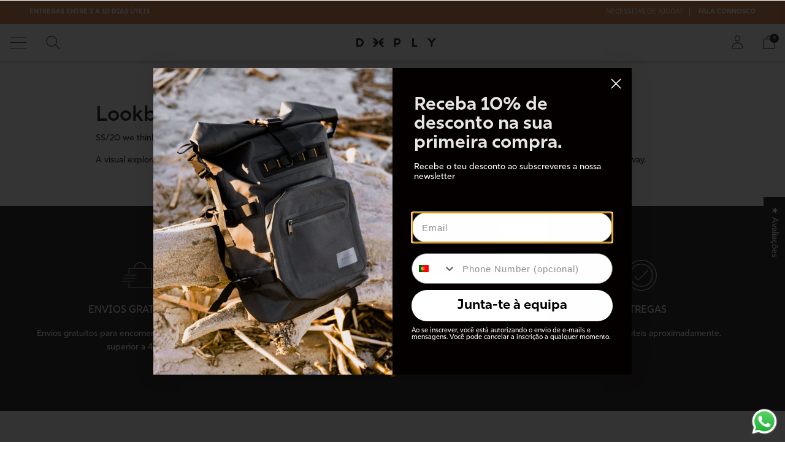

--- FILE ---
content_type: text/html; charset=utf-8
request_url: https://deeply.com/pages/lookbook-ss20
body_size: 85066
content:
<!doctype html>
<html class="no-js" lang="pt-PT">
  <head>
		
    <meta charset="utf-8">
    <meta http-equiv="X-UA-Compatible" content="IE=edge">
    <meta name="viewport" content="width=device-width,initial-scale=1">
    <meta name="theme-color" content="">
    <link rel="canonical" href="https://deeply.com/pages/lookbook-ss20">
    <link rel="preconnect" href="https://cdn.shopify.com" crossorigin>
		<link rel="shortcut icon" media="(prefers-color-scheme: dark)" href="//deeply.com/cdn/shop/t/35/assets/favicon-light.png?v=6231942681722703551727686026" type="image/png">
		<link rel="shortcut icon" media="(prefers-color-scheme: light)" href="//deeply.com/cdn/shop/t/35/assets/favicon-dark.png?v=25321797867799159381727686025" type="image/png">
		<script src="https://polyfill-fastly.net/v3/polyfill.min.js?features=default"></script>

    <title>
      Lookbook SS20
 &ndash; Deeply - Portugal</title>

    
      <meta name="description" content="SS/20 we think in ourselves, we thin in the constant seek, wander, discover of our daily life, and ultimately we think on what represent us. A visual exploration of people, cultures, dreams, rhythms, life and random facts to present our new SS20 collection in a more close/inside way.">
    


<meta property="og:site_name" content="Deeply - Portugal">
<meta property="og:url" content="https://deeply.com/pages/lookbook-ss20">
<meta property="og:title" content="Lookbook SS20">
<meta property="og:type" content="website">
<meta property="og:description" content="SS/20 we think in ourselves, we thin in the constant seek, wander, discover of our daily life, and ultimately we think on what represent us. A visual exploration of people, cultures, dreams, rhythms, life and random facts to present our new SS20 collection in a more close/inside way."><meta property="og:image" content="http://deeply.com/cdn/shop/files/simple_logo_white.png?v=1637778574&width=800">
  <meta property="og:image:secure_url" content="https://deeply.com/cdn/shop/files/simple_logo_white.png?v=1637778574&width=800">
  <meta property="og:image:width" content="1200">
  <meta property="og:image:height" content="628"><meta name="twitter:card" content="summary_large_image">
<meta name="twitter:title" content="Lookbook SS20">
<meta name="twitter:description" content="SS/20 we think in ourselves, we thin in the constant seek, wander, discover of our daily life, and ultimately we think on what represent us. A visual exploration of people, cultures, dreams, rhythms, life and random facts to present our new SS20 collection in a more close/inside way.">
<script>window.performance && window.performance.mark && window.performance.mark('shopify.content_for_header.start');</script><meta name="facebook-domain-verification" content="4is6zf9mdw4g7zvufi10ymdjwts9z4">
<meta name="google-site-verification" content="QHXdDipcTgSkdE1THyCkYc7UDEfoRuRJvSn4dpulB-k">
<meta id="shopify-digital-wallet" name="shopify-digital-wallet" content="/26371555382/digital_wallets/dialog">
<meta name="shopify-checkout-api-token" content="0a7499012eb3ae27522abda86ee73d1a">
<meta id="in-context-paypal-metadata" data-shop-id="26371555382" data-venmo-supported="false" data-environment="production" data-locale="en_US" data-paypal-v4="true" data-currency="EUR">
<script async="async" src="/checkouts/internal/preloads.js?locale=pt-PT"></script>
<link rel="preconnect" href="https://shop.app" crossorigin="anonymous">
<script async="async" src="https://shop.app/checkouts/internal/preloads.js?locale=pt-PT&shop_id=26371555382" crossorigin="anonymous"></script>
<script id="apple-pay-shop-capabilities" type="application/json">{"shopId":26371555382,"countryCode":"ES","currencyCode":"EUR","merchantCapabilities":["supports3DS"],"merchantId":"gid:\/\/shopify\/Shop\/26371555382","merchantName":"Deeply - Portugal","requiredBillingContactFields":["postalAddress","email","phone"],"requiredShippingContactFields":["postalAddress","email","phone"],"shippingType":"shipping","supportedNetworks":["visa","maestro","masterCard","amex"],"total":{"type":"pending","label":"Deeply - Portugal","amount":"1.00"},"shopifyPaymentsEnabled":true,"supportsSubscriptions":true}</script>
<script id="shopify-features" type="application/json">{"accessToken":"0a7499012eb3ae27522abda86ee73d1a","betas":["rich-media-storefront-analytics"],"domain":"deeply.com","predictiveSearch":true,"shopId":26371555382,"locale":"pt-pt"}</script>
<script>var Shopify = Shopify || {};
Shopify.shop = "deeply-pt.myshopify.com";
Shopify.locale = "pt-PT";
Shopify.currency = {"active":"EUR","rate":"1.0"};
Shopify.country = "PT";
Shopify.theme = {"name":"OCTUBRE [THAILS] - DEEPLY Portugal","id":173301924189,"schema_name":"Deeply","schema_version":"1.0.0","theme_store_id":null,"role":"main"};
Shopify.theme.handle = "null";
Shopify.theme.style = {"id":null,"handle":null};
Shopify.cdnHost = "deeply.com/cdn";
Shopify.routes = Shopify.routes || {};
Shopify.routes.root = "/";</script>
<script type="module">!function(o){(o.Shopify=o.Shopify||{}).modules=!0}(window);</script>
<script>!function(o){function n(){var o=[];function n(){o.push(Array.prototype.slice.apply(arguments))}return n.q=o,n}var t=o.Shopify=o.Shopify||{};t.loadFeatures=n(),t.autoloadFeatures=n()}(window);</script>
<script>
  window.ShopifyPay = window.ShopifyPay || {};
  window.ShopifyPay.apiHost = "shop.app\/pay";
  window.ShopifyPay.redirectState = null;
</script>
<script id="shop-js-analytics" type="application/json">{"pageType":"page"}</script>
<script defer="defer" async type="module" src="//deeply.com/cdn/shopifycloud/shop-js/modules/v2/client.init-shop-cart-sync_KRj3F0UO.pt-PT.esm.js"></script>
<script defer="defer" async type="module" src="//deeply.com/cdn/shopifycloud/shop-js/modules/v2/chunk.common_Cn2JqjVl.esm.js"></script>
<script type="module">
  await import("//deeply.com/cdn/shopifycloud/shop-js/modules/v2/client.init-shop-cart-sync_KRj3F0UO.pt-PT.esm.js");
await import("//deeply.com/cdn/shopifycloud/shop-js/modules/v2/chunk.common_Cn2JqjVl.esm.js");

  window.Shopify.SignInWithShop?.initShopCartSync?.({"fedCMEnabled":true,"windoidEnabled":true});

</script>
<script>
  window.Shopify = window.Shopify || {};
  if (!window.Shopify.featureAssets) window.Shopify.featureAssets = {};
  window.Shopify.featureAssets['shop-js'] = {"shop-cart-sync":["modules/v2/client.shop-cart-sync_CykLwh-W.pt-PT.esm.js","modules/v2/chunk.common_Cn2JqjVl.esm.js"],"init-fed-cm":["modules/v2/client.init-fed-cm_Co08_Tcp.pt-PT.esm.js","modules/v2/chunk.common_Cn2JqjVl.esm.js"],"init-windoid":["modules/v2/client.init-windoid_U-0AJ5dN.pt-PT.esm.js","modules/v2/chunk.common_Cn2JqjVl.esm.js"],"init-shop-email-lookup-coordinator":["modules/v2/client.init-shop-email-lookup-coordinator_B7gE7EWI.pt-PT.esm.js","modules/v2/chunk.common_Cn2JqjVl.esm.js"],"shop-cash-offers":["modules/v2/client.shop-cash-offers_hZnO2RkD.pt-PT.esm.js","modules/v2/chunk.common_Cn2JqjVl.esm.js","modules/v2/chunk.modal_C3pdO-p0.esm.js"],"shop-button":["modules/v2/client.shop-button_DEgUdZny.pt-PT.esm.js","modules/v2/chunk.common_Cn2JqjVl.esm.js"],"shop-toast-manager":["modules/v2/client.shop-toast-manager_-LkB1TQF.pt-PT.esm.js","modules/v2/chunk.common_Cn2JqjVl.esm.js"],"avatar":["modules/v2/client.avatar_BTnouDA3.pt-PT.esm.js"],"pay-button":["modules/v2/client.pay-button_CuYrJN4y.pt-PT.esm.js","modules/v2/chunk.common_Cn2JqjVl.esm.js"],"init-shop-cart-sync":["modules/v2/client.init-shop-cart-sync_KRj3F0UO.pt-PT.esm.js","modules/v2/chunk.common_Cn2JqjVl.esm.js"],"shop-login-button":["modules/v2/client.shop-login-button_CY3fTtW0.pt-PT.esm.js","modules/v2/chunk.common_Cn2JqjVl.esm.js","modules/v2/chunk.modal_C3pdO-p0.esm.js"],"init-customer-accounts-sign-up":["modules/v2/client.init-customer-accounts-sign-up_CqkTIq_4.pt-PT.esm.js","modules/v2/client.shop-login-button_CY3fTtW0.pt-PT.esm.js","modules/v2/chunk.common_Cn2JqjVl.esm.js","modules/v2/chunk.modal_C3pdO-p0.esm.js"],"init-shop-for-new-customer-accounts":["modules/v2/client.init-shop-for-new-customer-accounts_COiWvTOq.pt-PT.esm.js","modules/v2/client.shop-login-button_CY3fTtW0.pt-PT.esm.js","modules/v2/chunk.common_Cn2JqjVl.esm.js","modules/v2/chunk.modal_C3pdO-p0.esm.js"],"init-customer-accounts":["modules/v2/client.init-customer-accounts_DEh9tIi9.pt-PT.esm.js","modules/v2/client.shop-login-button_CY3fTtW0.pt-PT.esm.js","modules/v2/chunk.common_Cn2JqjVl.esm.js","modules/v2/chunk.modal_C3pdO-p0.esm.js"],"shop-follow-button":["modules/v2/client.shop-follow-button_DRlc_fGS.pt-PT.esm.js","modules/v2/chunk.common_Cn2JqjVl.esm.js","modules/v2/chunk.modal_C3pdO-p0.esm.js"],"checkout-modal":["modules/v2/client.checkout-modal_CU3QkQoJ.pt-PT.esm.js","modules/v2/chunk.common_Cn2JqjVl.esm.js","modules/v2/chunk.modal_C3pdO-p0.esm.js"],"lead-capture":["modules/v2/client.lead-capture_C9ecUGJs.pt-PT.esm.js","modules/v2/chunk.common_Cn2JqjVl.esm.js","modules/v2/chunk.modal_C3pdO-p0.esm.js"],"shop-login":["modules/v2/client.shop-login_8DQ7tUg1.pt-PT.esm.js","modules/v2/chunk.common_Cn2JqjVl.esm.js","modules/v2/chunk.modal_C3pdO-p0.esm.js"],"payment-terms":["modules/v2/client.payment-terms_H8Hdib5y.pt-PT.esm.js","modules/v2/chunk.common_Cn2JqjVl.esm.js","modules/v2/chunk.modal_C3pdO-p0.esm.js"]};
</script>
<script>(function() {
  var isLoaded = false;
  function asyncLoad() {
    if (isLoaded) return;
    isLoaded = true;
    var urls = ["https:\/\/gdprcdn.b-cdn.net\/js\/gdpr_cookie_consent.min.js?shop=deeply-pt.myshopify.com","https:\/\/static.klaviyo.com\/onsite\/js\/klaviyo.js?company_id=QVf2Qf\u0026shop=deeply-pt.myshopify.com","https:\/\/assets.loyoly.io\/public\/scripts\/shopify-account-top.js?shop=deeply-pt.myshopify.com","https:\/\/assets.loyoly.io\/public\/scripts\/referral.js?shop=deeply-pt.myshopify.com","\/\/backinstock.useamp.com\/widget\/24197_1767155123.js?category=bis\u0026v=6\u0026shop=deeply-pt.myshopify.com"];
    for (var i = 0; i < urls.length; i++) {
      var s = document.createElement('script');
      s.type = 'text/javascript';
      s.async = true;
      s.src = urls[i];
      var x = document.getElementsByTagName('script')[0];
      x.parentNode.insertBefore(s, x);
    }
  };
  if(window.attachEvent) {
    window.attachEvent('onload', asyncLoad);
  } else {
    window.addEventListener('load', asyncLoad, false);
  }
})();</script>
<script id="__st">var __st={"a":26371555382,"offset":0,"reqid":"24b29039-19cc-4ad4-924e-0387f7ee9fcb-1768917536","pageurl":"deeply.com\/pages\/lookbook-ss20","s":"pages-50891784246","u":"a6ce4ccee0f8","p":"page","rtyp":"page","rid":50891784246};</script>
<script>window.ShopifyPaypalV4VisibilityTracking = true;</script>
<script id="captcha-bootstrap">!function(){'use strict';const t='contact',e='account',n='new_comment',o=[[t,t],['blogs',n],['comments',n],[t,'customer']],c=[[e,'customer_login'],[e,'guest_login'],[e,'recover_customer_password'],[e,'create_customer']],r=t=>t.map((([t,e])=>`form[action*='/${t}']:not([data-nocaptcha='true']) input[name='form_type'][value='${e}']`)).join(','),a=t=>()=>t?[...document.querySelectorAll(t)].map((t=>t.form)):[];function s(){const t=[...o],e=r(t);return a(e)}const i='password',u='form_key',d=['recaptcha-v3-token','g-recaptcha-response','h-captcha-response',i],f=()=>{try{return window.sessionStorage}catch{return}},m='__shopify_v',_=t=>t.elements[u];function p(t,e,n=!1){try{const o=window.sessionStorage,c=JSON.parse(o.getItem(e)),{data:r}=function(t){const{data:e,action:n}=t;return t[m]||n?{data:e,action:n}:{data:t,action:n}}(c);for(const[e,n]of Object.entries(r))t.elements[e]&&(t.elements[e].value=n);n&&o.removeItem(e)}catch(o){console.error('form repopulation failed',{error:o})}}const l='form_type',E='cptcha';function T(t){t.dataset[E]=!0}const w=window,h=w.document,L='Shopify',v='ce_forms',y='captcha';let A=!1;((t,e)=>{const n=(g='f06e6c50-85a8-45c8-87d0-21a2b65856fe',I='https://cdn.shopify.com/shopifycloud/storefront-forms-hcaptcha/ce_storefront_forms_captcha_hcaptcha.v1.5.2.iife.js',D={infoText:'Protegido por hCaptcha',privacyText:'Privacidade',termsText:'Termos'},(t,e,n)=>{const o=w[L][v],c=o.bindForm;if(c)return c(t,g,e,D).then(n);var r;o.q.push([[t,g,e,D],n]),r=I,A||(h.body.append(Object.assign(h.createElement('script'),{id:'captcha-provider',async:!0,src:r})),A=!0)});var g,I,D;w[L]=w[L]||{},w[L][v]=w[L][v]||{},w[L][v].q=[],w[L][y]=w[L][y]||{},w[L][y].protect=function(t,e){n(t,void 0,e),T(t)},Object.freeze(w[L][y]),function(t,e,n,w,h,L){const[v,y,A,g]=function(t,e,n){const i=e?o:[],u=t?c:[],d=[...i,...u],f=r(d),m=r(i),_=r(d.filter((([t,e])=>n.includes(e))));return[a(f),a(m),a(_),s()]}(w,h,L),I=t=>{const e=t.target;return e instanceof HTMLFormElement?e:e&&e.form},D=t=>v().includes(t);t.addEventListener('submit',(t=>{const e=I(t);if(!e)return;const n=D(e)&&!e.dataset.hcaptchaBound&&!e.dataset.recaptchaBound,o=_(e),c=g().includes(e)&&(!o||!o.value);(n||c)&&t.preventDefault(),c&&!n&&(function(t){try{if(!f())return;!function(t){const e=f();if(!e)return;const n=_(t);if(!n)return;const o=n.value;o&&e.removeItem(o)}(t);const e=Array.from(Array(32),(()=>Math.random().toString(36)[2])).join('');!function(t,e){_(t)||t.append(Object.assign(document.createElement('input'),{type:'hidden',name:u})),t.elements[u].value=e}(t,e),function(t,e){const n=f();if(!n)return;const o=[...t.querySelectorAll(`input[type='${i}']`)].map((({name:t})=>t)),c=[...d,...o],r={};for(const[a,s]of new FormData(t).entries())c.includes(a)||(r[a]=s);n.setItem(e,JSON.stringify({[m]:1,action:t.action,data:r}))}(t,e)}catch(e){console.error('failed to persist form',e)}}(e),e.submit())}));const S=(t,e)=>{t&&!t.dataset[E]&&(n(t,e.some((e=>e===t))),T(t))};for(const o of['focusin','change'])t.addEventListener(o,(t=>{const e=I(t);D(e)&&S(e,y())}));const B=e.get('form_key'),M=e.get(l),P=B&&M;t.addEventListener('DOMContentLoaded',(()=>{const t=y();if(P)for(const e of t)e.elements[l].value===M&&p(e,B);[...new Set([...A(),...v().filter((t=>'true'===t.dataset.shopifyCaptcha))])].forEach((e=>S(e,t)))}))}(h,new URLSearchParams(w.location.search),n,t,e,['guest_login'])})(!0,!0)}();</script>
<script integrity="sha256-4kQ18oKyAcykRKYeNunJcIwy7WH5gtpwJnB7kiuLZ1E=" data-source-attribution="shopify.loadfeatures" defer="defer" src="//deeply.com/cdn/shopifycloud/storefront/assets/storefront/load_feature-a0a9edcb.js" crossorigin="anonymous"></script>
<script crossorigin="anonymous" defer="defer" src="//deeply.com/cdn/shopifycloud/storefront/assets/shopify_pay/storefront-65b4c6d7.js?v=20250812"></script>
<script data-source-attribution="shopify.dynamic_checkout.dynamic.init">var Shopify=Shopify||{};Shopify.PaymentButton=Shopify.PaymentButton||{isStorefrontPortableWallets:!0,init:function(){window.Shopify.PaymentButton.init=function(){};var t=document.createElement("script");t.src="https://deeply.com/cdn/shopifycloud/portable-wallets/latest/portable-wallets.pt-pt.js",t.type="module",document.head.appendChild(t)}};
</script>
<script data-source-attribution="shopify.dynamic_checkout.buyer_consent">
  function portableWalletsHideBuyerConsent(e){var t=document.getElementById("shopify-buyer-consent"),n=document.getElementById("shopify-subscription-policy-button");t&&n&&(t.classList.add("hidden"),t.setAttribute("aria-hidden","true"),n.removeEventListener("click",e))}function portableWalletsShowBuyerConsent(e){var t=document.getElementById("shopify-buyer-consent"),n=document.getElementById("shopify-subscription-policy-button");t&&n&&(t.classList.remove("hidden"),t.removeAttribute("aria-hidden"),n.addEventListener("click",e))}window.Shopify?.PaymentButton&&(window.Shopify.PaymentButton.hideBuyerConsent=portableWalletsHideBuyerConsent,window.Shopify.PaymentButton.showBuyerConsent=portableWalletsShowBuyerConsent);
</script>
<script data-source-attribution="shopify.dynamic_checkout.cart.bootstrap">document.addEventListener("DOMContentLoaded",(function(){function t(){return document.querySelector("shopify-accelerated-checkout-cart, shopify-accelerated-checkout")}if(t())Shopify.PaymentButton.init();else{new MutationObserver((function(e,n){t()&&(Shopify.PaymentButton.init(),n.disconnect())})).observe(document.body,{childList:!0,subtree:!0})}}));
</script>
<link id="shopify-accelerated-checkout-styles" rel="stylesheet" media="screen" href="https://deeply.com/cdn/shopifycloud/portable-wallets/latest/accelerated-checkout-backwards-compat.css" crossorigin="anonymous">
<style id="shopify-accelerated-checkout-cart">
        #shopify-buyer-consent {
  margin-top: 1em;
  display: inline-block;
  width: 100%;
}

#shopify-buyer-consent.hidden {
  display: none;
}

#shopify-subscription-policy-button {
  background: none;
  border: none;
  padding: 0;
  text-decoration: underline;
  font-size: inherit;
  cursor: pointer;
}

#shopify-subscription-policy-button::before {
  box-shadow: none;
}

      </style>

<script>window.performance && window.performance.mark && window.performance.mark('shopify.content_for_header.end');</script>

			<script>
        // ---------------------------------------------------------------------------
        // Money format handler
        // ---------------------------------------------------------------------------
				
        Shopify.money_format = "€{{amount_with_comma_separator}}";
        Shopify.formatMoney = function(cents, format) {
          if (typeof cents == 'string') { cents = cents.replace('.',''); }
          var value = '';
          var placeholderRegex = /\{\{\s*(\w+)\s*\}\}/;
          var formatString = (format || this.money_format);

          function defaultOption(opt, def) {
            return (typeof opt == 'undefined' ? def : opt);
          }

          function formatWithDelimiters(number, precision, thousands, decimal) {
            precision = defaultOption(precision, 2);
            thousands = defaultOption(thousands, ',');
            decimal   = defaultOption(decimal, '.');

            if (isNaN(number) || number == null) { return 0; }

            number = (number/100.0).toFixed(precision);

            var parts   = number.split('.'),
                dollars = parts[0].replace(/(\d)(?=(\d\d\d)+(?!\d))/g, '$1' + thousands),
                cents   = parts[1] ? (decimal + parts[1]) : '';

            return dollars + cents;
          }

          switch(formatString.match(placeholderRegex)[1]) {
            case 'amount':
              value = formatWithDelimiters(cents, 2);
              break;
            case 'amount_no_decimals':
              value = formatWithDelimiters(cents, 0);
              break;
            case 'amount_with_comma_separator':
              value = formatWithDelimiters(cents, 2, '.', ',');
              break;
            case 'amount_no_decimals_with_comma_separator':
              value = formatWithDelimiters(cents, 0, '.', ',');
              break;
          }

          return formatString.replace(placeholderRegex, value);
        };
			</script>
    <style>
      :root {
        --container: 1440px;
        --container--large: 1600px;
				--container--medium: 1280px;
        --container--small: 1000px;
        --container--tiny: 650px;
        --container--fluid: 100%;
        --tinniest-margin: 6px;
        --tiny-margin: 8px;
        --smaller-margin: 12px;
        --small-margin: 16px;
        --medium-margin: 24px;
        --large-margin: 32px;
        --xlarge-margin: 48px;
        --xxlarge-margin: 64px;
        --xxxlarge-margin: 96px;
        --section--margin: var(--large-margin);
        --black: #000000;
        --black70: #000000b3;
        --black22: #00000038;
        --white: #ffffff;
        --white70: #ffffffb3;
        /*--grey: #5D5D5D;*/
				--grey: #8e8e8e;
        --medium-grey: #D9D9D9;
        --light-grey: #F7F7F7;
        --yellow: #FD9E2C;
        --red: #C33D3D;
				--green: #7ecc67;
        --green-suit: #355544;
        --blue-suit: #011A5F;
        --red-suit: #880000;
        --grey-suit-background: #F0F0F0;
        --grey-suit-overlay: #C7C7C770;
        --grey-product-layout-mobile-links: #E6E6E6;
        --fast-transition: .2s;
        --hover-transition: .4s;
        --slide-in-transition: .8s;
        --max-width: 330px;
        --button-width: 200px;
        --font-body-family: "rig-sans", sans-serif;
        --font-thin-weight: 400;
        --font-normal-weight: 500;
        --font-semibold-weight: 600;
        --font-bold-weight: 700;
        --font-heavy-weight: 900;
			  --color-swatch-padding: 5px solid #fff;
      }

      *,
      *::before,
      *::after {
        box-sizing: inherit;
        -webkit-font-smoothing: antialiased;
        -moz-osx-font-smoothing: grayscale;
        font-smooth: always;
				font-display: swap;
      }

      html, body, div, span, applet, object, iframe,
      h1, h2, h3, h4, h5, h6, p, blockquote, pre,
      a, abbr, acronym, address, big, cite, code,
      del, dfn, em, img, ins, kbd, q, s, samp,
      small, strike, strong, sub, sup, tt, var,
      b, u, i, center,
      dl, dt, dd, ol, ul, li,
      fieldset, form, label, legend,
      table, caption, tbody, tfoot, thead, tr, th, td,
      article, aside, canvas, details, embed,
      figure, figcaption, footer, header, hgroup,
      menu, nav, output, ruby, section, summary,
      time, mark, audio, video {
        margin: 0;
        padding: 0;
        border: 0;
        font-size: 100%;
        font-family: var(--font-body-family) !important;
        font-weight: var(--font-normal-weight);
        vertical-align: baseline;
      }

      a, a:hover {
        text-decoration: none;
      }

      html {
        box-sizing: border-box;
        font-size: 14px;
        -webkit-font-smoothing: antialiased;
        -moz-osx-font-smoothing: grayscale;
        font-smooth: always;
        height: 100%;
				scroll-padding-top: 140px;
        scroll-behavior: smooth;
      }

			a:-webkit-any-link {
				color: var(--black);
			}

			@media screen and (max-width: 768px) {
					* {
          	-webkit-overflow-scrolling:touch;
          }
			}
		</style>
		<link rel="preconnect" href="https://use.typekit.net" crossorigin>
		<link rel="stylesheet" href="https://use.typekit.net/ker5axk.css">
  <script src="https://cdn.jsdelivr.net/npm/jquery@3.5.1/dist/jquery.min.js"></script>
		<link rel="stylesheet" href="//deeply.com/cdn/shop/t/35/assets/index.css?v=24776656613055691671727686041">
		<script src="//deeply.com/cdn/shop/t/35/assets/ls.blur-up.min.js?v=176188576479226870091727686061" async="async"></script>
		<script src="//deeply.com/cdn/shop/t/35/assets/lazysizes.min.js?v=23577423318860777801727686056" async="async"></script>
		<script src="//deeply.com/cdn/shop/t/35/assets/ls.rias.min.js?v=66779713881293446041727686062" async="async"></script>
		<script src="//deeply.com/cdn/shop/t/35/assets/ls.bgset.min.js?v=26019980282217075771727686060" async="async"></script>

		

				
								
				<script src="//deeply.com/cdn/shop/t/35/assets/global.js?v=3459180148570226711727686033" defer="defer"></script>
				<link rel="stylesheet" href="//deeply.com/cdn/shop/t/35/assets/flickity.min.css?v=12404722746677358661727686027">
				<link rel="stylesheet" href="//deeply.com/cdn/shop/t/35/assets/component-cart-notification.css?v=460858370205038421727685978">
				<noscript><link href="//deeply.com/cdn/shop/t/35/assets/component-cart-notification.css?v=460858370205038421727685978" rel="stylesheet" type="text/css" media="all" /></noscript>
				<script>document.documentElement.className = document.documentElement.className.replace('no-js', 'js');</script>
				<link rel="preload stylesheet" href="//deeply.com/cdn/shop/t/35/assets/boost-pfs-instant-search.css?v=39190959531877226991727686228" as="style"><link href="//deeply.com/cdn/shop/t/35/assets/boost-pfs-custom.css?v=112070065194675072731727982603" rel="stylesheet" type="text/css" media="all" />
<style data-id="boost-pfs-style">
    .boost-pfs-filter-option-title-text {}

   .boost-pfs-filter-tree-v .boost-pfs-filter-option-title-text:before {}
    .boost-pfs-filter-tree-v .boost-pfs-filter-option.boost-pfs-filter-option-collapsed .boost-pfs-filter-option-title-text:before {}
    .boost-pfs-filter-tree-h .boost-pfs-filter-option-title-heading:before {}

    .boost-pfs-filter-refine-by .boost-pfs-filter-option-title h3 {}

    .boost-pfs-filter-option-content .boost-pfs-filter-option-item-list .boost-pfs-filter-option-item button,
    .boost-pfs-filter-option-content .boost-pfs-filter-option-item-list .boost-pfs-filter-option-item .boost-pfs-filter-button,
    .boost-pfs-filter-option-range-amount input,
    .boost-pfs-filter-tree-v .boost-pfs-filter-refine-by .boost-pfs-filter-refine-by-items .refine-by-item,
    .boost-pfs-filter-refine-by-wrapper-v .boost-pfs-filter-refine-by .boost-pfs-filter-refine-by-items .refine-by-item,
    .boost-pfs-filter-refine-by .boost-pfs-filter-option-title,
    .boost-pfs-filter-refine-by .boost-pfs-filter-refine-by-items .refine-by-item>a,
    .boost-pfs-filter-refine-by>span,
    .boost-pfs-filter-clear,
    .boost-pfs-filter-clear-all{}
    .boost-pfs-filter-tree-h .boost-pfs-filter-pc .boost-pfs-filter-refine-by-items .refine-by-item .boost-pfs-filter-clear .refine-by-type,
    .boost-pfs-filter-refine-by-wrapper-h .boost-pfs-filter-pc .boost-pfs-filter-refine-by-items .refine-by-item .boost-pfs-filter-clear .refine-by-type {}

    .boost-pfs-filter-option-multi-level-collections .boost-pfs-filter-option-multi-level-list .boost-pfs-filter-option-item .boost-pfs-filter-button-arrow .boost-pfs-arrow:before,
    .boost-pfs-filter-option-multi-level-tag .boost-pfs-filter-option-multi-level-list .boost-pfs-filter-option-item .boost-pfs-filter-button-arrow .boost-pfs-arrow:before {}

    .boost-pfs-filter-refine-by-wrapper-v .boost-pfs-filter-refine-by .boost-pfs-filter-refine-by-items .refine-by-item .boost-pfs-filter-clear:after,
    .boost-pfs-filter-refine-by-wrapper-v .boost-pfs-filter-refine-by .boost-pfs-filter-refine-by-items .refine-by-item .boost-pfs-filter-clear:before,
    .boost-pfs-filter-tree-v .boost-pfs-filter-refine-by .boost-pfs-filter-refine-by-items .refine-by-item .boost-pfs-filter-clear:after,
    .boost-pfs-filter-tree-v .boost-pfs-filter-refine-by .boost-pfs-filter-refine-by-items .refine-by-item .boost-pfs-filter-clear:before,
    .boost-pfs-filter-refine-by-wrapper-h .boost-pfs-filter-pc .boost-pfs-filter-refine-by-items .refine-by-item .boost-pfs-filter-clear:after,
    .boost-pfs-filter-refine-by-wrapper-h .boost-pfs-filter-pc .boost-pfs-filter-refine-by-items .refine-by-item .boost-pfs-filter-clear:before,
    .boost-pfs-filter-tree-h .boost-pfs-filter-pc .boost-pfs-filter-refine-by-items .refine-by-item .boost-pfs-filter-clear:after,
    .boost-pfs-filter-tree-h .boost-pfs-filter-pc .boost-pfs-filter-refine-by-items .refine-by-item .boost-pfs-filter-clear:before {}
    .boost-pfs-filter-option-range-slider .noUi-value-horizontal {}

    .boost-pfs-filter-tree-mobile-button button,
    .boost-pfs-filter-top-sorting-mobile button {}
    .boost-pfs-filter-top-sorting-mobile button>span:after {}
  </style>
				<link rel="stylesheet" href="//deeply.com/cdn/shop/t/35/assets/component-loading-overlay.css?v=167310470843593579841727685992">
				<script>document.documentElement.className = document.documentElement.className.replace('no-js', 'js');</script>
		
				

				<!-- Google Tag Manager -->
				<script>(function(w,d,s,l,i){w[l]=w[l]||[];w[l].push({'gtm.start':
                    new Date().getTime(),event:'gtm.js'});var f=d.getElementsByTagName(s)[0],
                j=d.createElement(s),dl=l!='dataLayer'?'&l='+l:'';j.async=true;j.src=
                'https://www.googletagmanager.com/gtm.js?id='+i+dl;f.parentNode.insertBefore(j,f);
            })(window,document,'script','dataLayer','GTM-WR6CJ83');</script>
				<!-- End Google Tag Manager -->
		<script>
    /*

		DataLayer Architecture: Shopify v1.3.1
		COPYRIGHT 2016
		LICENSES: MIT ( https://opensource.org/licenses/MIT )
		*/

    /* PRELOADS */
    // load jquery if it doesn't exist
    if(!window.jQuery){var jqueryScript=document.createElement('script');jqueryScript.setAttribute('src','https://ajax.googleapis.com/ajax/libs/jquery/3.1.1/jquery.min.js');document.head.appendChild(jqueryScript);}

    __bva__jQueryinterval = setInterval(function(){
		// --------------------------------------------- wait for jQuery to load
        if(window.jQuery){
		// --------------- run script after jQuery has loaded

		// search parameters
            getURLParams = function(name, url){
                if (!url) url = window.location.href;
                name = name.replace(/[\[\]]/g, "\\$&");
                var regex = new RegExp("[?&]" + name + "(=([^&#]*)|&|#|$)"),
                    results = regex.exec(url);
                if (!results) return null;
                if (!results[2]) return '';
                return decodeURIComponent(results[2].replace(/\+/g, " "));
            };

            /*
						DYNAMIC DEPENDENCIES
						 */

            __bva__ = {
                dynamicCart: true,  // if cart is dynamic (meaning no refresh on cart add) set to true
                debug: false, // if true, console messages will be displayed
                cart: null,
                wishlist: null,
                removeCart: null
            };

            customBindings = {
                cartTriggers: [],
                viewCart: [],
                removeCartTrigger: [],
                cartVisableSelector: [],
                promoSubscriptionsSelectors: [],
                promoSuccess: [],
                ctaSelectors: [],
                newsletterSelectors: [],
                newsletterSuccess: [],
                searchPage: [],
                wishlistSelector: [],
                removeWishlist: [],
                wishlistPage: [],
                searchTermQuery: [getURLParams('q')], // replace var with correct query
            };

            /* DO NOT EDIT */
            defaultBindings = {
                cartTriggers: ['form[action="/cart/add"] [type="submit"],.add-to-cart,.cart-btn'],
                viewCart: ['form[action="/cart"],.my-cart,.trigger-cart,#mobileCart'],
                removeCartTrigger: ['[href*="/cart/change"]'],
                cartVisableSelector: ['.inlinecart.is-active,.inline-cart.is-active'],
                promoSubscriptionsSelectors: [],
                promoSuccess: [],
                ctaSelectors: [],
                newsletterSelectors: ['input.contact_email'],
                newsletterSuccess: ['.success_message'],
                searchPage: ['search'],
                wishlistSelector: [],
                removeWishlist: [],
                wishlistPage: []
            };

						// stitch bindings
            objectArray = customBindings;
            outputObject = __bva__;

            applyBindings = function(objectArray, outputObject){
                for (var x in objectArray) {
                    var key = x;
                    var objs = objectArray[x];
                    values = [];
                    if(objs.length > 0){
                        values.push(objs);
                        if(key in outputObject){
                            values.push(outputObject[key]);
                            outputObject[key] = values.join(", ");
                        }else{
                            outputObject[key] = values.join(", ");
                        }
                    }
                }
            };

            applyBindings(customBindings, __bva__);
            applyBindings(defaultBindings, __bva__);

            /*
						 PREREQUISITE LIBRARIES
						 */

            clearInterval(__bva__jQueryinterval);

            // jquery-cookies.js
            if(typeof $.cookie!==undefined){(function(a){if(typeof define==='function'&&define.amd){define(['jquery'],a)}else if(typeof exports==='object'){module.exports=a(require('jquery'))}else{a(jQuery)}}(function($){var g=/\+/g;function encode(s){return h.raw?s:encodeURIComponent(s)}function decode(s){return h.raw?s:decodeURIComponent(s)}function stringifyCookieValue(a){return encode(h.json?JSON.stringify(a):String(a))}function parseCookieValue(s){if(s.indexOf('"')===0){s=s.slice(1,-1).replace(/\\"/g,'"').replace(/\\\\/g,'\\')}try{s=decodeURIComponent(s.replace(g,' '));return h.json?JSON.parse(s):s}catch(e){}}function read(s,a){var b=h.raw?s:parseCookieValue(s);return $.isFunction(a)?a(b):b}var h=$.cookie=function(a,b,c){if(arguments.length>1&&!$.isFunction(b)){c=$.extend({},h.defaults,c);if(typeof c.expires==='number'){var d=c.expires,t=c.expires=new Date();t.setMilliseconds(t.getMilliseconds()+d*864e+5)}return(document.cookie=[encode(a),'=',stringifyCookieValue(b),c.expires?'; expires='+c.expires.toUTCString():'',c.path?'; path='+c.path:'',c.domain?'; domain='+c.domain:'',c.secure?'; secure':''].join(''))}var e=a?undefined:{},cookies=document.cookie?document.cookie.split('; '):[],i=0,l=cookies.length;for(;i<l;i++){var f=cookies[i].split('='),name=decode(f.shift()),cookie=f.join('=');if(a===name){e=read(cookie,b);break}if(!a&&(cookie=read(cookie))!==undefined){e[name]=cookie}}return e};h.defaults={};$.removeCookie=function(a,b){$.cookie(a,'',$.extend({},b,{expires:-1}));return!$.cookie(a)}}))}

            /*
							Begin dataLayer Build
						 */

            // if debug
            if(__bva__.debug){
                console.log('=====================\n| DATALAYER SHOPIFY |\n---------------------');
                console.log('Page Template: page');
            }

            window.dataLayer = window.dataLayer || [];  // init data layer if doesn't already exist
            dataLayer.push({'event': 'Begin DataLayer'}); // begin datalayer

            var template = "page";

            /* Landing Page Cookie
						-----------------------
						1. Detect if user just landed on the site
						2. Only fires if Page Title matches website */

            $.cookie.raw = true;
            if ($.cookie('landingPage') === undefined || $.cookie('landingPage').length === 0) {
                var landingPage = true;
                $.cookie('landingPage', unescape);
                $.removeCookie('landingPage', {path: '/'});
                $.cookie('landingPage', 'landed', {path: '/'});
            } else {
                var landingPage = false;
                $.cookie('landingPage', unescape);
                $.removeCookie('landingPage', {path: '/'});
                $.cookie('landingPage', 'refresh', {path: '/'});
            }
            if (__bva__.debug) {
                console.log('Landing Page: ' + landingPage);
            }

            /* Log State Cookie
						------------------- */
						
            	var isLoggedIn = false;
						
            if (!isLoggedIn) {
                $.cookie('logState', unescape);
                $.removeCookie('logState', {path: '/'});
                $.cookie('logState', 'loggedOut', {path: '/'});
            } else {
                if ($.cookie('logState') === 'loggedOut' || $.cookie('logState') === undefined) {
                    $.cookie('logState', unescape);
                    $.removeCookie('logState', {path: '/'});
                    $.cookie('logState', 'firstLog', {path: '/'});
                } else if ($.cookie('logState') === 'firstLog') {
                    $.cookie('logState', unescape);
                    $.removeCookie('logState', {path: '/'});
                    $.cookie('logState', 'refresh', {path: '/'});
                }
            }

            if ($.cookie('logState') === 'firstLog') {
                var firstLog = true;
            } else {
                var firstLog = false;
            }

            /*
						| DATALAYERS |
						 */

            /* DATALAYER: Landing Page
						--------------------------
						Fires any time a user first lands on the site. */

            if ($.cookie('landingPage') === 'landed') {
                dataLayer.push({
                    'pageType': 'Landing',
                    'event': 'Landing'
                });

                if (__bva__.debug) {
                    console.log('DATALAYER: Landing Page fired.');
                }
            }

            /* DATALAYER: Log State
						-----------------------
						1. Determine if user is logged in or not.
						2. Return User specific data. */

            var logState = {
								
										
												'logState' : "Logged Out",
										
								
                'firstLog'      : firstLog,
                'customerEmail' : '',
                'timestamp'     : Date.now(),
								
										'customerType'       : 'New',
										'customerTypeNumber' :'1',
								
                'shippingInfo' : {
                    'fullName'  : '',
                    'firstName' : '',
                    'lastName'  : '',
                    'address1'  : '',
                    'address2'  : '',
                    'street'    : '',
                    'city'      : '',
                    'province'  : '',
                    'zip'       : '',
                    'country'   : '',
                    'phone'     : '',
                },
                'billingInfo' : {
                    'fullName'  : '',
                    'firstName' : '',
                    'lastName'  : '',
                    'address1'  : '',
                    'address2'  : '',
                    'street'    : '',
                    'city'      : '',
                    'province'  : '',
                    'zip'       : '',
                    'country'   : '',
                    'phone'     : '',
                },
                'checkoutEmail' : '',
                'currency'      : 'EUR',
                'pageType'      : 'Log State',
                'event'         : 'Log State'
            }

            dataLayer.push(logState);
            if(__bva__.debug){
                console.log("Log State"+" :"+JSON.stringify(logState, null, " "));
            }

            /*DATALAYER: Homepage
						--------------------------- */

            if(document.location.pathname == "/"){
                var homepage = {
                    'pageType' : 'Homepage',
                    'event'    : 'Homepage'
                };
                dataLayer.push(homepage);
                if(__bva__.debug){
                    console.log("Homepage"+" :"+JSON.stringify(homepage, null, " "));
                }
            }

            /* DATALAYER: Blog Articles
						---------------------------
						Fire on Blog Article Pages */

						

            /* DATALAYER: Product List Page (Collections, Category)
						-------------------------------------------------------
						Fire on all product listing pages. */

						

            /* DATALAYER: Product Page
						--------------------------
						Fire on all Product View pages. */

            if (template.match(/.*product.*/gi) && !template.match(/.*collection.*/gi)) {

                sku = '';
                var product = {
                    'products': [{
                        'id'              : '',
                        'sku'             : '',
                        'style'           : '',
                        'variantId'       : '',
                        'productType'     : "",
                        'name'            : '',
                        'price'           : '0',
                        'description'     : '',
                        'imageURL'        : "https://deeply.com/cdn/shopifycloud/storefront/assets/no-image-2048-a2addb12_grande.gif",
                        'productURL'      : 'https://deeply.com',
                        'brand'           : 'Deeply - Portugal',
                        'comparePrice'    : '',
                        'categories'      : [],
                        'currentCategory' : "",
                        'variantsIdArray' : [
                        ],
                        'productOptions'  : {
														
                        },
                        'selectedItems' : {
                            "itemSKU" : "",
                            "itemVariantId" : "",
                            'price' : "0",
                        }
                    }]
                };

                function productView(){
                    var sku = '';
                    dataLayer.push(product, {
                        'pageType' : 'Product',
                        'event'    : 'Product'});
                    if(__bva__.debug){
                        console.log("Product"+" :"+JSON.stringify(product, null, " "));
                    }
                }
                productView();

                $(__bva__.cartTriggers).click(function(){
                    var skumatch = '';
                    if(sku != skumatch){
                        productView();
                    }
                });
            }

            /* DATALAYER: Cart View
						-----------------------
						1. Fire anytime a user views their cart (non-dynamic) */

						

            /* DATALAYER Variable: Checkout & Transaction Data */

            __bva__products = [];

						
            transactionData = {
                'number'      : '',
                'id'          : '',
                'affiliation'  : 'Deeply - Portugal',
                'revenue'     : '',
              	'revenue_order': '',
                'tax'         : '',
                'shipping'    : '',
                'subtotal'    : '',
								
                'products': __bva__products
            };

            if(__bva__.debug == true){
                /* DATALAYER: Transaction
								-------------------------- */
                if(document.location.pathname.match(/.*order.*/g)){
                    dataLayer.push(transactionData,{
                        'pageType' :'Transaction',
                        'event'    :'Transaction'
                    });
                    console.log("Transaction Data"+" :"+JSON.stringify(transactionData, null, " "));
                }
            }

            /* DATALAYER: Checkout
						-------------------------- */
            if(Shopify.Checkout){
                if(Shopify.Checkout.step){
                    if(Shopify.Checkout.step.length > 0){
                        if (Shopify.Checkout.step === 'contact_information'){
                            dataLayer.push(transactionData,{
                                'event'    :'Customer Information',
                                'pageType' :'Customer Information'});
                            console.log("Customer Information - Transaction Data"+" :"+JSON.stringify(transactionData, null, " "));
                        }else if (Shopify.Checkout.step === 'shipping_method'){
                            dataLayer.push(transactionData,{
                                'event'    :'Shipping Information',
                                'pageType' :'Shipping Information'});
                            console.log("Shipping - Transaction Data"+" :"+JSON.stringify(transactionData, null, " "));
                        }else if( Shopify.Checkout.step === "payment_method" ){
                            dataLayer.push(transactionData,{
                                'event'    :'Add Payment Info',
                                'pageType' :'Add Payment Info'});
                            console.log("Payment - Transaction Data"+" :"+JSON.stringify(transactionData, null, " "));
                        }
                    }

                    if(__bva__.debug == true){
                        /* DATALAYER: Transaction
												-------------------------- */
                        if(Shopify.Checkout.page == "thank_you"){
                            dataLayer.push(transactionData,{
                                'pageType' :'Transaction',
                                'event'    :'Transaction'
                            });
                            console.log("Transaction Data"+" :"+JSON.stringify(transactionData, null, " "));
                        }
                    }else{
                        /* DATALAYER: Transaction
												-------------------------- */
                        if(Shopify.Checkout.page == "thank_you"){
                            dataLayer.push({
                                'pageType' :'Thank You',
                                'event'    :'purchase',
																'ecommerce': transactionData
                            });
                        }
                    }
                }
            }

            /* DATALAYER: All Pages
						-----------------------
						Fire all pages trigger after all additional dataLayers have loaded. */

            dataLayer.push({
                'event': 'DataLayer Loaded'
            });

            console.log('DATALAYER: DataLayer Loaded.');

            /*==========================
						| dataLayer Event Bindings |
						--------------------------*/

            /* DATALAYER: Add to Cart / Dynamic Cart View
						---------------------------------------------
						Fire all pages trigger after all additional dataLayers have loaded. */

            $(document).ready(function() {

                /* DATALAYER: Search Results
								--------------------------- */

                var searchPage = new RegExp(__bva__.searchPage, "g");
                if(document.location.pathname.match(searchPage)){
                    var search = {
                        'searchTerm' : __bva__.searchTermQuery,
                        'pageType'   : "Search",
                        'event'      : "Search"
                    };

                    dataLayer.push(search);
                    if(__bva__.debug){
                        console.log("Search"+" :"+JSON.stringify(search, null, " "));
                    }
                }

                /* DATALAYER: Cart
								------------------- */

                /* STAGE CART DATA */
                function mapJSONcartData(){
                    jQuery.getJSON('/cart.js', function (response) {
                        // --------------------------------------------- get Json response
                        __bva__.cart = response;
                        var cart = {
                            'products': __bva__.cart.items.map(function (line_item) {
                                return {
                                    'id'       : line_item.id,
                                    'sku'      : line_item.sku,
                                    'variant'  : line_item.variant_id,
                                    'name'     : line_item.title,
                                    'price'    : (line_item.price/100),
                                    'quantity' : line_item.quantity
                                }
                            }),
                            'pageType' : 'Cart',
                            'event'    : 'Cart'
                        };
                        if(cart.products.length > 0){
                            dataLayer.push(cart);
                            if (__bva__.debug) {
                                console.log("Cart"+" :"+JSON.stringify(cart, null, " "));
                            }
                        }
                        // --------------------------------------------- get Json response
                    });
                }

                viewcartfire = 0;

                /* VIEW CART */
                $(__bva__.viewCart).on('click', function (event) {
                    // ------------------------------------------------------------------------- view cart

                    if(viewcartfire !== 1){

                        viewcartfire = 1;
                        // IF DYNAMIC CART IS TRUE
                        if (__bva__.dynamicCart) {
                            // ---------------------------------- if dynamic cart is true
                            cartCheck = setInterval(function () {
                                // -------------------------------------- begin check interval
                                if ($(__bva__.cartVisableSelector).length > 0) {
                                    // ------------------------------------------------------------------ check visible selectors
                                    clearInterval(cartCheck);
                                    mapJSONcartData();
                                    // ------------------------------------------------------------------ check visible selectors
                                    $(__bva__.removeCartTrigger).on('click', function (event) {
                                        // ------------------------------------------------------------------- remove from cart
                                        var link = $(this).attr("href");
                                        jQuery.getJSON(link, function (response) {
                                            // --------------------------------------------- get Json response
                                            __bva__.removeCart = response;
                                            var removeFromCart = {
                                                'products': __bva__.removeCart.items.map(function (line_item) {
                                                    return {
                                                        'id'       : line_item.id,
                                                        'sku'      : line_item.sku,
                                                        'variant'  : line_item.variant_id,
                                                        'name'     : line_item.title,
                                                        'price'    : (line_item.price/100),
                                                        'quantity' : line_item.quantity
                                                    }
                                                }),
                                                'pageType' : 'Remove from Cart',
                                                'event'    : 'Remove from Cart'
                                            };
                                            dataLayer.push(removeFromCart);
                                            if (__bva__.debug) {
                                                console.log("Cart"+" :"+JSON.stringify(removeFromCart, null, " "));
                                            }
                                            // --------------------------------------------- get Json response
                                        });
                                        // ------------------------------------------------------------------- remove from cart
                                    });
                                }
                                // -------------------------------------- begin check interval
                            }, 500);
                            // ---------------------------------- if dynamic cart is true
                        }
                    }
                    // ------------------------------------------------------------------------- view cart
                });

                /* ADD TO CART */
                jQuery.getJSON('/cart.js', function (response) {
                    // --------------------------------------------- get Json response
                    __bva__.cart = response;
                    var cart = {
                        'products': __bva__.cart.items.map(function (line_item) {
                            return {
                                'id'       : line_item.id,
                                'sku'      : line_item.sku,
                                'variant'  : line_item.variant_id,
                                'name'     : line_item.title,
                                'price'    : (line_item.price/100),
                                'quantity' : line_item.quantity
                            }
                        })
                    }
                    // --------------------------------------------- get Json response
                    __bva__.cart = cart;
                    collection_cartIDs = [];
                    collection_matchIDs = [];
                    collection_addtocart = [];
                    for (var i = __bva__.cart.products.length - 1; i >= 0; i--) {
                        var x = parseFloat(__bva__.cart.products[i].variant);
                        collection_cartIDs.push(x);
                    }
                });

                function __bva__addtocart(){
										

												dataLayer.push(product, {
														'pageType' : window.theme.currentPage,
														'event'    : 'Add to Cart',
														'productId' : '',
														'currency' : window.theme.currentCurrency,
														'value' : '',
												});

												if (__bva__.debug) {
														console.log("Add to Cart"+" :"+JSON.stringify(product, null, " "));
												}

										

                    // IF DYNAMIC CART IS TRUE
                    if (__bva__.dynamicCart) {
                        console.log("dynamic");
                        // ---------------------------------- if dynamic cart is true
                        var cartCheck = setInterval(function () {
                            // -------------------------------------- begin check interval
                            if ($(__bva__.cartVisableSelector).length > 0) {
                                // ------------------------------------------------------------------ check visible selectors
                                clearInterval(cartCheck);
                                mapJSONcartData();
                                // ------------------------------------------------------------------ check visible selectors
                                $(__bva__.removeCartTrigger).on('click', function (event) {
                                    // ------------------------------------------------------------------- remove from cart
                                    var link = $(this).attr("href");
                                    jQuery.getJSON(link, function (response) {
                                        // --------------------------------------------- get Json response
                                        __bva__.removeCart = response;
                                        var removeFromCart = {
                                            'products': __bva__.removeCart.items.map(function (line_item) {
                                                return {
                                                    'id'       : line_item.id,
                                                    'sku'      : line_item.sku,
                                                    'variant'  : line_item.variant_id,
                                                    'name'     : line_item.title,
                                                    'price'    : (line_item.price/100),
                                                    'quantity' : line_item.quantity
                                                }
                                            }),
                                            'pageType' : 'Remove from Cart',
                                            'event'    : 'Remove from Cart'
                                        };
                                        dataLayer.push(removeFromCart);
                                        if (__bva__.debug) {
                                            console.log("Cart"+" :"+JSON.stringify(removeFromCart, null, " "));
                                        }
                                        // --------------------------------------------- get Json response
                                    });
                                    // ------------------------------------------------------------------- remove from cart
                                });
                            }
                            // -------------------------------------- begin check interval
                        }, 500);
                        // ---------------------------------- if dynamic cart is true
                    }
                }

                $(document).on('click', __bva__.cartTriggers, function() {
										__bva__addtocart();
                });

                /* DATALAYER: Newsletter Subscription
								------------------------------------- */
                __bva__newsletter_fire = 0;
                $(document).on('click', __bva__.newsletterSelectors, function () {
                    if(__bva__newsletter_fire !== 1){
                        __bva__newsletter_fire = 1;
                        var newsletterCheck = setInterval(function () {
                            // -------------------------------------- begin check interval
                            if ($(__bva__.newsletterSuccess).length > 0) {
                                // ------------------------------------------------------------------ check visible selectors
                                clearInterval(newsletterCheck);
                                dataLayer.push({'event': 'Newsletter Subscription'});
                                // ------------------------------------------------------------------ check visible selectors
                            }
                            // -------------------------------------- begin check interval
                        },500);
                    }
                });

                /* DATALAYER: Wishlist
								------------------------------------- */
                setTimeout( function(){

                    $(__bva__.wishlistSelector).on('click', function () {
                        dataLayer.push(product,
                            {'event': 'Add to Wishlist'});
                        if(__bva__.debug){
                            console.log("Wishlist"+" :"+JSON.stringify(product, null, " "));
                        }
                    });

                    if(document.location.pathname == __bva__.wishlistPage){
                        var __bva__productLinks = $('[href*="product"]');
                        var __bva__prods        = [];
                        var __bva__links        = [];
                        var __bva__count        = 1;

                        $(__bva__productLinks).each(function(){
                            var href = $(this).attr("href");
                            if(!__bva__links.includes(href)){
                                __bva__links.push(href);
                                $(this).attr("dataLayer-wishlist-item",__bva__count++);
                                jQuery.getJSON(href, function (response) {
                                    // --------------------------------------------- get Json response
                                    __bva__.wishlist = response;
                                    var wishlistproducts = {
                                        'id'   : __bva__.wishlist.product.id,
                                        'name' : __bva__.wishlist.product.title,
                                    };
                                    __bva__prods.push(wishlistproducts);
                                    // --------------------------------------------- get Json response
                                });
                            }
                        });

                        dataLayer.push({'products': __bva__prods,
                            'pageType' : 'Wishlist',
                            'event'    : 'Wishlist'});
                    }

                    var __bva__count = 1;
                    var wishlistDel  = $(__bva__.removeWishlist);
                    wishlistDel.each(function(){
                        $(this).attr("dataLayer-wishlist-item-del",__bva__count++);
                    });

                    $(__bva__.removeWishlist).on('click', function(){
                        console.log('click')
                        var index = $(this).attr("dataLayer-wishlist-item-del");
                        var link  = $("[dataLayer-wishlist-item="+index+"]").attr("href");
                        console.log(index)
                        console.log(link)
                        jQuery.getJSON(link, function (response) {
                            // --------------------------------------------- get Json response
                            __bva__.wishlist     = response;
                            var wishlistproducts = {
                                'id'   : __bva__.wishlist.product.id,
                                'name' : __bva__.wishlist.product.title,
                            };

                            dataLayer.push({'products': wishlistproducts,
                                'pageType' : 'Wishlist',
                                'event'    : 'Wishlist Delete Product'});
                            // --------------------------------------------- get Json response
                        });
                    })
                }, 3000);

                /* DATALAYER: CTAs
								------------------ */
                $(__bva__.ctaSelectors).on('click', function () {
                    var ctaCheck = setInterval(function () {
                        // -------------------------------------- begin check interval
                        if ($(__bva__.ctaSuccess).length > 0) {
                            // ------------------------------------------------------------------ check visible selectors
                            clearInterval(ctaCheck);
                            dataLayer.push({'event': 'CTA'});
                            // ------------------------------------------------------------------ check visible selectors
                        }
                        // -------------------------------------- begin check interval
                    },500);
                });

                /* DATALAYER: Promo Subscriptions
								--------------------------------- */
                $(__bva__.promoSubscriptionsSelectors).on('click', function () {
                    var ctaCheck = setInterval(function () {
                        // -------------------------------------- begin check interval
                        if ($(__bva__.promoSuccess).length > 0) {
                            // ------------------------------------------------------------------ check visible selectors
                            clearInterval(ctaCheck);
                            dataLayer.push({'event': 'Promo Subscription'});
                            // ------------------------------------------------------------------ check visible selectors
                        }
                        // -------------------------------------- begin check interval
                    },500);
                });

            }); // document ready

            // --------------- run script after jQuery has loaded
        }
// --------------------------------------------- wait for jQuery to load
    }, 500);
</script><script src="//deeply.com/cdn/shop/t/35/assets/bss-file-configdata.js?v=19453381437224918031727685955" type="text/javascript"></script> <script src="//deeply.com/cdn/shop/t/35/assets/bss-file-configdata-banner.js?v=151034973688681356691727685953" type="text/javascript"></script> <script src="//deeply.com/cdn/shop/t/35/assets/bss-file-configdata-popup.js?v=173992696638277510541727685954" type="text/javascript"></script><script>
                if (typeof BSS_PL == 'undefined') {
                    var BSS_PL = {};
                }
                var bssPlApiServer = "https://product-labels-pro.bsscommerce.com";
                BSS_PL.customerTags = 'null';
                BSS_PL.customerId = 'null';
                BSS_PL.configData = configDatas;
                BSS_PL.configDataBanner = configDataBanners ? configDataBanners : [];
                BSS_PL.configDataPopup = configDataPopups ? configDataPopups : [];
                BSS_PL.storeId = 38160;
                BSS_PL.currentPlan = "ten_usd";
                BSS_PL.storeIdCustomOld = "10678";
                BSS_PL.storeIdOldWIthPriority = "12200";
                BSS_PL.apiServerProduction = "https://product-labels-pro.bsscommerce.com";
                
                BSS_PL.integration = {"laiReview":{"status":0,"config":[]}}
                BSS_PL.settingsData = {}
                </script>
            <style>
.homepage-slideshow .slick-slide .bss_pl_img {
    visibility: hidden !important;
}
</style>
<script>
function bssFixSupportFindPriceElementForBadgeName($, BSS_PL, priceEl, parent, page) {
    if ($(parent).hasClass('product-layout__assets-carousel') && page == 'collections') {
        priceEl = $(parent).closest('.boost-pfs-filter-product-item-inner').find('.product-layout__options')
    }

    if($(parent).hasClass('product-layout__content')){
       priceEl = $(parent).find('.product-layout__subtitle').next();
    }
    return priceEl;
}
</script>
<script>
function bssFixSupportFindMainPriceForBadgeName($, mainPrice, parent, page) {
    if (page == 'products') {

        if ($(parent).closest('.product-gallery__item').length) {
            let title = $(parent).closest('.product-gallery__wrapper').find('.product-gallery__actions .product-gallery__title').next();
            if (title.length && !title.parent().find('.bss_pb_img').length) {
                mainPrice = title;
            }
        }
    }
    return mainPrice;
}
</script>
                        <!-- BEGIN app block: shopify://apps/ta-labels-badges/blocks/bss-pl-config-data/91bfe765-b604-49a1-805e-3599fa600b24 --><script
    id='bss-pl-config-data'
>
	let TAE_StoreId = "38160";
	if (typeof BSS_PL == 'undefined' || TAE_StoreId !== "") {
  		var BSS_PL = {};
		BSS_PL.storeId = 38160;
		BSS_PL.currentPlan = "free";
		BSS_PL.apiServerProduction = "https://product-labels-pro.bsscommerce.com";
		BSS_PL.publicAccessToken = null;
		BSS_PL.customerTags = "null";
		BSS_PL.customerId = "null";
		BSS_PL.storeIdCustomOld = 10678;
		BSS_PL.storeIdOldWIthPriority = 12200;
		BSS_PL.storeIdOptimizeAppendLabel = null
		BSS_PL.optimizeCodeIds = null; 
		BSS_PL.extendedFeatureIds = null;
		BSS_PL.integration = {"laiReview":{"status":0,"config":[]}};
		BSS_PL.settingsData  = {};
		BSS_PL.configProductMetafields = null;
		BSS_PL.configVariantMetafields = null;
		
		BSS_PL.configData = [].concat();

		
		BSS_PL.configDataBanner = [].concat();

		
		BSS_PL.configDataPopup = [].concat();

		
		BSS_PL.configDataLabelGroup = [].concat();
		
		
		BSS_PL.collectionID = ``;
		BSS_PL.collectionHandle = ``;
		BSS_PL.collectionTitle = ``;

		
		BSS_PL.conditionConfigData = [].concat();
	}
</script>



    <script id='fixBugForStore38160'>
		
function bssFixSupportFindPriceElementForBadgeName($, BSS_PL, priceEl, parent, page) {
    if ($(parent).hasClass('product-layout__assets-carousel') && page == 'collections') {
        priceEl = $(parent).closest('.boost-pfs-filter-product-item-inner').find('.product-layout__options')
    }

    if ($(parent).hasClass('product-layout__content')) {
      if (!$(parent).find('.bss_pb_img').length) {
        priceEl = $(parent).find('.product-layout__subtitle').next();
      }  
    }
    return priceEl;
}

function bssFixSupportFindMainPriceForBadgeName($, mainPrice, parent, page) {
    if (page == 'products') {

        if ($(parent).closest('.product-gallery__item').length) {
            let title = $(parent).closest('.product-gallery__wrapper').find('.product-gallery__actions .product-gallery__title').next();
            if (title.length && !title.parent().find('.bss_pb_img').length) {
                mainPrice = title;
            }
        }
    }
    return mainPrice;
}

function bssFixSupportRemoveElementBadgeProductName($, page) {
  if (page == '' || window.location.pathname.includes('/search')) {
    if ($(".product-item .product-form .product-layout__assets-wrapper .bss_pb_img").length) {
      $(".product-item .product-form .product-layout__assets-wrapper .bss_pb_img").remove();
    }
  }

  if (page == 'collections') {
    if ($(".product-item .product-info-wrapper .bss_pb_img").length) {
      $(".product-item .product-info-wrapper .bss_pb_img").remove();
    }
  }

  if (page == 'products') {
    if ($(".product-gallery__actions .product-form .bss_pb_img").length) {
      $(".product-gallery__actions .product-form .bss_pb_img").remove();
    }
  }

  if ($(".product-layout__content .product-layout__options .bss_pb_img").length) {
    $(".product-layout__content .product-layout__options .bss_pb_img").remove();
  }
}

    </script>


<style>
    
    

</style>

<script>
    function bssLoadScripts(src, callback, isDefer = false) {
        const scriptTag = document.createElement('script');
        document.head.appendChild(scriptTag);
        scriptTag.src = src;
        if (isDefer) {
            scriptTag.defer = true;
        } else {
            scriptTag.async = true;
        }
        if (callback) {
            scriptTag.addEventListener('load', function () {
                callback();
            });
        }
    }
    const scriptUrls = [
        "https://cdn.shopify.com/extensions/019bd440-4ad9-768f-8cbd-b429a1f08a03/product-label-558/assets/bss-pl-init-helper.js",
        "https://cdn.shopify.com/extensions/019bd440-4ad9-768f-8cbd-b429a1f08a03/product-label-558/assets/bss-pl-init-config-run-scripts.js",
    ];
    Promise.all(scriptUrls.map((script) => new Promise((resolve) => bssLoadScripts(script, resolve)))).then((res) => {
        console.log('BSS scripts loaded');
        window.bssScriptsLoaded = true;
    });

	function bssInitScripts() {
		if (BSS_PL.configData.length) {
			const enabledFeature = [
				{ type: 1, script: "https://cdn.shopify.com/extensions/019bd440-4ad9-768f-8cbd-b429a1f08a03/product-label-558/assets/bss-pl-init-for-label.js" },
				{ type: 2, badge: [0, 7, 8], script: "https://cdn.shopify.com/extensions/019bd440-4ad9-768f-8cbd-b429a1f08a03/product-label-558/assets/bss-pl-init-for-badge-product-name.js" },
				{ type: 2, badge: [1, 11], script: "https://cdn.shopify.com/extensions/019bd440-4ad9-768f-8cbd-b429a1f08a03/product-label-558/assets/bss-pl-init-for-badge-product-image.js" },
				{ type: 2, badge: 2, script: "https://cdn.shopify.com/extensions/019bd440-4ad9-768f-8cbd-b429a1f08a03/product-label-558/assets/bss-pl-init-for-badge-custom-selector.js" },
				{ type: 2, badge: [3, 9, 10], script: "https://cdn.shopify.com/extensions/019bd440-4ad9-768f-8cbd-b429a1f08a03/product-label-558/assets/bss-pl-init-for-badge-price.js" },
				{ type: 2, badge: 4, script: "https://cdn.shopify.com/extensions/019bd440-4ad9-768f-8cbd-b429a1f08a03/product-label-558/assets/bss-pl-init-for-badge-add-to-cart-btn.js" },
				{ type: 2, badge: 5, script: "https://cdn.shopify.com/extensions/019bd440-4ad9-768f-8cbd-b429a1f08a03/product-label-558/assets/bss-pl-init-for-badge-quantity-box.js" },
				{ type: 2, badge: 6, script: "https://cdn.shopify.com/extensions/019bd440-4ad9-768f-8cbd-b429a1f08a03/product-label-558/assets/bss-pl-init-for-badge-buy-it-now-btn.js" }
			]
				.filter(({ type, badge }) => BSS_PL.configData.some(item => item.label_type === type && (badge === undefined || (Array.isArray(badge) ? badge.includes(item.badge_type) : item.badge_type === badge))) || (type === 1 && BSS_PL.configDataLabelGroup && BSS_PL.configDataLabelGroup.length))
				.map(({ script }) => script);
				
            enabledFeature.forEach((src) => bssLoadScripts(src));

            if (enabledFeature.length) {
                const src = "https://cdn.shopify.com/extensions/019bd440-4ad9-768f-8cbd-b429a1f08a03/product-label-558/assets/bss-product-label-js.js";
                bssLoadScripts(src);
            }
        }

        if (BSS_PL.configDataBanner && BSS_PL.configDataBanner.length) {
            const src = "https://cdn.shopify.com/extensions/019bd440-4ad9-768f-8cbd-b429a1f08a03/product-label-558/assets/bss-product-label-banner.js";
            bssLoadScripts(src);
        }

        if (BSS_PL.configDataPopup && BSS_PL.configDataPopup.length) {
            const src = "https://cdn.shopify.com/extensions/019bd440-4ad9-768f-8cbd-b429a1f08a03/product-label-558/assets/bss-product-label-popup.js";
            bssLoadScripts(src);
        }

        if (window.location.search.includes('bss-pl-custom-selector')) {
            const src = "https://cdn.shopify.com/extensions/019bd440-4ad9-768f-8cbd-b429a1f08a03/product-label-558/assets/bss-product-label-custom-position.js";
            bssLoadScripts(src, null, true);
        }
    }
    bssInitScripts();
</script>


<!-- END app block --><!-- BEGIN app block: shopify://apps/klaviyo-email-marketing-sms/blocks/klaviyo-onsite-embed/2632fe16-c075-4321-a88b-50b567f42507 -->












  <script async src="https://static.klaviyo.com/onsite/js/QVf2Qf/klaviyo.js?company_id=QVf2Qf"></script>
  <script>!function(){if(!window.klaviyo){window._klOnsite=window._klOnsite||[];try{window.klaviyo=new Proxy({},{get:function(n,i){return"push"===i?function(){var n;(n=window._klOnsite).push.apply(n,arguments)}:function(){for(var n=arguments.length,o=new Array(n),w=0;w<n;w++)o[w]=arguments[w];var t="function"==typeof o[o.length-1]?o.pop():void 0,e=new Promise((function(n){window._klOnsite.push([i].concat(o,[function(i){t&&t(i),n(i)}]))}));return e}}})}catch(n){window.klaviyo=window.klaviyo||[],window.klaviyo.push=function(){var n;(n=window._klOnsite).push.apply(n,arguments)}}}}();</script>

  




  <script>
    window.klaviyoReviewsProductDesignMode = false
  </script>







<!-- END app block --><!-- BEGIN app block: shopify://apps/platmart-swatches/blocks/collection-swatches/3d4801b8-13e2-488f-8d06-69ca04fc155d --><!-- BEGIN app snippet: widgets-config --><script>
  window.platmartSwatchesConfig = {
    enabled: true,
    country: 'PT',
    language: 'PT_PT',
    productWidgetVersion: '5',
    productWidgetEnabled: true,
    collectionWidgetVersion: '5',
    collectionWidgetEnabled: true,
    proxyPath: '/a/pl-swatches',
    storefrontToken: '41294feb3571d024ac0ef37ac3185a43',
    cssVariables: '--pl-swatch-radius: 50%; --pl-swatch-pill-radius: 0; --pl-swatch-size: 26px; --pl-swatch-margin-top: 0px; --pl-swatch-margin-bottom: 15px; --pl-swatch-collection-margin-top: 0px; --pl-swatch-collection-margin-bottom: 0px;',
    handleOutOfStock: true,
    outOfStockStyle: 'cross_out',
    collectionSwatchSize: '20px',
    collectionSwatchesLimit: 4,
    collectionShowHiddenCount: true,
    collectionCardSelector: '.product-item',
    collectionPositionSelector: '.product-layout__colors',
    collectionTargetPosition: 'inside',
    collectionExcludedSelectors: '',
    collectionSwatchesPills: true,
    collectionCurrentSwatchFirst: false,
    collectionDisplay: 'swatches',
    collectionCountOnlyText: '{{count}} color(s)',
    tooltipEnabled: false,
    tooltipPosition: 'top',
    variantSwatchesEnabled: false,
    variantSwatchesStatus: 'disabled',
    variantSwatchesProducts: []
  }
</script>
<!-- END app snippet -->
<!-- BEGIN app snippet: collection-widget-v5 --><style>
  [data-pl-swatches-collection] {
    display: block !important;
  }
  .pl-swatches-collection {
    margin-top: var(--pl-swatch-collection-margin-top);
    margin-bottom: var(--pl-swatch-collection-margin-bottom);
    display: flex;
    justify-content: center;
    position: relative;
    z-index: 2;
  }
  .pl-swatches-collection__container {
    display: flex;
    flex-wrap: wrap;
    column-gap: 4px;
    row-gap: 4px;
  }
  .pl-swatches-collection__link, .pl-swatches-collection__link:hover {
    text-decoration: none !important;
    display: inline-block;
  }
  .pl-swatches-collection__link--disabled {
    pointer-events: none;
    opacity: .5;
  }
  .pl-swatches-collection__link--hidden {
    display: none;
  }
  .pl-swatches-collection__swatch-wrapper {
    position: relative;
    display: block;
    margin: 4px 2px;
    border: 2px solid #fff;
    line-height: normal;
    border-radius: var(--pl-swatch-radius);
    box-shadow: 0 0 0 1.5px #e8e8e1;
  }
  .pl-swatches-collection__swatch-wrapper--pill {
    border-radius: var(--pl-swatch-pill-radius);
  }
  .pl-swatches-collection__swatch-wrapper--active {
    box-shadow: 0 0 0 2px #888883;
  }
  .pl-swatches-collection__swatch {
    display: flex;
    flex-direction: column-reverse;
    margin: 0;
    padding: 0;
    box-shadow: 0;
    border: 0;
    width: var(--pl-swatch-size);
    height: var(--pl-swatch-size);
    overflow: hidden;
    vertical-align: middle;
    border-radius: inherit;
  }
  .pl-swatches-collection__swatch--crossed-out {
    opacity: .5;
  }
  .pl-swatches-collection__swatch--crossed-out::after {
    content: "";
    position: absolute;
    left: 0;
    top: 0;
    right: 0;
    bottom: 0;
    background: linear-gradient(to left top, transparent 47%, #727070 47%, #727070 53%, transparent 53%);
    border-radius: inherit;
  }
  .pl-swatches-collection__swatch--dynamic {
    width: auto;
    padding-left: calc(var(--pl-swatch-size) / 4);
    padding-right: calc(var(--pl-swatch-size) / 4);
  }
  .pl-swatches-collection__color {
    display: inline-block !important;
    height: 100%;
    width: 100%;
  }
  .pl-swatches-collection__color img {
    object-fit: cover;
    vertical-align: initial;
    opacity: 1;
    width: var(--pl-swatch-size);
    height: var(--pl-swatch-size);
  }
  .pl-swatches-collection__color img[loading='lazy'], .boost-sd__filter-product-list .pl-swatches-collection__color img[loading='lazy'] {
    display: inline;
  }
  .pl-swatches-collection__pill {
    height: 100%;
    width: 100%;
    display: flex;
    justify-content: center;
    align-items: center;
    color: #4a4a4a;
  }
  .pl-swatches-collection__tooltip {
    position: absolute;bottom: 80%;
      margin-bottom: 10px;text-indent: 0;
    background: #000;
    line-height: 1;
    min-width: 50px;
    color: #fff;
    left: 50%;
    white-space: pre;
    text-align: center;
    text-transform: none;
    transform: translate(-50%, 0);
    transition: all 0.3s ease-out;
    max-width: 200px;
    text-overflow: ellipsis;
    font-size: 13px;
    padding: 7px 10px;
    border-radius: 5px;
    visibility: hidden;
    opacity: 0;
    z-index: 9999;
  }
  .pl-swatches-collection__tooltip:after {
    content: "";
    position: absolute;
    left: 50%;bottom: -9px;
      margin-bottom: 6px;
      border-width: 4px 4px 0 4px;
      border-color: #000 transparent transparent transparent;border-style: solid;
    margin-left: -4px;
    display: block;
  }
  .pl-swatches-collection__link:hover>.pl-swatches-collection__swatch-wrapper>.pl-swatches-collection__tooltip {bottom: 100%;opacity: 1;
    visibility: visible;
  }

  @media screen and (min-width: 768px) {
    .pl-swatches-collection {
      justify-content: center;
    }
  }
</style><style>
    .pl-swatches-collection__link--more > .pl-swatches-collection__swatch-wrapper {
  box-shadow: none;
  font-size: 80%;
}
  </style><script>
    document.addEventListener('pl-collection-swatches-loaded', () => {
  document.querySelectorAll('.pl-swatches-collection').forEach((el) => {
    const swatchesBlock = el.closest('.product-layout__colors')
    const swatches = swatchesBlock.querySelectorAll('.boost-pfs-filter-item-swatch,.product-form__item-swatch')
    swatches.forEach((swatch) => {
      swatch.style.display = 'none'
    })
  })
})
  </script><!-- END app snippet -->

<!-- END app block --><!-- BEGIN app block: shopify://apps/okendo/blocks/theme-settings/bb689e69-ea70-4661-8fb7-ad24a2e23c29 --><!-- BEGIN app snippet: header-metafields -->










    <style data-oke-reviews-version="0.83.15" type="text/css" data-href="https://d3hw6dc1ow8pp2.cloudfront.net/reviews-widget-plus/css/okendo-reviews-styles.18e725f4.css"></style><style data-oke-reviews-version="0.83.15" type="text/css" data-href="https://d3hw6dc1ow8pp2.cloudfront.net/reviews-widget-plus/css/modules/okendo-star-rating.4cb378a8.css"></style><style data-oke-reviews-version="0.83.15" type="text/css" data-href="https://d3hw6dc1ow8pp2.cloudfront.net/reviews-widget-plus/css/modules/okendo-reviews-summary.a0c9d7d6.css"></style><style type="text/css">.okeReviews[data-oke-container],div.okeReviews{font-size:14px;font-size:var(--oke-text-regular);font-weight:400;font-family:var(--oke-text-fontFamily);line-height:1.6}.okeReviews[data-oke-container] *,.okeReviews[data-oke-container] :after,.okeReviews[data-oke-container] :before,div.okeReviews *,div.okeReviews :after,div.okeReviews :before{box-sizing:border-box}.okeReviews[data-oke-container] h1,.okeReviews[data-oke-container] h2,.okeReviews[data-oke-container] h3,.okeReviews[data-oke-container] h4,.okeReviews[data-oke-container] h5,.okeReviews[data-oke-container] h6,div.okeReviews h1,div.okeReviews h2,div.okeReviews h3,div.okeReviews h4,div.okeReviews h5,div.okeReviews h6{font-size:1em;font-weight:400;line-height:1.4;margin:0}.okeReviews[data-oke-container] ul,div.okeReviews ul{padding:0;margin:0}.okeReviews[data-oke-container] li,div.okeReviews li{list-style-type:none;padding:0}.okeReviews[data-oke-container] p,div.okeReviews p{line-height:1.8;margin:0 0 4px}.okeReviews[data-oke-container] p:last-child,div.okeReviews p:last-child{margin-bottom:0}.okeReviews[data-oke-container] a,div.okeReviews a{text-decoration:none;color:inherit}.okeReviews[data-oke-container] button,div.okeReviews button{border-radius:0;border:0;box-shadow:none;margin:0;width:auto;min-width:auto;padding:0;background-color:transparent;min-height:auto}.okeReviews[data-oke-container] button,.okeReviews[data-oke-container] input,.okeReviews[data-oke-container] select,.okeReviews[data-oke-container] textarea,div.okeReviews button,div.okeReviews input,div.okeReviews select,div.okeReviews textarea{font-family:inherit;font-size:1em}.okeReviews[data-oke-container] label,.okeReviews[data-oke-container] select,div.okeReviews label,div.okeReviews select{display:inline}.okeReviews[data-oke-container] select,div.okeReviews select{width:auto}.okeReviews[data-oke-container] article,.okeReviews[data-oke-container] aside,div.okeReviews article,div.okeReviews aside{margin:0}.okeReviews[data-oke-container] table,div.okeReviews table{background:transparent;border:0;border-collapse:collapse;border-spacing:0;font-family:inherit;font-size:1em;table-layout:auto}.okeReviews[data-oke-container] table td,.okeReviews[data-oke-container] table th,.okeReviews[data-oke-container] table tr,div.okeReviews table td,div.okeReviews table th,div.okeReviews table tr{border:0;font-family:inherit;font-size:1em}.okeReviews[data-oke-container] table td,.okeReviews[data-oke-container] table th,div.okeReviews table td,div.okeReviews table th{background:transparent;font-weight:400;letter-spacing:normal;padding:0;text-align:left;text-transform:none;vertical-align:middle}.okeReviews[data-oke-container] table tr:hover td,.okeReviews[data-oke-container] table tr:hover th,div.okeReviews table tr:hover td,div.okeReviews table tr:hover th{background:transparent}.okeReviews[data-oke-container] fieldset,div.okeReviews fieldset{border:0;padding:0;margin:0;min-width:0}.okeReviews[data-oke-container] img,.okeReviews[data-oke-container] svg,div.okeReviews img,div.okeReviews svg{max-width:none}.okeReviews[data-oke-container] div:empty,div.okeReviews div:empty{display:block}.okeReviews[data-oke-container] .oke-icon:before,div.okeReviews .oke-icon:before{font-family:oke-widget-icons!important;font-style:normal;font-weight:400;font-variant:normal;text-transform:none;line-height:1;-webkit-font-smoothing:antialiased;-moz-osx-font-smoothing:grayscale;color:inherit}.okeReviews[data-oke-container] .oke-icon--select-arrow:before,div.okeReviews .oke-icon--select-arrow:before{content:""}.okeReviews[data-oke-container] .oke-icon--loading:before,div.okeReviews .oke-icon--loading:before{content:""}.okeReviews[data-oke-container] .oke-icon--pencil:before,div.okeReviews .oke-icon--pencil:before{content:""}.okeReviews[data-oke-container] .oke-icon--filter:before,div.okeReviews .oke-icon--filter:before{content:""}.okeReviews[data-oke-container] .oke-icon--play:before,div.okeReviews .oke-icon--play:before{content:""}.okeReviews[data-oke-container] .oke-icon--tick-circle:before,div.okeReviews .oke-icon--tick-circle:before{content:""}.okeReviews[data-oke-container] .oke-icon--chevron-left:before,div.okeReviews .oke-icon--chevron-left:before{content:""}.okeReviews[data-oke-container] .oke-icon--chevron-right:before,div.okeReviews .oke-icon--chevron-right:before{content:""}.okeReviews[data-oke-container] .oke-icon--thumbs-down:before,div.okeReviews .oke-icon--thumbs-down:before{content:""}.okeReviews[data-oke-container] .oke-icon--thumbs-up:before,div.okeReviews .oke-icon--thumbs-up:before{content:""}.okeReviews[data-oke-container] .oke-icon--close:before,div.okeReviews .oke-icon--close:before{content:""}.okeReviews[data-oke-container] .oke-icon--chevron-up:before,div.okeReviews .oke-icon--chevron-up:before{content:""}.okeReviews[data-oke-container] .oke-icon--chevron-down:before,div.okeReviews .oke-icon--chevron-down:before{content:""}.okeReviews[data-oke-container] .oke-icon--star:before,div.okeReviews .oke-icon--star:before{content:""}.okeReviews[data-oke-container] .oke-icon--magnifying-glass:before,div.okeReviews .oke-icon--magnifying-glass:before{content:""}@font-face{font-family:oke-widget-icons;src:url(https://d3hw6dc1ow8pp2.cloudfront.net/reviews-widget-plus/fonts/oke-widget-icons.ttf) format("truetype"),url(https://d3hw6dc1ow8pp2.cloudfront.net/reviews-widget-plus/fonts/oke-widget-icons.woff) format("woff"),url(https://d3hw6dc1ow8pp2.cloudfront.net/reviews-widget-plus/img/oke-widget-icons.bc0d6b0a.svg) format("svg");font-weight:400;font-style:normal;font-display:swap}.okeReviews[data-oke-container] .oke-button,div.okeReviews .oke-button{display:inline-block;border-style:solid;border-color:var(--oke-button-borderColor);border-width:var(--oke-button-borderWidth);background-color:var(--oke-button-backgroundColor);line-height:1;padding:12px 24px;margin:0;border-radius:var(--oke-button-borderRadius);color:var(--oke-button-textColor);text-align:center;position:relative;font-weight:var(--oke-button-fontWeight);font-size:var(--oke-button-fontSize);font-family:var(--oke-button-fontFamily);outline:0}.okeReviews[data-oke-container] .oke-button-text,.okeReviews[data-oke-container] .oke-button .oke-icon,div.okeReviews .oke-button-text,div.okeReviews .oke-button .oke-icon{line-height:1}.okeReviews[data-oke-container] .oke-button.oke-is-loading,div.okeReviews .oke-button.oke-is-loading{position:relative}.okeReviews[data-oke-container] .oke-button.oke-is-loading:before,div.okeReviews .oke-button.oke-is-loading:before{font-family:oke-widget-icons!important;font-style:normal;font-weight:400;font-variant:normal;text-transform:none;line-height:1;-webkit-font-smoothing:antialiased;-moz-osx-font-smoothing:grayscale;content:"";color:undefined;font-size:12px;display:inline-block;animation:oke-spin 1s linear infinite;position:absolute;width:12px;height:12px;top:0;left:0;bottom:0;right:0;margin:auto}.okeReviews[data-oke-container] .oke-button.oke-is-loading>*,div.okeReviews .oke-button.oke-is-loading>*{opacity:0}.okeReviews[data-oke-container] .oke-button.oke-is-active,div.okeReviews .oke-button.oke-is-active{background-color:var(--oke-button-backgroundColorActive);color:var(--oke-button-textColorActive);border-color:var(--oke-button-borderColorActive)}.okeReviews[data-oke-container] .oke-button:not(.oke-is-loading),div.okeReviews .oke-button:not(.oke-is-loading){cursor:pointer}.okeReviews[data-oke-container] .oke-button:not(.oke-is-loading):not(.oke-is-active):hover,div.okeReviews .oke-button:not(.oke-is-loading):not(.oke-is-active):hover{background-color:var(--oke-button-backgroundColorHover);color:var(--oke-button-textColorHover);border-color:var(--oke-button-borderColorHover);box-shadow:0 0 0 2px var(--oke-button-backgroundColorHover)}.okeReviews[data-oke-container] .oke-button:not(.oke-is-loading):not(.oke-is-active):active,.okeReviews[data-oke-container] .oke-button:not(.oke-is-loading):not(.oke-is-active):hover:active,div.okeReviews .oke-button:not(.oke-is-loading):not(.oke-is-active):active,div.okeReviews .oke-button:not(.oke-is-loading):not(.oke-is-active):hover:active{background-color:var(--oke-button-backgroundColorActive);color:var(--oke-button-textColorActive);border-color:var(--oke-button-borderColorActive)}.okeReviews[data-oke-container] .oke-title,div.okeReviews .oke-title{font-weight:var(--oke-title-fontWeight);font-size:var(--oke-title-fontSize);font-family:var(--oke-title-fontFamily)}.okeReviews[data-oke-container] .oke-bodyText,div.okeReviews .oke-bodyText{font-weight:var(--oke-bodyText-fontWeight);font-size:var(--oke-bodyText-fontSize);font-family:var(--oke-bodyText-fontFamily)}.okeReviews[data-oke-container] .oke-linkButton,div.okeReviews .oke-linkButton{cursor:pointer;font-weight:700;pointer-events:auto;text-decoration:underline}.okeReviews[data-oke-container] .oke-linkButton:hover,div.okeReviews .oke-linkButton:hover{text-decoration:none}.okeReviews[data-oke-container] .oke-readMore,div.okeReviews .oke-readMore{cursor:pointer;color:inherit;text-decoration:underline}.okeReviews[data-oke-container] .oke-select,div.okeReviews .oke-select{cursor:pointer;background-repeat:no-repeat;background-position-x:100%;background-position-y:50%;border:none;padding:0 24px 0 12px;-moz-appearance:none;appearance:none;color:inherit;-webkit-appearance:none;background-color:transparent;background-image:url("data:image/svg+xml;charset=utf-8,%3Csvg fill='currentColor' xmlns='http://www.w3.org/2000/svg' viewBox='0 0 24 24'%3E%3Cpath d='M7 10l5 5 5-5z'/%3E%3Cpath d='M0 0h24v24H0z' fill='none'/%3E%3C/svg%3E");outline-offset:4px}.okeReviews[data-oke-container] .oke-select:disabled,div.okeReviews .oke-select:disabled{background-color:transparent;background-image:url("data:image/svg+xml;charset=utf-8,%3Csvg fill='%239a9db1' xmlns='http://www.w3.org/2000/svg' viewBox='0 0 24 24'%3E%3Cpath d='M7 10l5 5 5-5z'/%3E%3Cpath d='M0 0h24v24H0z' fill='none'/%3E%3C/svg%3E")}.okeReviews[data-oke-container] .oke-loader,div.okeReviews .oke-loader{position:relative}.okeReviews[data-oke-container] .oke-loader:before,div.okeReviews .oke-loader:before{font-family:oke-widget-icons!important;font-style:normal;font-weight:400;font-variant:normal;text-transform:none;line-height:1;-webkit-font-smoothing:antialiased;-moz-osx-font-smoothing:grayscale;content:"";color:var(--oke-text-secondaryColor);font-size:12px;display:inline-block;animation:oke-spin 1s linear infinite;position:absolute;width:12px;height:12px;top:0;left:0;bottom:0;right:0;margin:auto}.okeReviews[data-oke-container] .oke-a11yText,div.okeReviews .oke-a11yText{border:0;clip:rect(0 0 0 0);height:1px;margin:-1px;overflow:hidden;padding:0;position:absolute;width:1px}.okeReviews[data-oke-container] .oke-hidden,div.okeReviews .oke-hidden{display:none}.okeReviews[data-oke-container] .oke-modal,div.okeReviews .oke-modal{bottom:0;left:0;overflow:auto;position:fixed;right:0;top:0;z-index:2147483647;max-height:100%;background-color:rgba(0,0,0,.5);padding:40px 0 32px}@media only screen and (min-width:1024px){.okeReviews[data-oke-container] .oke-modal,div.okeReviews .oke-modal{display:flex;align-items:center;padding:48px 0}}.okeReviews[data-oke-container] .oke-modal ::-moz-selection,div.okeReviews .oke-modal ::-moz-selection{background-color:rgba(39,45,69,.2)}.okeReviews[data-oke-container] .oke-modal ::selection,div.okeReviews .oke-modal ::selection{background-color:rgba(39,45,69,.2)}.okeReviews[data-oke-container] .oke-modal,.okeReviews[data-oke-container] .oke-modal p,div.okeReviews .oke-modal,div.okeReviews .oke-modal p{color:#272d45}.okeReviews[data-oke-container] .oke-modal-content,div.okeReviews .oke-modal-content{background-color:#fff;margin:auto;position:relative;will-change:transform,opacity;width:calc(100% - 64px)}@media only screen and (min-width:1024px){.okeReviews[data-oke-container] .oke-modal-content,div.okeReviews .oke-modal-content{max-width:1000px}}.okeReviews[data-oke-container] .oke-modal-close,div.okeReviews .oke-modal-close{cursor:pointer;position:absolute;width:32px;height:32px;top:-32px;padding:4px;right:-4px;line-height:1}.okeReviews[data-oke-container] .oke-modal-close:before,div.okeReviews .oke-modal-close:before{font-family:oke-widget-icons!important;font-style:normal;font-weight:400;font-variant:normal;text-transform:none;line-height:1;-webkit-font-smoothing:antialiased;-moz-osx-font-smoothing:grayscale;content:"";color:#fff;font-size:24px;display:inline-block;width:24px;height:24px}.okeReviews[data-oke-container] .oke-modal-overlay,div.okeReviews .oke-modal-overlay{background-color:rgba(43,46,56,.9)}@media only screen and (min-width:1024px){.okeReviews[data-oke-container] .oke-modal--large .oke-modal-content,div.okeReviews .oke-modal--large .oke-modal-content{max-width:1200px}}.okeReviews[data-oke-container] .oke-modal .oke-helpful,.okeReviews[data-oke-container] .oke-modal .oke-helpful-vote-button,.okeReviews[data-oke-container] .oke-modal .oke-reviewContent-date,div.okeReviews .oke-modal .oke-helpful,div.okeReviews .oke-modal .oke-helpful-vote-button,div.okeReviews .oke-modal .oke-reviewContent-date{color:#676986}.oke-modal .okeReviews[data-oke-container].oke-w,.oke-modal div.okeReviews.oke-w{color:#272d45}.okeReviews[data-oke-container] .oke-tag,div.okeReviews .oke-tag{align-items:center;color:#272d45;display:flex;font-size:var(--oke-text-small);font-weight:600;text-align:left;position:relative;z-index:2;background-color:#f4f4f6;padding:4px 6px;border:none;border-radius:4px;gap:6px;line-height:1}.okeReviews[data-oke-container] .oke-tag svg,div.okeReviews .oke-tag svg{fill:currentColor;height:1rem}.okeReviews[data-oke-container] .hooper,div.okeReviews .hooper{height:auto}.okeReviews--left{text-align:left}.okeReviews--right{text-align:right}.okeReviews--center{text-align:center}.okeReviews :not([tabindex="-1"]):focus-visible{outline:5px auto highlight;outline:5px auto -webkit-focus-ring-color}.is-oke-modalOpen{overflow:hidden!important}img.oke-is-error{background-color:var(--oke-shadingColor);background-size:cover;background-position:50% 50%;box-shadow:inset 0 0 0 1px var(--oke-border-color)}@keyframes oke-spin{0%{transform:rotate(0deg)}to{transform:rotate(1turn)}}@keyframes oke-fade-in{0%{opacity:0}to{opacity:1}}
.oke-stars{line-height:1;position:relative;display:inline-block}.oke-stars-background svg{overflow:visible}.oke-stars-foreground{overflow:hidden;position:absolute;top:0;left:0}.oke-sr{display:inline-block;padding-top:var(--oke-starRating-spaceAbove);padding-bottom:var(--oke-starRating-spaceBelow)}.oke-sr .oke-is-clickable{cursor:pointer}.oke-sr--hidden{display:none}.oke-sr-count,.oke-sr-rating,.oke-sr-stars{display:inline-block;vertical-align:middle}.oke-sr-stars{line-height:1;margin-right:8px}.oke-sr-rating{display:none}.oke-sr-count--brackets:before{content:"("}.oke-sr-count--brackets:after{content:")"}
.oke-rs{display:block}.oke-rs .oke-reviewsSummary.oke-is-preRender .oke-reviewsSummary-summary{-webkit-mask:linear-gradient(180deg,#000 0,#000 40%,transparent 95%,transparent 0) 100% 50%/100% 100% repeat-x;mask:linear-gradient(180deg,#000 0,#000 40%,transparent 95%,transparent 0) 100% 50%/100% 100% repeat-x;max-height:150px}.okeReviews[data-oke-container] .oke-reviewsSummary .oke-tooltip,div.okeReviews .oke-reviewsSummary .oke-tooltip{display:inline-block;font-weight:400}.okeReviews[data-oke-container] .oke-reviewsSummary .oke-tooltip-trigger,div.okeReviews .oke-reviewsSummary .oke-tooltip-trigger{height:15px;width:15px;overflow:hidden;transform:translateY(-10%)}.okeReviews[data-oke-container] .oke-reviewsSummary-heading,div.okeReviews .oke-reviewsSummary-heading{align-items:center;-moz-column-gap:4px;column-gap:4px;display:inline-flex;font-weight:700;margin-bottom:8px}.okeReviews[data-oke-container] .oke-reviewsSummary-heading-skeleton,div.okeReviews .oke-reviewsSummary-heading-skeleton{height:calc(var(--oke-button-fontSize) + 4px);width:150px}.okeReviews[data-oke-container] .oke-reviewsSummary-icon,div.okeReviews .oke-reviewsSummary-icon{fill:currentColor;font-size:14px}.okeReviews[data-oke-container] .oke-reviewsSummary-icon svg,div.okeReviews .oke-reviewsSummary-icon svg{vertical-align:baseline}.okeReviews[data-oke-container] .oke-reviewsSummary-summary.oke-is-truncated,div.okeReviews .oke-reviewsSummary-summary.oke-is-truncated{display:-webkit-box;-webkit-box-orient:vertical;overflow:hidden;text-overflow:ellipsis}</style>

    <script type="application/json" id="oke-reviews-settings">{"subscriberId":"1d454ee1-3eae-46b1-b887-cacf2d5da78d","analyticsSettings":{"isWidgetOnScreenTrackingEnabled":false,"provider":"ua"},"locale":"pt","widgetSettings":{"global":{"dateSettings":{"format":{"type":"absolute","options":{"dateStyle":"short"}}},"hideOkendoBranding":true,"stars":{"backgroundColor":"#E5E5E5","foregroundColor":"#FFCF2A","interspace":2,"shape":{"type":"default"},"showBorder":false},"showIncentiveIndicator":false,"recorderPlusEnabled":true},"homepageCarousel":{"slidesPerPage":{"large":3,"medium":2},"totalSlides":9,"scrollBehaviour":"slide","style":{"showDates":true,"layout":{"name":"default","reviewDetailsPosition":"below","showProductName":false,"showAttributeBars":false,"showProductDetails":"only-when-grouped"},"border":{"color":"#FFFFFF","width":{"value":0,"unit":"px"}},"highlightColor":"#000000","spaceAbove":{"value":0,"unit":"px"},"arrows":{"color":"#000000","size":{"value":24,"unit":"px"},"enabled":true},"avatar":{"backgroundColor":"#F7F7F7","placeholderTextColor":"#000000","size":{"value":48,"unit":"px"},"enabled":false},"media":{"size":{"value":80,"unit":"px"},"imageGap":{"value":4,"unit":"px"},"enabled":false},"stars":{"height":{"value":18,"unit":"px"},"globalOverrideSettings":{"backgroundColor":"#E5E5E5","foregroundColor":"#000000","interspace":2,"showBorder":false}},"text":{"primaryColor":"#000000","fontSizeRegular":{"value":12,"unit":"px"},"fontSizeSmall":{"value":12,"unit":"px"},"secondaryColor":"#000000"},"spaceBelow":{"value":0,"unit":"px"},"productImageSize":{"value":12,"unit":"px"}},"defaultSort":"rating desc","autoPlay":false,"truncation":{"bodyMaxLines":4,"truncateAll":false,"enabled":true}},"mediaCarousel":{"minimumImages":1,"linkText":"Read More","autoPlay":false,"slideSize":"medium","arrowPosition":"outside"},"mediaGrid":{"gridStyleDesktop":{"layout":"default-desktop"},"gridStyleMobile":{"layout":"default-mobile"},"showMoreArrow":{"arrowColor":"#676986","enabled":true,"backgroundColor":"#f4f4f6"},"linkText":"Read More","infiniteScroll":false,"gapSize":{"value":10,"unit":"px"}},"questions":{"initialPageSize":6,"loadMorePageSize":6},"reviewsBadge":{"layout":"large","colorScheme":"dark","stars":{"globalOverrideSettings":{"showBorder":false,"backgroundColor":"#E5E5E5","foregroundColor":"#000000"}}},"reviewsTab":{"backgroundColor":"#676986","position":"top-left","textColor":"#FFFFFF","enabled":false,"positionSmall":"top-left"},"reviewsWidget":{"tabs":{"reviews":true,"questions":false},"header":{"columnDistribution":"space-between","verticalAlignment":"top","blocks":[{"columnWidth":"one-third","modules":[{"name":"rating-average","layout":"one-line"},{"name":"rating-breakdown","backgroundColor":"#F4F4F6","shadingColor":"#9A9DB1","stretchMode":"stretch"}],"textAlignment":"left"},{"columnWidth":"one-third","modules":[{"name":"recommended"},{"name":"attributes","layout":"stacked","stretchMode":"stretch"}],"textAlignment":"left"},{"columnWidth":"one-third","modules":[{"name":"media-grid","imageGap":{"value":4,"unit":"px"},"scaleToFill":true,"rows":3,"columns":5}],"textAlignment":"left"}]},"style":{"showDates":true,"border":{"color":"#E5E5E5","width":{"value":1,"unit":"px"}},"filters":{"backgroundColorActive":"#676986","backgroundColor":"#FFFFFF","borderColor":"#DBDDE4","borderRadius":{"value":100,"unit":"px"},"borderColorActive":"#676986","textColorActive":"#FFFFFF","textColor":"#000000","searchHighlightColor":"#B2F9E9"},"avatar":{"backgroundColor":"#E5E5EB","placeholderTextColor":"#000000","size":{"value":48,"unit":"px"},"enabled":true},"stars":{"height":{"value":18,"unit":"px"},"globalOverrideSettings":{"backgroundColor":"#E5E5E5","foregroundColor":"#000000","interspace":2,"showBorder":false}},"shadingColor":"#F7F7F8","productImageSize":{"value":48,"unit":"px"},"button":{"backgroundColorActive":"#676986","borderColorHover":"#DBDDE4","backgroundColor":"#F7F7F8","borderColor":"#DBDDE4","backgroundColorHover":"#F4F4F6","textColorHover":"#272D45","borderRadius":{"value":4,"unit":"px"},"borderWidth":{"value":1,"unit":"px"},"borderColorActive":"#676986","textColorActive":"#FFFFFF","textColor":"#272D45"},"highlightColor":"#000000","spaceAbove":{"value":50,"unit":"px"},"text":{"primaryColor":"#000000","fontSizeRegular":{"value":15,"unit":"px"},"fontSizeLarge":{"value":20,"unit":"px"},"fontSizeSmall":{"value":12,"unit":"px"},"secondaryColor":"#676986"},"spaceBelow":{"value":20,"unit":"px"},"attributeBar":{"style":"default","backgroundColor":"#D3D4DD","shadingColor":"#9A9DB1","markerColor":"#00CAAA"}},"showWhenEmpty":true,"reviews":{"list":{"layout":{"name":"default","showAttributeBars":true,"borderStyle":"full","collapseReviewerDetails":false,"columnAmount":4,"showProductDetails":"only-when-grouped"},"initialPageSize":5,"media":{"layout":"featured","size":{"value":200,"unit":"px"}},"truncation":{"bodyMaxLines":4,"truncateAll":false,"enabled":true},"loadMorePageSize":5},"controls":{"filterMode":"open","defaultSort":"has_media desc","writeReviewButtonEnabled":true,"freeTextSearchEnabled":false}}},"starRatings":{"style":{"globalOverrideSettings":{"backgroundColor":"#E5E5E5","foregroundColor":"#000000","interspace":2,"showBorder":false},"spaceAbove":{"value":0,"unit":"px"},"text":{"content":"review-count","style":"number-and-text","brackets":false},"singleStar":false,"height":{"value":18,"unit":"px"},"spaceBelow":{"value":0,"unit":"px"}},"showWhenEmpty":false,"clickBehavior":"scroll-to-id","scrollTargetId":"reviews"}},"features":{"recorderPlusEnabled":true,"recorderQandaPlusEnabled":true}}</script>
            <style id="oke-css-vars">:root{--oke-widget-spaceAbove:50px;--oke-widget-spaceBelow:20px;--oke-starRating-spaceAbove:0;--oke-starRating-spaceBelow:0;--oke-button-backgroundColor:#f7f7f8;--oke-button-backgroundColorHover:#f4f4f6;--oke-button-backgroundColorActive:#676986;--oke-button-textColor:#272d45;--oke-button-textColorHover:#272d45;--oke-button-textColorActive:#fff;--oke-button-borderColor:#dbdde4;--oke-button-borderColorHover:#dbdde4;--oke-button-borderColorActive:#676986;--oke-button-borderRadius:4px;--oke-button-borderWidth:1px;--oke-button-fontWeight:700;--oke-button-fontSize:var(--oke-text-regular,14px);--oke-button-fontFamily:inherit;--oke-border-color:#e5e5e5;--oke-border-width:1px;--oke-text-primaryColor:#000;--oke-text-secondaryColor:#676986;--oke-text-small:12px;--oke-text-regular:15px;--oke-text-large:20px;--oke-text-fontFamily:inherit;--oke-avatar-size:48px;--oke-avatar-backgroundColor:#e5e5eb;--oke-avatar-placeholderTextColor:#000;--oke-highlightColor:#000;--oke-shadingColor:#f7f7f8;--oke-productImageSize:48px;--oke-attributeBar-shadingColor:#9a9db1;--oke-attributeBar-borderColor:undefined;--oke-attributeBar-backgroundColor:#d3d4dd;--oke-attributeBar-markerColor:#00caaa;--oke-filter-backgroundColor:#fff;--oke-filter-backgroundColorActive:#676986;--oke-filter-borderColor:#dbdde4;--oke-filter-borderColorActive:#676986;--oke-filter-textColor:#000;--oke-filter-textColorActive:#fff;--oke-filter-borderRadius:100px;--oke-filter-searchHighlightColor:#b2f9e9;--oke-mediaGrid-chevronColor:#676986;--oke-stars-foregroundColor:#ffcf2a;--oke-stars-backgroundColor:#e5e5e5;--oke-stars-borderWidth:0}.oke-reviewCarousel{--oke-stars-foregroundColor:#000;--oke-stars-backgroundColor:#e5e5e5;--oke-stars-borderWidth:0}.oke-w,.oke-modal{--oke-stars-foregroundColor:#000;--oke-stars-backgroundColor:#e5e5e5;--oke-stars-borderWidth:0}.oke-sr{--oke-stars-foregroundColor:#000;--oke-stars-backgroundColor:#e5e5e5;--oke-stars-borderWidth:0}.oke-w,oke-modal{--oke-title-fontWeight:600;--oke-title-fontSize:var(--oke-text-regular,14px);--oke-title-fontFamily:inherit;--oke-bodyText-fontWeight:400;--oke-bodyText-fontSize:var(--oke-text-regular,14px);--oke-bodyText-fontFamily:inherit}</style>
            <style id="oke-reviews-custom-css">.okendo-star-container .okeReviews.oke-sr{cursor:pointer;display:inline !important;content-visibility:visible;visibility:visible;opacity:1;height:auto}.okeReviews[data-oke-container].oke-w .oke-w-reviews-controls,.okeReviews[data-oke-container].oke-w .oke-reviewCard-head .oke-w-reviewer-verified,.okeReviews[data-oke-container].oke-w .oke-w-review-helpful,.okeReviews[data-oke-container].oke-w .oke-w-ratingAverageModule-count,.okeReviews[data-oke-container].oke-w span.oke-w-ratingAverageModule-rating-average{display:none}.okeReviews.oke-w .oke-reviewContent-title,.okeReviews[data-oke-container].oke-w .oke-reviewContent-title,.okeReviews .oke-modal .oke-reviewContent-title,.okeReviews[data-oke-container] .oke-modal .oke-reviewContent-title{font-family:"rig-sans",sans-serif;font-size:14px;font-weight:700;letter-spacing:normal}.okeReviews.oke-w .oke-reviewContent-body p,.okeReviews .oke-modal .oke-reviewContent-body p{line-height:20.16px;font-weight:500;letter-spacing:normal}.okeReviews[data-oke-container].oke-w span.oke-w-reviewer-name{letter-spacing:.875px;font-weight:500;text-transform:uppercase}.okeReviews.oke-w .oke-button,.okeReviews[data-oke-container].oke-w .oke-button{font-family:"rig-sans",sans-serif;font-weight:500;font-size:12.25px;letter-spacing:.77px;text-transform:uppercase}.okeReviews.oke-w .oke-button:not(.oke-is-loading):not(.oke-is-active):hover,.okeReviews[data-oke-container].oke-w .oke-button:not(.oke-is-loading):not(.oke-is-active):hover{box-shadow:0 0}.okeReviews.oke-w .oke-is-small .oke-w-reviews-writeReview{width:100%;padding-top:10px}.okeReviews.oke-w .oke-is-small .oke-button{width:100%}.okeReviews[data-oke-container].oke-w .oke-reviewCard-head{order:2}[data-oke-carousel]{display:block !important}</style>
            <template id="oke-reviews-body-template"><svg id="oke-star-symbols" style="display:none!important" data-oke-id="oke-star-symbols"><symbol id="oke-star-empty" style="overflow:visible;"><path id="star-default--empty" fill="var(--oke-stars-backgroundColor)" stroke="var(--oke-stars-borderColor)" stroke-width="var(--oke-stars-borderWidth)" d="M3.34 13.86c-.48.3-.76.1-.63-.44l1.08-4.56L.26 5.82c-.42-.36-.32-.7.24-.74l4.63-.37L6.92.39c.2-.52.55-.52.76 0l1.8 4.32 4.62.37c.56.05.67.37.24.74l-3.53 3.04 1.08 4.56c.13.54-.14.74-.63.44L7.3 11.43l-3.96 2.43z"/></symbol><symbol id="oke-star-filled" style="overflow:visible;"><path id="star-default--filled" fill="var(--oke-stars-foregroundColor)" stroke="var(--oke-stars-borderColor)" stroke-width="var(--oke-stars-borderWidth)" d="M3.34 13.86c-.48.3-.76.1-.63-.44l1.08-4.56L.26 5.82c-.42-.36-.32-.7.24-.74l4.63-.37L6.92.39c.2-.52.55-.52.76 0l1.8 4.32 4.62.37c.56.05.67.37.24.74l-3.53 3.04 1.08 4.56c.13.54-.14.74-.63.44L7.3 11.43l-3.96 2.43z"/></symbol></svg></template><script>document.addEventListener('readystatechange',() =>{Array.from(document.getElementById('oke-reviews-body-template')?.content.children)?.forEach(function(child){if(!Array.from(document.body.querySelectorAll('[data-oke-id='.concat(child.getAttribute('data-oke-id'),']'))).length){document.body.prepend(child)}})},{once:true});</script>













<!-- END app snippet -->

    <!-- BEGIN app snippet: okendo-reviews-json-ld -->
<!-- END app snippet -->

<!-- BEGIN app snippet: widget-plus-initialisation-script -->




    <script async id="okendo-reviews-script" src="https://d3hw6dc1ow8pp2.cloudfront.net/reviews-widget-plus/js/okendo-reviews.js"></script>

<!-- END app snippet -->


<!-- END app block --><!-- BEGIN app block: shopify://apps/judge-me-reviews/blocks/judgeme_core/61ccd3b1-a9f2-4160-9fe9-4fec8413e5d8 --><!-- Start of Judge.me Core -->






<link rel="dns-prefetch" href="https://cdnwidget.judge.me">
<link rel="dns-prefetch" href="https://cdn.judge.me">
<link rel="dns-prefetch" href="https://cdn1.judge.me">
<link rel="dns-prefetch" href="https://api.judge.me">

<script data-cfasync='false' class='jdgm-settings-script'>window.jdgmSettings={"pagination":5,"disable_web_reviews":false,"badge_no_review_text":"Sem avaliações","badge_n_reviews_text":"{{ n }} avaliação/avaliações","hide_badge_preview_if_no_reviews":true,"badge_hide_text":false,"enforce_center_preview_badge":false,"widget_title":"Avaliações de Clientes","widget_open_form_text":"Escrever uma avaliação","widget_close_form_text":"Cancelar avaliação","widget_refresh_page_text":"Atualizar página","widget_summary_text":"Baseado em {{ number_of_reviews }} avaliação/avaliações","widget_no_review_text":"Seja o primeiro a escrever uma avaliação","widget_name_field_text":"Nome de exibição","widget_verified_name_field_text":"Nome Verificado (público)","widget_name_placeholder_text":"Nome de exibição","widget_required_field_error_text":"Este campo é obrigatório.","widget_email_field_text":"Endereço de email","widget_verified_email_field_text":"Email Verificado (privado, não pode ser editado)","widget_email_placeholder_text":"Seu endereço de email","widget_email_field_error_text":"Por favor, digite um endereço de email válido.","widget_rating_field_text":"Avaliação","widget_review_title_field_text":"Título da Avaliação","widget_review_title_placeholder_text":"Dê um título à sua avaliação","widget_review_body_field_text":"Conteúdo da avaliação","widget_review_body_placeholder_text":"Comece a escrever aqui...","widget_pictures_field_text":"Foto/Vídeo (opcional)","widget_submit_review_text":"Enviar Avaliação","widget_submit_verified_review_text":"Enviar Avaliação Verificada","widget_submit_success_msg_with_auto_publish":"Obrigado! Por favor, atualize a página em alguns momentos para ver sua avaliação. Você pode remover ou editar sua avaliação fazendo login em \u003ca href='https://judge.me/login' target='_blank' rel='nofollow noopener'\u003eJudge.me\u003c/a\u003e","widget_submit_success_msg_no_auto_publish":"Obrigado! Sua avaliação será publicada assim que for aprovada pelo administrador da loja. Você pode remover ou editar sua avaliação fazendo login em \u003ca href='https://judge.me/login' target='_blank' rel='nofollow noopener'\u003eJudge.me\u003c/a\u003e","widget_show_default_reviews_out_of_total_text":"Mostrando {{ n_reviews_shown }} de {{ n_reviews }} avaliações.","widget_show_all_link_text":"Mostrar tudo","widget_show_less_link_text":"Mostrar menos","widget_author_said_text":"{{ reviewer_name }} disse:","widget_days_text":"{{ n }} dias atrás","widget_weeks_text":"{{ n }} semana/semanas atrás","widget_months_text":"{{ n }} mês/meses atrás","widget_years_text":"{{ n }} ano/anos atrás","widget_yesterday_text":"Ontem","widget_today_text":"Hoje","widget_replied_text":"\u003e\u003e {{ shop_name }} respondeu:","widget_read_more_text":"Leia mais","widget_reviewer_name_as_initial":"","widget_rating_filter_color":"#fbcd0a","widget_rating_filter_see_all_text":"Ver todas as avaliações","widget_sorting_most_recent_text":"Mais Recentes","widget_sorting_highest_rating_text":"Maior Avaliação","widget_sorting_lowest_rating_text":"Menor Avaliação","widget_sorting_with_pictures_text":"Apenas Fotos","widget_sorting_most_helpful_text":"Mais Úteis","widget_open_question_form_text":"Fazer uma pergunta","widget_reviews_subtab_text":"Avaliações","widget_questions_subtab_text":"Perguntas","widget_question_label_text":"Pergunta","widget_answer_label_text":"Resposta","widget_question_placeholder_text":"Escreva sua pergunta aqui","widget_submit_question_text":"Enviar Pergunta","widget_question_submit_success_text":"Obrigado pela sua pergunta! Iremos notificá-lo quando for respondida.","verified_badge_text":"Verificado","verified_badge_bg_color":"","verified_badge_text_color":"","verified_badge_placement":"left-of-reviewer-name","widget_review_max_height":"","widget_hide_border":false,"widget_social_share":false,"widget_thumb":false,"widget_review_location_show":false,"widget_location_format":"","all_reviews_include_out_of_store_products":true,"all_reviews_out_of_store_text":"(fora da loja)","all_reviews_pagination":100,"all_reviews_product_name_prefix_text":"sobre","enable_review_pictures":true,"enable_question_anwser":false,"widget_theme":"default","review_date_format":"mm/dd/yyyy","default_sort_method":"most-recent","widget_product_reviews_subtab_text":"Avaliações de Produtos","widget_shop_reviews_subtab_text":"Avaliações da Loja","widget_other_products_reviews_text":"Avaliações para outros produtos","widget_store_reviews_subtab_text":"Avaliações da loja","widget_no_store_reviews_text":"Esta loja ainda não recebeu avaliações","widget_web_restriction_product_reviews_text":"Este produto ainda não recebeu avaliações","widget_no_items_text":"Nenhum item encontrado","widget_show_more_text":"Mostrar mais","widget_write_a_store_review_text":"Escrever uma Avaliação da Loja","widget_other_languages_heading":"Avaliações em Outros Idiomas","widget_translate_review_text":"Traduzir avaliação para {{ language }}","widget_translating_review_text":"Traduzindo...","widget_show_original_translation_text":"Mostrar original ({{ language }})","widget_translate_review_failed_text":"Não foi possível traduzir a avaliação.","widget_translate_review_retry_text":"Tentar novamente","widget_translate_review_try_again_later_text":"Tente novamente mais tarde","show_product_url_for_grouped_product":false,"widget_sorting_pictures_first_text":"Fotos Primeiro","show_pictures_on_all_rev_page_mobile":false,"show_pictures_on_all_rev_page_desktop":false,"floating_tab_hide_mobile_install_preference":false,"floating_tab_button_name":"★ Avaliações","floating_tab_title":"Deixe os clientes falarem por nós","floating_tab_button_color":"","floating_tab_button_background_color":"","floating_tab_url":"","floating_tab_url_enabled":false,"floating_tab_tab_style":"text","all_reviews_text_badge_text":"Os clientes nos avaliam com {{ shop.metafields.judgeme.all_reviews_rating | round: 1 }}/5 com base em {{ shop.metafields.judgeme.all_reviews_count }} avaliações.","all_reviews_text_badge_text_branded_style":"{{ shop.metafields.judgeme.all_reviews_rating | round: 1 }} de 5 estrelas com base em {{ shop.metafields.judgeme.all_reviews_count }} avaliações","is_all_reviews_text_badge_a_link":false,"show_stars_for_all_reviews_text_badge":false,"all_reviews_text_badge_url":"","all_reviews_text_style":"branded","all_reviews_text_color_style":"judgeme_brand_color","all_reviews_text_color":"#108474","all_reviews_text_show_jm_brand":false,"featured_carousel_show_header":true,"featured_carousel_title":"Deixe os clientes falarem por nós","testimonials_carousel_title":"Clientes falam sobre nós","videos_carousel_title":"Histórias reais de clientes","cards_carousel_title":"Clientes falam sobre nós","featured_carousel_count_text":"de {{ n }} avaliações","featured_carousel_add_link_to_all_reviews_page":false,"featured_carousel_url":"","featured_carousel_show_images":true,"featured_carousel_autoslide_interval":5,"featured_carousel_arrows_on_the_sides":false,"featured_carousel_height":250,"featured_carousel_width":80,"featured_carousel_image_size":0,"featured_carousel_image_height":250,"featured_carousel_arrow_color":"#eeeeee","verified_count_badge_style":"branded","verified_count_badge_orientation":"horizontal","verified_count_badge_color_style":"judgeme_brand_color","verified_count_badge_color":"#108474","is_verified_count_badge_a_link":false,"verified_count_badge_url":"","verified_count_badge_show_jm_brand":true,"widget_rating_preset_default":5,"widget_first_sub_tab":"product-reviews","widget_show_histogram":true,"widget_histogram_use_custom_color":false,"widget_pagination_use_custom_color":false,"widget_star_use_custom_color":false,"widget_verified_badge_use_custom_color":false,"widget_write_review_use_custom_color":false,"picture_reminder_submit_button":"Upload Pictures","enable_review_videos":false,"mute_video_by_default":false,"widget_sorting_videos_first_text":"Vídeos Primeiro","widget_review_pending_text":"Pendente","featured_carousel_items_for_large_screen":3,"social_share_options_order":"Facebook,Twitter","remove_microdata_snippet":true,"disable_json_ld":false,"enable_json_ld_products":false,"preview_badge_show_question_text":false,"preview_badge_no_question_text":"Sem perguntas","preview_badge_n_question_text":"{{ number_of_questions }} pergunta/perguntas","qa_badge_show_icon":false,"qa_badge_position":"same-row","remove_judgeme_branding":false,"widget_add_search_bar":false,"widget_search_bar_placeholder":"Pesquisa","widget_sorting_verified_only_text":"Apenas verificados","featured_carousel_theme":"default","featured_carousel_show_rating":true,"featured_carousel_show_title":true,"featured_carousel_show_body":true,"featured_carousel_show_date":false,"featured_carousel_show_reviewer":true,"featured_carousel_show_product":false,"featured_carousel_header_background_color":"#108474","featured_carousel_header_text_color":"#ffffff","featured_carousel_name_product_separator":"reviewed","featured_carousel_full_star_background":"#108474","featured_carousel_empty_star_background":"#dadada","featured_carousel_vertical_theme_background":"#f9fafb","featured_carousel_verified_badge_enable":true,"featured_carousel_verified_badge_color":"#108474","featured_carousel_border_style":"round","featured_carousel_review_line_length_limit":3,"featured_carousel_more_reviews_button_text":"Ler mais avaliações","featured_carousel_view_product_button_text":"Ver produto","all_reviews_page_load_reviews_on":"scroll","all_reviews_page_load_more_text":"Carregar Mais Avaliações","disable_fb_tab_reviews":false,"enable_ajax_cdn_cache":false,"widget_advanced_speed_features":5,"widget_public_name_text":"exibido publicamente como","default_reviewer_name":"John Smith","default_reviewer_name_has_non_latin":true,"widget_reviewer_anonymous":"Anônimo","medals_widget_title":"Medalhas de Avaliação Judge.me","medals_widget_background_color":"#f9fafb","medals_widget_position":"footer_all_pages","medals_widget_border_color":"#f9fafb","medals_widget_verified_text_position":"left","medals_widget_use_monochromatic_version":false,"medals_widget_elements_color":"#108474","show_reviewer_avatar":true,"widget_invalid_yt_video_url_error_text":"Não é uma URL de vídeo do YouTube","widget_max_length_field_error_text":"Por favor, digite no máximo {0} caracteres.","widget_show_country_flag":false,"widget_show_collected_via_shop_app":true,"widget_verified_by_shop_badge_style":"light","widget_verified_by_shop_text":"Verificado pela Loja","widget_show_photo_gallery":false,"widget_load_with_code_splitting":true,"widget_ugc_install_preference":false,"widget_ugc_title":"Feito por nós, Compartilhado por você","widget_ugc_subtitle":"Marque-nos para ver sua foto em destaque em nossa página","widget_ugc_arrows_color":"#ffffff","widget_ugc_primary_button_text":"Comprar Agora","widget_ugc_primary_button_background_color":"#108474","widget_ugc_primary_button_text_color":"#ffffff","widget_ugc_primary_button_border_width":"0","widget_ugc_primary_button_border_style":"none","widget_ugc_primary_button_border_color":"#108474","widget_ugc_primary_button_border_radius":"25","widget_ugc_secondary_button_text":"Carregar Mais","widget_ugc_secondary_button_background_color":"#ffffff","widget_ugc_secondary_button_text_color":"#108474","widget_ugc_secondary_button_border_width":"2","widget_ugc_secondary_button_border_style":"solid","widget_ugc_secondary_button_border_color":"#108474","widget_ugc_secondary_button_border_radius":"25","widget_ugc_reviews_button_text":"Ver Avaliações","widget_ugc_reviews_button_background_color":"#ffffff","widget_ugc_reviews_button_text_color":"#108474","widget_ugc_reviews_button_border_width":"2","widget_ugc_reviews_button_border_style":"solid","widget_ugc_reviews_button_border_color":"#108474","widget_ugc_reviews_button_border_radius":"25","widget_ugc_reviews_button_link_to":"judgeme-reviews-page","widget_ugc_show_post_date":true,"widget_ugc_max_width":"800","widget_rating_metafield_value_type":true,"widget_primary_color":"#000000","widget_enable_secondary_color":false,"widget_secondary_color":"#edf5f5","widget_summary_average_rating_text":"{{ average_rating }} de 5","widget_media_grid_title":"Fotos e vídeos de clientes","widget_media_grid_see_more_text":"Ver mais","widget_round_style":false,"widget_show_product_medals":true,"widget_verified_by_judgeme_text":"Verificado por Judge.me","widget_show_store_medals":true,"widget_verified_by_judgeme_text_in_store_medals":"Verificado por Judge.me","widget_media_field_exceed_quantity_message":"Desculpe, só podemos aceitar {{ max_media }} para uma avaliação.","widget_media_field_exceed_limit_message":"{{ file_name }} é muito grande, por favor selecione um {{ media_type }} menor que {{ size_limit }}MB.","widget_review_submitted_text":"Avaliação Enviada!","widget_question_submitted_text":"Pergunta Enviada!","widget_close_form_text_question":"Cancelar","widget_write_your_answer_here_text":"Escreva sua resposta aqui","widget_enabled_branded_link":true,"widget_show_collected_by_judgeme":false,"widget_reviewer_name_color":"","widget_write_review_text_color":"","widget_write_review_bg_color":"","widget_collected_by_judgeme_text":"coletado por Judge.me","widget_pagination_type":"standard","widget_load_more_text":"Carregar Mais","widget_load_more_color":"#108474","widget_full_review_text":"Avaliação Completa","widget_read_more_reviews_text":"Ler Mais Avaliações","widget_read_questions_text":"Ler Perguntas","widget_questions_and_answers_text":"Perguntas e Respostas","widget_verified_by_text":"Verificado por","widget_verified_text":"Verificado","widget_number_of_reviews_text":"{{ number_of_reviews }} avaliações","widget_back_button_text":"Voltar","widget_next_button_text":"Próximo","widget_custom_forms_filter_button":"Filtros","custom_forms_style":"horizontal","widget_show_review_information":false,"how_reviews_are_collected":"Como as avaliações são coletadas?","widget_show_review_keywords":false,"widget_gdpr_statement":"Como usamos seus dados: Entraremos em contato com você apenas sobre a avaliação que você deixou, e somente se necessário. Ao enviar sua avaliação, você concorda com os \u003ca href='https://judge.me/terms' target='_blank' rel='nofollow noopener'\u003etermos\u003c/a\u003e, \u003ca href='https://judge.me/privacy' target='_blank' rel='nofollow noopener'\u003eprivacidade\u003c/a\u003e e \u003ca href='https://judge.me/content-policy' target='_blank' rel='nofollow noopener'\u003epolíticas de conteúdo\u003c/a\u003e do Judge.me.","widget_multilingual_sorting_enabled":false,"widget_translate_review_content_enabled":false,"widget_translate_review_content_method":"manual","popup_widget_review_selection":"automatically_with_pictures","popup_widget_round_border_style":true,"popup_widget_show_title":true,"popup_widget_show_body":true,"popup_widget_show_reviewer":false,"popup_widget_show_product":true,"popup_widget_show_pictures":true,"popup_widget_use_review_picture":true,"popup_widget_show_on_home_page":true,"popup_widget_show_on_product_page":true,"popup_widget_show_on_collection_page":true,"popup_widget_show_on_cart_page":true,"popup_widget_position":"bottom_left","popup_widget_first_review_delay":5,"popup_widget_duration":5,"popup_widget_interval":5,"popup_widget_review_count":5,"popup_widget_hide_on_mobile":true,"review_snippet_widget_round_border_style":true,"review_snippet_widget_card_color":"#FFFFFF","review_snippet_widget_slider_arrows_background_color":"#FFFFFF","review_snippet_widget_slider_arrows_color":"#000000","review_snippet_widget_star_color":"#108474","show_product_variant":false,"all_reviews_product_variant_label_text":"Variante: ","widget_show_verified_branding":true,"widget_ai_summary_title":"Os clientes dizem","widget_ai_summary_disclaimer":"Resumo de avaliações alimentado por IA com base em avaliações recentes de clientes","widget_show_ai_summary":false,"widget_show_ai_summary_bg":false,"widget_show_review_title_input":false,"redirect_reviewers_invited_via_email":"external_form","request_store_review_after_product_review":true,"request_review_other_products_in_order":true,"review_form_color_scheme":"default","review_form_corner_style":"square","review_form_star_color":{},"review_form_text_color":"#333333","review_form_background_color":"#ffffff","review_form_field_background_color":"#fafafa","review_form_button_color":{},"review_form_button_text_color":"#ffffff","review_form_modal_overlay_color":"#000000","review_content_screen_title_text":"Como você avaliaria este produto?","review_content_introduction_text":"Gostaríamos muito que você compartilhasse um pouco sobre sua experiência.","store_review_form_title_text":"Como você avaliaria esta loja?","store_review_form_introduction_text":"Gostaríamos muito que você compartilhasse um pouco sobre sua experiência.","show_review_guidance_text":true,"one_star_review_guidance_text":"Ruim","five_star_review_guidance_text":"Ótimo","customer_information_screen_title_text":"Sobre você","customer_information_introduction_text":"Por favor, conte-nos mais sobre você.","custom_questions_screen_title_text":"Sua experiência em mais detalhes","custom_questions_introduction_text":"Aqui estão algumas perguntas para nos ajudar a entender melhor sua experiência.","review_submitted_screen_title_text":"Obrigado pela sua avaliação!","review_submitted_screen_thank_you_text":"Estamos processando-a e ela aparecerá na loja em breve.","review_submitted_screen_email_verification_text":"Por favor, confirme seu e-mail clicando no link que acabamos de enviar. Isso nos ajuda a manter as avaliações autênticas.","review_submitted_request_store_review_text":"Gostaria de compartilhar sua experiência de compra conosco?","review_submitted_review_other_products_text":"Gostaria de avaliar estes produtos?","store_review_screen_title_text":"Gostaria de compartilhar sua experiência de compra conosco?","store_review_introduction_text":"Valorizamos seu feedback e usamos para melhorar. Por favor, compartilhe qualquer pensamento ou sugestão que tenha.","reviewer_media_screen_title_picture_text":"Compartilhar uma foto","reviewer_media_introduction_picture_text":"Carregue uma foto para apoiar sua avaliação.","reviewer_media_screen_title_video_text":"Compartilhar um vídeo","reviewer_media_introduction_video_text":"Carregue um vídeo para apoiar sua avaliação.","reviewer_media_screen_title_picture_or_video_text":"Compartilhar uma foto ou vídeo","reviewer_media_introduction_picture_or_video_text":"Carregue uma foto ou vídeo para apoiar sua avaliação.","reviewer_media_youtube_url_text":"Cole seu URL do Youtube aqui","advanced_settings_next_step_button_text":"Próximo","advanced_settings_close_review_button_text":"Fechar","modal_write_review_flow":true,"write_review_flow_required_text":"Obrigatório","write_review_flow_privacy_message_text":"Respeitamos sua privacidade.","write_review_flow_anonymous_text":"Avaliação anônima","write_review_flow_visibility_text":"Não será exibida para outros compradores.","write_review_flow_multiple_selection_help_text":"Selecione quantos quiser","write_review_flow_single_selection_help_text":"Selecione uma opção","write_review_flow_required_field_error_text":"Este campo é obrigatório","write_review_flow_invalid_email_error_text":"Por favor, insira um endereço de e-mail válido","write_review_flow_max_length_error_text":"Máx. {{ max_length }} caracteres.","write_review_flow_media_upload_text":"\u003cb\u003eClique para carregar\u003c/b\u003e ou arraste e solte","write_review_flow_gdpr_statement":"Entraremos em contato apenas sobre sua avaliação, se necessário. Ao enviar sua avaliação, você concorda com nossos \u003ca href='https://judge.me/terms' target='_blank' rel='nofollow noopener'\u003etermos e condições\u003c/a\u003e e \u003ca href='https://judge.me/privacy' target='_blank' rel='nofollow noopener'\u003epolítica de privacidade\u003c/a\u003e.","rating_only_reviews_enabled":false,"show_negative_reviews_help_screen":false,"new_review_flow_help_screen_rating_threshold":3,"negative_review_resolution_screen_title_text":"Conte-nos mais","negative_review_resolution_text":"Sua experiência é importante para nós. Se houve problemas com sua compra, estamos aqui para ajudar. Não hesite em nos contatar, adoraríamos ter a oportunidade de corrigir as coisas.","negative_review_resolution_button_text":"Entre em contato","negative_review_resolution_proceed_with_review_text":"Deixe uma avaliação","negative_review_resolution_subject":"Problema com a compra da {{ shop_name }}.{{ order_name }}","preview_badge_collection_page_install_status":false,"widget_review_custom_css":"","preview_badge_custom_css":"","preview_badge_stars_count":"5-stars","featured_carousel_custom_css":"","floating_tab_custom_css":"","all_reviews_widget_custom_css":"","medals_widget_custom_css":"","verified_badge_custom_css":"","all_reviews_text_custom_css":"","transparency_badges_collected_via_store_invite":false,"transparency_badges_from_another_provider":false,"transparency_badges_collected_from_store_visitor":false,"transparency_badges_collected_by_verified_review_provider":false,"transparency_badges_earned_reward":false,"transparency_badges_collected_via_store_invite_text":"Avaliações coletadas via convite da loja","transparency_badges_from_another_provider_text":"Avaliações coletadas de outro provedor","transparency_badges_collected_from_store_visitor_text":"Avaliações coletadas de um visitante da loja","transparency_badges_written_in_google_text":"Avaliação escrita no Google","transparency_badges_written_in_etsy_text":"Avaliação escrita no Etsy","transparency_badges_written_in_shop_app_text":"Avaliação escrita no Shop App","transparency_badges_earned_reward_text":"Avaliação ganhou uma recompensa para uma compra futura","product_review_widget_per_page":10,"widget_store_review_label_text":"Avaliação da loja","checkout_comment_extension_title_on_product_page":"Customer Comments","checkout_comment_extension_num_latest_comment_show":5,"checkout_comment_extension_format":"name_and_timestamp","checkout_comment_customer_name":"last_initial","checkout_comment_comment_notification":true,"preview_badge_collection_page_install_preference":false,"preview_badge_home_page_install_preference":false,"preview_badge_product_page_install_preference":false,"review_widget_install_preference":"","review_carousel_install_preference":false,"floating_reviews_tab_install_preference":"none","verified_reviews_count_badge_install_preference":false,"all_reviews_text_install_preference":false,"review_widget_best_location":false,"judgeme_medals_install_preference":false,"review_widget_revamp_enabled":false,"review_widget_qna_enabled":false,"review_widget_header_theme":"minimal","review_widget_widget_title_enabled":true,"review_widget_header_text_size":"medium","review_widget_header_text_weight":"regular","review_widget_average_rating_style":"compact","review_widget_bar_chart_enabled":true,"review_widget_bar_chart_type":"numbers","review_widget_bar_chart_style":"standard","review_widget_expanded_media_gallery_enabled":false,"review_widget_reviews_section_theme":"standard","review_widget_image_style":"thumbnails","review_widget_review_image_ratio":"square","review_widget_stars_size":"medium","review_widget_verified_badge":"standard_text","review_widget_review_title_text_size":"medium","review_widget_review_text_size":"medium","review_widget_review_text_length":"medium","review_widget_number_of_columns_desktop":3,"review_widget_carousel_transition_speed":5,"review_widget_custom_questions_answers_display":"always","review_widget_button_text_color":"#FFFFFF","review_widget_text_color":"#000000","review_widget_lighter_text_color":"#7B7B7B","review_widget_corner_styling":"soft","review_widget_review_word_singular":"avaliação","review_widget_review_word_plural":"avaliações","review_widget_voting_label":"Útil?","review_widget_shop_reply_label":"Resposta de {{ shop_name }}:","review_widget_filters_title":"Filtros","qna_widget_question_word_singular":"Pergunta","qna_widget_question_word_plural":"Perguntas","qna_widget_answer_reply_label":"Resposta de {{ answerer_name }}:","qna_content_screen_title_text":"Pergunte sobre este produto","qna_widget_question_required_field_error_text":"Por favor, insira sua pergunta.","qna_widget_flow_gdpr_statement":"Entraremos em contato apenas sobre sua pergunta, se necessário. Ao enviar sua pergunta, você concorda com nossos \u003ca href='https://judge.me/terms' target='_blank' rel='nofollow noopener'\u003etermos e condições\u003c/a\u003e e \u003ca href='https://judge.me/privacy' target='_blank' rel='nofollow noopener'\u003epolítica de privacidade\u003c/a\u003e.","qna_widget_question_submitted_text":"Obrigado por sua pergunta!","qna_widget_close_form_text_question":"Fechar","qna_widget_question_submit_success_text":"Vamos notificá-lo por e-mail quando respondermos sua pergunta.","all_reviews_widget_v2025_enabled":false,"all_reviews_widget_v2025_header_theme":"default","all_reviews_widget_v2025_widget_title_enabled":true,"all_reviews_widget_v2025_header_text_size":"medium","all_reviews_widget_v2025_header_text_weight":"regular","all_reviews_widget_v2025_average_rating_style":"compact","all_reviews_widget_v2025_bar_chart_enabled":true,"all_reviews_widget_v2025_bar_chart_type":"numbers","all_reviews_widget_v2025_bar_chart_style":"standard","all_reviews_widget_v2025_expanded_media_gallery_enabled":false,"all_reviews_widget_v2025_show_store_medals":true,"all_reviews_widget_v2025_show_photo_gallery":true,"all_reviews_widget_v2025_show_review_keywords":false,"all_reviews_widget_v2025_show_ai_summary":false,"all_reviews_widget_v2025_show_ai_summary_bg":false,"all_reviews_widget_v2025_add_search_bar":false,"all_reviews_widget_v2025_default_sort_method":"most-recent","all_reviews_widget_v2025_reviews_per_page":10,"all_reviews_widget_v2025_reviews_section_theme":"default","all_reviews_widget_v2025_image_style":"thumbnails","all_reviews_widget_v2025_review_image_ratio":"square","all_reviews_widget_v2025_stars_size":"medium","all_reviews_widget_v2025_verified_badge":"bold_badge","all_reviews_widget_v2025_review_title_text_size":"medium","all_reviews_widget_v2025_review_text_size":"medium","all_reviews_widget_v2025_review_text_length":"medium","all_reviews_widget_v2025_number_of_columns_desktop":3,"all_reviews_widget_v2025_carousel_transition_speed":5,"all_reviews_widget_v2025_custom_questions_answers_display":"always","all_reviews_widget_v2025_show_product_variant":false,"all_reviews_widget_v2025_show_reviewer_avatar":true,"all_reviews_widget_v2025_reviewer_name_as_initial":"","all_reviews_widget_v2025_review_location_show":false,"all_reviews_widget_v2025_location_format":"","all_reviews_widget_v2025_show_country_flag":false,"all_reviews_widget_v2025_verified_by_shop_badge_style":"light","all_reviews_widget_v2025_social_share":false,"all_reviews_widget_v2025_social_share_options_order":"Facebook,Twitter,LinkedIn,Pinterest","all_reviews_widget_v2025_pagination_type":"standard","all_reviews_widget_v2025_button_text_color":"#FFFFFF","all_reviews_widget_v2025_text_color":"#000000","all_reviews_widget_v2025_lighter_text_color":"#7B7B7B","all_reviews_widget_v2025_corner_styling":"soft","all_reviews_widget_v2025_title":"Avaliações de clientes","all_reviews_widget_v2025_ai_summary_title":"Os clientes dizem sobre esta loja","all_reviews_widget_v2025_no_review_text":"Seja o primeiro a escrever uma avaliação","platform":"shopify","branding_url":"https://app.judge.me/reviews","branding_text":"Desenvolvido por Judge.me","locale":"en","reply_name":"Deeply - Portugal","widget_version":"3.0","footer":true,"autopublish":true,"review_dates":true,"enable_custom_form":false,"shop_locale":"pt","enable_multi_locales_translations":false,"show_review_title_input":false,"review_verification_email_status":"always","can_be_branded":true,"reply_name_text":"Deeply - Portugal"};</script> <style class='jdgm-settings-style'>.jdgm-xx{left:0}:root{--jdgm-primary-color: #000;--jdgm-secondary-color: rgba(0,0,0,0.1);--jdgm-star-color: #000;--jdgm-write-review-text-color: white;--jdgm-write-review-bg-color: #000000;--jdgm-paginate-color: #000;--jdgm-border-radius: 0;--jdgm-reviewer-name-color: #000000}.jdgm-histogram__bar-content{background-color:#000}.jdgm-rev[data-verified-buyer=true] .jdgm-rev__icon.jdgm-rev__icon:after,.jdgm-rev__buyer-badge.jdgm-rev__buyer-badge{color:white;background-color:#000}.jdgm-review-widget--small .jdgm-gallery.jdgm-gallery .jdgm-gallery__thumbnail-link:nth-child(8) .jdgm-gallery__thumbnail-wrapper.jdgm-gallery__thumbnail-wrapper:before{content:"Ver mais"}@media only screen and (min-width: 768px){.jdgm-gallery.jdgm-gallery .jdgm-gallery__thumbnail-link:nth-child(8) .jdgm-gallery__thumbnail-wrapper.jdgm-gallery__thumbnail-wrapper:before{content:"Ver mais"}}.jdgm-prev-badge[data-average-rating='0.00']{display:none !important}.jdgm-author-all-initials{display:none !important}.jdgm-author-last-initial{display:none !important}.jdgm-rev-widg__title{visibility:hidden}.jdgm-rev-widg__summary-text{visibility:hidden}.jdgm-prev-badge__text{visibility:hidden}.jdgm-rev__prod-link-prefix:before{content:'sobre'}.jdgm-rev__variant-label:before{content:'Variante: '}.jdgm-rev__out-of-store-text:before{content:'(fora da loja)'}@media only screen and (min-width: 768px){.jdgm-rev__pics .jdgm-rev_all-rev-page-picture-separator,.jdgm-rev__pics .jdgm-rev__product-picture{display:none}}@media only screen and (max-width: 768px){.jdgm-rev__pics .jdgm-rev_all-rev-page-picture-separator,.jdgm-rev__pics .jdgm-rev__product-picture{display:none}}.jdgm-preview-badge[data-template="product"]{display:none !important}.jdgm-preview-badge[data-template="collection"]{display:none !important}.jdgm-preview-badge[data-template="index"]{display:none !important}.jdgm-review-widget[data-from-snippet="true"]{display:none !important}.jdgm-verified-count-badget[data-from-snippet="true"]{display:none !important}.jdgm-carousel-wrapper[data-from-snippet="true"]{display:none !important}.jdgm-all-reviews-text[data-from-snippet="true"]{display:none !important}.jdgm-medals-section[data-from-snippet="true"]{display:none !important}.jdgm-ugc-media-wrapper[data-from-snippet="true"]{display:none !important}.jdgm-rev__transparency-badge[data-badge-type="review_collected_via_store_invitation"]{display:none !important}.jdgm-rev__transparency-badge[data-badge-type="review_collected_from_another_provider"]{display:none !important}.jdgm-rev__transparency-badge[data-badge-type="review_collected_from_store_visitor"]{display:none !important}.jdgm-rev__transparency-badge[data-badge-type="review_written_in_etsy"]{display:none !important}.jdgm-rev__transparency-badge[data-badge-type="review_written_in_google_business"]{display:none !important}.jdgm-rev__transparency-badge[data-badge-type="review_written_in_shop_app"]{display:none !important}.jdgm-rev__transparency-badge[data-badge-type="review_earned_for_future_purchase"]{display:none !important}.jdgm-review-snippet-widget .jdgm-rev-snippet-widget__cards-container .jdgm-rev-snippet-card{border-radius:8px;background:#fff}.jdgm-review-snippet-widget .jdgm-rev-snippet-widget__cards-container .jdgm-rev-snippet-card__rev-rating .jdgm-star{color:#108474}.jdgm-review-snippet-widget .jdgm-rev-snippet-widget__prev-btn,.jdgm-review-snippet-widget .jdgm-rev-snippet-widget__next-btn{border-radius:50%;background:#fff}.jdgm-review-snippet-widget .jdgm-rev-snippet-widget__prev-btn>svg,.jdgm-review-snippet-widget .jdgm-rev-snippet-widget__next-btn>svg{fill:#000}.jdgm-full-rev-modal.rev-snippet-widget .jm-mfp-container .jm-mfp-content,.jdgm-full-rev-modal.rev-snippet-widget .jm-mfp-container .jdgm-full-rev__icon,.jdgm-full-rev-modal.rev-snippet-widget .jm-mfp-container .jdgm-full-rev__pic-img,.jdgm-full-rev-modal.rev-snippet-widget .jm-mfp-container .jdgm-full-rev__reply{border-radius:8px}.jdgm-full-rev-modal.rev-snippet-widget .jm-mfp-container .jdgm-full-rev[data-verified-buyer="true"] .jdgm-full-rev__icon::after{border-radius:8px}.jdgm-full-rev-modal.rev-snippet-widget .jm-mfp-container .jdgm-full-rev .jdgm-rev__buyer-badge{border-radius:calc( 8px / 2 )}.jdgm-full-rev-modal.rev-snippet-widget .jm-mfp-container .jdgm-full-rev .jdgm-full-rev__replier::before{content:'Deeply - Portugal'}.jdgm-full-rev-modal.rev-snippet-widget .jm-mfp-container .jdgm-full-rev .jdgm-full-rev__product-button{border-radius:calc( 8px * 6 )}
</style> <style class='jdgm-settings-style'></style>

  
  
  
  <style class='jdgm-miracle-styles'>
  @-webkit-keyframes jdgm-spin{0%{-webkit-transform:rotate(0deg);-ms-transform:rotate(0deg);transform:rotate(0deg)}100%{-webkit-transform:rotate(359deg);-ms-transform:rotate(359deg);transform:rotate(359deg)}}@keyframes jdgm-spin{0%{-webkit-transform:rotate(0deg);-ms-transform:rotate(0deg);transform:rotate(0deg)}100%{-webkit-transform:rotate(359deg);-ms-transform:rotate(359deg);transform:rotate(359deg)}}@font-face{font-family:'JudgemeStar';src:url("[data-uri]") format("woff");font-weight:normal;font-style:normal}.jdgm-star{font-family:'JudgemeStar';display:inline !important;text-decoration:none !important;padding:0 4px 0 0 !important;margin:0 !important;font-weight:bold;opacity:1;-webkit-font-smoothing:antialiased;-moz-osx-font-smoothing:grayscale}.jdgm-star:hover{opacity:1}.jdgm-star:last-of-type{padding:0 !important}.jdgm-star.jdgm--on:before{content:"\e000"}.jdgm-star.jdgm--off:before{content:"\e001"}.jdgm-star.jdgm--half:before{content:"\e002"}.jdgm-widget *{margin:0;line-height:1.4;-webkit-box-sizing:border-box;-moz-box-sizing:border-box;box-sizing:border-box;-webkit-overflow-scrolling:touch}.jdgm-hidden{display:none !important;visibility:hidden !important}.jdgm-temp-hidden{display:none}.jdgm-spinner{width:40px;height:40px;margin:auto;border-radius:50%;border-top:2px solid #eee;border-right:2px solid #eee;border-bottom:2px solid #eee;border-left:2px solid #ccc;-webkit-animation:jdgm-spin 0.8s infinite linear;animation:jdgm-spin 0.8s infinite linear}.jdgm-spinner:empty{display:block}.jdgm-prev-badge{display:block !important}

</style>


  
  
   


<script data-cfasync='false' class='jdgm-script'>
!function(e){window.jdgm=window.jdgm||{},jdgm.CDN_HOST="https://cdnwidget.judge.me/",jdgm.CDN_HOST_ALT="https://cdn2.judge.me/cdn/widget_frontend/",jdgm.API_HOST="https://api.judge.me/",jdgm.CDN_BASE_URL="https://cdn.shopify.com/extensions/019bd8d1-7316-7084-ad16-a5cae1fbcea4/judgeme-extensions-298/assets/",
jdgm.docReady=function(d){(e.attachEvent?"complete"===e.readyState:"loading"!==e.readyState)?
setTimeout(d,0):e.addEventListener("DOMContentLoaded",d)},jdgm.loadCSS=function(d,t,o,a){
!o&&jdgm.loadCSS.requestedUrls.indexOf(d)>=0||(jdgm.loadCSS.requestedUrls.push(d),
(a=e.createElement("link")).rel="stylesheet",a.class="jdgm-stylesheet",a.media="nope!",
a.href=d,a.onload=function(){this.media="all",t&&setTimeout(t)},e.body.appendChild(a))},
jdgm.loadCSS.requestedUrls=[],jdgm.loadJS=function(e,d){var t=new XMLHttpRequest;
t.onreadystatechange=function(){4===t.readyState&&(Function(t.response)(),d&&d(t.response))},
t.open("GET",e),t.onerror=function(){if(e.indexOf(jdgm.CDN_HOST)===0&&jdgm.CDN_HOST_ALT!==jdgm.CDN_HOST){var f=e.replace(jdgm.CDN_HOST,jdgm.CDN_HOST_ALT);jdgm.loadJS(f,d)}},t.send()},jdgm.docReady((function(){(window.jdgmLoadCSS||e.querySelectorAll(
".jdgm-widget, .jdgm-all-reviews-page").length>0)&&(jdgmSettings.widget_load_with_code_splitting?
parseFloat(jdgmSettings.widget_version)>=3?jdgm.loadCSS(jdgm.CDN_HOST+"widget_v3/base.css"):
jdgm.loadCSS(jdgm.CDN_HOST+"widget/base.css"):jdgm.loadCSS(jdgm.CDN_HOST+"shopify_v2.css"),
jdgm.loadJS(jdgm.CDN_HOST+"loa"+"der.js"))}))}(document);
</script>
<noscript><link rel="stylesheet" type="text/css" media="all" href="https://cdnwidget.judge.me/shopify_v2.css"></noscript>

<!-- BEGIN app snippet: theme_fix_tags --><script>
  (function() {
    var jdgmThemeFixes = null;
    if (!jdgmThemeFixes) return;
    var thisThemeFix = jdgmThemeFixes[Shopify.theme.id];
    if (!thisThemeFix) return;

    if (thisThemeFix.html) {
      document.addEventListener("DOMContentLoaded", function() {
        var htmlDiv = document.createElement('div');
        htmlDiv.classList.add('jdgm-theme-fix-html');
        htmlDiv.innerHTML = thisThemeFix.html;
        document.body.append(htmlDiv);
      });
    };

    if (thisThemeFix.css) {
      var styleTag = document.createElement('style');
      styleTag.classList.add('jdgm-theme-fix-style');
      styleTag.innerHTML = thisThemeFix.css;
      document.head.append(styleTag);
    };

    if (thisThemeFix.js) {
      var scriptTag = document.createElement('script');
      scriptTag.classList.add('jdgm-theme-fix-script');
      scriptTag.innerHTML = thisThemeFix.js;
      document.head.append(scriptTag);
    };
  })();
</script>
<!-- END app snippet -->
<!-- End of Judge.me Core -->



<!-- END app block --><link href="https://cdn.shopify.com/extensions/019bd440-4ad9-768f-8cbd-b429a1f08a03/product-label-558/assets/bss-pl-style.min.css" rel="stylesheet" type="text/css" media="all">
<script src="https://cdn.shopify.com/extensions/019bd625-da27-79fa-b41a-0b37a290badc/fast-product-colors-1348/assets/collection-swatches.js" type="text/javascript" defer="defer"></script>
<script src="https://cdn.shopify.com/extensions/019bd8d1-7316-7084-ad16-a5cae1fbcea4/judgeme-extensions-298/assets/loader.js" type="text/javascript" defer="defer"></script>
<script src="https://cdn.shopify.com/extensions/019b6dda-9f81-7c8b-b5f5-7756ae4a26fb/dondy-whatsapp-chat-widget-85/assets/ChatBubble.js" type="text/javascript" defer="defer"></script>
<link href="https://cdn.shopify.com/extensions/019b6dda-9f81-7c8b-b5f5-7756ae4a26fb/dondy-whatsapp-chat-widget-85/assets/ChatBubble.css" rel="stylesheet" type="text/css" media="all">
<link href="https://monorail-edge.shopifysvc.com" rel="dns-prefetch">
<script>(function(){if ("sendBeacon" in navigator && "performance" in window) {try {var session_token_from_headers = performance.getEntriesByType('navigation')[0].serverTiming.find(x => x.name == '_s').description;} catch {var session_token_from_headers = undefined;}var session_cookie_matches = document.cookie.match(/_shopify_s=([^;]*)/);var session_token_from_cookie = session_cookie_matches && session_cookie_matches.length === 2 ? session_cookie_matches[1] : "";var session_token = session_token_from_headers || session_token_from_cookie || "";function handle_abandonment_event(e) {var entries = performance.getEntries().filter(function(entry) {return /monorail-edge.shopifysvc.com/.test(entry.name);});if (!window.abandonment_tracked && entries.length === 0) {window.abandonment_tracked = true;var currentMs = Date.now();var navigation_start = performance.timing.navigationStart;var payload = {shop_id: 26371555382,url: window.location.href,navigation_start,duration: currentMs - navigation_start,session_token,page_type: "page"};window.navigator.sendBeacon("https://monorail-edge.shopifysvc.com/v1/produce", JSON.stringify({schema_id: "online_store_buyer_site_abandonment/1.1",payload: payload,metadata: {event_created_at_ms: currentMs,event_sent_at_ms: currentMs}}));}}window.addEventListener('pagehide', handle_abandonment_event);}}());</script>
<script id="web-pixels-manager-setup">(function e(e,d,r,n,o){if(void 0===o&&(o={}),!Boolean(null===(a=null===(i=window.Shopify)||void 0===i?void 0:i.analytics)||void 0===a?void 0:a.replayQueue)){var i,a;window.Shopify=window.Shopify||{};var t=window.Shopify;t.analytics=t.analytics||{};var s=t.analytics;s.replayQueue=[],s.publish=function(e,d,r){return s.replayQueue.push([e,d,r]),!0};try{self.performance.mark("wpm:start")}catch(e){}var l=function(){var e={modern:/Edge?\/(1{2}[4-9]|1[2-9]\d|[2-9]\d{2}|\d{4,})\.\d+(\.\d+|)|Firefox\/(1{2}[4-9]|1[2-9]\d|[2-9]\d{2}|\d{4,})\.\d+(\.\d+|)|Chrom(ium|e)\/(9{2}|\d{3,})\.\d+(\.\d+|)|(Maci|X1{2}).+ Version\/(15\.\d+|(1[6-9]|[2-9]\d|\d{3,})\.\d+)([,.]\d+|)( \(\w+\)|)( Mobile\/\w+|) Safari\/|Chrome.+OPR\/(9{2}|\d{3,})\.\d+\.\d+|(CPU[ +]OS|iPhone[ +]OS|CPU[ +]iPhone|CPU IPhone OS|CPU iPad OS)[ +]+(15[._]\d+|(1[6-9]|[2-9]\d|\d{3,})[._]\d+)([._]\d+|)|Android:?[ /-](13[3-9]|1[4-9]\d|[2-9]\d{2}|\d{4,})(\.\d+|)(\.\d+|)|Android.+Firefox\/(13[5-9]|1[4-9]\d|[2-9]\d{2}|\d{4,})\.\d+(\.\d+|)|Android.+Chrom(ium|e)\/(13[3-9]|1[4-9]\d|[2-9]\d{2}|\d{4,})\.\d+(\.\d+|)|SamsungBrowser\/([2-9]\d|\d{3,})\.\d+/,legacy:/Edge?\/(1[6-9]|[2-9]\d|\d{3,})\.\d+(\.\d+|)|Firefox\/(5[4-9]|[6-9]\d|\d{3,})\.\d+(\.\d+|)|Chrom(ium|e)\/(5[1-9]|[6-9]\d|\d{3,})\.\d+(\.\d+|)([\d.]+$|.*Safari\/(?![\d.]+ Edge\/[\d.]+$))|(Maci|X1{2}).+ Version\/(10\.\d+|(1[1-9]|[2-9]\d|\d{3,})\.\d+)([,.]\d+|)( \(\w+\)|)( Mobile\/\w+|) Safari\/|Chrome.+OPR\/(3[89]|[4-9]\d|\d{3,})\.\d+\.\d+|(CPU[ +]OS|iPhone[ +]OS|CPU[ +]iPhone|CPU IPhone OS|CPU iPad OS)[ +]+(10[._]\d+|(1[1-9]|[2-9]\d|\d{3,})[._]\d+)([._]\d+|)|Android:?[ /-](13[3-9]|1[4-9]\d|[2-9]\d{2}|\d{4,})(\.\d+|)(\.\d+|)|Mobile Safari.+OPR\/([89]\d|\d{3,})\.\d+\.\d+|Android.+Firefox\/(13[5-9]|1[4-9]\d|[2-9]\d{2}|\d{4,})\.\d+(\.\d+|)|Android.+Chrom(ium|e)\/(13[3-9]|1[4-9]\d|[2-9]\d{2}|\d{4,})\.\d+(\.\d+|)|Android.+(UC? ?Browser|UCWEB|U3)[ /]?(15\.([5-9]|\d{2,})|(1[6-9]|[2-9]\d|\d{3,})\.\d+)\.\d+|SamsungBrowser\/(5\.\d+|([6-9]|\d{2,})\.\d+)|Android.+MQ{2}Browser\/(14(\.(9|\d{2,})|)|(1[5-9]|[2-9]\d|\d{3,})(\.\d+|))(\.\d+|)|K[Aa][Ii]OS\/(3\.\d+|([4-9]|\d{2,})\.\d+)(\.\d+|)/},d=e.modern,r=e.legacy,n=navigator.userAgent;return n.match(d)?"modern":n.match(r)?"legacy":"unknown"}(),u="modern"===l?"modern":"legacy",c=(null!=n?n:{modern:"",legacy:""})[u],f=function(e){return[e.baseUrl,"/wpm","/b",e.hashVersion,"modern"===e.buildTarget?"m":"l",".js"].join("")}({baseUrl:d,hashVersion:r,buildTarget:u}),m=function(e){var d=e.version,r=e.bundleTarget,n=e.surface,o=e.pageUrl,i=e.monorailEndpoint;return{emit:function(e){var a=e.status,t=e.errorMsg,s=(new Date).getTime(),l=JSON.stringify({metadata:{event_sent_at_ms:s},events:[{schema_id:"web_pixels_manager_load/3.1",payload:{version:d,bundle_target:r,page_url:o,status:a,surface:n,error_msg:t},metadata:{event_created_at_ms:s}}]});if(!i)return console&&console.warn&&console.warn("[Web Pixels Manager] No Monorail endpoint provided, skipping logging."),!1;try{return self.navigator.sendBeacon.bind(self.navigator)(i,l)}catch(e){}var u=new XMLHttpRequest;try{return u.open("POST",i,!0),u.setRequestHeader("Content-Type","text/plain"),u.send(l),!0}catch(e){return console&&console.warn&&console.warn("[Web Pixels Manager] Got an unhandled error while logging to Monorail."),!1}}}}({version:r,bundleTarget:l,surface:e.surface,pageUrl:self.location.href,monorailEndpoint:e.monorailEndpoint});try{o.browserTarget=l,function(e){var d=e.src,r=e.async,n=void 0===r||r,o=e.onload,i=e.onerror,a=e.sri,t=e.scriptDataAttributes,s=void 0===t?{}:t,l=document.createElement("script"),u=document.querySelector("head"),c=document.querySelector("body");if(l.async=n,l.src=d,a&&(l.integrity=a,l.crossOrigin="anonymous"),s)for(var f in s)if(Object.prototype.hasOwnProperty.call(s,f))try{l.dataset[f]=s[f]}catch(e){}if(o&&l.addEventListener("load",o),i&&l.addEventListener("error",i),u)u.appendChild(l);else{if(!c)throw new Error("Did not find a head or body element to append the script");c.appendChild(l)}}({src:f,async:!0,onload:function(){if(!function(){var e,d;return Boolean(null===(d=null===(e=window.Shopify)||void 0===e?void 0:e.analytics)||void 0===d?void 0:d.initialized)}()){var d=window.webPixelsManager.init(e)||void 0;if(d){var r=window.Shopify.analytics;r.replayQueue.forEach((function(e){var r=e[0],n=e[1],o=e[2];d.publishCustomEvent(r,n,o)})),r.replayQueue=[],r.publish=d.publishCustomEvent,r.visitor=d.visitor,r.initialized=!0}}},onerror:function(){return m.emit({status:"failed",errorMsg:"".concat(f," has failed to load")})},sri:function(e){var d=/^sha384-[A-Za-z0-9+/=]+$/;return"string"==typeof e&&d.test(e)}(c)?c:"",scriptDataAttributes:o}),m.emit({status:"loading"})}catch(e){m.emit({status:"failed",errorMsg:(null==e?void 0:e.message)||"Unknown error"})}}})({shopId: 26371555382,storefrontBaseUrl: "https://deeply.com",extensionsBaseUrl: "https://extensions.shopifycdn.com/cdn/shopifycloud/web-pixels-manager",monorailEndpoint: "https://monorail-edge.shopifysvc.com/unstable/produce_batch",surface: "storefront-renderer",enabledBetaFlags: ["2dca8a86"],webPixelsConfigList: [{"id":"3200483715","configuration":"{\"accountID\":\"QVf2Qf\",\"webPixelConfig\":\"eyJlbmFibGVBZGRlZFRvQ2FydEV2ZW50cyI6IHRydWV9\"}","eventPayloadVersion":"v1","runtimeContext":"STRICT","scriptVersion":"524f6c1ee37bacdca7657a665bdca589","type":"APP","apiClientId":123074,"privacyPurposes":["ANALYTICS","MARKETING"],"dataSharingAdjustments":{"protectedCustomerApprovalScopes":["read_customer_address","read_customer_email","read_customer_name","read_customer_personal_data","read_customer_phone"]}},{"id":"2875523459","configuration":"{\"webPixelName\":\"Judge.me\"}","eventPayloadVersion":"v1","runtimeContext":"STRICT","scriptVersion":"34ad157958823915625854214640f0bf","type":"APP","apiClientId":683015,"privacyPurposes":["ANALYTICS"],"dataSharingAdjustments":{"protectedCustomerApprovalScopes":["read_customer_email","read_customer_name","read_customer_personal_data","read_customer_phone"]}},{"id":"1091404125","configuration":"{\"config\":\"{\\\"pixel_id\\\":\\\"AW-926511803\\\",\\\"google_tag_ids\\\":[\\\"AW-926511803\\\",\\\"GT-T9CXX3S\\\"],\\\"target_country\\\":\\\"PT\\\",\\\"gtag_events\\\":[{\\\"type\\\":\\\"begin_checkout\\\",\\\"action_label\\\":\\\"AW-926511803\\\/lOA7CJzAp4MYELvl5bkD\\\"},{\\\"type\\\":\\\"search\\\",\\\"action_label\\\":\\\"AW-926511803\\\/OLE7CJ_Ap4MYELvl5bkD\\\"},{\\\"type\\\":\\\"view_item\\\",\\\"action_label\\\":[\\\"AW-926511803\\\/7HvWCJbAp4MYELvl5bkD\\\",\\\"MC-9VRE6Y0FC3\\\"]},{\\\"type\\\":\\\"purchase\\\",\\\"action_label\\\":[\\\"AW-926511803\\\/EUfiCJPAp4MYELvl5bkD\\\",\\\"MC-9VRE6Y0FC3\\\"]},{\\\"type\\\":\\\"page_view\\\",\\\"action_label\\\":[\\\"AW-926511803\\\/Uj7VCJDAp4MYELvl5bkD\\\",\\\"MC-9VRE6Y0FC3\\\"]},{\\\"type\\\":\\\"add_payment_info\\\",\\\"action_label\\\":\\\"AW-926511803\\\/PvWPCKLAp4MYELvl5bkD\\\"},{\\\"type\\\":\\\"add_to_cart\\\",\\\"action_label\\\":\\\"AW-926511803\\\/qOoaCJnAp4MYELvl5bkD\\\"}],\\\"enable_monitoring_mode\\\":false}\"}","eventPayloadVersion":"v1","runtimeContext":"OPEN","scriptVersion":"b2a88bafab3e21179ed38636efcd8a93","type":"APP","apiClientId":1780363,"privacyPurposes":[],"dataSharingAdjustments":{"protectedCustomerApprovalScopes":["read_customer_address","read_customer_email","read_customer_name","read_customer_personal_data","read_customer_phone"]}},{"id":"835060061","configuration":"{\"pixelCode\":\"CDBT66RC77U5NG5EK47G\"}","eventPayloadVersion":"v1","runtimeContext":"STRICT","scriptVersion":"22e92c2ad45662f435e4801458fb78cc","type":"APP","apiClientId":4383523,"privacyPurposes":["ANALYTICS","MARKETING","SALE_OF_DATA"],"dataSharingAdjustments":{"protectedCustomerApprovalScopes":["read_customer_address","read_customer_email","read_customer_name","read_customer_personal_data","read_customer_phone"]}},{"id":"395051357","configuration":"{\"pixel_id\":\"1762083543822713\",\"pixel_type\":\"facebook_pixel\",\"metaapp_system_user_token\":\"-\"}","eventPayloadVersion":"v1","runtimeContext":"OPEN","scriptVersion":"ca16bc87fe92b6042fbaa3acc2fbdaa6","type":"APP","apiClientId":2329312,"privacyPurposes":["ANALYTICS","MARKETING","SALE_OF_DATA"],"dataSharingAdjustments":{"protectedCustomerApprovalScopes":["read_customer_address","read_customer_email","read_customer_name","read_customer_personal_data","read_customer_phone"]}},{"id":"104661341","eventPayloadVersion":"1","runtimeContext":"LAX","scriptVersion":"1","type":"CUSTOM","privacyPurposes":["ANALYTICS","MARKETING","SALE_OF_DATA"],"name":"GTM"},{"id":"176652675","eventPayloadVersion":"v1","runtimeContext":"LAX","scriptVersion":"1","type":"CUSTOM","privacyPurposes":["ANALYTICS"],"name":"Google Analytics tag (migrated)"},{"id":"shopify-app-pixel","configuration":"{}","eventPayloadVersion":"v1","runtimeContext":"STRICT","scriptVersion":"0450","apiClientId":"shopify-pixel","type":"APP","privacyPurposes":["ANALYTICS","MARKETING"]},{"id":"shopify-custom-pixel","eventPayloadVersion":"v1","runtimeContext":"LAX","scriptVersion":"0450","apiClientId":"shopify-pixel","type":"CUSTOM","privacyPurposes":["ANALYTICS","MARKETING"]}],isMerchantRequest: false,initData: {"shop":{"name":"Deeply - Portugal","paymentSettings":{"currencyCode":"EUR"},"myshopifyDomain":"deeply-pt.myshopify.com","countryCode":"ES","storefrontUrl":"https:\/\/deeply.com"},"customer":null,"cart":null,"checkout":null,"productVariants":[],"purchasingCompany":null},},"https://deeply.com/cdn","fcfee988w5aeb613cpc8e4bc33m6693e112",{"modern":"","legacy":""},{"shopId":"26371555382","storefrontBaseUrl":"https:\/\/deeply.com","extensionBaseUrl":"https:\/\/extensions.shopifycdn.com\/cdn\/shopifycloud\/web-pixels-manager","surface":"storefront-renderer","enabledBetaFlags":"[\"2dca8a86\"]","isMerchantRequest":"false","hashVersion":"fcfee988w5aeb613cpc8e4bc33m6693e112","publish":"custom","events":"[[\"page_viewed\",{}]]"});</script><script>
  window.ShopifyAnalytics = window.ShopifyAnalytics || {};
  window.ShopifyAnalytics.meta = window.ShopifyAnalytics.meta || {};
  window.ShopifyAnalytics.meta.currency = 'EUR';
  var meta = {"page":{"pageType":"page","resourceType":"page","resourceId":50891784246,"requestId":"24b29039-19cc-4ad4-924e-0387f7ee9fcb-1768917536"}};
  for (var attr in meta) {
    window.ShopifyAnalytics.meta[attr] = meta[attr];
  }
</script>
<script class="analytics">
  (function () {
    var customDocumentWrite = function(content) {
      var jquery = null;

      if (window.jQuery) {
        jquery = window.jQuery;
      } else if (window.Checkout && window.Checkout.$) {
        jquery = window.Checkout.$;
      }

      if (jquery) {
        jquery('body').append(content);
      }
    };

    var hasLoggedConversion = function(token) {
      if (token) {
        return document.cookie.indexOf('loggedConversion=' + token) !== -1;
      }
      return false;
    }

    var setCookieIfConversion = function(token) {
      if (token) {
        var twoMonthsFromNow = new Date(Date.now());
        twoMonthsFromNow.setMonth(twoMonthsFromNow.getMonth() + 2);

        document.cookie = 'loggedConversion=' + token + '; expires=' + twoMonthsFromNow;
      }
    }

    var trekkie = window.ShopifyAnalytics.lib = window.trekkie = window.trekkie || [];
    if (trekkie.integrations) {
      return;
    }
    trekkie.methods = [
      'identify',
      'page',
      'ready',
      'track',
      'trackForm',
      'trackLink'
    ];
    trekkie.factory = function(method) {
      return function() {
        var args = Array.prototype.slice.call(arguments);
        args.unshift(method);
        trekkie.push(args);
        return trekkie;
      };
    };
    for (var i = 0; i < trekkie.methods.length; i++) {
      var key = trekkie.methods[i];
      trekkie[key] = trekkie.factory(key);
    }
    trekkie.load = function(config) {
      trekkie.config = config || {};
      trekkie.config.initialDocumentCookie = document.cookie;
      var first = document.getElementsByTagName('script')[0];
      var script = document.createElement('script');
      script.type = 'text/javascript';
      script.onerror = function(e) {
        var scriptFallback = document.createElement('script');
        scriptFallback.type = 'text/javascript';
        scriptFallback.onerror = function(error) {
                var Monorail = {
      produce: function produce(monorailDomain, schemaId, payload) {
        var currentMs = new Date().getTime();
        var event = {
          schema_id: schemaId,
          payload: payload,
          metadata: {
            event_created_at_ms: currentMs,
            event_sent_at_ms: currentMs
          }
        };
        return Monorail.sendRequest("https://" + monorailDomain + "/v1/produce", JSON.stringify(event));
      },
      sendRequest: function sendRequest(endpointUrl, payload) {
        // Try the sendBeacon API
        if (window && window.navigator && typeof window.navigator.sendBeacon === 'function' && typeof window.Blob === 'function' && !Monorail.isIos12()) {
          var blobData = new window.Blob([payload], {
            type: 'text/plain'
          });

          if (window.navigator.sendBeacon(endpointUrl, blobData)) {
            return true;
          } // sendBeacon was not successful

        } // XHR beacon

        var xhr = new XMLHttpRequest();

        try {
          xhr.open('POST', endpointUrl);
          xhr.setRequestHeader('Content-Type', 'text/plain');
          xhr.send(payload);
        } catch (e) {
          console.log(e);
        }

        return false;
      },
      isIos12: function isIos12() {
        return window.navigator.userAgent.lastIndexOf('iPhone; CPU iPhone OS 12_') !== -1 || window.navigator.userAgent.lastIndexOf('iPad; CPU OS 12_') !== -1;
      }
    };
    Monorail.produce('monorail-edge.shopifysvc.com',
      'trekkie_storefront_load_errors/1.1',
      {shop_id: 26371555382,
      theme_id: 173301924189,
      app_name: "storefront",
      context_url: window.location.href,
      source_url: "//deeply.com/cdn/s/trekkie.storefront.cd680fe47e6c39ca5d5df5f0a32d569bc48c0f27.min.js"});

        };
        scriptFallback.async = true;
        scriptFallback.src = '//deeply.com/cdn/s/trekkie.storefront.cd680fe47e6c39ca5d5df5f0a32d569bc48c0f27.min.js';
        first.parentNode.insertBefore(scriptFallback, first);
      };
      script.async = true;
      script.src = '//deeply.com/cdn/s/trekkie.storefront.cd680fe47e6c39ca5d5df5f0a32d569bc48c0f27.min.js';
      first.parentNode.insertBefore(script, first);
    };
    trekkie.load(
      {"Trekkie":{"appName":"storefront","development":false,"defaultAttributes":{"shopId":26371555382,"isMerchantRequest":null,"themeId":173301924189,"themeCityHash":"9822850648071881420","contentLanguage":"pt-PT","currency":"EUR"},"isServerSideCookieWritingEnabled":true,"monorailRegion":"shop_domain","enabledBetaFlags":["65f19447"]},"Session Attribution":{},"S2S":{"facebookCapiEnabled":true,"source":"trekkie-storefront-renderer","apiClientId":580111}}
    );

    var loaded = false;
    trekkie.ready(function() {
      if (loaded) return;
      loaded = true;

      window.ShopifyAnalytics.lib = window.trekkie;

      var originalDocumentWrite = document.write;
      document.write = customDocumentWrite;
      try { window.ShopifyAnalytics.merchantGoogleAnalytics.call(this); } catch(error) {};
      document.write = originalDocumentWrite;

      window.ShopifyAnalytics.lib.page(null,{"pageType":"page","resourceType":"page","resourceId":50891784246,"requestId":"24b29039-19cc-4ad4-924e-0387f7ee9fcb-1768917536","shopifyEmitted":true});

      var match = window.location.pathname.match(/checkouts\/(.+)\/(thank_you|post_purchase)/)
      var token = match? match[1]: undefined;
      if (!hasLoggedConversion(token)) {
        setCookieIfConversion(token);
        
      }
    });


        var eventsListenerScript = document.createElement('script');
        eventsListenerScript.async = true;
        eventsListenerScript.src = "//deeply.com/cdn/shopifycloud/storefront/assets/shop_events_listener-3da45d37.js";
        document.getElementsByTagName('head')[0].appendChild(eventsListenerScript);

})();</script>
  <script>
  if (!window.ga || (window.ga && typeof window.ga !== 'function')) {
    window.ga = function ga() {
      (window.ga.q = window.ga.q || []).push(arguments);
      if (window.Shopify && window.Shopify.analytics && typeof window.Shopify.analytics.publish === 'function') {
        window.Shopify.analytics.publish("ga_stub_called", {}, {sendTo: "google_osp_migration"});
      }
      console.error("Shopify's Google Analytics stub called with:", Array.from(arguments), "\nSee https://help.shopify.com/manual/promoting-marketing/pixels/pixel-migration#google for more information.");
    };
    if (window.Shopify && window.Shopify.analytics && typeof window.Shopify.analytics.publish === 'function') {
      window.Shopify.analytics.publish("ga_stub_initialized", {}, {sendTo: "google_osp_migration"});
    }
  }
</script>
<script
  defer
  src="https://deeply.com/cdn/shopifycloud/perf-kit/shopify-perf-kit-3.0.4.min.js"
  data-application="storefront-renderer"
  data-shop-id="26371555382"
  data-render-region="gcp-us-east1"
  data-page-type="page"
  data-theme-instance-id="173301924189"
  data-theme-name="Deeply"
  data-theme-version="1.0.0"
  data-monorail-region="shop_domain"
  data-resource-timing-sampling-rate="10"
  data-shs="true"
  data-shs-beacon="true"
  data-shs-export-with-fetch="true"
  data-shs-logs-sample-rate="1"
  data-shs-beacon-endpoint="https://deeply.com/api/collect"
></script>
</head>
                 
	
  
			
			<body class=""><div id="shopify-section-cart-drawer" class="shopify-section"><script src="//deeply.com/cdn/shop/t/35/assets/section-cart-drawer.js?v=131943650525016535031727686138" defer="defer" data-section="cart-drawer"></script>
<link rel="stylesheet" href="//deeply.com/cdn/shop/t/35/assets/section-cart-drawer.css?v=4831700223821051911727686137">
<section class="drawer" id="drawer-cart" data-drawer-target>
  <div class="drawer__overlay" data-drawer-close tabindex="-1"></div>
  <div class="drawer__wrapper">
    <div class="drawer__header">
      <div class="drawer__title">
        Carrinho
      </div>
      <button class="drawer__close" data-drawer-close aria-label="Close Drawer"></button>
    </div>
    <div class="drawer__content" id="cart__drawer">
      <div id="drawer_cart_items">
      </div>

      <div class="drawer_cart_upsell product-slider__upsell   hidden " style="padding: 20px 0 20px 5px;" >
        
        <div class="collection-title">Combina com</div>
        
          <div class="product-slider__wrapper product-slider__carousel__upsell">

            
              
              
              
              
              
                
<div class="product-slider__item__upsell  product-upsell-item product-item" data-pid-upsell="9015490478429">
		 <script src="//deeply.com/cdn/shop/t/35/assets/product-form.js?v=180495929851446548141727686111" defer="defer"></script>
		<script id="upsell-script-9015490478429" type="text/javascript" src="//deeply.com/cdn/shop/t/35/assets/component-product-card-upsell.js?v=76739415968190737151727686004" defer data-section-upsell="cart-drawer" data-section-pid-upsell="9015490478429" data-caca="Lay Day Cap Boné"></script> 
		<link rel="stylesheet" href="//deeply.com/cdn/shop/t/35/assets/component-product-card-upsell.css?v=54944258977460046951727686002"/>
		
		<script type="application/json">
				{"variant":{
						"id":"50205428023645",
						"image":"files/color_DARKBLUE__00977-S-1.jpg",
						"size":"T.U.",
						"color":"DARKBLUE"
					}
				}
		</script><product-form class="product-form-"><form method="post" action="/cart/add" id="product-form-9015490478429" accept-charset="UTF-8" class="form" enctype="multipart/form-data" novalidate="novalidate" data-type="add-to-cart-form" data-product-card="true"><input type="hidden" name="form_type" value="product" /><input type="hidden" name="utf8" value="✓" /><input type="hidden" name="id" value="50205428023645" disabled>
<variant-radios class="no-js-hidden" data-section-upsell="9015490478429" data-update-url=false
														data-product-options="SizeColor" data-product-card="true">
								<div class="product-layout__assets-wrapper">
										<div class="product-layout__assets-carousel">
												
<a href="/products/00977-lay-day-cap-bone-nos-darkblue" class="product-layout__assets">
																<img src="//deeply.com/cdn/shop/files/color_DARKBLUE__00977-S-1.jpg?v=1727106775&width=1200" alt="" height='192px' width='132px' class="blur-up lazyload">
														</a></div>
										 
								</div>
								<div class="product-layout__content">
										<a href="/products/00977-lay-day-cap-bone-nos-darkblue" class="product-layout__title__upsell">
												Lay Day Cap Boné
										</a>
										
										<div class="product-layout__options__upsell">
<style>
  .label-bf {
    background-color: #db6b30;
    /*background-color: #faff91;*/
    color: #fff;
    /*color: #000000;*/
    padding: 6px 8px 6px 8px !important;
    letter-spacing: 1px;
    font-family: 'Helvetica', sans-serif !important;
    text-transform: uppercase;
    font-size: 13px;
    font-weight: bold;
    margin-left: var(--tiny-margin);
  }
</style><div class="product-slider__price">
      <div class="product-slider__regular-price">
        
          €19,92
        
      </div>
      <div class="product-slider__discount-price">
        
          €24,90
        
      </div>
    </div><div class="product-layout__colors">
                                    <ul class="product-form__item-swatch">
                                    </ul>
                            </div>   
										</div>
										<span class="size_txt">Size</span>
                                        
                                
                                    <div id="variant-selector">
                                        <select class="upsell-product-variant-selector">
                                            
                                                <option data-variant="50205428023645"
                                                        data-variant-price="€19,92"
                                                        data-variant-available="true"
                                                        >
                                                    T.U.
                                                </option>
												
                                            
                                        </select>
                                    </div>
                                  
                                  
										
                                        <button type="button" class="upsell-atc" data-upsell-product-id="9015490478429">ADD</button>
								</div>
								<script type="application/json">
										[{"id":50205428023645,"title":"T.U. \/ DARKBLUE","option1":"T.U.","option2":"DARKBLUE","option3":null,"sku":"5602811116977","requires_shipping":true,"taxable":true,"featured_image":{"id":58542581940573,"product_id":9015490478429,"position":1,"created_at":"2024-09-23T16:52:53+01:00","updated_at":"2024-09-23T16:52:55+01:00","alt":null,"width":1900,"height":2735,"src":"\/\/deeply.com\/cdn\/shop\/files\/color_DARKBLUE__00977-S-1.jpg?v=1727106775","variant_ids":[50205428023645]},"available":true,"name":"Lay Day Cap Boné - T.U. \/ DARKBLUE","public_title":"T.U. \/ DARKBLUE","options":["T.U.","DARKBLUE"],"price":1992,"weight":0,"compare_at_price":2490,"inventory_management":"shopify","barcode":"5602811116977","featured_media":{"alt":null,"id":50798319010141,"position":1,"preview_image":{"aspect_ratio":0.695,"height":2735,"width":1900,"src":"\/\/deeply.com\/cdn\/shop\/files\/color_DARKBLUE__00977-S-1.jpg?v=1727106775"}},"requires_selling_plan":false,"selling_plan_allocations":[],"quantity_rule":{"min":1,"max":null,"increment":1}}]
								</script></variant-radios><input type="hidden" name="product-id" value="9015490478429" /><input type="hidden" name="section-id" value="cart-drawer" /></form></product-form>
</div>

              
            
              
            
              
              
              
              
              
                
<div class="product-slider__item__upsell  product-upsell-item product-item" data-pid-upsell="9119516983645">
		 <script src="//deeply.com/cdn/shop/t/35/assets/product-form.js?v=180495929851446548141727686111" defer="defer"></script>
		<script id="upsell-script-9119516983645" type="text/javascript" src="//deeply.com/cdn/shop/t/35/assets/component-product-card-upsell.js?v=76739415968190737151727686004" defer data-section-upsell="cart-drawer" data-section-pid-upsell="9119516983645" data-caca="Óculos de sol Amber 03"></script> 
		<link rel="stylesheet" href="//deeply.com/cdn/shop/t/35/assets/component-product-card-upsell.css?v=54944258977460046951727686002"/>
		
		<script type="application/json">
				{"variant":{
						"id":"50653248782685",
						"image":"files/color_BLACK__01049_S-3_338cd5af-a9ba-4d71-81c0-d5e999b571d6.jpg",
						"size":"T.U.",
						"color":"BLACK"
					}
				}
		</script><product-form class="product-form-"><form method="post" action="/cart/add" id="product-form-9119516983645" accept-charset="UTF-8" class="form" enctype="multipart/form-data" novalidate="novalidate" data-type="add-to-cart-form" data-product-card="true"><input type="hidden" name="form_type" value="product" /><input type="hidden" name="utf8" value="✓" /><input type="hidden" name="id" value="50653248782685" disabled>
<variant-radios class="no-js-hidden" data-section-upsell="9119516983645" data-update-url=false
														data-product-options="SizeColor" data-product-card="true">
								<div class="product-layout__assets-wrapper">
										<div class="product-layout__assets-carousel">
												
<a href="/products/01049-sunglasses-amber-03-ss24-black" class="product-layout__assets">
																<img src="//deeply.com/cdn/shop/files/color_BLACK__01049_S-1_5394a820-e2fc-485b-916b-7475a26c6741.jpg?v=1727185447&width=1200" alt="" height='192px' width='132px' class="blur-up lazyload">
														</a></div>
										 
								</div>
								<div class="product-layout__content">
										<a href="/products/01049-sunglasses-amber-03-ss24-black" class="product-layout__title__upsell">
												Óculos de sol Amber 03
										</a>
										
										<div class="product-layout__options__upsell">
<style>
  .label-bf {
    background-color: #db6b30;
    /*background-color: #faff91;*/
    color: #fff;
    /*color: #000000;*/
    padding: 6px 8px 6px 8px !important;
    letter-spacing: 1px;
    font-family: 'Helvetica', sans-serif !important;
    text-transform: uppercase;
    font-size: 13px;
    font-weight: bold;
    margin-left: var(--tiny-margin);
  }
</style><div class="product-slider__price">
      <div class="product-slider__regular-price">
        
          €39,92
        
      </div>
      <div class="product-slider__discount-price">
        
          €49,90
        
      </div>
    </div><div class="product-layout__colors">
                                    <ul class="product-form__item-swatch">
                                    </ul>
                            </div>   
										</div>
										<span class="size_txt">Size</span>
                                        
                                
                                    <div id="variant-selector">
                                        <select class="upsell-product-variant-selector">
                                            
                                                <option data-variant="50653248782685"
                                                        data-variant-price="€39,92"
                                                        data-variant-available="true"
                                                        >
                                                    T.U.
                                                </option>
												
                                            
                                        </select>
                                    </div>
                                  
                                  
										
                                        <button type="button" class="upsell-atc" data-upsell-product-id="9119516983645">ADD</button>
								</div>
								<script type="application/json">
										[{"id":50653248782685,"title":"T.U. \/ BLACK","option1":"T.U.","option2":"BLACK","option3":null,"sku":"8447043005210","requires_shipping":true,"taxable":true,"featured_image":{"id":58555436466525,"product_id":9119516983645,"position":3,"created_at":"2024-09-24T14:44:03+01:00","updated_at":"2024-09-24T14:44:07+01:00","alt":null,"width":1900,"height":2735,"src":"\/\/deeply.com\/cdn\/shop\/files\/color_BLACK__01049_S-3_338cd5af-a9ba-4d71-81c0-d5e999b571d6.jpg?v=1727185447","variant_ids":[50653248782685]},"available":true,"name":"Óculos de sol Amber 03 - T.U. \/ BLACK","public_title":"T.U. \/ BLACK","options":["T.U.","BLACK"],"price":3992,"weight":0,"compare_at_price":4990,"inventory_management":"shopify","barcode":"8447043005210","featured_media":{"alt":null,"id":50806252929373,"position":3,"preview_image":{"aspect_ratio":0.695,"height":2735,"width":1900,"src":"\/\/deeply.com\/cdn\/shop\/files\/color_BLACK__01049_S-3_338cd5af-a9ba-4d71-81c0-d5e999b571d6.jpg?v=1727185447"}},"requires_selling_plan":false,"selling_plan_allocations":[],"quantity_rule":{"min":1,"max":null,"increment":1}}]
								</script></variant-radios><input type="hidden" name="product-id" value="9119516983645" /><input type="hidden" name="section-id" value="cart-drawer" /></form></product-form>
</div>

              
            
              
            
              
              
              
              
              
                
<div class="product-slider__item__upsell  product-upsell-item product-item" data-pid-upsell="9002679730525">
		 <script src="//deeply.com/cdn/shop/t/35/assets/product-form.js?v=180495929851446548141727686111" defer="defer"></script>
		<script id="upsell-script-9002679730525" type="text/javascript" src="//deeply.com/cdn/shop/t/35/assets/component-product-card-upsell.js?v=76739415968190737151727686004" defer data-section-upsell="cart-drawer" data-section-pid-upsell="9002679730525" data-caca="T-Shirt Com Gráfico"></script> 
		<link rel="stylesheet" href="//deeply.com/cdn/shop/t/35/assets/component-product-card-upsell.css?v=54944258977460046951727686002"/>
		
		<script type="application/json">
				{"variant":{
						"id":"50147927228765",
						"image":"files/color_NAVYBLUE__01004_S-1.jpg",
						"size":"S",
						"color":"NAVYBLUE"
					},
				"variant":{
						"id":"50147927261533",
						"image":"files/color_NAVYBLUE__01004_S-1.jpg",
						"size":"M",
						"color":"NAVYBLUE"
					},
				"variant":{
						"id":"50147927294301",
						"image":"files/color_NAVYBLUE__01004_S-1.jpg",
						"size":"L",
						"color":"NAVYBLUE"
					},
				"variant":{
						"id":"50147927327069",
						"image":"files/color_NAVYBLUE__01004_S-1.jpg",
						"size":"XL",
						"color":"NAVYBLUE"
					}
				}
		</script><product-form class="product-form-"><form method="post" action="/cart/add" id="product-form-9002679730525" accept-charset="UTF-8" class="form" enctype="multipart/form-data" novalidate="novalidate" data-type="add-to-cart-form" data-product-card="true"><input type="hidden" name="form_type" value="product" /><input type="hidden" name="utf8" value="✓" /><input type="hidden" name="id" value="50147927261533" disabled>
<variant-radios class="no-js-hidden" data-section-upsell="9002679730525" data-update-url=false
														data-product-options="SizeColor" data-product-card="true">
								<div class="product-layout__assets-wrapper">
										<div class="product-layout__assets-carousel">
												
<a href="/products/01004-t-shirt-mod3-ss24-navyblue" class="product-layout__assets">
																<img src="//deeply.com/cdn/shop/files/color_NAVYBLUE__01004_S-2.jpg?v=1727106742&width=1200" alt="" height='192px' width='132px' class="blur-up lazyload">
														</a></div>
										 
								</div>
								<div class="product-layout__content">
										<a href="/products/01004-t-shirt-mod3-ss24-navyblue" class="product-layout__title__upsell">
												T-Shirt Com Gráfico
										</a>
										
										<div class="product-layout__options__upsell">
<style>
  .label-bf {
    background-color: #db6b30;
    /*background-color: #faff91;*/
    color: #fff;
    /*color: #000000;*/
    padding: 6px 8px 6px 8px !important;
    letter-spacing: 1px;
    font-family: 'Helvetica', sans-serif !important;
    text-transform: uppercase;
    font-size: 13px;
    font-weight: bold;
    margin-left: var(--tiny-margin);
  }
</style><div class="product-slider__price">
      <div class="product-slider__regular-price">
        
          €20,93
        
      </div>
      <div class="product-slider__discount-price">
        
          €29,90
        
      </div>
    </div><div class="product-layout__colors">
                                    <ul class="product-form__item-swatch">
                                    </ul>
                            </div>   
										</div>
										<span class="size_txt">Size</span>
                                        
                                
                                    <div id="variant-selector">
                                        <select class="upsell-product-variant-selector">
                                            
                                                <option data-variant="50147927228765"
                                                        data-variant-price="€20,93"
                                                        data-variant-available="false"
                                                        >
                                                    S
                                                </option>
												
                                            
                                                <option data-variant="50147927261533"
                                                        data-variant-price="€20,93"
                                                        data-variant-available="true"
                                                        >
                                                    M
                                                </option>
												
                                            
                                                <option data-variant="50147927294301"
                                                        data-variant-price="€20,93"
                                                        data-variant-available="false"
                                                        >
                                                    L
                                                </option>
												
                                            
                                                <option data-variant="50147927327069"
                                                        data-variant-price="€20,93"
                                                        data-variant-available="true"
                                                        >
                                                    XL
                                                </option>
												
                                            
                                        </select>
                                    </div>
                                  
                                  
										
                                        <button type="button" class="upsell-atc" data-upsell-product-id="9002679730525">ADD</button>
								</div>
								<script type="application/json">
										[{"id":50147927228765,"title":"S \/ NAVYBLUE","option1":"S","option2":"NAVYBLUE","option3":null,"sku":"8447043003735","requires_shipping":true,"taxable":true,"featured_image":{"id":58542568964445,"product_id":9002679730525,"position":5,"created_at":"2024-09-23T16:52:19+01:00","updated_at":"2024-09-23T16:52:22+01:00","alt":null,"width":1900,"height":2735,"src":"\/\/deeply.com\/cdn\/shop\/files\/color_NAVYBLUE__01004_S-1.jpg?v=1727106742","variant_ids":[50147927228765,50147927261533,50147927294301,50147927327069]},"available":false,"name":"T-Shirt Com Gráfico - S \/ NAVYBLUE","public_title":"S \/ NAVYBLUE","options":["S","NAVYBLUE"],"price":2093,"weight":0,"compare_at_price":2990,"inventory_management":"shopify","barcode":"8447043003735","featured_media":{"alt":null,"id":50798311866717,"position":5,"preview_image":{"aspect_ratio":0.695,"height":2735,"width":1900,"src":"\/\/deeply.com\/cdn\/shop\/files\/color_NAVYBLUE__01004_S-1.jpg?v=1727106742"}},"requires_selling_plan":false,"selling_plan_allocations":[],"quantity_rule":{"min":1,"max":null,"increment":1}},{"id":50147927261533,"title":"M \/ NAVYBLUE","option1":"M","option2":"NAVYBLUE","option3":null,"sku":"8447043003766","requires_shipping":true,"taxable":true,"featured_image":{"id":58542568964445,"product_id":9002679730525,"position":5,"created_at":"2024-09-23T16:52:19+01:00","updated_at":"2024-09-23T16:52:22+01:00","alt":null,"width":1900,"height":2735,"src":"\/\/deeply.com\/cdn\/shop\/files\/color_NAVYBLUE__01004_S-1.jpg?v=1727106742","variant_ids":[50147927228765,50147927261533,50147927294301,50147927327069]},"available":true,"name":"T-Shirt Com Gráfico - M \/ NAVYBLUE","public_title":"M \/ NAVYBLUE","options":["M","NAVYBLUE"],"price":2093,"weight":0,"compare_at_price":2990,"inventory_management":"shopify","barcode":"8447043003766","featured_media":{"alt":null,"id":50798311866717,"position":5,"preview_image":{"aspect_ratio":0.695,"height":2735,"width":1900,"src":"\/\/deeply.com\/cdn\/shop\/files\/color_NAVYBLUE__01004_S-1.jpg?v=1727106742"}},"requires_selling_plan":false,"selling_plan_allocations":[],"quantity_rule":{"min":1,"max":null,"increment":1}},{"id":50147927294301,"title":"L \/ NAVYBLUE","option1":"L","option2":"NAVYBLUE","option3":null,"sku":"8447043003742","requires_shipping":true,"taxable":true,"featured_image":{"id":58542568964445,"product_id":9002679730525,"position":5,"created_at":"2024-09-23T16:52:19+01:00","updated_at":"2024-09-23T16:52:22+01:00","alt":null,"width":1900,"height":2735,"src":"\/\/deeply.com\/cdn\/shop\/files\/color_NAVYBLUE__01004_S-1.jpg?v=1727106742","variant_ids":[50147927228765,50147927261533,50147927294301,50147927327069]},"available":false,"name":"T-Shirt Com Gráfico - L \/ NAVYBLUE","public_title":"L \/ NAVYBLUE","options":["L","NAVYBLUE"],"price":2093,"weight":0,"compare_at_price":2990,"inventory_management":"shopify","barcode":"8447043003742","featured_media":{"alt":null,"id":50798311866717,"position":5,"preview_image":{"aspect_ratio":0.695,"height":2735,"width":1900,"src":"\/\/deeply.com\/cdn\/shop\/files\/color_NAVYBLUE__01004_S-1.jpg?v=1727106742"}},"requires_selling_plan":false,"selling_plan_allocations":[],"quantity_rule":{"min":1,"max":null,"increment":1}},{"id":50147927327069,"title":"XL \/ NAVYBLUE","option1":"XL","option2":"NAVYBLUE","option3":null,"sku":"8447043003759","requires_shipping":true,"taxable":true,"featured_image":{"id":58542568964445,"product_id":9002679730525,"position":5,"created_at":"2024-09-23T16:52:19+01:00","updated_at":"2024-09-23T16:52:22+01:00","alt":null,"width":1900,"height":2735,"src":"\/\/deeply.com\/cdn\/shop\/files\/color_NAVYBLUE__01004_S-1.jpg?v=1727106742","variant_ids":[50147927228765,50147927261533,50147927294301,50147927327069]},"available":true,"name":"T-Shirt Com Gráfico - XL \/ NAVYBLUE","public_title":"XL \/ NAVYBLUE","options":["XL","NAVYBLUE"],"price":2093,"weight":0,"compare_at_price":2990,"inventory_management":"shopify","barcode":"8447043003759","featured_media":{"alt":null,"id":50798311866717,"position":5,"preview_image":{"aspect_ratio":0.695,"height":2735,"width":1900,"src":"\/\/deeply.com\/cdn\/shop\/files\/color_NAVYBLUE__01004_S-1.jpg?v=1727106742"}},"requires_selling_plan":false,"selling_plan_allocations":[],"quantity_rule":{"min":1,"max":null,"increment":1}}]
								</script></variant-radios><input type="hidden" name="product-id" value="9002679730525" /><input type="hidden" name="section-id" value="cart-drawer" /></form></product-form>
</div>

              
            
              
            
              
              
              
              
              
                
<div class="product-slider__item__upsell  product-upsell-item product-item" data-pid-upsell="9002679796061">
		 <script src="//deeply.com/cdn/shop/t/35/assets/product-form.js?v=180495929851446548141727686111" defer="defer"></script>
		<script id="upsell-script-9002679796061" type="text/javascript" src="//deeply.com/cdn/shop/t/35/assets/component-product-card-upsell.js?v=76739415968190737151727686004" defer data-section-upsell="cart-drawer" data-section-pid-upsell="9002679796061" data-caca="Tidal Puffer Vest Bolso"></script> 
		<link rel="stylesheet" href="//deeply.com/cdn/shop/t/35/assets/component-product-card-upsell.css?v=54944258977460046951727686002"/>
		
		<script type="application/json">
				{"variant":{
						"id":"50147927753053",
						"image":"files/color_GREEN__01008_S-1.jpg",
						"size":"S",
						"color":"GREEN"
					},
				"variant":{
						"id":"50147927785821",
						"image":"files/color_GREEN__01008_S-1.jpg",
						"size":"M",
						"color":"GREEN"
					},
				"variant":{
						"id":"50147927818589",
						"image":"files/color_GREEN__01008_S-1.jpg",
						"size":"L",
						"color":"GREEN"
					},
				"variant":{
						"id":"50147927851357",
						"image":"files/color_GREEN__01008_S-1.jpg",
						"size":"XL",
						"color":"GREEN"
					}
				}
		</script><product-form class="product-form-"><form method="post" action="/cart/add" id="product-form-9002679796061" accept-charset="UTF-8" class="form" enctype="multipart/form-data" novalidate="novalidate" data-type="add-to-cart-form" data-product-card="true"><input type="hidden" name="form_type" value="product" /><input type="hidden" name="utf8" value="✓" /><input type="hidden" name="id" value="50147927753053" disabled>
<variant-radios class="no-js-hidden" data-section-upsell="9002679796061" data-update-url=false
														data-product-options="SizeColor" data-product-card="true">
								<div class="product-layout__assets-wrapper">
										<div class="product-layout__assets-carousel">
												
<a href="/products/01008-tidal-puffer-vest-ss24-green" class="product-layout__assets">
																<img src="//deeply.com/cdn/shop/files/color_GREEN__01008_S-1.jpg?v=1727106756&width=1200" alt="" height='192px' width='132px' class="blur-up lazyload">
														</a></div>
										 
								</div>
								<div class="product-layout__content">
										<a href="/products/01008-tidal-puffer-vest-ss24-green" class="product-layout__title__upsell">
												Tidal Puffer Vest Bolso
										</a>
										
										<div class="product-layout__options__upsell">
<style>
  .label-bf {
    background-color: #db6b30;
    /*background-color: #faff91;*/
    color: #fff;
    /*color: #000000;*/
    padding: 6px 8px 6px 8px !important;
    letter-spacing: 1px;
    font-family: 'Helvetica', sans-serif !important;
    text-transform: uppercase;
    font-size: 13px;
    font-weight: bold;
    margin-left: var(--tiny-margin);
  }
</style><div class="product-slider__price">
      <div class="product-slider__regular-price">
        
          €48,93
        
      </div>
      <div class="product-slider__discount-price">
        
          €69,90
        
      </div>
    </div><div class="product-layout__colors">
                                    <ul class="product-form__item-swatch">
                                    </ul>
                            </div>   
										</div>
										<span class="size_txt">Size</span>
                                        
                                
                                    <div id="variant-selector">
                                        <select class="upsell-product-variant-selector">
                                            
                                                <option data-variant="50147927753053"
                                                        data-variant-price="€48,93"
                                                        data-variant-available="true"
                                                        >
                                                    S
                                                </option>
												
                                            
                                                <option data-variant="50147927785821"
                                                        data-variant-price="€48,93"
                                                        data-variant-available="true"
                                                        >
                                                    M
                                                </option>
												
                                            
                                                <option data-variant="50147927818589"
                                                        data-variant-price="€48,93"
                                                        data-variant-available="true"
                                                        >
                                                    L
                                                </option>
												
                                            
                                                <option data-variant="50147927851357"
                                                        data-variant-price="€48,93"
                                                        data-variant-available="true"
                                                        >
                                                    XL
                                                </option>
												
                                            
                                        </select>
                                    </div>
                                  
                                  
										
                                        <button type="button" class="upsell-atc" data-upsell-product-id="9002679796061">ADD</button>
								</div>
								<script type="application/json">
										[{"id":50147927753053,"title":"S \/ GREEN","option1":"S","option2":"GREEN","option3":null,"sku":"8447043003865","requires_shipping":true,"taxable":true,"featured_image":{"id":58542574010717,"product_id":9002679796061,"position":1,"created_at":"2024-09-23T16:52:32+01:00","updated_at":"2024-09-23T16:52:36+01:00","alt":null,"width":1900,"height":2735,"src":"\/\/deeply.com\/cdn\/shop\/files\/color_GREEN__01008_S-1.jpg?v=1727106756","variant_ids":[50147927753053,50147927785821,50147927818589,50147927851357]},"available":true,"name":"Tidal Puffer Vest Bolso - S \/ GREEN","public_title":"S \/ GREEN","options":["S","GREEN"],"price":4893,"weight":0,"compare_at_price":6990,"inventory_management":"shopify","barcode":"8447043003865","featured_media":{"alt":null,"id":50798314094941,"position":1,"preview_image":{"aspect_ratio":0.695,"height":2735,"width":1900,"src":"\/\/deeply.com\/cdn\/shop\/files\/color_GREEN__01008_S-1.jpg?v=1727106756"}},"requires_selling_plan":false,"selling_plan_allocations":[],"quantity_rule":{"min":1,"max":null,"increment":1}},{"id":50147927785821,"title":"M \/ GREEN","option1":"M","option2":"GREEN","option3":null,"sku":"8447043003896","requires_shipping":true,"taxable":true,"featured_image":{"id":58542574010717,"product_id":9002679796061,"position":1,"created_at":"2024-09-23T16:52:32+01:00","updated_at":"2024-09-23T16:52:36+01:00","alt":null,"width":1900,"height":2735,"src":"\/\/deeply.com\/cdn\/shop\/files\/color_GREEN__01008_S-1.jpg?v=1727106756","variant_ids":[50147927753053,50147927785821,50147927818589,50147927851357]},"available":true,"name":"Tidal Puffer Vest Bolso - M \/ GREEN","public_title":"M \/ GREEN","options":["M","GREEN"],"price":4893,"weight":0,"compare_at_price":6990,"inventory_management":"shopify","barcode":"8447043003896","featured_media":{"alt":null,"id":50798314094941,"position":1,"preview_image":{"aspect_ratio":0.695,"height":2735,"width":1900,"src":"\/\/deeply.com\/cdn\/shop\/files\/color_GREEN__01008_S-1.jpg?v=1727106756"}},"requires_selling_plan":false,"selling_plan_allocations":[],"quantity_rule":{"min":1,"max":null,"increment":1}},{"id":50147927818589,"title":"L \/ GREEN","option1":"L","option2":"GREEN","option3":null,"sku":"8447043003872","requires_shipping":true,"taxable":true,"featured_image":{"id":58542574010717,"product_id":9002679796061,"position":1,"created_at":"2024-09-23T16:52:32+01:00","updated_at":"2024-09-23T16:52:36+01:00","alt":null,"width":1900,"height":2735,"src":"\/\/deeply.com\/cdn\/shop\/files\/color_GREEN__01008_S-1.jpg?v=1727106756","variant_ids":[50147927753053,50147927785821,50147927818589,50147927851357]},"available":true,"name":"Tidal Puffer Vest Bolso - L \/ GREEN","public_title":"L \/ GREEN","options":["L","GREEN"],"price":4893,"weight":0,"compare_at_price":6990,"inventory_management":"shopify","barcode":"8447043003872","featured_media":{"alt":null,"id":50798314094941,"position":1,"preview_image":{"aspect_ratio":0.695,"height":2735,"width":1900,"src":"\/\/deeply.com\/cdn\/shop\/files\/color_GREEN__01008_S-1.jpg?v=1727106756"}},"requires_selling_plan":false,"selling_plan_allocations":[],"quantity_rule":{"min":1,"max":null,"increment":1}},{"id":50147927851357,"title":"XL \/ GREEN","option1":"XL","option2":"GREEN","option3":null,"sku":"8447043003889","requires_shipping":true,"taxable":true,"featured_image":{"id":58542574010717,"product_id":9002679796061,"position":1,"created_at":"2024-09-23T16:52:32+01:00","updated_at":"2024-09-23T16:52:36+01:00","alt":null,"width":1900,"height":2735,"src":"\/\/deeply.com\/cdn\/shop\/files\/color_GREEN__01008_S-1.jpg?v=1727106756","variant_ids":[50147927753053,50147927785821,50147927818589,50147927851357]},"available":true,"name":"Tidal Puffer Vest Bolso - XL \/ GREEN","public_title":"XL \/ GREEN","options":["XL","GREEN"],"price":4893,"weight":0,"compare_at_price":6990,"inventory_management":"shopify","barcode":"8447043003889","featured_media":{"alt":null,"id":50798314094941,"position":1,"preview_image":{"aspect_ratio":0.695,"height":2735,"width":1900,"src":"\/\/deeply.com\/cdn\/shop\/files\/color_GREEN__01008_S-1.jpg?v=1727106756"}},"requires_selling_plan":false,"selling_plan_allocations":[],"quantity_rule":{"min":1,"max":null,"increment":1}}]
								</script></variant-radios><input type="hidden" name="product-id" value="9002679796061" /><input type="hidden" name="section-id" value="cart-drawer" /></form></product-form>
</div>

              
            
              
            
          </div>

          <div class="product-slider__custom-arrows">
            <div class="button--previous__upsell hidden">
              <svg width="15" height="28" viewBox="0 0 15 28" fill="#000" xmlns="http://www.w3.org/2000/svg">
      <path fill-rule="evenodd" clip-rule="evenodd" d="M14.1302 0.853553C14.3255 0.658291 14.3255 0.341709 14.1302 0.146447C13.9349 -0.0488155 13.6183 -0.0488155 13.4231 0.146447L0.146446 13.4231C0.0976299 13.4719 0.0610186 13.5283 0.0366115 13.5885C-0.0366112 13.7691 -5.36442e-07 13.9837 0.146446 14.1302L0.147435 14.1312L13.4231 27.4068C13.6183 27.6021 13.9349 27.6021 14.1302 27.4068C14.3255 27.2116 14.3255 26.895 14.1302 26.6997L1.20711 13.7766L14.1302 0.853553Z" fill="#000"/>
    </svg>
            </div>
            <div class="button--next__upsell">
              <svg width="15" height="28" viewBox="0 0 15 28" fill="#000" xmlns="http://www.w3.org/2000/svg">
      <path fill-rule="evenodd" clip-rule="evenodd" d="M14.1302 0.853553C14.3255 0.658291 14.3255 0.341709 14.1302 0.146447C13.9349 -0.0488155 13.6183 -0.0488155 13.4231 0.146447L0.146446 13.4231C0.0976299 13.4719 0.0610186 13.5283 0.0366115 13.5885C-0.0366112 13.7691 -5.36442e-07 13.9837 0.146446 14.1302L0.147435 14.1312L13.4231 27.4068C13.6183 27.6021 13.9349 27.6021 14.1302 27.4068C14.3255 27.2116 14.3255 26.895 14.1302 26.6997L1.20711 13.7766L14.1302 0.853553Z" fill="#000"/>
    </svg>
            </div>      
          </div>
         
      </div>
      
      <div class="drawer_cart_bottom">
        <div class="drawer_cart-total">SUBTOTAL: &nbsp; <span class="drawer-cart-total-amount" id="drawer_total_amount"></span></div>
        <p> </p>
        <a id="drawer_checkout_btn" href="/checkout" class="button button--light-inverted drawer_checkout_btn">Finalizar a compra</a>
        <button type="button" class="button button--link drawer_cart-continue-shopping" data-drawer-close aria-label="Continue Shopping"> Continuar a comprar </button>
      </div>
    </div>
  </div>
</section></div>

			<a class="skip-to-content-link button visually-hidden" href="#MainContent">
					Saltar para o conteúdo
			</a>
			<div id="shopify-section-header" class="shopify-section"><script type="text/javascript" src="//deeply.com/cdn/shop/t/35/assets/section-header.js?v=68763550140842781641727686146" defer data-section="header" data-topbar-slider="true"></script>
<link rel="stylesheet" href="//deeply.com/cdn/shop/t/35/assets/section-header.css?v=82639310907698588011764086587">
<link rel="stylesheet" href="//deeply.com/cdn/shop/t/35/assets/component-predictive-search.css?v=114389258308198593581727686000">
<nav class="navigation  navigation--should-invert-colors">
		<div class="navigation__support">
				<div class="navigation__support--left">
						
								<div class="navigation__support--left-wrapper">
						
						

										<div class="navigation__support--left-item">
												
														<a href="https://deeply.zendesk.com/hc/pt/articles/360013033160-Quanto-tempo-demora-o-envio-">
												
												Entregas entre 3 a 10 dias úteis
												
														</a>
												
										</div>
								

										<div class="navigation__support--left-item">
												
														<a href="/pages/devolucoes">
												
												60 dias | Devoluções Gratuitas*
												
														</a>
												
										</div>
								

								</div>
						
				</div>
				<div class="navigation__support--right">
						<div>
												<a href="#">Necessitas de ajuda?</a>
										

												<a href="#"
													 class="navigation__assistance-toggle">Fala connosco</a>
										
</div>
				</div>
				
						<div class="popup-assistance">
								<div class="popup-assistance__wrapper">
										<span class="popup-assistance__close">
												<svg xmlns="http://www.w3.org/2000/svg" xmlns:xlink="http://www.w3.org/1999/xlink" width="19.5" height="19.5" viewBox="0 0 19.5 19.5">
      <defs>
        <clipPath id="clip-path">
          <rect id="Rectangle_296" data-name="Rectangle 296" width="19.5" height="19.5" fill="none" stroke="#707070" stroke-width="2"/>
        </clipPath>
      </defs>
      <g id="Group_1362" data-name="Group 1362" transform="translate(0 0)">
        <g id="Group_1361" data-name="Group 1361" transform="translate(0 0)" clip-path="url(#clip-path)">
          <line id="Line_252" data-name="Line 252" x1="18.035" y2="18.035" transform="translate(0.733 0.732)" fill="none" stroke="#161615" stroke-linecap="round" stroke-linejoin="round" stroke-width="2"/>
          <line id="Line_253" data-name="Line 253" x1="18.035" y1="18.035" transform="translate(0.733 0.732)" fill="none" stroke="#161615" stroke-linecap="round" stroke-linejoin="round" stroke-width="2"/>
        </g>
      </g>
    </svg>
										</span>
										
												<div class="popup-assistance__title">
												
																Escolhe um tópico
																
												</div>
										
										<ul class="popup-assistance__list"><li class="popup-assistance__item">
																<a href="https://deeply.zendesk.com/hc/pt/sections/360001703979-Encomendas" class="popup-assistance__link">
																		Encomendas
																		<span class="popup-assistance__arrow icon icon-chevron-right">
																				<svg aria-hidden="true" focusable="false" role="presentation" class="icon icon-chevron-right" fill="#000" x="0px" y="0px" viewBox="0 0 511.949 511.949" style="enable-background:new 0 0 511.949 511.949;" xml:space="preserve">
      <g>
        <g>
          <path d="M386.235,248.308L140.902,2.975c-4.267-4.053-10.987-3.947-15.04,0.213c-3.947,4.16-3.947,10.667,0,14.827l237.76,237.76 l-237.76,237.867c-4.267,4.053-4.373,10.88-0.213,15.04c4.053,4.267,10.88,4.373,15.04,0.213c0.107-0.107,0.213-0.213,0.213-0.213 l245.333-245.333C390.395,259.188,390.395,252.468,386.235,248.308z"/>
        </g>
      </g>
      <g>
      </g>
      <g>
      </g>
      <g>
      </g>
      <g>
      </g>
      <g>
      </g>
      <g>
      </g>
      <g>
      </g>
      <g>
      </g>
      <g>
      </g>
      <g>
      </g>
      <g>
      </g>
      <g>
      </g>
      <g>
      </g>
      <g>
      </g>
      <g>
      </g>
    </svg>
																		</span>
																</a>
														</li><li class="popup-assistance__item">
																<a href="https://deeply.zendesk.com/hc/pt/sections/360001759959-Devolu%C3%A7%C3%B5es" class="popup-assistance__link">
																		Devoluções
																		<span class="popup-assistance__arrow icon icon-chevron-right">
																				<svg aria-hidden="true" focusable="false" role="presentation" class="icon icon-chevron-right" fill="#000" x="0px" y="0px" viewBox="0 0 511.949 511.949" style="enable-background:new 0 0 511.949 511.949;" xml:space="preserve">
      <g>
        <g>
          <path d="M386.235,248.308L140.902,2.975c-4.267-4.053-10.987-3.947-15.04,0.213c-3.947,4.16-3.947,10.667,0,14.827l237.76,237.76 l-237.76,237.867c-4.267,4.053-4.373,10.88-0.213,15.04c4.053,4.267,10.88,4.373,15.04,0.213c0.107-0.107,0.213-0.213,0.213-0.213 l245.333-245.333C390.395,259.188,390.395,252.468,386.235,248.308z"/>
        </g>
      </g>
      <g>
      </g>
      <g>
      </g>
      <g>
      </g>
      <g>
      </g>
      <g>
      </g>
      <g>
      </g>
      <g>
      </g>
      <g>
      </g>
      <g>
      </g>
      <g>
      </g>
      <g>
      </g>
      <g>
      </g>
      <g>
      </g>
      <g>
      </g>
      <g>
      </g>
    </svg>
																		</span>
																</a>
														</li><li class="popup-assistance__item">
																<a href="https://deeply.zendesk.com/hc/pt/sections/360001758659-Entregas" class="popup-assistance__link">
																		Entregas
																		<span class="popup-assistance__arrow icon icon-chevron-right">
																				<svg aria-hidden="true" focusable="false" role="presentation" class="icon icon-chevron-right" fill="#000" x="0px" y="0px" viewBox="0 0 511.949 511.949" style="enable-background:new 0 0 511.949 511.949;" xml:space="preserve">
      <g>
        <g>
          <path d="M386.235,248.308L140.902,2.975c-4.267-4.053-10.987-3.947-15.04,0.213c-3.947,4.16-3.947,10.667,0,14.827l237.76,237.76 l-237.76,237.867c-4.267,4.053-4.373,10.88-0.213,15.04c4.053,4.267,10.88,4.373,15.04,0.213c0.107-0.107,0.213-0.213,0.213-0.213 l245.333-245.333C390.395,259.188,390.395,252.468,386.235,248.308z"/>
        </g>
      </g>
      <g>
      </g>
      <g>
      </g>
      <g>
      </g>
      <g>
      </g>
      <g>
      </g>
      <g>
      </g>
      <g>
      </g>
      <g>
      </g>
      <g>
      </g>
      <g>
      </g>
      <g>
      </g>
      <g>
      </g>
      <g>
      </g>
      <g>
      </g>
      <g>
      </g>
    </svg>
																		</span>
																</a>
														</li><li class="popup-assistance__item">
																<a href="https://deeply.zendesk.com/hc/pt/sections/360001760359-Garantia-e-cuidados" class="popup-assistance__link">
																		Garantia & Cuidados
																		<span class="popup-assistance__arrow icon icon-chevron-right">
																				<svg aria-hidden="true" focusable="false" role="presentation" class="icon icon-chevron-right" fill="#000" x="0px" y="0px" viewBox="0 0 511.949 511.949" style="enable-background:new 0 0 511.949 511.949;" xml:space="preserve">
      <g>
        <g>
          <path d="M386.235,248.308L140.902,2.975c-4.267-4.053-10.987-3.947-15.04,0.213c-3.947,4.16-3.947,10.667,0,14.827l237.76,237.76 l-237.76,237.867c-4.267,4.053-4.373,10.88-0.213,15.04c4.053,4.267,10.88,4.373,15.04,0.213c0.107-0.107,0.213-0.213,0.213-0.213 l245.333-245.333C390.395,259.188,390.395,252.468,386.235,248.308z"/>
        </g>
      </g>
      <g>
      </g>
      <g>
      </g>
      <g>
      </g>
      <g>
      </g>
      <g>
      </g>
      <g>
      </g>
      <g>
      </g>
      <g>
      </g>
      <g>
      </g>
      <g>
      </g>
      <g>
      </g>
      <g>
      </g>
      <g>
      </g>
      <g>
      </g>
      <g>
      </g>
    </svg>
																		</span>
																</a>
														</li><li class="popup-assistance__item">
																<a href="https://deeply.zendesk.com/hc/pt/articles/4404467249810-Deeply-Surfschools" class="popup-assistance__link">
																		Surfschools
																		<span class="popup-assistance__arrow icon icon-chevron-right">
																				<svg aria-hidden="true" focusable="false" role="presentation" class="icon icon-chevron-right" fill="#000" x="0px" y="0px" viewBox="0 0 511.949 511.949" style="enable-background:new 0 0 511.949 511.949;" xml:space="preserve">
      <g>
        <g>
          <path d="M386.235,248.308L140.902,2.975c-4.267-4.053-10.987-3.947-15.04,0.213c-3.947,4.16-3.947,10.667,0,14.827l237.76,237.76 l-237.76,237.867c-4.267,4.053-4.373,10.88-0.213,15.04c4.053,4.267,10.88,4.373,15.04,0.213c0.107-0.107,0.213-0.213,0.213-0.213 l245.333-245.333C390.395,259.188,390.395,252.468,386.235,248.308z"/>
        </g>
      </g>
      <g>
      </g>
      <g>
      </g>
      <g>
      </g>
      <g>
      </g>
      <g>
      </g>
      <g>
      </g>
      <g>
      </g>
      <g>
      </g>
      <g>
      </g>
      <g>
      </g>
      <g>
      </g>
      <g>
      </g>
      <g>
      </g>
      <g>
      </g>
      <g>
      </g>
    </svg>
																		</span>
																</a>
														</li><li class="popup-assistance__item">
																<a href="https://deeply.zendesk.com/hc/pt/sections/360001735960-M%C3%A9todos-de-pagamento" class="popup-assistance__link">
																		Métodos de Pagamento
																		<span class="popup-assistance__arrow icon icon-chevron-right">
																				<svg aria-hidden="true" focusable="false" role="presentation" class="icon icon-chevron-right" fill="#000" x="0px" y="0px" viewBox="0 0 511.949 511.949" style="enable-background:new 0 0 511.949 511.949;" xml:space="preserve">
      <g>
        <g>
          <path d="M386.235,248.308L140.902,2.975c-4.267-4.053-10.987-3.947-15.04,0.213c-3.947,4.16-3.947,10.667,0,14.827l237.76,237.76 l-237.76,237.867c-4.267,4.053-4.373,10.88-0.213,15.04c4.053,4.267,10.88,4.373,15.04,0.213c0.107-0.107,0.213-0.213,0.213-0.213 l245.333-245.333C390.395,259.188,390.395,252.468,386.235,248.308z"/>
        </g>
      </g>
      <g>
      </g>
      <g>
      </g>
      <g>
      </g>
      <g>
      </g>
      <g>
      </g>
      <g>
      </g>
      <g>
      </g>
      <g>
      </g>
      <g>
      </g>
      <g>
      </g>
      <g>
      </g>
      <g>
      </g>
      <g>
      </g>
      <g>
      </g>
      <g>
      </g>
    </svg>
																		</span>
																</a>
														</li><li class="popup-assistance__item">
																<a href="https://deeply.zendesk.com/hc/pt/sections/360001736420-Gest%C3%A3o-de-dados-pessoais" class="popup-assistance__link">
																		Gestão de dados Pessoais
																		<span class="popup-assistance__arrow icon icon-chevron-right">
																				<svg aria-hidden="true" focusable="false" role="presentation" class="icon icon-chevron-right" fill="#000" x="0px" y="0px" viewBox="0 0 511.949 511.949" style="enable-background:new 0 0 511.949 511.949;" xml:space="preserve">
      <g>
        <g>
          <path d="M386.235,248.308L140.902,2.975c-4.267-4.053-10.987-3.947-15.04,0.213c-3.947,4.16-3.947,10.667,0,14.827l237.76,237.76 l-237.76,237.867c-4.267,4.053-4.373,10.88-0.213,15.04c4.053,4.267,10.88,4.373,15.04,0.213c0.107-0.107,0.213-0.213,0.213-0.213 l245.333-245.333C390.395,259.188,390.395,252.468,386.235,248.308z"/>
        </g>
      </g>
      <g>
      </g>
      <g>
      </g>
      <g>
      </g>
      <g>
      </g>
      <g>
      </g>
      <g>
      </g>
      <g>
      </g>
      <g>
      </g>
      <g>
      </g>
      <g>
      </g>
      <g>
      </g>
      <g>
      </g>
      <g>
      </g>
      <g>
      </g>
      <g>
      </g>
    </svg>
																		</span>
																</a>
														</li><li class="popup-assistance__item">
																<a href="https://deeply.zendesk.com/hc/pt/requests/new" class="popup-assistance__link">
																		SUBMETER PEDIDO
																		<span class="popup-assistance__arrow icon icon-chevron-right">
																				<svg aria-hidden="true" focusable="false" role="presentation" class="icon icon-chevron-right" fill="#000" x="0px" y="0px" viewBox="0 0 511.949 511.949" style="enable-background:new 0 0 511.949 511.949;" xml:space="preserve">
      <g>
        <g>
          <path d="M386.235,248.308L140.902,2.975c-4.267-4.053-10.987-3.947-15.04,0.213c-3.947,4.16-3.947,10.667,0,14.827l237.76,237.76 l-237.76,237.867c-4.267,4.053-4.373,10.88-0.213,15.04c4.053,4.267,10.88,4.373,15.04,0.213c0.107-0.107,0.213-0.213,0.213-0.213 l245.333-245.333C390.395,259.188,390.395,252.468,386.235,248.308z"/>
        </g>
      </g>
      <g>
      </g>
      <g>
      </g>
      <g>
      </g>
      <g>
      </g>
      <g>
      </g>
      <g>
      </g>
      <g>
      </g>
      <g>
      </g>
      <g>
      </g>
      <g>
      </g>
      <g>
      </g>
      <g>
      </g>
      <g>
      </g>
      <g>
      </g>
      <g>
      </g>
    </svg>
																		</span>
																</a>
														</li></ul>
								</div>
						</div>
				
		</div>
		<div class="navigation__wrapper">
				<div class="navigation__left">
				</div>
				<div class="navigation__center">
						
						<ul class="navigation__list navigation__list--7"><li class="navigation__item" data-target-overlay="roupa"><a
																href="/collections/nova-colecao-roupa-176">Roupa</a></li><li class="navigation__item" data-target-overlay="fatos"><a
																href="/collections/fatos-117">Fatos</a></li><li class="navigation__item" data-target-overlay="acessorios"><a
																href="#">Acessorios</a></li><li class="navigation__item navigation__item--logo">
										<a href="https://deeply.com">
												<span class="icon only-static"><svg width="133" height="15" viewBox="0 0 133 15" fill="#000" xmlns="http://www.w3.org/2000/svg">
      <path fill-rule="evenodd" clip-rule="evenodd" d="M96.146 0.382999C96.1431 0.281655 96.1009 0.185409 96.0283 0.11466C95.9557 0.04391 95.8584 0.00421871 95.757 0.0039978H93.512C93.4607 0.00386755 93.4099 0.0138585 93.3625 0.033399C93.315 0.0529394 93.2719 0.0816456 93.2356 0.117874C93.1993 0.154101 93.1704 0.197139 93.1508 0.244521C93.1311 0.291904 93.121 0.342699 93.121 0.393998V14.184C93.1213 14.2875 93.1626 14.3867 93.2359 14.4598C93.3092 14.5329 93.4085 14.574 93.512 14.574H101.131C101.234 14.5737 101.333 14.5327 101.406 14.4598C101.479 14.3869 101.52 14.2881 101.52 14.185V11.956C101.519 11.8562 101.48 11.7605 101.411 11.6887C101.342 11.6168 101.248 11.5744 101.148 11.57H96.535C96.432 11.5697 96.3333 11.5286 96.2606 11.4557C96.1879 11.3828 96.147 11.284 96.147 11.181L96.146 0.382999ZM63.265 0.0039978H68.044C71.375 0.0649978 73.868 2.047 74.051 5.582C74.011 8.893 71.537 11.161 68.043 11.161H66.264C66.1636 11.1614 66.0672 11.2007 65.9951 11.2706C65.9229 11.3405 65.8806 11.4356 65.877 11.536V14.189C65.8752 14.2912 65.8335 14.3887 65.7608 14.4606C65.6881 14.5325 65.5902 14.5732 65.488 14.574H63.264C63.1608 14.5735 63.062 14.5322 62.9892 14.4591C62.9163 14.3861 62.8753 14.2872 62.875 14.184V0.390997C62.8758 0.288083 62.9172 0.189655 62.9903 0.117164C63.0633 0.044672 63.1621 0.00399476 63.265 0.0039978ZM66.267 8.137H68.044C69.556 8.137 71.027 7.339 71.028 5.582C71.028 4.499 70.333 3.029 68.044 3.029H66.258C66.1589 3.03098 66.0643 3.07084 65.9936 3.14039C65.9229 3.20994 65.8816 3.30391 65.878 3.403V7.762C65.8816 7.86272 65.9242 7.9581 65.9968 8.02806C66.0693 8.09801 66.1662 8.13706 66.267 8.137ZM0.388 0.0039978H4.373C9.011 0.0039978 12.22 2.987 12.261 7.276V7.297C12.22 11.466 9.216 14.572 4.373 14.572H0.385C0.282689 14.5704 0.18507 14.5288 0.113091 14.4561C0.041113 14.3834 0.000511363 14.2853 0 14.183V0.392998C0.000262535 0.290082 0.0411937 0.191442 0.113873 0.118576C0.186551 0.04571 0.285085 0.00452524 0.388 0.0039978ZM3.392 11.57H4.352C7.377 11.57 9.175 10.013 9.252 7.299C9.175 4.683 7.438 3.008 4.352 3.008H3.388C3.29117 3.00889 3.19815 3.04588 3.12713 3.11171C3.05612 3.17755 3.01221 3.26751 3.004 3.364V11.182C3.00453 11.2847 3.04557 11.3831 3.11822 11.4558C3.19087 11.5284 3.28926 11.5695 3.392 11.57ZM42.99 0.0039978C42.8963 0.00534021 42.8063 0.0409077 42.737 0.103998L37.762 5.084C37.7238 5.1193 37.693 5.16192 37.6715 5.20933C37.65 5.25674 37.6383 5.30797 37.637 5.36V9.218C37.6398 9.31441 37.6783 9.40636 37.745 9.476L42.723 14.449C42.7599 14.4872 42.804 14.5176 42.8527 14.5385C42.9015 14.5595 42.9539 14.5705 43.007 14.571H46.187C46.2897 14.5697 46.3877 14.5281 46.4599 14.4551C46.5321 14.3821 46.5727 14.2837 46.573 14.181C46.572 14.0869 46.5364 13.9965 46.473 13.927L41.346 8.799H45.078C45.18 8.79875 45.278 8.75851 45.3507 8.68691C45.4234 8.6153 45.4652 8.51804 45.467 8.416V6.159C45.4652 6.05842 45.4245 5.96244 45.3535 5.89121C45.2824 5.81999 45.1866 5.77905 45.086 5.777H41.345L46.465 0.655997C46.5159 0.601244 46.5499 0.532964 46.5629 0.459361C46.5758 0.385759 46.5673 0.309968 46.5383 0.241101C46.5092 0.172235 46.4609 0.113224 46.3991 0.0711622C46.3373 0.0291002 46.2647 0.0057769 46.19 0.0039978H42.99ZM31.118 0.103998C31.0492 0.0408139 30.9595 0.00521251 30.866 0.0039978H27.673C27.5982 0.00558994 27.5255 0.0287773 27.4635 0.0707664C27.4016 0.112756 27.3531 0.171756 27.324 0.240659C27.2948 0.309562 27.2862 0.385428 27.2991 0.459119C27.3121 0.53281 27.3461 0.601181 27.397 0.655997L32.518 5.781H28.773C28.6724 5.78305 28.5766 5.82399 28.5055 5.89521C28.4345 5.96644 28.3938 6.06242 28.392 6.163V8.42C28.3938 8.52204 28.4356 8.6193 28.5083 8.69091C28.5811 8.76251 28.679 8.80275 28.781 8.803H32.513L27.386 13.931C27.3226 14.0005 27.287 14.0909 27.286 14.185C27.2863 14.2875 27.3268 14.3858 27.3988 14.4587C27.4708 14.5317 27.5685 14.5734 27.671 14.575H30.852C30.9049 14.5744 30.9572 14.5633 31.0057 14.5423C31.0543 14.5214 31.0982 14.491 31.135 14.453L36.113 9.477C36.1802 9.40757 36.2191 9.31557 36.222 9.219V5.36C36.2204 5.30793 36.2084 5.2567 36.1868 5.20931C36.1652 5.16192 36.1343 5.11932 36.096 5.084L31.118 0.103998ZM132.798 0.119282C132.87 0.192335 132.911 0.29108 132.911 0.393997C132.913 0.470972 132.892 0.546777 132.851 0.611998L127.289 7.772C127.233 7.83374 127.198 7.91189 127.189 7.995V14.184C127.188 14.2867 127.148 14.385 127.075 14.4578C127.003 14.5306 126.905 14.5719 126.802 14.573H124.578C124.474 14.573 124.375 14.532 124.301 14.459C124.227 14.386 124.185 14.2868 124.184 14.183V7.994C124.178 7.91563 124.148 7.84103 124.098 7.78L118.541 0.623999C118.498 0.566282 118.473 0.497908 118.466 0.426437C118.46 0.354967 118.474 0.283183 118.506 0.21902C118.538 0.154857 118.587 0.100815 118.648 0.0628681C118.709 0.0249209 118.779 0.00454684 118.851 0.0039978H121.687C121.746 0.00486395 121.804 0.0190758 121.857 0.0455704C121.91 0.072065 121.956 0.110157 121.992 0.156998L125.406 4.557C125.478 4.62887 125.576 4.6692 125.679 4.6692C125.781 4.6692 125.879 4.62887 125.951 4.557L129.381 0.156998C129.416 0.110754 129.462 0.0730167 129.514 0.046545C129.566 0.0200734 129.623 0.00553648 129.681 0.0039978H132.524C132.627 0.00478947 132.725 0.0462282 132.798 0.119282Z" />
    </svg></span>
												<span class="icon only-sticky"><svg width="45" height="45" viewBox="0 0 45 45" fill="#000" xmlns="http://www.w3.org/2000/svg">
      <path d="M30.105 13.096C30.1957 13.0121 30.3135 12.9634 30.437 12.959H34.623C34.7563 12.9619 34.8831 13.0167 34.9766 13.1118C35.07 13.2069 35.1225 13.3347 35.123 13.468C35.1225 13.5964 35.0732 13.7197 34.985 13.813L28.285 20.523H33.185C33.3167 20.5258 33.4423 20.5794 33.5355 20.6726C33.6286 20.7657 33.6822 20.8913 33.685 21.023V23.979C33.6824 24.1125 33.6275 24.2397 33.5321 24.3332C33.4368 24.4267 33.3086 24.479 33.175 24.479H28.289L35.003 31.192C35.068 31.2651 35.1105 31.3553 35.1253 31.452C35.1402 31.5486 35.1268 31.6475 35.0867 31.7367C35.0467 31.8259 34.9817 31.9016 34.8996 31.9547C34.8175 32.0078 34.7218 32.0361 34.624 32.036H30.453C30.3834 32.0361 30.3145 32.0219 30.2505 31.9944C30.1865 31.9669 30.1288 31.9266 30.081 31.876L23.563 25.361C23.476 25.2708 23.426 25.1513 23.423 25.026V19.976C23.4246 19.9082 23.4399 19.8414 23.4681 19.7796C23.4963 19.7179 23.5367 19.6626 23.587 19.617L30.105 13.096ZM22.5 3.88901C18.8191 3.88901 15.2208 4.98055 12.1602 7.0256C9.0996 9.07065 6.71419 11.9773 5.30559 15.3781C3.897 18.7789 3.5285 22.521 4.24669 26.1312C4.96488 29.7414 6.7375 33.0576 9.3404 35.6603C11.9433 38.2631 15.2596 40.0355 18.8698 40.7535C22.48 41.4715 26.2221 41.1028 29.6228 39.694C33.0235 38.2853 35.9301 35.8997 37.975 32.839C40.0199 29.7783 41.1112 26.18 41.111 22.499C41.1052 17.5649 39.1425 12.8347 35.6535 9.34583C32.1645 5.85701 27.4341 3.89457 22.5 3.88901V3.88901ZM22.5 45C18.05 45 13.6999 43.6804 9.99978 41.2081C6.2997 38.7359 3.41582 35.2219 1.71282 31.1106C0.0098151 26.9993 -0.435818 22.4754 0.432268 18.1108C1.30035 13.7463 3.44317 9.73718 6.58975 6.59046C9.73634 3.44374 13.7454 1.30074 18.1099 0.432463C22.4744 -0.435817 26.9983 0.00961506 31.1097 1.71243C35.2211 3.41525 38.7351 6.29898 41.2076 9.99895C43.68 13.6989 44.9998 18.049 45 22.499C44.9931 28.4644 42.6204 34.1834 38.4024 38.4017C34.1843 42.6199 28.4654 44.9929 22.5 45V45ZM14.895 13.1C14.8049 13.0146 14.6862 12.9657 14.562 12.963H10.377C10.279 12.9651 10.1838 12.9955 10.1027 13.0505C10.0216 13.1055 9.9581 13.1828 9.91994 13.2731C9.88179 13.3634 9.87055 13.4627 9.8876 13.5593C9.90464 13.6558 9.94924 13.7453 10.016 13.817L16.722 20.527H11.822C11.6903 20.5298 11.5647 20.5834 11.4716 20.6766C11.3784 20.7697 11.3248 20.8953 11.322 21.027V23.979C11.3246 24.1125 11.3795 24.2397 11.4749 24.3332C11.5702 24.4267 11.6985 24.479 11.832 24.479H16.718L10.005 31.192C9.92226 31.2836 9.87631 31.4026 9.87601 31.526C9.87624 31.6595 9.92868 31.7876 10.0221 31.8829C10.1156 31.9782 10.2426 32.0331 10.376 32.036H14.539C14.6086 32.036 14.6775 32.0219 14.7415 31.9944C14.8055 31.9668 14.8631 31.9266 14.911 31.876L21.428 25.361C21.5161 25.2713 21.5672 25.1517 21.571 25.026V19.976C21.5693 19.9081 21.5538 19.8412 21.5255 19.7795C21.4971 19.7178 21.4565 19.6625 21.406 19.617L14.895 13.1Z" />
    </svg></span>
										</a>
								</li><li class="navigation__item" data-target-overlay="winter-sale"><a
																href="/collections/best-seller-204">Winter Sale</a></li><li class="navigation__item" data-target-overlay="deeply-stories"><a
																href="/blogs/deeply-stories">Deeply Stories</a></li><li class="navigation__item" data-target-overlay="about-us"><a
																href="/pages/about-us">About us</a></li></ul>
				</div>
				<div class="navigation__right">
						
								<ul class="navigation__language-switch">
										<li class="navigation__language ">PT
												<span class="icon navigation__arrow-icon"><svg aria-hidden="true" focusable="false" role="presentation" class="icon icon-arrow-down" fill="none" width="20" height="20" viewBox="0 0 20 20">
      <defs>
        <style>.zs,.dx{fill:none;}.zs{opacity:0;}.dx{stroke:currentColor;stroke-linecap:round;}</style>
      </defs>
      <g transform="translate(20) rotate(90)">
        <rect class="zs" width="20" height="20"/>
        <g transform="translate(12.814 10.157) rotate(135)">
          <line class="dx" x2="8" transform="translate(0 0)"/>
          <line class="dx" y1="8" transform="translate(0 0)"/>
        </g>
      </g>
    </svg></span>
										</li>
								</ul>
						
						<div class="navigation__helpers">
								<div class="navigation__search">
										<a id="searchToggle" href="#" class="navigation__link-wrapper">
												<span class="icon icon-search"><svg width="23" height="23" viewBox="0 0 23 23" fill="#000" xmlns="http://www.w3.org/2000/svg">
      <path fill-rule="evenodd" clip-rule="evenodd" d="M16.928 9.214C16.928 13.4743 13.4743 16.928 9.214 16.928C4.95368 16.928 1.5 13.4743 1.5 9.214C1.5 4.95368 4.95368 1.5 9.214 1.5C13.4743 1.5 16.928 4.95368 16.928 9.214ZM15.5792 15.1653C17.0361 13.6077 17.928 11.515 17.928 9.214C17.928 4.40139 14.0266 0.5 9.214 0.5C4.40139 0.5 0.5 4.40139 0.5 9.214C0.5 14.0266 4.40139 17.928 9.214 17.928C11.6245 17.928 13.8064 16.9493 15.3839 15.3675L15.1336 15.6266L21.8456 22.1096L22.5404 21.3904L15.8284 14.9074L15.5792 15.1653Z" />
    </svg></span>
										</a>
										<div id="searchBar" class="search__bar search__bar--desktop">
												<predictive-search>
														<form action="/search" class="search__bar--field">
																<input
																				id="Search"
																				type="search"
																				placeholder="Pesquisar"
																				name="q"
																				value=""role="combobox"
																						aria-expanded="false"
																						aria-owns="predictive-search-results-list"
																						aria-controls="predictive-search-results-list"
																						aria-haspopup="listbox"
																						aria-autocomplete="list"
																						autocomplete="off"
																						autocapitalize="off"
																						spellcheck="false">
																<input name="options[prefix]" type="hidden" value="last">
																<button type="submit" value="Pesquisar"
																				class="button-search-icon">
																		<span class="icon"><svg width="23" height="23" viewBox="0 0 23 23" fill="#000" xmlns="http://www.w3.org/2000/svg">
      <path fill-rule="evenodd" clip-rule="evenodd" d="M16.928 9.214C16.928 13.4743 13.4743 16.928 9.214 16.928C4.95368 16.928 1.5 13.4743 1.5 9.214C1.5 4.95368 4.95368 1.5 9.214 1.5C13.4743 1.5 16.928 4.95368 16.928 9.214ZM15.5792 15.1653C17.0361 13.6077 17.928 11.515 17.928 9.214C17.928 4.40139 14.0266 0.5 9.214 0.5C4.40139 0.5 0.5 4.40139 0.5 9.214C0.5 14.0266 4.40139 17.928 9.214 17.928C11.6245 17.928 13.8064 16.9493 15.3839 15.3675L15.1336 15.6266L21.8456 22.1096L22.5404 21.3904L15.8284 14.9074L15.5792 15.1653Z" />
    </svg></span>
																</button>
														</form><div id="predictive-search" tabindex="-1"></div></predictive-search>
										</div>
								</div>
								<div class="navigation__profile">
										
												<a href="/account/login" class="navigation__link-wrapper">
														<span class="icon icon-profile"><svg width="19" height="22" viewBox="0 0 19 22" fill="#000" xmlns="http://www.w3.org/2000/svg">
      <path fill-rule="evenodd" clip-rule="evenodd" d="M13.174 4.717C13.174 6.76984 11.5098 8.434 9.45699 8.434C7.40415 8.434 5.73999 6.76984 5.73999 4.717C5.73999 2.66416 7.40415 1 9.45699 1C11.5098 1 13.174 2.66416 13.174 4.717ZM9.45699 9.434C12.0621 9.434 14.174 7.32213 14.174 4.717C14.174 2.11187 12.0621 0 9.45699 0C6.85186 0 4.73999 2.11187 4.73999 4.717C4.73999 7.32213 6.85186 9.434 9.45699 9.434ZM9.457 12.155C13.7603 12.155 17.3978 15.6488 17.8628 20.25H1.05017C1.51524 15.6481 5.15347 12.155 9.457 12.155ZM9.457 11.155C14.3639 11.155 18.3969 15.1444 18.8672 20.25C18.8975 20.579 18.913 20.9125 18.913 21.25H0C0 20.9125 0.0155078 20.5789 0.0458042 20.25C0.516107 15.1436 4.5501 11.155 9.457 11.155Z" />
    </svg></span>
												</a>
										
								</div>
								<div class="navigation__cart navigation__item--cart">
										<a href="#" class="navigation__link-wrapper" data-drawer-trigger aria-controls="drawer-cart"
											 aria-expanded="false">
												<span class="icon icon-cart">
													<svg width="20" height="22" viewBox="0 0 20 22" fill="#000" xmlns="http://www.w3.org/2000/svg">
      <path fill-rule="evenodd" clip-rule="evenodd" d="M6.18088 5.21446C6.17369 4.72025 6.26482 4.22954 6.44898 3.77087C6.63313 3.31219 6.90663 2.8947 7.25358 2.54268C7.60052 2.19065 8.01399 1.91111 8.46994 1.7203C8.92589 1.5295 9.41521 1.43124 9.90948 1.43124C10.4038 1.43124 10.8931 1.5295 11.349 1.7203C11.805 1.91111 12.2184 2.19065 12.5654 2.54268C12.9123 2.8947 13.1858 3.31219 13.37 3.77087C13.5541 4.22954 13.6453 4.72025 13.6381 5.21446L14.5687 5.228H5.25023L6.18088 5.21446ZM5.18097 5.228C5.17199 4.6016 5.28756 3.97965 5.52098 3.39828C5.75452 2.81661 6.10136 2.28716 6.54135 1.84073C6.98133 1.3943 7.50569 1.03979 8.0839 0.797821C8.66212 0.555848 9.28267 0.431244 9.90948 0.431244C10.5363 0.431244 11.1569 0.555848 11.7351 0.797821C12.3133 1.03979 12.8376 1.3943 13.2776 1.84073C13.7176 2.28716 14.0644 2.81661 14.298 3.39828C14.5314 3.97965 14.647 4.6016 14.638 5.228H19.319V21.749H0.5V5.228H5.18097ZM1.5 6.228H18.319V20.749H1.5V6.228Z" />
    </svg>
													<span class="navigation__item--cart-count">0</span>
												</span>
										</a>
								</div>
						</div>
				</div>
		</div>
		

				
<div class="navigation__overlay" data-overlay="roupa">
						<div class="navigation__overlay-wrapper navigation__overlay-wrapper--left 3 navigation__overlay-wrapper__column--40">
								
<div class="navigation__column navigation__column--33">
												<ul class="navigation__list">
														<a href="/collections/nova-colecao-roupa-176" class="navigation__title">
																Roupa
														</a>
														
<li class="navigation__item">
																				<a href="/collections/nova-colecao-roupa-ss25-207">Nova Coleção</a>
																		</li><li class="navigation__item">
																				<a href="/collections/nova-colecao-roupa-176">Todo</a>
																		</li><li class="navigation__item">
																				<a href="/collections/nova-colecao-casacos-e-jaquetas-182">Coletes e casacos</a>
																		</li><li class="navigation__item">
																				<a href="/collections/nova-colecao-sweatshirts-184">Sweatshirts</a>
																		</li><li class="navigation__item">
																				<a href="/collections/nova-colecao-t-shirts-183">T-shirts</a>
																		</li><li class="navigation__item">
																				<a href="/collections/boardshorts-115">Calções de Banho</a>
																		</li>
												</ul>
										</div><div class="navigation__column navigation__column--33">
												<ul class="navigation__list">
														<a href="/collections/acessorios-homem-111" class="navigation__title">
																Acessórios
														</a>
														
<li class="navigation__item">
																				<a href="/collections/nova-colecao-acessorios-ss25-208">Nova Coleção</a>
																		</li><li class="navigation__item">
																				<a href="/collections/nova-colecao-meias-211">Meias</a>
																		</li><li class="navigation__item">
																				<a href="/collections/acessorios-homem-111">Bonés e chapéus</a>
																		</li><li class="navigation__item">
																				<a href="/collections/nova-colecao-oculos-de-sol-187">Óculos de Sol</a>
																		</li><li class="navigation__item">
																				<a href="/collections/nova-colecao-mochilas-bolsas-200">Mochilas e Bolsas</a>
																		</li><li class="navigation__item">
																				<a href="/collections/nova-colecao-chinelos-202">Chinelos</a>
																		</li>
												</ul>
										</div><div class="navigation__column navigation__column--33">
												<ul class="navigation__list">
														<a href="/collections/lookbook-177" class="navigation__title">
																Lookbook
														</a>
														
<li class="navigation__item">
																				<a href="/collections/lookbook-177">Roupa</a>
																		</li><li class="navigation__item">
																				<a href="/collections/lookbook-sunglasses-191">Óculos de sol</a>
																		</li>
												</ul>
										</div></div>
						<div class="navigation__overlay-wrapper navigation__overlay-wrapper--right navigation__overlay-wrapper__column--60">
								
										<div class="navigation__column navigation__column--33">
												<a href="/collections/nova-colecao-t-shirts-183" class="navigation__highlight">
														<div class="navigation__highlight-image"
																 style="background-image: url(//deeply.com/cdn/shop/files/Menu_T-shirts_v2.jpg?v=1718017725&width=320)"></div>
														<div class="navigation__highlight-content">
																<div class="navigation__title">
																		T-shirts <svg width="9" height="15" viewBox="0 0 9 16" fill="#000" xmlns="http://www.w3.org/2000/svg">
      <path fill-rule="evenodd" clip-rule="evenodd" d="M0.353455 14.5944C0.158193 14.7897 0.158193 15.1063 0.353455 15.3015C0.548717 15.4968 0.8653 15.4968 1.06056 15.3015L8.17708 8.18501C8.17845 8.18367 8.17981 8.18233 8.18117 8.18097C8.37643 7.98571 8.37643 7.66913 8.18117 7.47386L1.0606 0.353298C0.86534 0.158036 0.548757 0.158036 0.353495 0.353298C0.158233 0.54856 0.158233 0.865143 0.353495 1.0604L7.12048 7.82739L0.353455 14.5944Z" fill="#000"/>
    </svg>
																</div>
														</div>
												</a>
										</div>
								
								
										<div class="navigation__column navigation__column--33">
												<a href="/pages/fidelidad" class="navigation__highlight">
														<div class="navigation__highlight-image"
																 style="background-image: url(//deeply.com/cdn/shop/files/Slice_29.jpg?v=1756743207&width=320)"></div>
														<div class="navigation__highlight-content">
																<div class="navigation__title">
																		Programa de fidelização <svg width="9" height="15" viewBox="0 0 9 16" fill="#000" xmlns="http://www.w3.org/2000/svg">
      <path fill-rule="evenodd" clip-rule="evenodd" d="M0.353455 14.5944C0.158193 14.7897 0.158193 15.1063 0.353455 15.3015C0.548717 15.4968 0.8653 15.4968 1.06056 15.3015L8.17708 8.18501C8.17845 8.18367 8.17981 8.18233 8.18117 8.18097C8.37643 7.98571 8.37643 7.66913 8.18117 7.47386L1.0606 0.353298C0.86534 0.158036 0.548757 0.158036 0.353495 0.353298C0.158233 0.54856 0.158233 0.865143 0.353495 1.0604L7.12048 7.82739L0.353455 14.5944Z" fill="#000"/>
    </svg>
																</div>
														</div>
												</a>
										</div>
								
								
						</div>
				</div>
				
<div class="navigation__overlay" data-overlay="acessorios">
						<div class="navigation__overlay-wrapper navigation__overlay-wrapper--left 3 navigation__overlay-wrapper__column--40">
								
<div class="navigation__column navigation__column--33">
												<ul class="navigation__list">
														<a href="/collections/acessorios-mulher-112" class="navigation__title">
																Acessórios 
														</a>
														
<li class="navigation__item">
																				<a href="/collections/nova-colecao-acessorios-ss25-208">Nova Coleção</a>
																		</li><li class="navigation__item">
																				<a href="/collections/nova-colecao-meias-211">Meias</a>
																		</li><li class="navigation__item">
																				<a href="/collections/acessorios-mulher-112">Bonés e chapéus</a>
																		</li><li class="navigation__item">
																				<a href="/collections/nova-colecao-oculos-de-sol-187">Óculos de Sol</a>
																		</li><li class="navigation__item">
																				<a href="/collections/nova-colecao-mochilas-bolsas-200">Mochilas e Bolsas</a>
																		</li><li class="navigation__item">
																				<a href="/collections/nova-colecao-chinelos-202">Chinelos</a>
																		</li>
												</ul>
										</div><div class="navigation__column navigation__column--33">
												<ul class="navigation__list">
														<a href="/collections/equipamento" class="navigation__title">
																Equipamento 
														</a>
														
<li class="navigation__item">
																				<a href="/collections/nova-colecao-equipamento-ss25-209">Nova Coleção</a>
																		</li><li class="navigation__item">
																				<a href="/collections/acessorios-surf-113">Acessórios Surf</a>
																		</li><li class="navigation__item">
																				<a href="/collections/nova-colecao-chinelos-202">Chinelos</a>
																		</li><li class="navigation__item">
																				<a href="/collections/nova-colecao-capas-201">Capas</a>
																		</li><li class="navigation__item">
																				<a href="/collections/nova-colecao-mochilas-bolsas-200">Mochilas e Bolsas</a>
																		</li><li class="navigation__item">
																				<a href="/collections/bodyboard-114">Bodyboard</a>
																		</li><li class="navigation__item">
																				<a href="/collections/skates-126">Surfskate</a>
																		</li>
												</ul>
										</div></div>
						<div class="navigation__overlay-wrapper navigation__overlay-wrapper--right navigation__overlay-wrapper__column--60">
								
										<div class="navigation__column navigation__column--33">
												<a href="/collections/acessorios-surf-113" class="navigation__highlight">
														<div class="navigation__highlight-image"
																 style="background-image: url(//deeply.com/cdn/shop/files/DSC09717.jpg?v=1709905915&width=320)"></div>
														<div class="navigation__highlight-content">
																<div class="navigation__title">
																		Acessórios de surf <svg width="9" height="15" viewBox="0 0 9 16" fill="#000" xmlns="http://www.w3.org/2000/svg">
      <path fill-rule="evenodd" clip-rule="evenodd" d="M0.353455 14.5944C0.158193 14.7897 0.158193 15.1063 0.353455 15.3015C0.548717 15.4968 0.8653 15.4968 1.06056 15.3015L8.17708 8.18501C8.17845 8.18367 8.17981 8.18233 8.18117 8.18097C8.37643 7.98571 8.37643 7.66913 8.18117 7.47386L1.0606 0.353298C0.86534 0.158036 0.548757 0.158036 0.353495 0.353298C0.158233 0.54856 0.158233 0.865143 0.353495 1.0604L7.12048 7.82739L0.353455 14.5944Z" fill="#000"/>
    </svg>
																</div>
														</div>
												</a>
										</div>
								
								
										<div class="navigation__column navigation__column--33">
												<a href="/pages/fidelidad" class="navigation__highlight">
														<div class="navigation__highlight-image"
																 style="background-image: url(//deeply.com/cdn/shop/files/Slice_29.jpg?v=1756743207&width=320)"></div>
														<div class="navigation__highlight-content">
																<div class="navigation__title">
																		Programa de fidelização <svg width="9" height="15" viewBox="0 0 9 16" fill="#000" xmlns="http://www.w3.org/2000/svg">
      <path fill-rule="evenodd" clip-rule="evenodd" d="M0.353455 14.5944C0.158193 14.7897 0.158193 15.1063 0.353455 15.3015C0.548717 15.4968 0.8653 15.4968 1.06056 15.3015L8.17708 8.18501C8.17845 8.18367 8.17981 8.18233 8.18117 8.18097C8.37643 7.98571 8.37643 7.66913 8.18117 7.47386L1.0606 0.353298C0.86534 0.158036 0.548757 0.158036 0.353495 0.353298C0.158233 0.54856 0.158233 0.865143 0.353495 1.0604L7.12048 7.82739L0.353455 14.5944Z" fill="#000"/>
    </svg>
																</div>
														</div>
												</a>
										</div>
								
								
						</div>
				</div>
				
<div class="navigation__overlay" data-overlay="fatos">
						<div class="navigation__overlay-wrapper navigation__overlay-wrapper--left 3 navigation__overlay-wrapper__column--40">
								
<div class="navigation__column navigation__column--33">
												<ul class="navigation__list">
														<a href="/collections/fatos-mulher-120" class="navigation__title">
																Mulher
														</a>
														
<li class="navigation__item">
																				<a href="/collections/fatos-mulher-120">Todo</a>
																		</li><li class="navigation__item">
																				<a href="/collections/nova-colecao-fatos-mulher-193">Nova coleção </a>
																		</li><li class="navigation__item">
																				<a href="/collections/mulher-explorer-5-3-171">5/3 mm</a>
																		</li><li class="navigation__item">
																				<a href="/collections/4-3-mm-mulher-107">4/3 mm</a>
																		</li><li class="navigation__item">
																				<a href="/collections/3-2-mm-mulher-105">3/2 mm</a>
																		</li><li class="navigation__item">
																				<a href="/collections/2-2-mm-mulher-102">2/2 mm</a>
																		</li>
												</ul>
										</div><div class="navigation__column navigation__column--33">
												<ul class="navigation__list">
														<a href="/collections/fatos-homem-119" class="navigation__title">
																Homem
														</a>
														
<li class="navigation__item">
																				<a href="/collections/fatos-homem-119">Todo</a>
																		</li><li class="navigation__item">
																				<a href="/collections/nova-colecao-fatos-homem-185">Nova coleção</a>
																		</li><li class="navigation__item">
																				<a href="/collections/homem-explorer-6-5-169">6/5 mm</a>
																		</li><li class="navigation__item">
																				<a href="/collections/homem-explorer-5-4-170">5/4 mm</a>
																		</li><li class="navigation__item">
																				<a href="/collections/5-3-mm-homem-108">5/3 mm</a>
																		</li><li class="navigation__item">
																				<a href="/collections/4-3-mm-men-106">4/3 mm </a>
																		</li><li class="navigation__item">
																				<a href="/collections/3-3-mm-homem-192">3/3 mm</a>
																		</li><li class="navigation__item">
																				<a href="/collections/3-2-mm-homem-104">3/2 mm</a>
																		</li><li class="navigation__item">
																				<a href="/collections/2-2-mm-homem-103">2/2 mm</a>
																		</li><li class="navigation__item">
																				<a href="/collections/1-mm-homem-101">1mm</a>
																		</li>
												</ul>
										</div><div class="navigation__column navigation__column--33">
												<ul class="navigation__list">
														<a href="/collections/fatos-junior-121" class="navigation__title">
																Júnior
														</a>
														
<li class="navigation__item">
																				<a href="/collections/fatos-junior-121">Todo</a>
																		</li><li class="navigation__item">
																				<a href="/collections/5-3-mm-junior-155">5/3 mm</a>
																		</li><li class="navigation__item">
																				<a href="/collections/473-mm-junior-156">4/3 mm</a>
																		</li>
												</ul>
										</div></div>
						<div class="navigation__overlay-wrapper navigation__overlay-wrapper--right navigation__overlay-wrapper__column--60">
								
										<div class="navigation__column navigation__column--33">
												<a href="/collections/limitless" class="navigation__highlight">
														<div class="navigation__highlight-image"
																 style="background-image: url(//deeply.com/cdn/shop/files/Menu_Limitless_da271f6b-8b68-4301-9711-a2867e3f7186.jpg?v=1718017725&width=320)"></div>
														<div class="navigation__highlight-content">
																<div class="navigation__title">
																		Gama Limitless <svg width="9" height="15" viewBox="0 0 9 16" fill="#000" xmlns="http://www.w3.org/2000/svg">
      <path fill-rule="evenodd" clip-rule="evenodd" d="M0.353455 14.5944C0.158193 14.7897 0.158193 15.1063 0.353455 15.3015C0.548717 15.4968 0.8653 15.4968 1.06056 15.3015L8.17708 8.18501C8.17845 8.18367 8.17981 8.18233 8.18117 8.18097C8.37643 7.98571 8.37643 7.66913 8.18117 7.47386L1.0606 0.353298C0.86534 0.158036 0.548757 0.158036 0.353495 0.353298C0.158233 0.54856 0.158233 0.865143 0.353495 1.0604L7.12048 7.82739L0.353455 14.5944Z" fill="#000"/>
    </svg>
																</div>
														</div>
												</a>
										</div>
								
								
										<div class="navigation__column navigation__column--33">
												<a href="/pages/fidelidad" class="navigation__highlight">
														<div class="navigation__highlight-image"
																 style="background-image: url(//deeply.com/cdn/shop/files/Slice_29.jpg?v=1756743207&width=320)"></div>
														<div class="navigation__highlight-content">
																<div class="navigation__title">
																		Programa de fidelização <svg width="9" height="15" viewBox="0 0 9 16" fill="#000" xmlns="http://www.w3.org/2000/svg">
      <path fill-rule="evenodd" clip-rule="evenodd" d="M0.353455 14.5944C0.158193 14.7897 0.158193 15.1063 0.353455 15.3015C0.548717 15.4968 0.8653 15.4968 1.06056 15.3015L8.17708 8.18501C8.17845 8.18367 8.17981 8.18233 8.18117 8.18097C8.37643 7.98571 8.37643 7.66913 8.18117 7.47386L1.0606 0.353298C0.86534 0.158036 0.548757 0.158036 0.353495 0.353298C0.158233 0.54856 0.158233 0.865143 0.353495 1.0604L7.12048 7.82739L0.353455 14.5944Z" fill="#000"/>
    </svg>
																</div>
														</div>
												</a>
										</div>
								
								
						</div>
				</div>
				
<div class="navigation__overlay" data-overlay="last-swell">
						<div class="navigation__overlay-wrapper navigation__overlay-wrapper--left 3 navigation__overlay-wrapper__column--40">
								
<div class="navigation__column navigation__column--33">
												<ul class="navigation__list">
														<a href="/collections/single-day-homem-524" class="navigation__title">
																Homem
														</a>
														
<li class="navigation__item">
																				<a href="/collections/single-day-homem-524">Tudo</a>
																		</li><li class="navigation__item">
																				<a href="/collections/single-day-homem-vestuario-528">Roupa</a>
																		</li><li class="navigation__item">
																				<a href="/collections/single-day-homem-fatos-527">Fatos</a>
																		</li><li class="navigation__item">
																				<a href="/collections/single-day-acessorios-531">Equipamento</a>
																		</li>
												</ul>
										</div><div class="navigation__column navigation__column--33">
												<ul class="navigation__list">
														<a href="/collections/single-day-mulher-525" class="navigation__title">
																Mulher
														</a>
														
<li class="navigation__item">
																				<a href="/collections/single-day-mulher-525">Tudo</a>
																		</li><li class="navigation__item">
																				<a href="/collections/single-day-mulher-vestuario-530">Roupa</a>
																		</li><li class="navigation__item">
																				<a href="/collections/single-day-mulher-fatos-529">Fatos</a>
																		</li><li class="navigation__item">
																				<a href="/collections/single-day-acessorios-531">Equipamento</a>
																		</li>
												</ul>
										</div><div class="navigation__column navigation__column--33">
												<ul class="navigation__list">
														<a href="/collections/single-day-junior-526" class="navigation__title">
																Junior
														</a>
														
<li class="navigation__item">
																				<a href="/collections/single-day-junior-526">Tudo</a>
																		</li>
												</ul>
										</div></div>
						<div class="navigation__overlay-wrapper navigation__overlay-wrapper--right navigation__overlay-wrapper__column--60">
								
								
								
						</div>
				</div><div class="navigation__wrapper-mobile">
				<div class="navigation__left-mobile">
						<ul class="navigation__list">
								<li class="navigation__item navigation__item--toggle">
										<a href="#">
												<span class="icon icon-toogle"><svg width="27" height="19" viewBox="0 0 27 19" fill="#000" xmlns="http://www.w3.org/2000/svg">
      <path fill-rule="evenodd" clip-rule="evenodd" d="M27 1H0V0H27V1ZM27 10H0V9H27V10ZM0 19H27V18H0V19Z" />
    </svg></span>
										</a>
								</li>
								<li class="navigation__item">
										<a href="#" id="searchToggleMobile">
												<span class="icon icon-search"><svg width="23" height="23" viewBox="0 0 23 23" fill="#000" xmlns="http://www.w3.org/2000/svg">
      <path fill-rule="evenodd" clip-rule="evenodd" d="M16.928 9.214C16.928 13.4743 13.4743 16.928 9.214 16.928C4.95368 16.928 1.5 13.4743 1.5 9.214C1.5 4.95368 4.95368 1.5 9.214 1.5C13.4743 1.5 16.928 4.95368 16.928 9.214ZM15.5792 15.1653C17.0361 13.6077 17.928 11.515 17.928 9.214C17.928 4.40139 14.0266 0.5 9.214 0.5C4.40139 0.5 0.5 4.40139 0.5 9.214C0.5 14.0266 4.40139 17.928 9.214 17.928C11.6245 17.928 13.8064 16.9493 15.3839 15.3675L15.1336 15.6266L21.8456 22.1096L22.5404 21.3904L15.8284 14.9074L15.5792 15.1653Z" />
    </svg></span>
										</a>
										<div id="searchBarMobile" class="search__bar search__bar--mobile">
												<predictive-search>
														<form action="/search" class="search__bar--field">
																<input
																				id="Search"
																				type="search"
																				placeholder="Pesquisar"
																				name="q"
																				value=""role="combobox"
																						aria-expanded="false"
																						aria-owns="predictive-search-results-list"
																						aria-controls="predictive-search-results-list"
																						aria-haspopup="listbox"
																						aria-autocomplete="list"
																						autocorrect="off"
																						autocomplete="off"
																						autocapitalize="off"
																						spellcheck="false">
																<input name="options[prefix]" type="hidden" value="last">
																<button type="submit" value="Pesquisar"
																				class="button-search-icon"><span
																						class="icon"><svg width="23" height="23" viewBox="0 0 23 23" fill="#000" xmlns="http://www.w3.org/2000/svg">
      <path fill-rule="evenodd" clip-rule="evenodd" d="M16.928 9.214C16.928 13.4743 13.4743 16.928 9.214 16.928C4.95368 16.928 1.5 13.4743 1.5 9.214C1.5 4.95368 4.95368 1.5 9.214 1.5C13.4743 1.5 16.928 4.95368 16.928 9.214ZM15.5792 15.1653C17.0361 13.6077 17.928 11.515 17.928 9.214C17.928 4.40139 14.0266 0.5 9.214 0.5C4.40139 0.5 0.5 4.40139 0.5 9.214C0.5 14.0266 4.40139 17.928 9.214 17.928C11.6245 17.928 13.8064 16.9493 15.3839 15.3675L15.1336 15.6266L21.8456 22.1096L22.5404 21.3904L15.8284 14.9074L15.5792 15.1653Z" />
    </svg></span>
																</button>
														</form><div id="predictive-search" tabindex="-1"></div></predictive-search>
										</div>
								</li>
						</ul>
				</div>
				<div class="navigation__center-mobile">
						<ul class="navigation__list">
								<li class="navigation__item navigation__item--logo">
										<a href="https://deeply.com">
												<span class="icon only-average-up"><svg width="133" height="15" viewBox="0 0 133 15" fill="#000" xmlns="http://www.w3.org/2000/svg">
      <path fill-rule="evenodd" clip-rule="evenodd" d="M96.146 0.382999C96.1431 0.281655 96.1009 0.185409 96.0283 0.11466C95.9557 0.04391 95.8584 0.00421871 95.757 0.0039978H93.512C93.4607 0.00386755 93.4099 0.0138585 93.3625 0.033399C93.315 0.0529394 93.2719 0.0816456 93.2356 0.117874C93.1993 0.154101 93.1704 0.197139 93.1508 0.244521C93.1311 0.291904 93.121 0.342699 93.121 0.393998V14.184C93.1213 14.2875 93.1626 14.3867 93.2359 14.4598C93.3092 14.5329 93.4085 14.574 93.512 14.574H101.131C101.234 14.5737 101.333 14.5327 101.406 14.4598C101.479 14.3869 101.52 14.2881 101.52 14.185V11.956C101.519 11.8562 101.48 11.7605 101.411 11.6887C101.342 11.6168 101.248 11.5744 101.148 11.57H96.535C96.432 11.5697 96.3333 11.5286 96.2606 11.4557C96.1879 11.3828 96.147 11.284 96.147 11.181L96.146 0.382999ZM63.265 0.0039978H68.044C71.375 0.0649978 73.868 2.047 74.051 5.582C74.011 8.893 71.537 11.161 68.043 11.161H66.264C66.1636 11.1614 66.0672 11.2007 65.9951 11.2706C65.9229 11.3405 65.8806 11.4356 65.877 11.536V14.189C65.8752 14.2912 65.8335 14.3887 65.7608 14.4606C65.6881 14.5325 65.5902 14.5732 65.488 14.574H63.264C63.1608 14.5735 63.062 14.5322 62.9892 14.4591C62.9163 14.3861 62.8753 14.2872 62.875 14.184V0.390997C62.8758 0.288083 62.9172 0.189655 62.9903 0.117164C63.0633 0.044672 63.1621 0.00399476 63.265 0.0039978ZM66.267 8.137H68.044C69.556 8.137 71.027 7.339 71.028 5.582C71.028 4.499 70.333 3.029 68.044 3.029H66.258C66.1589 3.03098 66.0643 3.07084 65.9936 3.14039C65.9229 3.20994 65.8816 3.30391 65.878 3.403V7.762C65.8816 7.86272 65.9242 7.9581 65.9968 8.02806C66.0693 8.09801 66.1662 8.13706 66.267 8.137ZM0.388 0.0039978H4.373C9.011 0.0039978 12.22 2.987 12.261 7.276V7.297C12.22 11.466 9.216 14.572 4.373 14.572H0.385C0.282689 14.5704 0.18507 14.5288 0.113091 14.4561C0.041113 14.3834 0.000511363 14.2853 0 14.183V0.392998C0.000262535 0.290082 0.0411937 0.191442 0.113873 0.118576C0.186551 0.04571 0.285085 0.00452524 0.388 0.0039978ZM3.392 11.57H4.352C7.377 11.57 9.175 10.013 9.252 7.299C9.175 4.683 7.438 3.008 4.352 3.008H3.388C3.29117 3.00889 3.19815 3.04588 3.12713 3.11171C3.05612 3.17755 3.01221 3.26751 3.004 3.364V11.182C3.00453 11.2847 3.04557 11.3831 3.11822 11.4558C3.19087 11.5284 3.28926 11.5695 3.392 11.57ZM42.99 0.0039978C42.8963 0.00534021 42.8063 0.0409077 42.737 0.103998L37.762 5.084C37.7238 5.1193 37.693 5.16192 37.6715 5.20933C37.65 5.25674 37.6383 5.30797 37.637 5.36V9.218C37.6398 9.31441 37.6783 9.40636 37.745 9.476L42.723 14.449C42.7599 14.4872 42.804 14.5176 42.8527 14.5385C42.9015 14.5595 42.9539 14.5705 43.007 14.571H46.187C46.2897 14.5697 46.3877 14.5281 46.4599 14.4551C46.5321 14.3821 46.5727 14.2837 46.573 14.181C46.572 14.0869 46.5364 13.9965 46.473 13.927L41.346 8.799H45.078C45.18 8.79875 45.278 8.75851 45.3507 8.68691C45.4234 8.6153 45.4652 8.51804 45.467 8.416V6.159C45.4652 6.05842 45.4245 5.96244 45.3535 5.89121C45.2824 5.81999 45.1866 5.77905 45.086 5.777H41.345L46.465 0.655997C46.5159 0.601244 46.5499 0.532964 46.5629 0.459361C46.5758 0.385759 46.5673 0.309968 46.5383 0.241101C46.5092 0.172235 46.4609 0.113224 46.3991 0.0711622C46.3373 0.0291002 46.2647 0.0057769 46.19 0.0039978H42.99ZM31.118 0.103998C31.0492 0.0408139 30.9595 0.00521251 30.866 0.0039978H27.673C27.5982 0.00558994 27.5255 0.0287773 27.4635 0.0707664C27.4016 0.112756 27.3531 0.171756 27.324 0.240659C27.2948 0.309562 27.2862 0.385428 27.2991 0.459119C27.3121 0.53281 27.3461 0.601181 27.397 0.655997L32.518 5.781H28.773C28.6724 5.78305 28.5766 5.82399 28.5055 5.89521C28.4345 5.96644 28.3938 6.06242 28.392 6.163V8.42C28.3938 8.52204 28.4356 8.6193 28.5083 8.69091C28.5811 8.76251 28.679 8.80275 28.781 8.803H32.513L27.386 13.931C27.3226 14.0005 27.287 14.0909 27.286 14.185C27.2863 14.2875 27.3268 14.3858 27.3988 14.4587C27.4708 14.5317 27.5685 14.5734 27.671 14.575H30.852C30.9049 14.5744 30.9572 14.5633 31.0057 14.5423C31.0543 14.5214 31.0982 14.491 31.135 14.453L36.113 9.477C36.1802 9.40757 36.2191 9.31557 36.222 9.219V5.36C36.2204 5.30793 36.2084 5.2567 36.1868 5.20931C36.1652 5.16192 36.1343 5.11932 36.096 5.084L31.118 0.103998ZM132.798 0.119282C132.87 0.192335 132.911 0.29108 132.911 0.393997C132.913 0.470972 132.892 0.546777 132.851 0.611998L127.289 7.772C127.233 7.83374 127.198 7.91189 127.189 7.995V14.184C127.188 14.2867 127.148 14.385 127.075 14.4578C127.003 14.5306 126.905 14.5719 126.802 14.573H124.578C124.474 14.573 124.375 14.532 124.301 14.459C124.227 14.386 124.185 14.2868 124.184 14.183V7.994C124.178 7.91563 124.148 7.84103 124.098 7.78L118.541 0.623999C118.498 0.566282 118.473 0.497908 118.466 0.426437C118.46 0.354967 118.474 0.283183 118.506 0.21902C118.538 0.154857 118.587 0.100815 118.648 0.0628681C118.709 0.0249209 118.779 0.00454684 118.851 0.0039978H121.687C121.746 0.00486395 121.804 0.0190758 121.857 0.0455704C121.91 0.072065 121.956 0.110157 121.992 0.156998L125.406 4.557C125.478 4.62887 125.576 4.6692 125.679 4.6692C125.781 4.6692 125.879 4.62887 125.951 4.557L129.381 0.156998C129.416 0.110754 129.462 0.0730167 129.514 0.046545C129.566 0.0200734 129.623 0.00553648 129.681 0.0039978H132.524C132.627 0.00478947 132.725 0.0462282 132.798 0.119282Z" />
    </svg></span>
												<span class="icon only-average-down"><svg width="45" height="45" viewBox="0 0 45 45" fill="#000" xmlns="http://www.w3.org/2000/svg">
      <path d="M30.105 13.096C30.1957 13.0121 30.3135 12.9634 30.437 12.959H34.623C34.7563 12.9619 34.8831 13.0167 34.9766 13.1118C35.07 13.2069 35.1225 13.3347 35.123 13.468C35.1225 13.5964 35.0732 13.7197 34.985 13.813L28.285 20.523H33.185C33.3167 20.5258 33.4423 20.5794 33.5355 20.6726C33.6286 20.7657 33.6822 20.8913 33.685 21.023V23.979C33.6824 24.1125 33.6275 24.2397 33.5321 24.3332C33.4368 24.4267 33.3086 24.479 33.175 24.479H28.289L35.003 31.192C35.068 31.2651 35.1105 31.3553 35.1253 31.452C35.1402 31.5486 35.1268 31.6475 35.0867 31.7367C35.0467 31.8259 34.9817 31.9016 34.8996 31.9547C34.8175 32.0078 34.7218 32.0361 34.624 32.036H30.453C30.3834 32.0361 30.3145 32.0219 30.2505 31.9944C30.1865 31.9669 30.1288 31.9266 30.081 31.876L23.563 25.361C23.476 25.2708 23.426 25.1513 23.423 25.026V19.976C23.4246 19.9082 23.4399 19.8414 23.4681 19.7796C23.4963 19.7179 23.5367 19.6626 23.587 19.617L30.105 13.096ZM22.5 3.88901C18.8191 3.88901 15.2208 4.98055 12.1602 7.0256C9.0996 9.07065 6.71419 11.9773 5.30559 15.3781C3.897 18.7789 3.5285 22.521 4.24669 26.1312C4.96488 29.7414 6.7375 33.0576 9.3404 35.6603C11.9433 38.2631 15.2596 40.0355 18.8698 40.7535C22.48 41.4715 26.2221 41.1028 29.6228 39.694C33.0235 38.2853 35.9301 35.8997 37.975 32.839C40.0199 29.7783 41.1112 26.18 41.111 22.499C41.1052 17.5649 39.1425 12.8347 35.6535 9.34583C32.1645 5.85701 27.4341 3.89457 22.5 3.88901V3.88901ZM22.5 45C18.05 45 13.6999 43.6804 9.99978 41.2081C6.2997 38.7359 3.41582 35.2219 1.71282 31.1106C0.0098151 26.9993 -0.435818 22.4754 0.432268 18.1108C1.30035 13.7463 3.44317 9.73718 6.58975 6.59046C9.73634 3.44374 13.7454 1.30074 18.1099 0.432463C22.4744 -0.435817 26.9983 0.00961506 31.1097 1.71243C35.2211 3.41525 38.7351 6.29898 41.2076 9.99895C43.68 13.6989 44.9998 18.049 45 22.499C44.9931 28.4644 42.6204 34.1834 38.4024 38.4017C34.1843 42.6199 28.4654 44.9929 22.5 45V45ZM14.895 13.1C14.8049 13.0146 14.6862 12.9657 14.562 12.963H10.377C10.279 12.9651 10.1838 12.9955 10.1027 13.0505C10.0216 13.1055 9.9581 13.1828 9.91994 13.2731C9.88179 13.3634 9.87055 13.4627 9.8876 13.5593C9.90464 13.6558 9.94924 13.7453 10.016 13.817L16.722 20.527H11.822C11.6903 20.5298 11.5647 20.5834 11.4716 20.6766C11.3784 20.7697 11.3248 20.8953 11.322 21.027V23.979C11.3246 24.1125 11.3795 24.2397 11.4749 24.3332C11.5702 24.4267 11.6985 24.479 11.832 24.479H16.718L10.005 31.192C9.92226 31.2836 9.87631 31.4026 9.87601 31.526C9.87624 31.6595 9.92868 31.7876 10.0221 31.8829C10.1156 31.9782 10.2426 32.0331 10.376 32.036H14.539C14.6086 32.036 14.6775 32.0219 14.7415 31.9944C14.8055 31.9668 14.8631 31.9266 14.911 31.876L21.428 25.361C21.5161 25.2713 21.5672 25.1517 21.571 25.026V19.976C21.5693 19.9081 21.5538 19.8412 21.5255 19.7795C21.4971 19.7178 21.4565 19.6625 21.406 19.617L14.895 13.1Z" />
    </svg></span>
										</a>
								</li>
						</ul>
				</div>
				<div class="navigation__right-mobile">
						<ul class="navigation__list">
								<li class="navigation__item navigation__item--profile">
										
												<a href="/account/login" class="navigation__link-wrapper">
														<span class="icon icon-profile"><svg width="19" height="22" viewBox="0 0 19 22" fill="#000" xmlns="http://www.w3.org/2000/svg">
      <path fill-rule="evenodd" clip-rule="evenodd" d="M13.174 4.717C13.174 6.76984 11.5098 8.434 9.45699 8.434C7.40415 8.434 5.73999 6.76984 5.73999 4.717C5.73999 2.66416 7.40415 1 9.45699 1C11.5098 1 13.174 2.66416 13.174 4.717ZM9.45699 9.434C12.0621 9.434 14.174 7.32213 14.174 4.717C14.174 2.11187 12.0621 0 9.45699 0C6.85186 0 4.73999 2.11187 4.73999 4.717C4.73999 7.32213 6.85186 9.434 9.45699 9.434ZM9.457 12.155C13.7603 12.155 17.3978 15.6488 17.8628 20.25H1.05017C1.51524 15.6481 5.15347 12.155 9.457 12.155ZM9.457 11.155C14.3639 11.155 18.3969 15.1444 18.8672 20.25C18.8975 20.579 18.913 20.9125 18.913 21.25H0C0 20.9125 0.0155078 20.5789 0.0458042 20.25C0.516107 15.1436 4.5501 11.155 9.457 11.155Z" />
    </svg></span>
												</a>
										
								</li>
								<li class="navigation__item navigation__item--cart">
										<a href="#" data-drawer-trigger aria-controls="drawer-cart" aria-expanded="false">
            <span class="icon icon-cart">
              <svg width="20" height="22" viewBox="0 0 20 22" fill="#000" xmlns="http://www.w3.org/2000/svg">
      <path fill-rule="evenodd" clip-rule="evenodd" d="M6.18088 5.21446C6.17369 4.72025 6.26482 4.22954 6.44898 3.77087C6.63313 3.31219 6.90663 2.8947 7.25358 2.54268C7.60052 2.19065 8.01399 1.91111 8.46994 1.7203C8.92589 1.5295 9.41521 1.43124 9.90948 1.43124C10.4038 1.43124 10.8931 1.5295 11.349 1.7203C11.805 1.91111 12.2184 2.19065 12.5654 2.54268C12.9123 2.8947 13.1858 3.31219 13.37 3.77087C13.5541 4.22954 13.6453 4.72025 13.6381 5.21446L14.5687 5.228H5.25023L6.18088 5.21446ZM5.18097 5.228C5.17199 4.6016 5.28756 3.97965 5.52098 3.39828C5.75452 2.81661 6.10136 2.28716 6.54135 1.84073C6.98133 1.3943 7.50569 1.03979 8.0839 0.797821C8.66212 0.555848 9.28267 0.431244 9.90948 0.431244C10.5363 0.431244 11.1569 0.555848 11.7351 0.797821C12.3133 1.03979 12.8376 1.3943 13.2776 1.84073C13.7176 2.28716 14.0644 2.81661 14.298 3.39828C14.5314 3.97965 14.647 4.6016 14.638 5.228H19.319V21.749H0.5V5.228H5.18097ZM1.5 6.228H18.319V20.749H1.5V6.228Z" />
    </svg>
              <span class="navigation__item--cart-count">0</span>
            </span>
										</a>
								</li>
						</ul>
				</div>
				<div class="navigation__outer-mobile">
						<div class="navigation__inner-mobile">
								<ul class="navigation__main-links navigation__main-links--uplinks">
												
												
														<li data-nav="link-roupa" class="navigation__internal-triggering-links navigation__data-nav-trigger">
																<a href="#" class="navigation__main-links--has-child">Roupa <svg width="9" height="15" viewBox="0 0 9 16" fill="#000" xmlns="http://www.w3.org/2000/svg">
      <path fill-rule="evenodd" clip-rule="evenodd" d="M0.353455 14.5944C0.158193 14.7897 0.158193 15.1063 0.353455 15.3015C0.548717 15.4968 0.8653 15.4968 1.06056 15.3015L8.17708 8.18501C8.17845 8.18367 8.17981 8.18233 8.18117 8.18097C8.37643 7.98571 8.37643 7.66913 8.18117 7.47386L1.0606 0.353298C0.86534 0.158036 0.548757 0.158036 0.353495 0.353298C0.158233 0.54856 0.158233 0.865143 0.353495 1.0604L7.12048 7.82739L0.353455 14.5944Z" fill="#000"/>
    </svg></a>
																<ul class="navigation__main-links navigation__main-links--sublinks navigation__second-level" data-nav-triggered="link-roupa">
																		<li class="nav-back">
																				<span><svg width="9" height="15" viewBox="0 0 9 16" fill="#ffff" xmlns="http://www.w3.org/2000/svg">
      <path fill-rule="evenodd" clip-rule="evenodd" d="M0.353455 14.5944C0.158193 14.7897 0.158193 15.1063 0.353455 15.3015C0.548717 15.4968 0.8653 15.4968 1.06056 15.3015L8.17708 8.18501C8.17845 8.18367 8.17981 8.18233 8.18117 8.18097C8.37643 7.98571 8.37643 7.66913 8.18117 7.47386L1.0606 0.353298C0.86534 0.158036 0.548757 0.158036 0.353495 0.353298C0.158233 0.54856 0.158233 0.865143 0.353495 1.0604L7.12048 7.82739L0.353455 14.5944Z" fill="#ffff"/>
    </svg></span>
																				Voltar
																		</li>
																		
																				
																				
																				
																						<li data-nav="link-roupa-roupa" class="navigation__data-nav-trigger">
																								<a href="#" class="navigation__main-links--has-child">Roupa <svg width="9" height="15" viewBox="0 0 9 16" fill="#000" xmlns="http://www.w3.org/2000/svg">
      <path fill-rule="evenodd" clip-rule="evenodd" d="M0.353455 14.5944C0.158193 14.7897 0.158193 15.1063 0.353455 15.3015C0.548717 15.4968 0.8653 15.4968 1.06056 15.3015L8.17708 8.18501C8.17845 8.18367 8.17981 8.18233 8.18117 8.18097C8.37643 7.98571 8.37643 7.66913 8.18117 7.47386L1.0606 0.353298C0.86534 0.158036 0.548757 0.158036 0.353495 0.353298C0.158233 0.54856 0.158233 0.865143 0.353495 1.0604L7.12048 7.82739L0.353455 14.5944Z" fill="#000"/>
    </svg></a>
																								<ul class="navigation__main-links navigation__main-links--sublinks navigation__third-level"
																										data-nav-triggered="link-roupa-roupa">
																										<li class="nav-back">
																												<span><svg width="9" height="15" viewBox="0 0 9 16" fill="#ffff" xmlns="http://www.w3.org/2000/svg">
      <path fill-rule="evenodd" clip-rule="evenodd" d="M0.353455 14.5944C0.158193 14.7897 0.158193 15.1063 0.353455 15.3015C0.548717 15.4968 0.8653 15.4968 1.06056 15.3015L8.17708 8.18501C8.17845 8.18367 8.17981 8.18233 8.18117 8.18097C8.37643 7.98571 8.37643 7.66913 8.18117 7.47386L1.0606 0.353298C0.86534 0.158036 0.548757 0.158036 0.353495 0.353298C0.158233 0.54856 0.158233 0.865143 0.353495 1.0604L7.12048 7.82739L0.353455 14.5944Z" fill="#ffff"/>
    </svg></span>
																												Voltar
																										</li>
																										
																												<a href="/collections/nova-colecao-roupa-ss25-207">Nova Coleção</a>
																										
																												<a href="/collections/nova-colecao-roupa-176">Todo</a>
																										
																												<a href="/collections/nova-colecao-casacos-e-jaquetas-182">Coletes e casacos</a>
																										
																												<a href="/collections/nova-colecao-sweatshirts-184">Sweatshirt</a>
																										
																												<a href="/collections/nova-colecao-t-shirts-183">T-shirt</a>
																										
																												<a href="/collections/boardshorts-115">Calções de Banho</a>
																										
																										
</ul>
																						</li>
																				
																		
																				
																				
																				
																						<li data-nav="link-roupa-acessorios" class="navigation__data-nav-trigger">
																								<a href="#" class="navigation__main-links--has-child">Acessórios <svg width="9" height="15" viewBox="0 0 9 16" fill="#000" xmlns="http://www.w3.org/2000/svg">
      <path fill-rule="evenodd" clip-rule="evenodd" d="M0.353455 14.5944C0.158193 14.7897 0.158193 15.1063 0.353455 15.3015C0.548717 15.4968 0.8653 15.4968 1.06056 15.3015L8.17708 8.18501C8.17845 8.18367 8.17981 8.18233 8.18117 8.18097C8.37643 7.98571 8.37643 7.66913 8.18117 7.47386L1.0606 0.353298C0.86534 0.158036 0.548757 0.158036 0.353495 0.353298C0.158233 0.54856 0.158233 0.865143 0.353495 1.0604L7.12048 7.82739L0.353455 14.5944Z" fill="#000"/>
    </svg></a>
																								<ul class="navigation__main-links navigation__main-links--sublinks navigation__third-level"
																										data-nav-triggered="link-roupa-acessorios">
																										<li class="nav-back">
																												<span><svg width="9" height="15" viewBox="0 0 9 16" fill="#ffff" xmlns="http://www.w3.org/2000/svg">
      <path fill-rule="evenodd" clip-rule="evenodd" d="M0.353455 14.5944C0.158193 14.7897 0.158193 15.1063 0.353455 15.3015C0.548717 15.4968 0.8653 15.4968 1.06056 15.3015L8.17708 8.18501C8.17845 8.18367 8.17981 8.18233 8.18117 8.18097C8.37643 7.98571 8.37643 7.66913 8.18117 7.47386L1.0606 0.353298C0.86534 0.158036 0.548757 0.158036 0.353495 0.353298C0.158233 0.54856 0.158233 0.865143 0.353495 1.0604L7.12048 7.82739L0.353455 14.5944Z" fill="#ffff"/>
    </svg></span>
																												Voltar
																										</li>
																										
																												<a href="/collections/nova-colecao-acessorios-ss25-208">Nova Coleção</a>
																										
																												<a href="/collections/nova-colecao-meias-211">Meias</a>
																										
																												<a href="/collections/nova-colecao-oculos-de-sol-187">Óculos de Sol</a>
																										
																												<a href="/collections/acessorios-homem-111">Bonés e chapéus </a>
																										
																												<a href="/collections/nova-colecao-mochilas-bolsas-200">Mochilas e Bolsas</a>
																										
																												<a href="/collections/nova-colecao-chinelos-202">Chinelos</a>
																										
																										
</ul>
																						</li>
																				
																		
																				
																				
																				
																						<li data-nav="link-roupa-lookbook" class="navigation__data-nav-trigger">
																								<a href="#" class="navigation__main-links--has-child">Lookbook <svg width="9" height="15" viewBox="0 0 9 16" fill="#000" xmlns="http://www.w3.org/2000/svg">
      <path fill-rule="evenodd" clip-rule="evenodd" d="M0.353455 14.5944C0.158193 14.7897 0.158193 15.1063 0.353455 15.3015C0.548717 15.4968 0.8653 15.4968 1.06056 15.3015L8.17708 8.18501C8.17845 8.18367 8.17981 8.18233 8.18117 8.18097C8.37643 7.98571 8.37643 7.66913 8.18117 7.47386L1.0606 0.353298C0.86534 0.158036 0.548757 0.158036 0.353495 0.353298C0.158233 0.54856 0.158233 0.865143 0.353495 1.0604L7.12048 7.82739L0.353455 14.5944Z" fill="#000"/>
    </svg></a>
																								<ul class="navigation__main-links navigation__main-links--sublinks navigation__third-level"
																										data-nav-triggered="link-roupa-lookbook">
																										<li class="nav-back">
																												<span><svg width="9" height="15" viewBox="0 0 9 16" fill="#ffff" xmlns="http://www.w3.org/2000/svg">
      <path fill-rule="evenodd" clip-rule="evenodd" d="M0.353455 14.5944C0.158193 14.7897 0.158193 15.1063 0.353455 15.3015C0.548717 15.4968 0.8653 15.4968 1.06056 15.3015L8.17708 8.18501C8.17845 8.18367 8.17981 8.18233 8.18117 8.18097C8.37643 7.98571 8.37643 7.66913 8.18117 7.47386L1.0606 0.353298C0.86534 0.158036 0.548757 0.158036 0.353495 0.353298C0.158233 0.54856 0.158233 0.865143 0.353495 1.0604L7.12048 7.82739L0.353455 14.5944Z" fill="#ffff"/>
    </svg></span>
																												Voltar
																										</li>
																										
																												<a href="/collections/lookbook-sunglasses-191">Óculos de Sol</a>
																										
																												<a href="/collections/lookbook-177">Roupa</a>
																										
																										
</ul>
																						</li>
																				
																		
																		
</ul>
														</li>
												

												
												
														<li data-nav="link-fatos" class="navigation__internal-triggering-links navigation__data-nav-trigger">
																<a href="#" class="navigation__main-links--has-child">Fatos <svg width="9" height="15" viewBox="0 0 9 16" fill="#000" xmlns="http://www.w3.org/2000/svg">
      <path fill-rule="evenodd" clip-rule="evenodd" d="M0.353455 14.5944C0.158193 14.7897 0.158193 15.1063 0.353455 15.3015C0.548717 15.4968 0.8653 15.4968 1.06056 15.3015L8.17708 8.18501C8.17845 8.18367 8.17981 8.18233 8.18117 8.18097C8.37643 7.98571 8.37643 7.66913 8.18117 7.47386L1.0606 0.353298C0.86534 0.158036 0.548757 0.158036 0.353495 0.353298C0.158233 0.54856 0.158233 0.865143 0.353495 1.0604L7.12048 7.82739L0.353455 14.5944Z" fill="#000"/>
    </svg></a>
																<ul class="navigation__main-links navigation__main-links--sublinks navigation__second-level" data-nav-triggered="link-fatos">
																		<li class="nav-back">
																				<span><svg width="9" height="15" viewBox="0 0 9 16" fill="#ffff" xmlns="http://www.w3.org/2000/svg">
      <path fill-rule="evenodd" clip-rule="evenodd" d="M0.353455 14.5944C0.158193 14.7897 0.158193 15.1063 0.353455 15.3015C0.548717 15.4968 0.8653 15.4968 1.06056 15.3015L8.17708 8.18501C8.17845 8.18367 8.17981 8.18233 8.18117 8.18097C8.37643 7.98571 8.37643 7.66913 8.18117 7.47386L1.0606 0.353298C0.86534 0.158036 0.548757 0.158036 0.353495 0.353298C0.158233 0.54856 0.158233 0.865143 0.353495 1.0604L7.12048 7.82739L0.353455 14.5944Z" fill="#ffff"/>
    </svg></span>
																				Voltar
																		</li>
																		
																				
																				
																				
																						<li data-nav="link-fatos-homem" class="navigation__data-nav-trigger">
																								<a href="#" class="navigation__main-links--has-child">Homem <svg width="9" height="15" viewBox="0 0 9 16" fill="#000" xmlns="http://www.w3.org/2000/svg">
      <path fill-rule="evenodd" clip-rule="evenodd" d="M0.353455 14.5944C0.158193 14.7897 0.158193 15.1063 0.353455 15.3015C0.548717 15.4968 0.8653 15.4968 1.06056 15.3015L8.17708 8.18501C8.17845 8.18367 8.17981 8.18233 8.18117 8.18097C8.37643 7.98571 8.37643 7.66913 8.18117 7.47386L1.0606 0.353298C0.86534 0.158036 0.548757 0.158036 0.353495 0.353298C0.158233 0.54856 0.158233 0.865143 0.353495 1.0604L7.12048 7.82739L0.353455 14.5944Z" fill="#000"/>
    </svg></a>
																								<ul class="navigation__main-links navigation__main-links--sublinks navigation__third-level"
																										data-nav-triggered="link-fatos-homem">
																										<li class="nav-back">
																												<span><svg width="9" height="15" viewBox="0 0 9 16" fill="#ffff" xmlns="http://www.w3.org/2000/svg">
      <path fill-rule="evenodd" clip-rule="evenodd" d="M0.353455 14.5944C0.158193 14.7897 0.158193 15.1063 0.353455 15.3015C0.548717 15.4968 0.8653 15.4968 1.06056 15.3015L8.17708 8.18501C8.17845 8.18367 8.17981 8.18233 8.18117 8.18097C8.37643 7.98571 8.37643 7.66913 8.18117 7.47386L1.0606 0.353298C0.86534 0.158036 0.548757 0.158036 0.353495 0.353298C0.158233 0.54856 0.158233 0.865143 0.353495 1.0604L7.12048 7.82739L0.353455 14.5944Z" fill="#ffff"/>
    </svg></span>
																												Voltar
																										</li>
																										
																												<a href="/collections/fatos-homem-119">Todo</a>
																										
																												<a href="/collections/nova-colecao-fatos-homem-185">Nova coleção</a>
																										
																												<a href="/collections/6-5-mm-165">6/5 mm </a>
																										
																												<a href="/collections/5-4-mm-homem-110">5/4 mm</a>
																										
																												<a href="/collections/5-3-mm-homem-108">5/3 mm </a>
																										
																												<a href="/collections/4-3-mm-men-106">4/3 mm </a>
																										
																												<a href="/collections/3-3-mm-homem-192">3/3 mm</a>
																										
																												<a href="/collections/3-2-mm-homem-104">3/2 mm</a>
																										
																												<a href="/collections/2-2-mm-homem-103">2/2 mm </a>
																										
																										
</ul>
																						</li>
																				
																		
																				
																				
																				
																						<li data-nav="link-fatos-mulher" class="navigation__data-nav-trigger">
																								<a href="#" class="navigation__main-links--has-child">Mulher <svg width="9" height="15" viewBox="0 0 9 16" fill="#000" xmlns="http://www.w3.org/2000/svg">
      <path fill-rule="evenodd" clip-rule="evenodd" d="M0.353455 14.5944C0.158193 14.7897 0.158193 15.1063 0.353455 15.3015C0.548717 15.4968 0.8653 15.4968 1.06056 15.3015L8.17708 8.18501C8.17845 8.18367 8.17981 8.18233 8.18117 8.18097C8.37643 7.98571 8.37643 7.66913 8.18117 7.47386L1.0606 0.353298C0.86534 0.158036 0.548757 0.158036 0.353495 0.353298C0.158233 0.54856 0.158233 0.865143 0.353495 1.0604L7.12048 7.82739L0.353455 14.5944Z" fill="#000"/>
    </svg></a>
																								<ul class="navigation__main-links navigation__main-links--sublinks navigation__third-level"
																										data-nav-triggered="link-fatos-mulher">
																										<li class="nav-back">
																												<span><svg width="9" height="15" viewBox="0 0 9 16" fill="#ffff" xmlns="http://www.w3.org/2000/svg">
      <path fill-rule="evenodd" clip-rule="evenodd" d="M0.353455 14.5944C0.158193 14.7897 0.158193 15.1063 0.353455 15.3015C0.548717 15.4968 0.8653 15.4968 1.06056 15.3015L8.17708 8.18501C8.17845 8.18367 8.17981 8.18233 8.18117 8.18097C8.37643 7.98571 8.37643 7.66913 8.18117 7.47386L1.0606 0.353298C0.86534 0.158036 0.548757 0.158036 0.353495 0.353298C0.158233 0.54856 0.158233 0.865143 0.353495 1.0604L7.12048 7.82739L0.353455 14.5944Z" fill="#ffff"/>
    </svg></span>
																												Voltar
																										</li>
																										
																												<a href="/collections/fatos-mulher-120">Todo</a>
																										
																												<a href="/collections/nova-colecao-fatos-mulher-193">Nova coleção </a>
																										
																												<a href="/products/00897-wetsuit-woman-explorer-frost-5-3-chest-zip-aw2223-black">5/3 mm </a>
																										
																												<a href="/collections/4-3-mm-mulher-107">4/3 mm </a>
																										
																												<a href="/collections/3-2-mm-mulher-105">3/2 mm </a>
																										
																												<a href="/collections/2-2-mm-mulher-102">2/2 mm </a>
																										
																										
</ul>
																						</li>
																				
																		
																				
																				
																				
																						<li data-nav="link-fatos-junior" class="navigation__data-nav-trigger">
																								<a href="#" class="navigation__main-links--has-child">Júnior <svg width="9" height="15" viewBox="0 0 9 16" fill="#000" xmlns="http://www.w3.org/2000/svg">
      <path fill-rule="evenodd" clip-rule="evenodd" d="M0.353455 14.5944C0.158193 14.7897 0.158193 15.1063 0.353455 15.3015C0.548717 15.4968 0.8653 15.4968 1.06056 15.3015L8.17708 8.18501C8.17845 8.18367 8.17981 8.18233 8.18117 8.18097C8.37643 7.98571 8.37643 7.66913 8.18117 7.47386L1.0606 0.353298C0.86534 0.158036 0.548757 0.158036 0.353495 0.353298C0.158233 0.54856 0.158233 0.865143 0.353495 1.0604L7.12048 7.82739L0.353455 14.5944Z" fill="#000"/>
    </svg></a>
																								<ul class="navigation__main-links navigation__main-links--sublinks navigation__third-level"
																										data-nav-triggered="link-fatos-junior">
																										<li class="nav-back">
																												<span><svg width="9" height="15" viewBox="0 0 9 16" fill="#ffff" xmlns="http://www.w3.org/2000/svg">
      <path fill-rule="evenodd" clip-rule="evenodd" d="M0.353455 14.5944C0.158193 14.7897 0.158193 15.1063 0.353455 15.3015C0.548717 15.4968 0.8653 15.4968 1.06056 15.3015L8.17708 8.18501C8.17845 8.18367 8.17981 8.18233 8.18117 8.18097C8.37643 7.98571 8.37643 7.66913 8.18117 7.47386L1.0606 0.353298C0.86534 0.158036 0.548757 0.158036 0.353495 0.353298C0.158233 0.54856 0.158233 0.865143 0.353495 1.0604L7.12048 7.82739L0.353455 14.5944Z" fill="#ffff"/>
    </svg></span>
																												Voltar
																										</li>
																										
																												<a href="/collections/fatos-junior-121">Todo</a>
																										
																												<a href="/collections/5-3-mm-junior-155">5/3 mm</a>
																										
																												<a href="/collections/473-mm-junior-156">4/3 mm</a>
																										
																												<a href="/collections/3-2-mm-junior-157">3/2 mm</a>
																										
																										
</ul>
																						</li>
																				
																		
																		
</ul>
														</li>
												

												
												
														<li data-nav="link-acessorios" class="navigation__internal-triggering-links navigation__data-nav-trigger">
																<a href="#" class="navigation__main-links--has-child">Acessórios <svg width="9" height="15" viewBox="0 0 9 16" fill="#000" xmlns="http://www.w3.org/2000/svg">
      <path fill-rule="evenodd" clip-rule="evenodd" d="M0.353455 14.5944C0.158193 14.7897 0.158193 15.1063 0.353455 15.3015C0.548717 15.4968 0.8653 15.4968 1.06056 15.3015L8.17708 8.18501C8.17845 8.18367 8.17981 8.18233 8.18117 8.18097C8.37643 7.98571 8.37643 7.66913 8.18117 7.47386L1.0606 0.353298C0.86534 0.158036 0.548757 0.158036 0.353495 0.353298C0.158233 0.54856 0.158233 0.865143 0.353495 1.0604L7.12048 7.82739L0.353455 14.5944Z" fill="#000"/>
    </svg></a>
																<ul class="navigation__main-links navigation__main-links--sublinks navigation__second-level" data-nav-triggered="link-acessorios">
																		<li class="nav-back">
																				<span><svg width="9" height="15" viewBox="0 0 9 16" fill="#ffff" xmlns="http://www.w3.org/2000/svg">
      <path fill-rule="evenodd" clip-rule="evenodd" d="M0.353455 14.5944C0.158193 14.7897 0.158193 15.1063 0.353455 15.3015C0.548717 15.4968 0.8653 15.4968 1.06056 15.3015L8.17708 8.18501C8.17845 8.18367 8.17981 8.18233 8.18117 8.18097C8.37643 7.98571 8.37643 7.66913 8.18117 7.47386L1.0606 0.353298C0.86534 0.158036 0.548757 0.158036 0.353495 0.353298C0.158233 0.54856 0.158233 0.865143 0.353495 1.0604L7.12048 7.82739L0.353455 14.5944Z" fill="#ffff"/>
    </svg></span>
																				Voltar
																		</li>
																		
																				
																				
																				
																						<li data-nav="link-acessorios-acessorios" class="navigation__data-nav-trigger">
																								<a href="#" class="navigation__main-links--has-child">Acessórios <svg width="9" height="15" viewBox="0 0 9 16" fill="#000" xmlns="http://www.w3.org/2000/svg">
      <path fill-rule="evenodd" clip-rule="evenodd" d="M0.353455 14.5944C0.158193 14.7897 0.158193 15.1063 0.353455 15.3015C0.548717 15.4968 0.8653 15.4968 1.06056 15.3015L8.17708 8.18501C8.17845 8.18367 8.17981 8.18233 8.18117 8.18097C8.37643 7.98571 8.37643 7.66913 8.18117 7.47386L1.0606 0.353298C0.86534 0.158036 0.548757 0.158036 0.353495 0.353298C0.158233 0.54856 0.158233 0.865143 0.353495 1.0604L7.12048 7.82739L0.353455 14.5944Z" fill="#000"/>
    </svg></a>
																								<ul class="navigation__main-links navigation__main-links--sublinks navigation__third-level"
																										data-nav-triggered="link-acessorios-acessorios">
																										<li class="nav-back">
																												<span><svg width="9" height="15" viewBox="0 0 9 16" fill="#ffff" xmlns="http://www.w3.org/2000/svg">
      <path fill-rule="evenodd" clip-rule="evenodd" d="M0.353455 14.5944C0.158193 14.7897 0.158193 15.1063 0.353455 15.3015C0.548717 15.4968 0.8653 15.4968 1.06056 15.3015L8.17708 8.18501C8.17845 8.18367 8.17981 8.18233 8.18117 8.18097C8.37643 7.98571 8.37643 7.66913 8.18117 7.47386L1.0606 0.353298C0.86534 0.158036 0.548757 0.158036 0.353495 0.353298C0.158233 0.54856 0.158233 0.865143 0.353495 1.0604L7.12048 7.82739L0.353455 14.5944Z" fill="#ffff"/>
    </svg></span>
																												Voltar
																										</li>
																										
																												<a href="/collections/nova-colecao-acessorios-ss25-208">Nova Coleção</a>
																										
																												<a href="/collections/nova-colecao-meias-211">Meias</a>
																										
																												<a href="/collections/nova-colecao-mochilas-bolsas-200">Mochilas e Bolsas</a>
																										
																												<a href="/collections/nova-colecao-oculos-de-sol-187">Óculos de Sol</a>
																										
																												<a href="/collections/acessorios-mulher-112">Bonés e chapéus  </a>
																										
																												<a href="/collections/nova-colecao-chinelos-202">Chinelos</a>
																										
																										
</ul>
																						</li>
																				
																		
																				
																				
																				
																						<li data-nav="link-acessorios-equipamento" class="navigation__data-nav-trigger">
																								<a href="#" class="navigation__main-links--has-child">Equipamento  <svg width="9" height="15" viewBox="0 0 9 16" fill="#000" xmlns="http://www.w3.org/2000/svg">
      <path fill-rule="evenodd" clip-rule="evenodd" d="M0.353455 14.5944C0.158193 14.7897 0.158193 15.1063 0.353455 15.3015C0.548717 15.4968 0.8653 15.4968 1.06056 15.3015L8.17708 8.18501C8.17845 8.18367 8.17981 8.18233 8.18117 8.18097C8.37643 7.98571 8.37643 7.66913 8.18117 7.47386L1.0606 0.353298C0.86534 0.158036 0.548757 0.158036 0.353495 0.353298C0.158233 0.54856 0.158233 0.865143 0.353495 1.0604L7.12048 7.82739L0.353455 14.5944Z" fill="#000"/>
    </svg></a>
																								<ul class="navigation__main-links navigation__main-links--sublinks navigation__third-level"
																										data-nav-triggered="link-acessorios-equipamento">
																										<li class="nav-back">
																												<span><svg width="9" height="15" viewBox="0 0 9 16" fill="#ffff" xmlns="http://www.w3.org/2000/svg">
      <path fill-rule="evenodd" clip-rule="evenodd" d="M0.353455 14.5944C0.158193 14.7897 0.158193 15.1063 0.353455 15.3015C0.548717 15.4968 0.8653 15.4968 1.06056 15.3015L8.17708 8.18501C8.17845 8.18367 8.17981 8.18233 8.18117 8.18097C8.37643 7.98571 8.37643 7.66913 8.18117 7.47386L1.0606 0.353298C0.86534 0.158036 0.548757 0.158036 0.353495 0.353298C0.158233 0.54856 0.158233 0.865143 0.353495 1.0604L7.12048 7.82739L0.353455 14.5944Z" fill="#ffff"/>
    </svg></span>
																												Voltar
																										</li>
																										
																												<a href="/collections/nova-colecao-equipamento-ss25-209">Nova Coleção</a>
																										
																												<a href="/collections/acessorios-surf-113">Acessórios Surf</a>
																										
																												<a href="/collections/nova-colecao-chinelos-202">Chinelos</a>
																										
																												<a href="/collections/nova-colecao-capas-201">Capas</a>
																										
																												<a href="/collections/nova-colecao-mochilas-bolsas-200">Mochilas e Bolsas</a>
																										
																												<a href="/collections/bodyboard-114">Bodyboard</a>
																										
																												<a href="/collections/skates-126">Skates</a>
																										
																										
</ul>
																						</li>
																				
																		
																		
</ul>
														</li>
												

												
												
														<li>
																<a href="/collections/xmas-gift-199">Winter Sale</a>
														</li>
												

												
												
														<li>
																<a href="/blogs/deeply-stories"> Deeply Stories</a>
														</li>
												

												
												
														<li>
																<a href="/pages/about-us">About us</a>
														</li>
												

								</ul>
						</div>
				</div>
		</div>
</nav>

<script type="application/ld+json">
  {
    "@context": "https://schema.org",
    "@type": "Organization",
    "name": "Deeply - Portugal",
    
    "sameAs": [
      null,
      "https:\/\/www.facebook.com\/DeeplyEurope\/",
      null,
      "https:\/\/www.instagram.com\/deeply_europe\/",
      null,
      null,
      null,
      "https:\/\/www.youtube.com\/channel\/UC1aFRz9tlStplw10XtnD1cg",
      null
    ],
    "url": "https:\/\/deeply.com\/pages\/lookbook-ss20"
  }
</script>
</div>
			
					<link rel="stylesheet" href="//deeply.com/cdn/shop/t/35/assets/section-geolocation.css?v=115530813466341549791727686143"><div id="hd-StoreSelector_Modal">
    <div class="hd-StoreSelector_Modal-wrapper">
        <div class="hd-StoreSelector_Modal-content">
        <span id="hd-StoreSelector_Modal-close">&times;</span>
        <div id="hd-StoreSelector_Modal-title">
						<div id="hd-StoreSelector_Modal-logo">
								<img src="//deeply.com/cdn/shop/files/logo_white_45.png?v=1665402468&width=50" loading="lazy">
						</div>
            <h3>Escolhe a tua localização:</h3>
        </div>
        <div id="hd-StoreSelector_Modal-stores">
						
                <a href="https://deeply.com" class="hd-StoreSelector_Store-item hd-StoreSelector_Store-item--flag">
										
										
										
												<svg width="47" height="33" viewBox="0 0 47 33" fill="#000" xmlns="http://www.w3.org/2000/svg">
      <path fill-rule="evenodd" clip-rule="evenodd" d="M0.5 0C0.223858 0 0 0.223858 0 0.5V32.432C0 32.7081 0.223858 32.932 0.5 32.932H46.265C46.5411 32.932 46.765 32.7081 46.765 32.432V0.5C46.765 0.223858 46.5411 0 46.265 0H0.5ZM1 31.932V1H16.885V8.01066C12.3471 8.14287 8.70898 11.8631 8.70898 16.433C8.70898 21.003 12.3471 24.7232 16.885 24.8554V31.932H1ZM17.385 31.932H45.765V1H17.385V8.01066C21.9229 8.1429 25.561 11.8631 25.561 16.433C25.561 21.0029 21.9229 24.7231 17.385 24.8554V31.932ZM17.1372 24.359C21.5136 24.3578 25.061 20.8097 25.061 16.433C25.061 12.0556 21.5124 8.50702 17.135 8.50702C12.7576 8.50702 9.20898 12.0556 9.20898 16.433C9.20898 20.8099 12.7567 24.3582 17.1334 24.359L17.135 24.359L17.1372 24.359ZM12.5022 11.9972C12.5491 11.9504 12.6127 11.924 12.679 11.924H21.936C22.0741 11.924 22.186 12.0359 22.186 12.174V16.856C22.1857 18.1356 21.6773 19.3627 20.7725 20.2675C19.8677 21.1723 18.6406 21.6807 17.3611 21.681H17.255C15.9753 21.681 14.7479 21.1727 13.8429 20.2679C12.9379 19.3631 12.4293 18.1358 12.429 16.8561V12.174C12.429 12.1077 12.4554 12.0441 12.5022 11.9972ZM12.929 12.424V16.856C12.9293 18.0031 13.3852 19.1032 14.1964 19.9143C15.0077 20.7254 16.1079 21.181 17.255 21.181H17.361C18.5079 21.1807 19.6079 20.725 20.419 19.914C21.23 19.1029 21.6858 18.003 21.686 16.856V12.424H12.929ZM17.048 15.966C16.7719 15.966 16.548 16.1899 16.548 16.466C16.548 16.7421 16.7719 16.966 17.048 16.966H17.568C17.8442 16.966 18.068 16.7421 18.068 16.466C18.068 16.1899 17.8442 15.966 17.568 15.966H17.048ZM19.084 16.466C19.084 16.1899 19.3078 15.966 19.584 15.966H20.104C20.3801 15.966 20.604 16.1899 20.604 16.466C20.604 16.7421 20.3801 16.966 20.104 16.966H19.584C19.3078 16.966 19.084 16.7421 19.084 16.466ZM14.499 15.966C14.2229 15.966 13.999 16.1899 13.999 16.466C13.999 16.7421 14.2229 16.966 14.499 16.966H15.019C15.2952 16.966 15.519 16.7421 15.519 16.466C15.519 16.1899 15.2952 15.966 15.019 15.966H14.499ZM16.548 18.489C16.548 18.2129 16.7719 17.989 17.048 17.989H17.568C17.8442 17.989 18.068 18.2129 18.068 18.489C18.068 18.7652 17.8442 18.989 17.568 18.989H17.048C16.7719 18.989 16.548 18.7652 16.548 18.489ZM17.048 13.943C16.7719 13.943 16.548 14.1669 16.548 14.443C16.548 14.7191 16.7719 14.943 17.048 14.943H17.568C17.8442 14.943 18.068 14.7191 18.068 14.443C18.068 14.1669 17.8442 13.943 17.568 13.943H17.048Z" />
    </svg>
										
                    <span>Portugal</span>
                </a>
            
            
                <a href="https://eu.deeply.com" class="hd-StoreSelector_Store-item hd-StoreSelector_Store-item--flag">
										
										
										
												<svg width="47" height="33" viewBox="0 0 47 33" fill="#000" xmlns="http://www.w3.org/2000/svg">
      <path fill-rule="evenodd" clip-rule="evenodd" d="M0 0.5C0 0.223858 0.223858 0 0.5 0H45.74C46.0161 0 46.24 0.223858 46.24 0.5V32.066C46.24 32.3421 46.0161 32.566 45.74 32.566H0.5C0.223858 32.566 0 32.3421 0 32.066V0.5ZM1 1V31.566H45.24V1H1ZM22.6746 6.45245C22.7574 6.61425 22.9258 6.725 23.12 6.725C23.3142 6.725 23.4826 6.61424 23.5654 6.45243C23.7272 6.36964 23.838 6.20126 23.838 6.00702C23.838 5.81278 23.7272 5.64442 23.5654 5.56163C23.4826 5.39979 23.3143 5.289 23.12 5.289C22.9257 5.289 22.7574 5.39978 22.6746 5.5616C22.5128 5.64439 22.402 5.81276 22.402 6.00702C22.402 6.20128 22.5128 6.36967 22.6746 6.45245ZM17.8187 7.99247C17.9712 8.09134 18.1725 8.1032 18.3408 8.00614C18.5091 7.90907 18.5996 7.72893 18.5904 7.54734C18.6893 7.39477 18.7012 7.19353 18.6041 7.02523C18.507 6.85693 18.3269 6.76641 18.1454 6.77558C17.9928 6.67667 17.7915 6.6648 17.6232 6.76188C17.4549 6.85894 17.3644 7.03908 17.3735 7.22066C17.2746 7.37324 17.2628 7.5745 17.3598 7.74282C17.4569 7.91114 17.6371 8.00167 17.8187 7.99247ZM27.6495 7.54739C27.6404 7.72896 27.7309 7.90908 27.8992 8.00614C28.0675 8.1032 28.2687 8.09134 28.4213 7.99247C28.6029 8.00166 28.783 7.91113 28.8801 7.74282C28.9772 7.57452 28.9653 7.37328 28.8664 7.22071C28.8756 7.03911 28.7851 6.85895 28.6168 6.76188C28.4485 6.6648 28.2472 6.67668 28.0946 6.77558C27.913 6.7664 27.7329 6.85692 27.6358 7.02523C27.5388 7.19355 27.5506 7.39482 27.6495 7.54739ZM31.8542 11.6735C32.0069 11.7733 32.2089 11.7855 32.3778 11.6881C32.5464 11.5909 32.6369 11.4103 32.6274 11.2284C32.7263 11.0758 32.7382 10.8745 32.6411 10.7062C32.5438 10.5374 32.3629 10.4469 32.1808 10.4566C32.0285 10.3586 31.828 10.3471 31.6602 10.4439C31.4922 10.5408 31.4017 10.7205 31.4105 10.9017C31.3116 11.0543 31.2998 11.2555 31.3968 11.4238C31.4936 11.5917 31.6731 11.6821 31.8542 11.6735ZM13.6126 11.3084C13.6034 11.4899 13.6939 11.6701 13.8622 11.7671C14.0305 11.8642 14.2317 11.8523 14.3843 11.7535C14.5659 11.7626 14.746 11.6721 14.8431 11.5038C14.9402 11.3355 14.9283 11.1343 14.8294 10.9817C14.8386 10.8001 14.7481 10.6199 14.5798 10.5229C14.4115 10.4258 14.2102 10.4377 14.0576 10.5366C13.8761 10.5274 13.6959 10.6179 13.5989 10.7862C13.5018 10.9545 13.5136 11.1558 13.6126 11.3084ZM12.3986 16.7284C12.4814 16.8903 12.6498 17.001 12.844 17.001C13.0382 17.001 13.2066 16.8902 13.2894 16.7284C13.4512 16.6456 13.562 16.4773 13.562 16.283C13.562 16.0888 13.4512 15.9204 13.2894 15.8376C13.2066 15.6758 13.0383 15.565 12.844 15.565C12.6497 15.565 12.4814 15.6758 12.3986 15.8376C12.2367 15.9204 12.126 16.0888 12.126 16.283C12.126 16.4773 12.2368 16.6457 12.3986 16.7284ZM32.9506 16.7284C33.0334 16.8903 33.2018 17.001 33.396 17.001C33.5902 17.001 33.7586 16.8902 33.8414 16.7284C34.0032 16.6456 34.114 16.4773 34.114 16.283C34.114 16.0888 34.0032 15.9204 33.8414 15.8376C33.7586 15.6758 33.5903 15.565 33.396 15.565C33.2017 15.565 33.0334 15.6758 32.9506 15.8376C32.7887 15.9204 32.678 16.0888 32.678 16.283C32.678 16.4773 32.7888 16.6457 32.9506 16.7284ZM14.0577 21.9494C14.2103 22.0483 14.4115 22.0602 14.5798 21.9631C14.7481 21.866 14.8386 21.6859 14.8294 21.5043C14.9283 21.3517 14.9402 21.1505 14.8431 20.9822C14.7461 20.8139 14.5659 20.7234 14.3844 20.7325C14.2318 20.6336 14.0305 20.6218 13.8622 20.7188C13.6939 20.8159 13.6034 20.9961 13.6126 21.1776C13.5136 21.3302 13.5018 21.5315 13.5989 21.6998C13.6959 21.8681 13.8761 21.9586 14.0577 21.9494ZM31.4105 21.5844C31.4014 21.7659 31.4919 21.9461 31.6602 22.0431C31.8285 22.1402 32.0297 22.1283 32.1823 22.0295C32.3639 22.0386 32.544 21.9481 32.6411 21.7798C32.7382 21.6115 32.7263 21.4103 32.6274 21.2577C32.6366 21.0761 32.5461 20.8959 32.3778 20.7989C32.2094 20.7018 32.0082 20.7137 31.8556 20.8126C31.674 20.8034 31.4939 20.8939 31.3968 21.0622C31.2998 21.2305 31.3116 21.4318 31.4105 21.5844ZM17.3735 25.3454C17.3644 25.5269 17.4549 25.707 17.6232 25.8041C17.7915 25.9012 17.9927 25.8893 18.1453 25.7904C18.3269 25.7996 18.507 25.7091 18.6041 25.5408C18.7012 25.3725 18.6893 25.1713 18.5904 25.0187C18.5996 24.8371 18.5091 24.6569 18.3408 24.5599C18.1725 24.4628 17.9712 24.4746 17.8186 24.5736C17.637 24.5644 17.4569 24.6549 17.3598 24.8232C17.2628 24.9915 17.2746 25.1928 17.3735 25.3454ZM28.0947 25.7904C28.2472 25.8893 28.4485 25.9012 28.6168 25.8041C28.7851 25.707 28.8756 25.5269 28.8664 25.3453C28.9653 25.1927 28.9772 24.9915 28.8801 24.8232C28.783 24.6549 28.6029 24.5644 28.4214 24.5736C28.2688 24.4746 28.0675 24.4628 27.8992 24.5599C27.7309 24.6569 27.6404 24.8371 27.6495 25.0186C27.5506 25.1712 27.5388 25.3725 27.6358 25.5408C27.7329 25.7091 27.9131 25.7996 28.0947 25.7904ZM22.6746 27.0044C22.7574 27.1663 22.9258 27.277 23.12 27.277C23.3142 27.277 23.4826 27.1662 23.5654 27.0044C23.7272 26.9216 23.838 26.7533 23.838 26.559C23.838 26.3648 23.7272 26.1964 23.5654 26.1136C23.4826 25.9518 23.3143 25.841 23.12 25.841C22.9257 25.841 22.7574 25.9518 22.6746 26.1136C22.5128 26.1964 22.402 26.3648 22.402 26.559C22.402 26.7533 22.5128 26.9217 22.6746 27.0044Z"/>
    </svg>
										
                    <span>Europa</span>
                </a>
            
            
                <a href="https://fr.deeply.com" class="hd-StoreSelector_Store-item hd-StoreSelector_Store-item--flag">
										
										
										
												<svg width="48" height="34" viewBox="0 0 48 34" fill="#000" xmlns="http://www.w3.org/2000/svg">
      <path fill-rule="evenodd" clip-rule="evenodd" d="M0 0.5C0 0.223858 0.223858 0 0.5 0H46.997C47.2731 0 47.497 0.223858 47.497 0.5V32.943C47.497 33.2191 47.2731 33.443 46.997 33.443H0.5C0.223858 33.443 0 33.2191 0 32.943V0.5ZM1 1V32.443H15.749V1H1ZM31.248 32.443H16.249V1H31.248V32.443ZM31.748 32.443H46.497V1H31.748V32.443Z" />
    </svg>
										
                    <span>França</span>
                </a>
            
            
                <a href="https://es.deeply.com" class="hd-StoreSelector_Store-item hd-StoreSelector_Store-item--flag">
										
										
										
												<svg width="47" height="33" viewBox="0 0 47 33" fill="#000" xmlns="http://www.w3.org/2000/svg">
      <path fill-rule="evenodd" clip-rule="evenodd" d="M0.5 0C0.223858 0 0 0.223858 0 0.5V32.432C0 32.7081 0.223858 32.932 0.5 32.932H46.266C46.5421 32.932 46.766 32.7081 46.766 32.432V0.5C46.766 0.223858 46.5421 0 46.266 0H0.5ZM1 22.55V10.383H45.766V22.55H1ZM1 23.05V31.932H45.766V23.05H1ZM45.766 9.883H1V1H45.766V9.883ZM10.147 15.193C10.0089 15.193 9.897 15.3049 9.897 15.443V18.066V18.104C9.897 18.8554 10.1955 19.5759 10.7268 20.1072C11.2581 20.6385 11.9786 20.937 12.73 20.937H12.764H12.808C13.5594 20.937 14.2799 20.6385 14.8112 20.1072C15.3425 19.5759 15.641 18.8554 15.641 18.104V18.066V15.443C15.641 15.3049 15.5291 15.193 15.391 15.193H14.2491C14.2777 15.0638 14.3309 14.9404 14.4066 14.8299C14.5315 14.6474 14.7114 14.5093 14.9201 14.4358C14.9438 14.4275 14.9661 14.4156 14.9862 14.4006C15.15 14.2788 15.2831 14.1203 15.3747 13.9379C15.4663 13.7555 15.514 13.5542 15.514 13.3502C15.5142 13.1778 15.4803 13.0071 15.4145 12.8479C15.3485 12.6886 15.2518 12.5438 15.13 12.422C15.0081 12.3001 14.8634 12.2034 14.7041 12.1375C14.5448 12.0716 14.3741 12.0378 14.2018 12.038H12.6267L12.626 12.038L12.617 12.038L11.041 12.038C10.693 12.038 10.3593 12.1763 10.1133 12.4223C9.86721 12.6683 9.729 13.002 9.729 13.35C9.729 13.5543 9.77686 13.7558 9.86874 13.9383C9.96061 14.1207 10.0939 14.2792 10.2581 14.4009C10.2781 14.4157 10.3001 14.4274 10.3236 14.4357C10.5321 14.5095 10.7117 14.6476 10.8365 14.8302C10.9121 14.9406 10.9652 15.0639 10.9939 15.193H10.147ZM12.617 12.538H11.041C10.8257 12.538 10.6191 12.6236 10.4668 12.7759C10.4043 12.8384 10.353 12.9101 10.3143 12.9878C10.2587 13.0992 10.229 13.2231 10.229 13.35C10.229 13.4762 10.2586 13.6007 10.3153 13.7134C10.3671 13.8162 10.4402 13.9067 10.5295 13.9788C10.8212 14.091 11.0724 14.2893 11.2493 14.5479C11.382 14.742 11.4679 14.9628 11.502 15.193H12.764H13.741C13.775 14.9626 13.8611 14.7416 13.994 14.5474C14.171 14.2889 14.4224 14.0907 14.7144 13.9788C14.8035 13.9066 14.8763 13.8161 14.9279 13.7134C14.9846 13.6007 15.014 13.476 15.014 13.3498C15.0141 13.2431 14.9932 13.1375 14.9524 13.039C14.9117 12.9405 14.8519 12.851 14.7764 12.7755C14.701 12.7001 14.6115 12.6403 14.513 12.5996C14.4145 12.5588 14.3086 12.5379 14.202 12.538H12.626H12.617ZM13.8868 15.693H13.014V17.816H15.141V15.693H14.0632C14.0381 15.7024 14.0111 15.708 13.9828 15.7089C13.949 15.7099 13.9166 15.7042 13.8868 15.693ZM11.2603 15.7089C11.232 15.708 11.2049 15.7025 11.1798 15.693H10.397V17.816H12.514V15.693H11.3562C11.3264 15.7042 11.294 15.7099 11.2603 15.7089ZM13.014 18.316H15.1314C15.082 18.857 14.845 19.3664 14.4577 19.7537C14.069 20.1424 13.5572 20.3798 13.014 20.4279V18.316ZM10.4066 18.316H12.514V20.427C11.9745 20.3768 11.4666 20.14 11.0803 19.7537C10.693 19.3664 10.456 18.857 10.4066 18.316ZM7.983 14.764C8.12107 14.764 8.233 14.8759 8.233 15.014V20.522C8.233 20.6601 8.12107 20.772 7.983 20.772C7.84493 20.772 7.733 20.6601 7.733 20.522V15.014C7.733 14.8759 7.84493 14.764 7.983 14.764ZM17.651 15.014C17.651 14.8759 17.5391 14.764 17.401 14.764C17.2629 14.764 17.151 14.8759 17.151 15.014V20.522C17.151 20.6601 17.2629 20.772 17.401 20.772C17.5391 20.772 17.651 20.6601 17.651 20.522V15.014Z" />
    </svg>
										
                    <span>Espanha</span>
                </a>
            
        </div>
        </div>
    </div>
</div><div id="shopify-section-geolocation" class="shopify-section">

<script src="//deeply.com/cdn/shop/t/35/assets/section-geolocation-check.js?v=56738984598296072091727686141"  data-display-modal="true" ></script>
<script src="//deeply.com/cdn/shop/t/35/assets/section-geolocation.js?v=150996687004223399031727686144"  data-display-modal="true" ></script>

  <div class="store_modal--wrapper">
    <div class="store_modal--content">
      <span class="store_modal--close">&times;</span>
      <div id="Store_Modal--Brand-logo">
        <img src="//deeply.com/cdn/shop/files/38x38.png?crop=center&height=50&v=1734439171&width=50" srcset="//deeply.com/cdn/shop/files/76x76.png?crop=center&height=50&v=1734439171&width=50 2x" loading="lazy" alt="PT">
      </div>
      <h3 id="Store_Modal--Title" class="h3 title"></h3>
      <p id="Store_Modal--Subtitle"></p>
      <div class="store_modal--form">
        <div id="Store_Modal--Locations">
          
        </div>
      </div>
      <p id="Store_Modal--Description" class="description"></p>
    </div>
  </div>

  <div id="Store_Modal--Data" hidden>
  {"c_store":"PT","PT": {
		  
				"name":"PORTUGAL",
			
			
      "abbr":"PT",
			
			
      "rec_flag":"\/\/deeply.com\/cdn\/shop\/files\/Bandeira_PT-02_140f362e-dd8e-49e9-8398-9fc7ec26a109.png?v=1658157147\u0026width=120",
			
			
      "rec_flag_srcset":"\/\/deeply.com\/cdn\/shop\/files\/Bandeira_PT-02_140f362e-dd8e-49e9-8398-9fc7ec26a109.png?v=1658157147\u0026width=120",
			
			
      "rd_flag":"\/\/deeply.com\/cdn\/shop\/files\/Bandeira_PT_mini-04-04_783f564b-cfb7-42cb-b6b2-71b2107d7580.png?v=1658157147\u0026width=240",
			
			
      "rd_flag_srcset":"\/\/deeply.com\/cdn\/shop\/files\/Bandeira_PT_mini-04-04_783f564b-cfb7-42cb-b6b2-71b2107d7580.png?v=1658157147\u0026width=240",
			
			
      "url":"https:\/\/deeply.com",
			
			
      "title":"Bem-vindo à Deeply",
			
			
      "subtitle":"Para onde expedimos?",
			
			
      "description":"Escolhe o site do país para onde queres encomendar.",
			
			
      "yes":"PT",
			
			
      "no":"PT"},
"ES": {
		  
				"name":"ESPANHA",
			
			
      "abbr":"ES",
			
			
      "rec_flag":"\/\/deeply.com\/cdn\/shop\/files\/Bandeira_ES-07_e6e1e32b-293c-480d-a7ca-c57507fa2406.png?v=1658157147\u0026width=120",
			
			
      "rec_flag_srcset":"\/\/deeply.com\/cdn\/shop\/files\/Bandeira_ES-07_e6e1e32b-293c-480d-a7ca-c57507fa2406.png?v=1658157147\u0026width=120",
			
			
      "rd_flag":"\/\/deeply.com\/cdn\/shop\/files\/Bandeira_ES_mini_07-08-08_2d91ead0-8ee5-4a90-97f8-43cd2b9831de.png?v=1658157147\u0026width=240",
			
			
      "rd_flag_srcset":"\/\/deeply.com\/cdn\/shop\/files\/Bandeira_ES_mini_07-08-08_2d91ead0-8ee5-4a90-97f8-43cd2b9831de.png?v=1658157147\u0026width=240",
			
			
      "url":"https:\/\/es.deeply.com",
			
			
      "title":"Bienvenido a Deeply",
			
			
      "subtitle":"¿A dónde enviamos?",
			
			
      "description":"Elija el sitio del país desde el que deseas realizar el pedido.",
			
			
      "yes":"PT",
			
			
      "no":"ES"},
"FR": {
		  
				"name":"FRANÇA",
			
			
      "abbr":"FR",
			
			
      "rec_flag":"\/\/deeply.com\/cdn\/shop\/files\/Bandeira_FR-05_204b2188-e4d9-4a36-8daa-2184e1757c9a.png?v=1658157147\u0026width=120",
			
			
      "rec_flag_srcset":"\/\/deeply.com\/cdn\/shop\/files\/Bandeira_FR-05_204b2188-e4d9-4a36-8daa-2184e1757c9a.png?v=1658157147\u0026width=120",
			
			
      "rd_flag":"\/\/deeply.com\/cdn\/shop\/files\/Bandeira_FR_mini-06_795a4b8c-eaeb-40c1-9569-a23bc898484a.png?v=1658157147\u0026width=240",
			
			
      "rd_flag_srcset":"\/\/deeply.com\/cdn\/shop\/files\/Bandeira_FR_mini-06_795a4b8c-eaeb-40c1-9569-a23bc898484a.png?v=1658157147\u0026width=240",
			
			
      "url":"https:\/\/fr.deeply.com",
			
			
      "title":"Bienvenue à Deeply",
			
			
      "subtitle":"Où expédions-nous?",
			
			
      "description":"Choisissez le site du pays à partir duquel vous souhaitez commander.",
			
			
      "yes":"PT",
			
			
      "no":"FR"},
"EU": {
		  
				"name":"EUROPA",
			
			
      "abbr":"EU",
			
			
      "rec_flag":"\/\/deeply.com\/cdn\/shop\/files\/eu.png?v=1660213656\u0026width=120",
			
			
      "rec_flag_srcset":"\/\/deeply.com\/cdn\/shop\/files\/eu.png?v=1660213656\u0026width=120",
			
			
      "rd_flag":"\/\/deeply.com\/cdn\/shop\/files\/Bandeira_UE-10-10_16c7b671-2824-4d6a-b875-3fa9769c1eca.png?v=1658157147\u0026width=240",
			
			
      "rd_flag_srcset":"\/\/deeply.com\/cdn\/shop\/files\/Bandeira_UE-10-10_16c7b671-2824-4d6a-b875-3fa9769c1eca.png?v=1658157147\u0026width=240",
			
			
      "url":"https:\/\/eu.deeply.com",
			
			
      "title":"Welcome to Deeply",
			
			
      "subtitle":"Where are you shipping to?",
			
			
      "description":"Choose the country’s website you want to order from.",
			
			
      "yes":"PT",
			
			
      "no":"EU"}
}
  </div>

  <script>
    function directLocation(location_id) {
      let button = document.getElementById(location_id).getAttribute('id');
      let button_url = document.getElementById(location_id).getAttribute('href');
      sessionStorage.setItem('country_store', button);
      window.location.replace(button_url);
    }

    function stayLocation(location_id) {
      let button = document.getElementById(location_id).getAttribute('id');
      let modal = document.getElementById("shopify-section-geolocation");
      modal.style.display = "none";
      sessionStorage.setItem('country_store', button);
    }
  </script>


</div>
<div id="shopify-section-popups" class="shopify-section"><link href="//deeply.com/cdn/shop/t/35/assets/section-popups.css?v=32294826270530848451727686167" rel="stylesheet" type="text/css" media="all" />
<script src="//deeply.com/cdn/shop/t/35/assets/section-popups.js?v=172192632985072190301727686168" defer="defer"></script>

<div data-section-id="popups" data-section-type="popups"></div>

</div>
<main id="MainContent" class="content-for-layout focus-none" role="main" tabindex="-1">
					<section id="shopify-section-template--23730194809181__main-page" class="shopify-section spaced-section page-section">
  <div class="container--small mt--xxlarge mb--xxlarge">
    <h1 class="title">
      Lookbook SS20
    </h1>
    <div class="rte">
      <p>SS/20 we think in ourselves, we thin in the constant seek, wander, discover of our daily life, and ultimately we think on what represent us.</p>
<p>A visual exploration of people, cultures, dreams, rhythms, life and random facts to present our new SS20 collection in a more close/inside way.</p>
    </div>
  </div>



</section>
			</main>

			<section id="shopify-section-info-slider" class="shopify-section info-icon-slider"><script type="text/javascript" src="//deeply.com/cdn/shop/t/35/assets/section-info-slider.js?v=125145969535748941601727686151" defer data-section="info-slider"></script>
<link rel="stylesheet" href="//deeply.com/cdn/shop/t/35/assets/section-info-slider.css?v=159760889895995179261727686150">

<div class="section--wrapper mt--smaller ">
		<div class="container pt--xxlarge pb--xxlarge">
			<div class="info-icon-slider__wrapper info-icon-slider__carousel"><div class="info-icon-slider__item">
						
						
								<a href="https://deeply.zendesk.com/hc/pt/sections/360001758659-Entregas"><img src="//deeply.com/cdn/shop/files/freeshipping.png?v=1658251094&width=50" alt="Envios Gratuitos" class="info-icon-slider__image"></a>
								<a href="https://deeply.zendesk.com/hc/pt/sections/360001758659-Entregas"><div class="info-icon-slider__title">Envios Gratuitos</div></a>
								<a href="https://deeply.zendesk.com/hc/pt/sections/360001758659-Entregas"><div class="info-icon-slider__text">Envios gratuitos para encomendas de valor igual ou superior a 49€.</div></a>
						
				</div><div class="info-icon-slider__item">
						
						
								<a href="https://deeply.zendesk.com/hc/pt/sections/360001759959-Devolu%C3%A7%C3%B5es"><img src="//deeply.com/cdn/shop/files/Returns_ae1e3951-b28e-462a-b95a-f8c3f5648549.png?v=1658251116&width=50" alt="Devoluções Gratuitas" class="info-icon-slider__image"></a>
								<a href="https://deeply.zendesk.com/hc/pt/sections/360001759959-Devolu%C3%A7%C3%B5es"><div class="info-icon-slider__title">Devoluções Gratuitas</div></a>
								<a href="https://deeply.zendesk.com/hc/pt/sections/360001759959-Devolu%C3%A7%C3%B5es"><div class="info-icon-slider__text">No prazo de 60 dias a contar da data da compra ser maior que o habitual.</div></a>
						
				</div><div class="info-icon-slider__item">
						
						
								<a href="https://deeply.zendesk.com/hc/pt/articles/360013033160-Quanto-tempo-demora-o-envio-"><img src="//deeply.com/cdn/shop/files/warranty.png?v=1658251137&width=50" alt="Entregas" class="info-icon-slider__image"></a>
								<a href="https://deeply.zendesk.com/hc/pt/articles/360013033160-Quanto-tempo-demora-o-envio-"><div class="info-icon-slider__title">Entregas</div></a>
								<a href="https://deeply.zendesk.com/hc/pt/articles/360013033160-Quanto-tempo-demora-o-envio-"><div class="info-icon-slider__text">Entre 3 a 10 dias úteis aproximadamente.</div></a>
						
				</div></div>
		</div>
</div>

</section>
			<div id="shopify-section-footer" class="shopify-section"><section class="footer">
  <div class="container">
    <div class="footer__wrapper">
      <div class="footer__item footer__item--6">
        
          <div class="footer__title">
            Deeply Community
          </div>
          <div class="footer__subtitle">
            Liga-te ao mundo do surf. Junta-te a nós!
          </div>
          
          <div class="form-wrapper">
							<script type="text/javascript" src="//deeply.com/cdn/shop/t/35/assets/form-messages.js?v=128156727168327155391727686031" data-section="footer" data-form="ContactFooter"></script><form method="post" action="/contact#ContactFooter" id="ContactFooter" accept-charset="UTF-8" class="contact-form"><input type="hidden" name="form_type" value="customer" /><input type="hidden" name="utf8" value="✓" />
								<div class="form-input-wrapper">
										<input type="hidden" name="contact[tags]" value="newsletter">
										<fieldset class="form-action-wrapper">
											<input
												id="NewsletterForm--footer"
												type="email"
												name="contact[email]"
												class="newsletter-email"
												value=""
												aria-required="true"
												autocapitalize="off"
												autocomplete="email"
												
												placeholder="O teu endereço de email"
												required
											>
											<button type="submit" class="newsletter-button" name="commit" id="Subscribe" aria-label="Sign Up">Sign Up</button>
										</fieldset>
										
											<fieldset class="subscription-wrapper">
												<label for="newsletter-subscription" class="newsletter-subscription-text">
													<input type="checkbox" id="newsletter-subscription" class="newsletter-subscription-checkbox" required>
													Autorizo que os dados pessoais recolhidos sejam utilizados para fins de marketing e divulgação de ofertas da Deeply. Ver politica de privacidade.
												</label>
											</fieldset>
										
								</div>
              
<div class="newsletter-status newsletter-status-success">
									<p tabindex="-1" autofocus><span class="icon"><svg width="14" height="12" viewBox="0 0 14 12" fill="#000" xmlns="http://www.w3.org/2000/svg">
      <path d="M13.136 2.979L13.139 2.975C13.3981 2.67332 13.5268 2.28106 13.4967 1.88451C13.4666 1.48796 13.2802 1.11962 12.9785 0.8605C12.8291 0.732198 12.6559 0.634576 12.4688 0.573206C12.2817 0.511835 12.0844 0.487919 11.888 0.502823C11.4915 0.532923 11.1231 0.719316 10.864 1.021L4.919 7.798L3.061 5.939C2.92173 5.79973 2.7564 5.68926 2.57444 5.61389C2.39248 5.53852 2.19745 5.49973 2.0005 5.49973C1.80355 5.49973 1.60852 5.53852 1.42656 5.61389C1.2446 5.68926 1.07927 5.79973 0.94 5.939C0.800733 6.07827 0.690261 6.2436 0.61489 6.42556C0.539519 6.60752 0.500727 6.80255 0.500727 6.9995C0.500727 7.19645 0.539519 7.39148 0.61489 7.57344C0.690261 7.7554 0.800733 7.92073 0.94 8.06L3.939 11.06C4.228 11.35 4.614 11.5 5.039 11.499H5.058C5.26425 11.491 5.46662 11.4405 5.65245 11.3507C5.83828 11.2608 6.00358 11.1336 6.138 10.977L13.136 2.979Z" />
    </svg></span> Obrigado pela sua subscrição</p>
							</div></form></div>
        

        
          <div class="footer__social">
            
              <a href="https://www.facebook.com/DeeplyEurope/" class="footer__icon">
                <svg width="17" height="30" viewBox="0 0 17 30" fill="#000" xmlns="http://www.w3.org/2000/svg">
      <path d="M15.015 16.875L15.848 11.446H10.638V7.922C10.6018 7.51655 10.6572 7.10814 10.8002 6.727C10.9431 6.34586 11.1699 6.00174 11.4639 5.72011C11.7578 5.43848 12.1113 5.22655 12.4982 5.1C12.8851 4.97344 13.2955 4.93551 13.699 4.989H16.067V0.367C14.6768 0.142367 13.2721 0.0197061 11.864 0C7.574 0 4.769 2.6 4.769 7.308V11.446H-3.24249e-08V16.875H4.769V30H10.638V16.875H15.015Z" />
    </svg>
              </a>
            
            
              <a href="https://www.instagram.com/deeply_europe/" class="footer__icon">
                <svg width="30" height="30" viewBox="0 0 30 30" fill="#000" xmlns="http://www.w3.org/2000/svg">
      <path fill-rule="evenodd" clip-rule="evenodd" d="M15 0C10.875 0 10.375 0 8.875 0.125C7.25 0.125 6.125 0.375 5.125 0.75C4.25 1.125 3.375 1.625 2.5 2.5C1.625 3.375 1.125 4.125 0.75 5.125C0.375 6.125 0.125 7.25 0.125 8.875C0 10.375 0 10.875 0 15C0 19.125 0 19.625 0.125 21.125C0.25 22.75 0.5 23.75 0.875 24.75C1.125 25.75 1.625 26.625 2.5 27.5C3.375 28.375 4.125 28.875 5.125 29.25C6.125 29.625 7.125 29.875 8.75 30H15C19.125 30 19.625 30 21.125 29.875C22.75 29.75 23.75 29.5 24.75 29.125C25.75 28.75 26.625 28.25 27.375 27.375C28.25 26.5 28.75 25.75 29.125 24.75C29.5 23.75 29.75 22.75 29.875 21.125C30 19.625 30 19.125 30 15C30 10.875 30 10.375 29.875 8.875C29.75 7.25 29.5 6.25 29.125 5.25C28.875 4.25 28.375 3.375 27.5 2.5C26.625 1.625 25.875 1.125 24.875 0.75C23.875 0.375 22.875 0.125 21.25 0H15ZM15 2.75C19 2.75 19.5 2.75 21.125 2.875C22.625 3 23.375 3.125 23.875 3.375C24.625 3.625 25.125 4 25.625 4.5C26.125 5 26.5 5.5 26.75 6.25C27 6.75 27.25 7.625 27.25 9C27.375 10.625 27.375 11 27.375 15C27.375 19 27.375 19.5 27.25 21C27.1881 21.8469 27.0424 22.6856 26.815 23.5037C26.79 23.5925 26.7687 23.6737 26.75 23.75C26.5 24.5 26.125 25 25.625 25.5C25.125 26 24.625 26.375 23.875 26.625C23.375 26.875 22.5 27.125 21.125 27.125C19.5 27.25 19.125 27.25 15 27.25C11 27.25 10.5 27.25 8.875 27.125C8.02809 27.0631 7.18941 26.9174 6.37125 26.69C6.28935 26.6677 6.20726 26.646 6.125 26.625C5.375 26.375 4.875 26 4.375 25.5C3.875 25 3.5 24.5 3.25 23.75C3 23.25 2.75 22.375 2.75 21C2.75 20.3675 2.73125 19.925 2.7075 19.3825C2.64414 17.9226 2.61663 16.4613 2.625 15C2.625 11 2.625 10.5 2.75 8.875C2.75 7.5 3 6.625 3.25 6.125C3.5 5.375 3.875 4.875 4.375 4.375C4.875 3.875 5.375 3.5 6.125 3.25C6.625 3 7.5 2.75 8.875 2.75C10.5 2.625 10.875 2.625 15 2.75V2.75ZM7.25 15C7.25 10.75 10.75 7.25 15 7.25C19.25 7.25 22.75 10.75 22.75 15C22.75 19.25 19.25 22.75 15 22.75C10.75 22.75 7.25 19.25 7.25 15ZM15 20C12.25 20 10 17.75 10 15C10 12.25 12.25 10 15 10C17.75 10 20 12.25 20 15C20 17.75 17.75 20 15 20ZM23 8.75C24 8.75 24.75 8 24.75 7C24.75 6 24 5.25 23 5.25C22 5.25 21.25 6 21.25 7C21.25 8 22 8.75 23 8.75Z" />
    </svg>
              </a>
            
            
              <a href="https://www.youtube.com/channel/UC1aFRz9tlStplw10XtnD1cg" class="footer__icon">
                <svg width="40" height="31" viewBox="0 0 40 31" fill="#000" xmlns="http://www.w3.org/2000/svg">
      <path d="M39.732 6.625C39.8053 5.01757 39.2377 3.44674 38.1538 2.25747C37.0699 1.06819 35.5583 0.357697 33.951 0.282C29.623 0.0780001 25.21 0 20.7 0H19.3C14.8 0 10.379 0.0780001 6.051 0.281C2.859 0.281 0.273 3.125 0.273 6.64C0.078 9.421 -0.008 12.2 0 14.984C-0.008 17.7653 0.0806667 20.549 0.266 23.335C0.266 26.85 2.852 29.702 6.039 29.702C10.586 29.913 15.249 30.002 19.991 30.002C24.741 30.0173 29.3917 29.9173 33.943 29.702C37.143 29.702 39.724 26.851 39.724 23.335C39.911 20.546 39.997 17.765 39.99 14.976C40.0053 12.192 39.9193 9.40833 39.732 6.625ZM16.171 22.647V7.3L27.5 14.968L16.171 22.647Z" />
    </svg>
              </a>
            
          </div>
        
      </div>
      
      <div class="footer__item footer__item--3">
        
          
          
            <a href="/pages/terms-conditions" class="footer__link">Termos & Condições</a>
          
            <a href="/pages/privacy-policy" class="footer__link">Política de Privacidade</a>
          
            <a href="https://deeply.zendesk.com/hc/pt" class="footer__link">Apoio ao cliente</a>
          
            <a href="https://deeply.zendesk.com/hc/pt" class="footer__link">FAQS</a>
          
            <a href="/pages/reviews" class="footer__link">Reviews</a>
          
        

        
          <div class="footer__language-switch only-average-up">
							<p>Mudar país:</p>
							<div class="footer__flags">
								
								
								
								

								
									<a href="https://deeply.com" title="Portugal"><svg width="47" height="33" viewBox="0 0 47 33" fill="#000" xmlns="http://www.w3.org/2000/svg">
      <path fill-rule="evenodd" clip-rule="evenodd" d="M0.5 0C0.223858 0 0 0.223858 0 0.5V32.432C0 32.7081 0.223858 32.932 0.5 32.932H46.265C46.5411 32.932 46.765 32.7081 46.765 32.432V0.5C46.765 0.223858 46.5411 0 46.265 0H0.5ZM1 31.932V1H16.885V8.01066C12.3471 8.14287 8.70898 11.8631 8.70898 16.433C8.70898 21.003 12.3471 24.7232 16.885 24.8554V31.932H1ZM17.385 31.932H45.765V1H17.385V8.01066C21.9229 8.1429 25.561 11.8631 25.561 16.433C25.561 21.0029 21.9229 24.7231 17.385 24.8554V31.932ZM17.1372 24.359C21.5136 24.3578 25.061 20.8097 25.061 16.433C25.061 12.0556 21.5124 8.50702 17.135 8.50702C12.7576 8.50702 9.20898 12.0556 9.20898 16.433C9.20898 20.8099 12.7567 24.3582 17.1334 24.359L17.135 24.359L17.1372 24.359ZM12.5022 11.9972C12.5491 11.9504 12.6127 11.924 12.679 11.924H21.936C22.0741 11.924 22.186 12.0359 22.186 12.174V16.856C22.1857 18.1356 21.6773 19.3627 20.7725 20.2675C19.8677 21.1723 18.6406 21.6807 17.3611 21.681H17.255C15.9753 21.681 14.7479 21.1727 13.8429 20.2679C12.9379 19.3631 12.4293 18.1358 12.429 16.8561V12.174C12.429 12.1077 12.4554 12.0441 12.5022 11.9972ZM12.929 12.424V16.856C12.9293 18.0031 13.3852 19.1032 14.1964 19.9143C15.0077 20.7254 16.1079 21.181 17.255 21.181H17.361C18.5079 21.1807 19.6079 20.725 20.419 19.914C21.23 19.1029 21.6858 18.003 21.686 16.856V12.424H12.929ZM17.048 15.966C16.7719 15.966 16.548 16.1899 16.548 16.466C16.548 16.7421 16.7719 16.966 17.048 16.966H17.568C17.8442 16.966 18.068 16.7421 18.068 16.466C18.068 16.1899 17.8442 15.966 17.568 15.966H17.048ZM19.084 16.466C19.084 16.1899 19.3078 15.966 19.584 15.966H20.104C20.3801 15.966 20.604 16.1899 20.604 16.466C20.604 16.7421 20.3801 16.966 20.104 16.966H19.584C19.3078 16.966 19.084 16.7421 19.084 16.466ZM14.499 15.966C14.2229 15.966 13.999 16.1899 13.999 16.466C13.999 16.7421 14.2229 16.966 14.499 16.966H15.019C15.2952 16.966 15.519 16.7421 15.519 16.466C15.519 16.1899 15.2952 15.966 15.019 15.966H14.499ZM16.548 18.489C16.548 18.2129 16.7719 17.989 17.048 17.989H17.568C17.8442 17.989 18.068 18.2129 18.068 18.489C18.068 18.7652 17.8442 18.989 17.568 18.989H17.048C16.7719 18.989 16.548 18.7652 16.548 18.489ZM17.048 13.943C16.7719 13.943 16.548 14.1669 16.548 14.443C16.548 14.7191 16.7719 14.943 17.048 14.943H17.568C17.8442 14.943 18.068 14.7191 18.068 14.443C18.068 14.1669 17.8442 13.943 17.568 13.943H17.048Z" />
    </svg></a>
								
								
									<a href="https://eu.deeply.com" title="Europa"><svg width="47" height="33" viewBox="0 0 47 33" fill="#000" xmlns="http://www.w3.org/2000/svg">
      <path fill-rule="evenodd" clip-rule="evenodd" d="M0 0.5C0 0.223858 0.223858 0 0.5 0H45.74C46.0161 0 46.24 0.223858 46.24 0.5V32.066C46.24 32.3421 46.0161 32.566 45.74 32.566H0.5C0.223858 32.566 0 32.3421 0 32.066V0.5ZM1 1V31.566H45.24V1H1ZM22.6746 6.45245C22.7574 6.61425 22.9258 6.725 23.12 6.725C23.3142 6.725 23.4826 6.61424 23.5654 6.45243C23.7272 6.36964 23.838 6.20126 23.838 6.00702C23.838 5.81278 23.7272 5.64442 23.5654 5.56163C23.4826 5.39979 23.3143 5.289 23.12 5.289C22.9257 5.289 22.7574 5.39978 22.6746 5.5616C22.5128 5.64439 22.402 5.81276 22.402 6.00702C22.402 6.20128 22.5128 6.36967 22.6746 6.45245ZM17.8187 7.99247C17.9712 8.09134 18.1725 8.1032 18.3408 8.00614C18.5091 7.90907 18.5996 7.72893 18.5904 7.54734C18.6893 7.39477 18.7012 7.19353 18.6041 7.02523C18.507 6.85693 18.3269 6.76641 18.1454 6.77558C17.9928 6.67667 17.7915 6.6648 17.6232 6.76188C17.4549 6.85894 17.3644 7.03908 17.3735 7.22066C17.2746 7.37324 17.2628 7.5745 17.3598 7.74282C17.4569 7.91114 17.6371 8.00167 17.8187 7.99247ZM27.6495 7.54739C27.6404 7.72896 27.7309 7.90908 27.8992 8.00614C28.0675 8.1032 28.2687 8.09134 28.4213 7.99247C28.6029 8.00166 28.783 7.91113 28.8801 7.74282C28.9772 7.57452 28.9653 7.37328 28.8664 7.22071C28.8756 7.03911 28.7851 6.85895 28.6168 6.76188C28.4485 6.6648 28.2472 6.67668 28.0946 6.77558C27.913 6.7664 27.7329 6.85692 27.6358 7.02523C27.5388 7.19355 27.5506 7.39482 27.6495 7.54739ZM31.8542 11.6735C32.0069 11.7733 32.2089 11.7855 32.3778 11.6881C32.5464 11.5909 32.6369 11.4103 32.6274 11.2284C32.7263 11.0758 32.7382 10.8745 32.6411 10.7062C32.5438 10.5374 32.3629 10.4469 32.1808 10.4566C32.0285 10.3586 31.828 10.3471 31.6602 10.4439C31.4922 10.5408 31.4017 10.7205 31.4105 10.9017C31.3116 11.0543 31.2998 11.2555 31.3968 11.4238C31.4936 11.5917 31.6731 11.6821 31.8542 11.6735ZM13.6126 11.3084C13.6034 11.4899 13.6939 11.6701 13.8622 11.7671C14.0305 11.8642 14.2317 11.8523 14.3843 11.7535C14.5659 11.7626 14.746 11.6721 14.8431 11.5038C14.9402 11.3355 14.9283 11.1343 14.8294 10.9817C14.8386 10.8001 14.7481 10.6199 14.5798 10.5229C14.4115 10.4258 14.2102 10.4377 14.0576 10.5366C13.8761 10.5274 13.6959 10.6179 13.5989 10.7862C13.5018 10.9545 13.5136 11.1558 13.6126 11.3084ZM12.3986 16.7284C12.4814 16.8903 12.6498 17.001 12.844 17.001C13.0382 17.001 13.2066 16.8902 13.2894 16.7284C13.4512 16.6456 13.562 16.4773 13.562 16.283C13.562 16.0888 13.4512 15.9204 13.2894 15.8376C13.2066 15.6758 13.0383 15.565 12.844 15.565C12.6497 15.565 12.4814 15.6758 12.3986 15.8376C12.2367 15.9204 12.126 16.0888 12.126 16.283C12.126 16.4773 12.2368 16.6457 12.3986 16.7284ZM32.9506 16.7284C33.0334 16.8903 33.2018 17.001 33.396 17.001C33.5902 17.001 33.7586 16.8902 33.8414 16.7284C34.0032 16.6456 34.114 16.4773 34.114 16.283C34.114 16.0888 34.0032 15.9204 33.8414 15.8376C33.7586 15.6758 33.5903 15.565 33.396 15.565C33.2017 15.565 33.0334 15.6758 32.9506 15.8376C32.7887 15.9204 32.678 16.0888 32.678 16.283C32.678 16.4773 32.7888 16.6457 32.9506 16.7284ZM14.0577 21.9494C14.2103 22.0483 14.4115 22.0602 14.5798 21.9631C14.7481 21.866 14.8386 21.6859 14.8294 21.5043C14.9283 21.3517 14.9402 21.1505 14.8431 20.9822C14.7461 20.8139 14.5659 20.7234 14.3844 20.7325C14.2318 20.6336 14.0305 20.6218 13.8622 20.7188C13.6939 20.8159 13.6034 20.9961 13.6126 21.1776C13.5136 21.3302 13.5018 21.5315 13.5989 21.6998C13.6959 21.8681 13.8761 21.9586 14.0577 21.9494ZM31.4105 21.5844C31.4014 21.7659 31.4919 21.9461 31.6602 22.0431C31.8285 22.1402 32.0297 22.1283 32.1823 22.0295C32.3639 22.0386 32.544 21.9481 32.6411 21.7798C32.7382 21.6115 32.7263 21.4103 32.6274 21.2577C32.6366 21.0761 32.5461 20.8959 32.3778 20.7989C32.2094 20.7018 32.0082 20.7137 31.8556 20.8126C31.674 20.8034 31.4939 20.8939 31.3968 21.0622C31.2998 21.2305 31.3116 21.4318 31.4105 21.5844ZM17.3735 25.3454C17.3644 25.5269 17.4549 25.707 17.6232 25.8041C17.7915 25.9012 17.9927 25.8893 18.1453 25.7904C18.3269 25.7996 18.507 25.7091 18.6041 25.5408C18.7012 25.3725 18.6893 25.1713 18.5904 25.0187C18.5996 24.8371 18.5091 24.6569 18.3408 24.5599C18.1725 24.4628 17.9712 24.4746 17.8186 24.5736C17.637 24.5644 17.4569 24.6549 17.3598 24.8232C17.2628 24.9915 17.2746 25.1928 17.3735 25.3454ZM28.0947 25.7904C28.2472 25.8893 28.4485 25.9012 28.6168 25.8041C28.7851 25.707 28.8756 25.5269 28.8664 25.3453C28.9653 25.1927 28.9772 24.9915 28.8801 24.8232C28.783 24.6549 28.6029 24.5644 28.4214 24.5736C28.2688 24.4746 28.0675 24.4628 27.8992 24.5599C27.7309 24.6569 27.6404 24.8371 27.6495 25.0186C27.5506 25.1712 27.5388 25.3725 27.6358 25.5408C27.7329 25.7091 27.9131 25.7996 28.0947 25.7904ZM22.6746 27.0044C22.7574 27.1663 22.9258 27.277 23.12 27.277C23.3142 27.277 23.4826 27.1662 23.5654 27.0044C23.7272 26.9216 23.838 26.7533 23.838 26.559C23.838 26.3648 23.7272 26.1964 23.5654 26.1136C23.4826 25.9518 23.3143 25.841 23.12 25.841C22.9257 25.841 22.7574 25.9518 22.6746 26.1136C22.5128 26.1964 22.402 26.3648 22.402 26.559C22.402 26.7533 22.5128 26.9217 22.6746 27.0044Z"/>
    </svg></a>
								
								
									<a href="https://fr.deeply.com" title="França"><svg width="48" height="34" viewBox="0 0 48 34" fill="#000" xmlns="http://www.w3.org/2000/svg">
      <path fill-rule="evenodd" clip-rule="evenodd" d="M0 0.5C0 0.223858 0.223858 0 0.5 0H46.997C47.2731 0 47.497 0.223858 47.497 0.5V32.943C47.497 33.2191 47.2731 33.443 46.997 33.443H0.5C0.223858 33.443 0 33.2191 0 32.943V0.5ZM1 1V32.443H15.749V1H1ZM31.248 32.443H16.249V1H31.248V32.443ZM31.748 32.443H46.497V1H31.748V32.443Z" />
    </svg></a>
								
								
									<a href="https://es.deeply.com" title="Espanha"><svg width="47" height="33" viewBox="0 0 47 33" fill="#000" xmlns="http://www.w3.org/2000/svg">
      <path fill-rule="evenodd" clip-rule="evenodd" d="M0.5 0C0.223858 0 0 0.223858 0 0.5V32.432C0 32.7081 0.223858 32.932 0.5 32.932H46.266C46.5421 32.932 46.766 32.7081 46.766 32.432V0.5C46.766 0.223858 46.5421 0 46.266 0H0.5ZM1 22.55V10.383H45.766V22.55H1ZM1 23.05V31.932H45.766V23.05H1ZM45.766 9.883H1V1H45.766V9.883ZM10.147 15.193C10.0089 15.193 9.897 15.3049 9.897 15.443V18.066V18.104C9.897 18.8554 10.1955 19.5759 10.7268 20.1072C11.2581 20.6385 11.9786 20.937 12.73 20.937H12.764H12.808C13.5594 20.937 14.2799 20.6385 14.8112 20.1072C15.3425 19.5759 15.641 18.8554 15.641 18.104V18.066V15.443C15.641 15.3049 15.5291 15.193 15.391 15.193H14.2491C14.2777 15.0638 14.3309 14.9404 14.4066 14.8299C14.5315 14.6474 14.7114 14.5093 14.9201 14.4358C14.9438 14.4275 14.9661 14.4156 14.9862 14.4006C15.15 14.2788 15.2831 14.1203 15.3747 13.9379C15.4663 13.7555 15.514 13.5542 15.514 13.3502C15.5142 13.1778 15.4803 13.0071 15.4145 12.8479C15.3485 12.6886 15.2518 12.5438 15.13 12.422C15.0081 12.3001 14.8634 12.2034 14.7041 12.1375C14.5448 12.0716 14.3741 12.0378 14.2018 12.038H12.6267L12.626 12.038L12.617 12.038L11.041 12.038C10.693 12.038 10.3593 12.1763 10.1133 12.4223C9.86721 12.6683 9.729 13.002 9.729 13.35C9.729 13.5543 9.77686 13.7558 9.86874 13.9383C9.96061 14.1207 10.0939 14.2792 10.2581 14.4009C10.2781 14.4157 10.3001 14.4274 10.3236 14.4357C10.5321 14.5095 10.7117 14.6476 10.8365 14.8302C10.9121 14.9406 10.9652 15.0639 10.9939 15.193H10.147ZM12.617 12.538H11.041C10.8257 12.538 10.6191 12.6236 10.4668 12.7759C10.4043 12.8384 10.353 12.9101 10.3143 12.9878C10.2587 13.0992 10.229 13.2231 10.229 13.35C10.229 13.4762 10.2586 13.6007 10.3153 13.7134C10.3671 13.8162 10.4402 13.9067 10.5295 13.9788C10.8212 14.091 11.0724 14.2893 11.2493 14.5479C11.382 14.742 11.4679 14.9628 11.502 15.193H12.764H13.741C13.775 14.9626 13.8611 14.7416 13.994 14.5474C14.171 14.2889 14.4224 14.0907 14.7144 13.9788C14.8035 13.9066 14.8763 13.8161 14.9279 13.7134C14.9846 13.6007 15.014 13.476 15.014 13.3498C15.0141 13.2431 14.9932 13.1375 14.9524 13.039C14.9117 12.9405 14.8519 12.851 14.7764 12.7755C14.701 12.7001 14.6115 12.6403 14.513 12.5996C14.4145 12.5588 14.3086 12.5379 14.202 12.538H12.626H12.617ZM13.8868 15.693H13.014V17.816H15.141V15.693H14.0632C14.0381 15.7024 14.0111 15.708 13.9828 15.7089C13.949 15.7099 13.9166 15.7042 13.8868 15.693ZM11.2603 15.7089C11.232 15.708 11.2049 15.7025 11.1798 15.693H10.397V17.816H12.514V15.693H11.3562C11.3264 15.7042 11.294 15.7099 11.2603 15.7089ZM13.014 18.316H15.1314C15.082 18.857 14.845 19.3664 14.4577 19.7537C14.069 20.1424 13.5572 20.3798 13.014 20.4279V18.316ZM10.4066 18.316H12.514V20.427C11.9745 20.3768 11.4666 20.14 11.0803 19.7537C10.693 19.3664 10.456 18.857 10.4066 18.316ZM7.983 14.764C8.12107 14.764 8.233 14.8759 8.233 15.014V20.522C8.233 20.6601 8.12107 20.772 7.983 20.772C7.84493 20.772 7.733 20.6601 7.733 20.522V15.014C7.733 14.8759 7.84493 14.764 7.983 14.764ZM17.651 15.014C17.651 14.8759 17.5391 14.764 17.401 14.764C17.2629 14.764 17.151 14.8759 17.151 15.014V20.522C17.151 20.6601 17.2629 20.772 17.401 20.772C17.5391 20.772 17.651 20.6601 17.651 20.522V15.014Z" />
    </svg></a>
								
							</div>
					
</div>
        
      </div>
      <div class="footer__item footer__item--3">
        
          
          
            <a href="https://go.ifreturns.com/en/deeply" id="devolucoes" class="footer__link">Devoluções</a>
          
            <a href="https://deeply.zendesk.com/hc/pt/sections/360001760359-Garantia-e-cuidados" id="garantia-cuidados" class="footer__link">Garantia & Cuidados</a>
          
            <a href="#" id="guia-de-tamanhos" class="footer__link">Guia de Tamanhos</a>
          
            <a href="https://www.livroreclamacoes.pt/Inicio/" id="lre-livro-de-reclamacoes" class="footer__link">LRE- LIVRO DE RECLAMAÇÕES</a>
          
            <a href="/pages/fidelidad" id="programa-de-fidelizacao" class="footer__link">Programa de fidelização</a>
          
        

        
          <div class="footer__language-switch only-average-down">
							<p>Mudar país:</p>
							<div class="footer__flags">
								
								
								
								

								
									<a href="https://deeply.com" title="Portugal"><svg width="47" height="33" viewBox="0 0 47 33" fill="#000" xmlns="http://www.w3.org/2000/svg">
      <path fill-rule="evenodd" clip-rule="evenodd" d="M0.5 0C0.223858 0 0 0.223858 0 0.5V32.432C0 32.7081 0.223858 32.932 0.5 32.932H46.265C46.5411 32.932 46.765 32.7081 46.765 32.432V0.5C46.765 0.223858 46.5411 0 46.265 0H0.5ZM1 31.932V1H16.885V8.01066C12.3471 8.14287 8.70898 11.8631 8.70898 16.433C8.70898 21.003 12.3471 24.7232 16.885 24.8554V31.932H1ZM17.385 31.932H45.765V1H17.385V8.01066C21.9229 8.1429 25.561 11.8631 25.561 16.433C25.561 21.0029 21.9229 24.7231 17.385 24.8554V31.932ZM17.1372 24.359C21.5136 24.3578 25.061 20.8097 25.061 16.433C25.061 12.0556 21.5124 8.50702 17.135 8.50702C12.7576 8.50702 9.20898 12.0556 9.20898 16.433C9.20898 20.8099 12.7567 24.3582 17.1334 24.359L17.135 24.359L17.1372 24.359ZM12.5022 11.9972C12.5491 11.9504 12.6127 11.924 12.679 11.924H21.936C22.0741 11.924 22.186 12.0359 22.186 12.174V16.856C22.1857 18.1356 21.6773 19.3627 20.7725 20.2675C19.8677 21.1723 18.6406 21.6807 17.3611 21.681H17.255C15.9753 21.681 14.7479 21.1727 13.8429 20.2679C12.9379 19.3631 12.4293 18.1358 12.429 16.8561V12.174C12.429 12.1077 12.4554 12.0441 12.5022 11.9972ZM12.929 12.424V16.856C12.9293 18.0031 13.3852 19.1032 14.1964 19.9143C15.0077 20.7254 16.1079 21.181 17.255 21.181H17.361C18.5079 21.1807 19.6079 20.725 20.419 19.914C21.23 19.1029 21.6858 18.003 21.686 16.856V12.424H12.929ZM17.048 15.966C16.7719 15.966 16.548 16.1899 16.548 16.466C16.548 16.7421 16.7719 16.966 17.048 16.966H17.568C17.8442 16.966 18.068 16.7421 18.068 16.466C18.068 16.1899 17.8442 15.966 17.568 15.966H17.048ZM19.084 16.466C19.084 16.1899 19.3078 15.966 19.584 15.966H20.104C20.3801 15.966 20.604 16.1899 20.604 16.466C20.604 16.7421 20.3801 16.966 20.104 16.966H19.584C19.3078 16.966 19.084 16.7421 19.084 16.466ZM14.499 15.966C14.2229 15.966 13.999 16.1899 13.999 16.466C13.999 16.7421 14.2229 16.966 14.499 16.966H15.019C15.2952 16.966 15.519 16.7421 15.519 16.466C15.519 16.1899 15.2952 15.966 15.019 15.966H14.499ZM16.548 18.489C16.548 18.2129 16.7719 17.989 17.048 17.989H17.568C17.8442 17.989 18.068 18.2129 18.068 18.489C18.068 18.7652 17.8442 18.989 17.568 18.989H17.048C16.7719 18.989 16.548 18.7652 16.548 18.489ZM17.048 13.943C16.7719 13.943 16.548 14.1669 16.548 14.443C16.548 14.7191 16.7719 14.943 17.048 14.943H17.568C17.8442 14.943 18.068 14.7191 18.068 14.443C18.068 14.1669 17.8442 13.943 17.568 13.943H17.048Z" />
    </svg></a>
								
								
									<a href="https://eu.deeply.com" title="Europa"><svg width="47" height="33" viewBox="0 0 47 33" fill="#000" xmlns="http://www.w3.org/2000/svg">
      <path fill-rule="evenodd" clip-rule="evenodd" d="M0 0.5C0 0.223858 0.223858 0 0.5 0H45.74C46.0161 0 46.24 0.223858 46.24 0.5V32.066C46.24 32.3421 46.0161 32.566 45.74 32.566H0.5C0.223858 32.566 0 32.3421 0 32.066V0.5ZM1 1V31.566H45.24V1H1ZM22.6746 6.45245C22.7574 6.61425 22.9258 6.725 23.12 6.725C23.3142 6.725 23.4826 6.61424 23.5654 6.45243C23.7272 6.36964 23.838 6.20126 23.838 6.00702C23.838 5.81278 23.7272 5.64442 23.5654 5.56163C23.4826 5.39979 23.3143 5.289 23.12 5.289C22.9257 5.289 22.7574 5.39978 22.6746 5.5616C22.5128 5.64439 22.402 5.81276 22.402 6.00702C22.402 6.20128 22.5128 6.36967 22.6746 6.45245ZM17.8187 7.99247C17.9712 8.09134 18.1725 8.1032 18.3408 8.00614C18.5091 7.90907 18.5996 7.72893 18.5904 7.54734C18.6893 7.39477 18.7012 7.19353 18.6041 7.02523C18.507 6.85693 18.3269 6.76641 18.1454 6.77558C17.9928 6.67667 17.7915 6.6648 17.6232 6.76188C17.4549 6.85894 17.3644 7.03908 17.3735 7.22066C17.2746 7.37324 17.2628 7.5745 17.3598 7.74282C17.4569 7.91114 17.6371 8.00167 17.8187 7.99247ZM27.6495 7.54739C27.6404 7.72896 27.7309 7.90908 27.8992 8.00614C28.0675 8.1032 28.2687 8.09134 28.4213 7.99247C28.6029 8.00166 28.783 7.91113 28.8801 7.74282C28.9772 7.57452 28.9653 7.37328 28.8664 7.22071C28.8756 7.03911 28.7851 6.85895 28.6168 6.76188C28.4485 6.6648 28.2472 6.67668 28.0946 6.77558C27.913 6.7664 27.7329 6.85692 27.6358 7.02523C27.5388 7.19355 27.5506 7.39482 27.6495 7.54739ZM31.8542 11.6735C32.0069 11.7733 32.2089 11.7855 32.3778 11.6881C32.5464 11.5909 32.6369 11.4103 32.6274 11.2284C32.7263 11.0758 32.7382 10.8745 32.6411 10.7062C32.5438 10.5374 32.3629 10.4469 32.1808 10.4566C32.0285 10.3586 31.828 10.3471 31.6602 10.4439C31.4922 10.5408 31.4017 10.7205 31.4105 10.9017C31.3116 11.0543 31.2998 11.2555 31.3968 11.4238C31.4936 11.5917 31.6731 11.6821 31.8542 11.6735ZM13.6126 11.3084C13.6034 11.4899 13.6939 11.6701 13.8622 11.7671C14.0305 11.8642 14.2317 11.8523 14.3843 11.7535C14.5659 11.7626 14.746 11.6721 14.8431 11.5038C14.9402 11.3355 14.9283 11.1343 14.8294 10.9817C14.8386 10.8001 14.7481 10.6199 14.5798 10.5229C14.4115 10.4258 14.2102 10.4377 14.0576 10.5366C13.8761 10.5274 13.6959 10.6179 13.5989 10.7862C13.5018 10.9545 13.5136 11.1558 13.6126 11.3084ZM12.3986 16.7284C12.4814 16.8903 12.6498 17.001 12.844 17.001C13.0382 17.001 13.2066 16.8902 13.2894 16.7284C13.4512 16.6456 13.562 16.4773 13.562 16.283C13.562 16.0888 13.4512 15.9204 13.2894 15.8376C13.2066 15.6758 13.0383 15.565 12.844 15.565C12.6497 15.565 12.4814 15.6758 12.3986 15.8376C12.2367 15.9204 12.126 16.0888 12.126 16.283C12.126 16.4773 12.2368 16.6457 12.3986 16.7284ZM32.9506 16.7284C33.0334 16.8903 33.2018 17.001 33.396 17.001C33.5902 17.001 33.7586 16.8902 33.8414 16.7284C34.0032 16.6456 34.114 16.4773 34.114 16.283C34.114 16.0888 34.0032 15.9204 33.8414 15.8376C33.7586 15.6758 33.5903 15.565 33.396 15.565C33.2017 15.565 33.0334 15.6758 32.9506 15.8376C32.7887 15.9204 32.678 16.0888 32.678 16.283C32.678 16.4773 32.7888 16.6457 32.9506 16.7284ZM14.0577 21.9494C14.2103 22.0483 14.4115 22.0602 14.5798 21.9631C14.7481 21.866 14.8386 21.6859 14.8294 21.5043C14.9283 21.3517 14.9402 21.1505 14.8431 20.9822C14.7461 20.8139 14.5659 20.7234 14.3844 20.7325C14.2318 20.6336 14.0305 20.6218 13.8622 20.7188C13.6939 20.8159 13.6034 20.9961 13.6126 21.1776C13.5136 21.3302 13.5018 21.5315 13.5989 21.6998C13.6959 21.8681 13.8761 21.9586 14.0577 21.9494ZM31.4105 21.5844C31.4014 21.7659 31.4919 21.9461 31.6602 22.0431C31.8285 22.1402 32.0297 22.1283 32.1823 22.0295C32.3639 22.0386 32.544 21.9481 32.6411 21.7798C32.7382 21.6115 32.7263 21.4103 32.6274 21.2577C32.6366 21.0761 32.5461 20.8959 32.3778 20.7989C32.2094 20.7018 32.0082 20.7137 31.8556 20.8126C31.674 20.8034 31.4939 20.8939 31.3968 21.0622C31.2998 21.2305 31.3116 21.4318 31.4105 21.5844ZM17.3735 25.3454C17.3644 25.5269 17.4549 25.707 17.6232 25.8041C17.7915 25.9012 17.9927 25.8893 18.1453 25.7904C18.3269 25.7996 18.507 25.7091 18.6041 25.5408C18.7012 25.3725 18.6893 25.1713 18.5904 25.0187C18.5996 24.8371 18.5091 24.6569 18.3408 24.5599C18.1725 24.4628 17.9712 24.4746 17.8186 24.5736C17.637 24.5644 17.4569 24.6549 17.3598 24.8232C17.2628 24.9915 17.2746 25.1928 17.3735 25.3454ZM28.0947 25.7904C28.2472 25.8893 28.4485 25.9012 28.6168 25.8041C28.7851 25.707 28.8756 25.5269 28.8664 25.3453C28.9653 25.1927 28.9772 24.9915 28.8801 24.8232C28.783 24.6549 28.6029 24.5644 28.4214 24.5736C28.2688 24.4746 28.0675 24.4628 27.8992 24.5599C27.7309 24.6569 27.6404 24.8371 27.6495 25.0186C27.5506 25.1712 27.5388 25.3725 27.6358 25.5408C27.7329 25.7091 27.9131 25.7996 28.0947 25.7904ZM22.6746 27.0044C22.7574 27.1663 22.9258 27.277 23.12 27.277C23.3142 27.277 23.4826 27.1662 23.5654 27.0044C23.7272 26.9216 23.838 26.7533 23.838 26.559C23.838 26.3648 23.7272 26.1964 23.5654 26.1136C23.4826 25.9518 23.3143 25.841 23.12 25.841C22.9257 25.841 22.7574 25.9518 22.6746 26.1136C22.5128 26.1964 22.402 26.3648 22.402 26.559C22.402 26.7533 22.5128 26.9217 22.6746 27.0044Z"/>
    </svg></a>
								
								
									<a href="https://fr.deeply.com" title="França"><svg width="48" height="34" viewBox="0 0 48 34" fill="#000" xmlns="http://www.w3.org/2000/svg">
      <path fill-rule="evenodd" clip-rule="evenodd" d="M0 0.5C0 0.223858 0.223858 0 0.5 0H46.997C47.2731 0 47.497 0.223858 47.497 0.5V32.943C47.497 33.2191 47.2731 33.443 46.997 33.443H0.5C0.223858 33.443 0 33.2191 0 32.943V0.5ZM1 1V32.443H15.749V1H1ZM31.248 32.443H16.249V1H31.248V32.443ZM31.748 32.443H46.497V1H31.748V32.443Z" />
    </svg></a>
								
								
									<a href="https://es.deeply.com" title="Espanha"><svg width="47" height="33" viewBox="0 0 47 33" fill="#000" xmlns="http://www.w3.org/2000/svg">
      <path fill-rule="evenodd" clip-rule="evenodd" d="M0.5 0C0.223858 0 0 0.223858 0 0.5V32.432C0 32.7081 0.223858 32.932 0.5 32.932H46.266C46.5421 32.932 46.766 32.7081 46.766 32.432V0.5C46.766 0.223858 46.5421 0 46.266 0H0.5ZM1 22.55V10.383H45.766V22.55H1ZM1 23.05V31.932H45.766V23.05H1ZM45.766 9.883H1V1H45.766V9.883ZM10.147 15.193C10.0089 15.193 9.897 15.3049 9.897 15.443V18.066V18.104C9.897 18.8554 10.1955 19.5759 10.7268 20.1072C11.2581 20.6385 11.9786 20.937 12.73 20.937H12.764H12.808C13.5594 20.937 14.2799 20.6385 14.8112 20.1072C15.3425 19.5759 15.641 18.8554 15.641 18.104V18.066V15.443C15.641 15.3049 15.5291 15.193 15.391 15.193H14.2491C14.2777 15.0638 14.3309 14.9404 14.4066 14.8299C14.5315 14.6474 14.7114 14.5093 14.9201 14.4358C14.9438 14.4275 14.9661 14.4156 14.9862 14.4006C15.15 14.2788 15.2831 14.1203 15.3747 13.9379C15.4663 13.7555 15.514 13.5542 15.514 13.3502C15.5142 13.1778 15.4803 13.0071 15.4145 12.8479C15.3485 12.6886 15.2518 12.5438 15.13 12.422C15.0081 12.3001 14.8634 12.2034 14.7041 12.1375C14.5448 12.0716 14.3741 12.0378 14.2018 12.038H12.6267L12.626 12.038L12.617 12.038L11.041 12.038C10.693 12.038 10.3593 12.1763 10.1133 12.4223C9.86721 12.6683 9.729 13.002 9.729 13.35C9.729 13.5543 9.77686 13.7558 9.86874 13.9383C9.96061 14.1207 10.0939 14.2792 10.2581 14.4009C10.2781 14.4157 10.3001 14.4274 10.3236 14.4357C10.5321 14.5095 10.7117 14.6476 10.8365 14.8302C10.9121 14.9406 10.9652 15.0639 10.9939 15.193H10.147ZM12.617 12.538H11.041C10.8257 12.538 10.6191 12.6236 10.4668 12.7759C10.4043 12.8384 10.353 12.9101 10.3143 12.9878C10.2587 13.0992 10.229 13.2231 10.229 13.35C10.229 13.4762 10.2586 13.6007 10.3153 13.7134C10.3671 13.8162 10.4402 13.9067 10.5295 13.9788C10.8212 14.091 11.0724 14.2893 11.2493 14.5479C11.382 14.742 11.4679 14.9628 11.502 15.193H12.764H13.741C13.775 14.9626 13.8611 14.7416 13.994 14.5474C14.171 14.2889 14.4224 14.0907 14.7144 13.9788C14.8035 13.9066 14.8763 13.8161 14.9279 13.7134C14.9846 13.6007 15.014 13.476 15.014 13.3498C15.0141 13.2431 14.9932 13.1375 14.9524 13.039C14.9117 12.9405 14.8519 12.851 14.7764 12.7755C14.701 12.7001 14.6115 12.6403 14.513 12.5996C14.4145 12.5588 14.3086 12.5379 14.202 12.538H12.626H12.617ZM13.8868 15.693H13.014V17.816H15.141V15.693H14.0632C14.0381 15.7024 14.0111 15.708 13.9828 15.7089C13.949 15.7099 13.9166 15.7042 13.8868 15.693ZM11.2603 15.7089C11.232 15.708 11.2049 15.7025 11.1798 15.693H10.397V17.816H12.514V15.693H11.3562C11.3264 15.7042 11.294 15.7099 11.2603 15.7089ZM13.014 18.316H15.1314C15.082 18.857 14.845 19.3664 14.4577 19.7537C14.069 20.1424 13.5572 20.3798 13.014 20.4279V18.316ZM10.4066 18.316H12.514V20.427C11.9745 20.3768 11.4666 20.14 11.0803 19.7537C10.693 19.3664 10.456 18.857 10.4066 18.316ZM7.983 14.764C8.12107 14.764 8.233 14.8759 8.233 15.014V20.522C8.233 20.6601 8.12107 20.772 7.983 20.772C7.84493 20.772 7.733 20.6601 7.733 20.522V15.014C7.733 14.8759 7.84493 14.764 7.983 14.764ZM17.651 15.014C17.651 14.8759 17.5391 14.764 17.401 14.764C17.2629 14.764 17.151 14.8759 17.151 15.014V20.522C17.151 20.6601 17.2629 20.772 17.401 20.772C17.5391 20.772 17.651 20.6601 17.651 20.522V15.014Z" />
    </svg></a>
								
							</div>
					
</div>
        
      </div>
    </div>
  </div>
  
    <div class="footer__payment-methods">
      <div class="footer__social footer__social--payment-methods">
        
          <span class="footer__icon footer__icon--payment-methods">
            <svg width="131" height="23" viewBox="0 0 131 23" fill="none" xmlns="http://www.w3.org/2000/svg">
      <path d="M57.1929 16.033V11.269C57.2208 10.868 57.1628 10.4657 57.0229 10.0889C56.8831 9.7121 56.6645 9.3694 56.3817 9.0837C56.099 8.798 55.7586 8.5759 55.3832 8.4322C55.0079 8.2884 54.6062 8.2263 54.2049 8.25C53.6809 8.2178 53.1579 8.3264 52.69 8.5645C52.2221 8.8026 51.8264 9.1615 51.5439 9.604C51.2869 9.1768 50.9198 8.8265 50.4811 8.5898C50.0424 8.353 49.5481 8.2384 49.0499 8.258C48.6127 8.2391 48.1781 8.3344 47.7888 8.5345C47.3996 8.7345 47.0691 9.0325 46.8299 9.399V8.448H45.1799V16.048H46.8489V11.824C46.8136 11.5651 46.8359 11.3016 46.9143 11.0524C46.9927 10.8031 47.1252 10.5743 47.3024 10.3822C47.4796 10.1902 47.697 10.0396 47.9391 9.9414C48.1812 9.8432 48.442 9.7997 48.7029 9.814C49.8319 9.814 50.3529 10.529 50.3529 11.814V16.038H52.0109V11.824C51.9784 11.5652 52.0029 11.3024 52.0826 11.0541C52.1624 10.8057 52.2955 10.5778 52.4726 10.3863C52.6497 10.1948 52.8665 10.0444 53.1079 9.9455C53.3493 9.8466 53.6094 9.8018 53.8699 9.814C54.9699 9.814 55.5119 10.514 55.5119 11.814V16.038L57.1929 16.033ZM81.8609 8.433H79.1609V6.144H77.4919V8.444H75.9709V9.965H77.4919V13.421C77.4919 15.185 78.1729 16.235 80.1269 16.235C80.8569 16.2365 81.5726 16.0324 82.1919 15.646L81.7129 14.235C81.2702 14.4983 80.7678 14.6449 80.2529 14.661C79.4279 14.661 79.1529 14.155 79.1529 13.395V9.973H81.8529L81.8609 8.433ZM95.929 8.243C95.527 8.2358 95.131 8.3368 94.782 8.5354C94.432 8.7341 94.143 9.023 93.944 9.372V8.444H92.309V16.044H93.959V11.774C93.959 10.504 94.499 9.82 95.579 9.82C95.933 9.8164 96.284 9.8809 96.613 10.01L97.119 8.455C96.742 8.3189 96.345 8.2495 95.944 8.25L95.929 8.243ZM74.6369 9.034C73.7024 8.4791 72.6281 8.2045 71.5419 8.243C69.6419 8.243 68.3709 9.163 68.3709 10.669C68.3709 11.908 69.2909 12.669 70.9909 12.908L71.7509 13.018C72.6509 13.143 73.0859 13.398 73.0859 13.813C73.0859 14.399 72.4859 14.733 71.3559 14.733C70.4456 14.7626 69.552 14.4839 68.8199 13.942L68.0599 15.223C69.0221 15.8962 70.175 16.2429 71.3489 16.212C73.5389 16.212 74.8089 15.178 74.8089 13.737C74.8089 12.402 73.8089 11.703 72.1479 11.456L71.3879 11.342C70.6729 11.242 70.1029 11.106 70.1029 10.582C70.1029 10.058 70.6389 9.692 71.5479 9.692C72.3787 9.7042 73.1926 9.9279 73.9129 10.342L74.6369 9.034ZM118.859 8.243C118.457 8.2366 118.061 8.338 117.712 8.5365C117.363 8.7351 117.074 9.0236 116.874 9.372V8.444H115.239V16.044H116.889V11.774C116.889 10.504 117.429 9.82 118.509 9.82C118.863 9.816 119.214 9.8805 119.543 10.01L120.052 8.455C119.674 8.3188 119.275 8.2494 118.873 8.25L118.859 8.243ZM97.609 12.243C97.587 12.7776 97.677 13.3109 97.874 13.8085C98.071 14.3061 98.369 14.7571 98.751 15.1324C99.132 15.5077 99.588 15.7991 100.088 15.9878C100.589 16.1765 101.124 16.2583 101.658 16.228C102.649 16.2741 103.622 15.9501 104.388 15.319L103.593 13.984C103.022 14.42 102.326 14.659 101.608 14.665C101.295 14.6695 100.984 14.6087 100.695 14.4864C100.407 14.3642 100.147 14.1832 99.933 13.9549C99.718 13.7267 99.553 13.4562 99.449 13.1608C99.345 12.8653 99.303 12.5514 99.327 12.239C99.305 11.9268 99.347 11.6133 99.452 11.3183C99.557 11.0234 99.722 10.7533 99.936 10.525C100.15 10.2968 100.409 10.1154 100.697 9.9921C100.985 9.8689 101.295 9.8066 101.608 9.809C102.326 9.8162 103.023 10.0562 103.593 10.493L104.388 9.158C103.624 8.5236 102.65 8.1992 101.658 8.249C101.124 8.2187 100.589 8.3005 100.088 8.4892C99.588 8.6779 99.132 8.9693 98.751 9.3446C98.369 9.7199 98.071 10.1709 97.874 10.6685C97.677 11.1661 97.587 11.6994 97.609 12.234V12.243ZM113.072 12.243V8.443H111.422V9.375C111.142 9.0067 110.778 8.7108 110.361 8.5123C109.943 8.3137 109.484 8.2183 109.022 8.234C108.507 8.2348 107.998 8.3398 107.525 8.5428C107.053 8.7457 106.626 9.0423 106.271 9.4147C105.915 9.7871 105.639 10.2275 105.459 10.7095C105.279 11.1915 105.198 11.705 105.222 12.219C105.197 12.734 105.277 13.2487 105.457 13.732C105.636 14.2153 105.912 14.6572 106.267 15.031C106.622 15.4048 107.05 15.7028 107.523 15.907C107.996 16.1112 108.506 16.2173 109.022 16.219C109.482 16.2378 109.939 16.1466 110.357 15.9528C110.774 15.759 111.139 15.4684 111.422 15.105V16.025H113.072V12.243ZM106.928 12.243C106.902 11.9264 106.943 11.6078 107.046 11.3075C107.15 11.0072 107.314 10.7316 107.53 10.4981C107.745 10.2645 108.007 10.0782 108.298 9.9507C108.589 9.8232 108.903 9.7574 109.22 9.7574C109.538 9.7574 109.852 9.8232 110.143 9.9507C110.434 10.0782 110.696 10.2645 110.911 10.4981C111.126 10.7316 111.291 11.0072 111.395 11.3075C111.498 11.6078 111.539 11.9264 111.513 12.243C111.539 12.5596 111.498 12.8782 111.395 13.1785C111.291 13.4788 111.126 13.7544 110.911 13.9879C110.696 14.2215 110.434 14.4078 110.143 14.5353C109.852 14.6628 109.538 14.7286 109.22 14.7286C108.903 14.7286 108.589 14.6628 108.298 14.5353C108.007 14.4078 107.745 14.2215 107.53 13.9879C107.314 13.7544 107.15 13.4788 107.046 13.1785C106.943 12.8782 106.902 12.5596 106.928 12.243ZM87.0049 8.254C86.4879 8.243 85.9743 8.3401 85.4971 8.5392C85.0198 8.7384 84.5895 9.0351 84.2336 9.4103C83.8778 9.7855 83.6043 10.231 83.4308 10.7181C83.2573 11.2053 83.1875 11.7233 83.2259 12.239C83.1958 12.7616 83.2751 13.2847 83.4588 13.7748C83.6425 14.2649 83.9266 14.7113 84.2928 15.0853C84.659 15.4593 85.0992 15.7527 85.5854 15.9468C86.0715 16.1408 86.5928 16.2311 87.1159 16.212C88.25 16.2502 89.358 15.87 90.23 15.144L89.42 13.931C88.79 14.4343 88.009 14.7127 87.2029 14.722C86.6567 14.7674 86.1141 14.5997 85.6889 14.2538C85.2636 13.908 84.9888 13.411 84.9219 12.867H90.568C90.568 12.658 90.598 12.453 90.598 12.232C90.598 9.867 89.123 8.247 86.9979 8.247L87.0049 8.254ZM86.9749 9.748C87.474 9.7381 87.9566 9.9268 88.317 10.2725C88.677 10.6183 88.885 11.0929 88.895 11.592H84.9579C84.9861 11.0821 85.213 10.6035 85.5898 10.2588C85.9667 9.9141 86.4635 9.7307 86.9739 9.748H86.9749ZM128.383 12.257V5.414H126.733V9.368C126.451 9.0039 126.086 8.7127 125.669 8.5188C125.251 8.325 124.793 8.2342 124.333 8.254C123.818 8.2542 123.309 8.3589 122.836 8.5616C122.363 8.7643 121.936 9.0609 121.58 9.4334C121.225 9.806 120.949 10.2467 120.769 10.7289C120.589 11.2111 120.509 11.7248 120.533 12.239C120.508 12.7522 120.588 13.2651 120.768 13.7466C120.947 14.228 121.223 14.6679 121.578 15.0395C121.932 15.4111 122.359 15.7067 122.832 15.9082C123.304 16.1098 123.813 16.2131 124.327 16.212C124.787 16.2318 125.245 16.141 125.663 15.9472C126.08 15.7533 126.445 15.4621 126.727 15.098V16.018H128.377L128.383 12.257ZM130.314 15.348C130.379 15.3493 130.443 15.3621 130.504 15.386C130.562 15.4119 130.615 15.4478 130.66 15.492C130.703 15.5356 130.737 15.5873 130.76 15.644C130.787 15.7036 130.801 15.7684 130.801 15.834C130.801 15.8996 130.787 15.9644 130.76 16.024C130.737 16.0807 130.703 16.1324 130.66 16.176C130.615 16.2202 130.562 16.2561 130.504 16.282C130.443 16.3059 130.379 16.3187 130.314 16.32C130.217 16.3203 130.122 16.2921 130.041 16.2387C129.96 16.1853 129.896 16.1093 129.858 16.02C129.831 15.9604 129.816 15.8956 129.816 15.83C129.816 15.7644 129.831 15.6996 129.858 15.64C129.907 15.5228 130 15.4296 130.117 15.381C130.182 15.3549 130.252 15.342 130.322 15.343L130.314 15.348ZM130.314 16.203C130.364 16.2056 130.413 16.1963 130.459 16.176C130.54 16.1435 130.607 16.0837 130.648 16.007C130.689 15.9304 130.703 15.8416 130.685 15.7562C130.668 15.6708 130.622 15.5941 130.554 15.5395C130.486 15.4848 130.401 15.4557 130.314 15.457C130.263 15.4542 130.212 15.4635 130.166 15.484C130.084 15.5167 130.016 15.5774 129.975 15.6553C129.933 15.7332 129.921 15.8233 129.94 15.9095C129.958 15.9957 130.007 16.0725 130.077 16.1263C130.147 16.18 130.234 16.2072 130.322 16.203H130.314ZM130.341 15.603C130.388 15.5994 130.436 15.6129 130.474 15.641C130.49 15.6536 130.503 15.6697 130.511 15.6881C130.52 15.7066 130.524 15.7267 130.523 15.747C130.523 15.7639 130.52 15.7807 130.513 15.7964C130.507 15.812 130.497 15.8262 130.485 15.838C130.456 15.8649 130.418 15.8799 130.379 15.88L130.527 16.051H130.413L130.276 15.88H130.23V16.051H130.13V15.587L130.341 15.603ZM130.231 15.687V15.805H130.341C130.361 15.8126 130.382 15.8126 130.402 15.805C130.409 15.8006 130.415 15.7944 130.419 15.787C130.423 15.7796 130.425 15.7714 130.425 15.763C130.425 15.754 130.423 15.7451 130.419 15.737C130.415 15.729 130.409 15.7221 130.402 15.717H130.341L130.231 15.687ZM122.247 12.265C122.221 11.9484 122.262 11.6298 122.365 11.3295C122.469 11.0292 122.633 10.7536 122.849 10.5201C123.064 10.2865 123.326 10.1002 123.617 9.9727C123.908 9.8452 124.222 9.7794 124.539 9.7794C124.857 9.7794 125.171 9.8452 125.462 9.9727C125.753 10.1002 126.015 10.2865 126.23 10.5201C126.445 10.7536 126.61 11.0292 126.714 11.3295C126.817 11.6298 126.858 11.9484 126.832 12.265C126.853 12.5769 126.81 12.8898 126.705 13.1841C126.6 13.4785 126.435 13.748 126.221 13.9757C126.007 14.2034 125.748 14.3845 125.46 14.5076C125.173 14.6307 124.863 14.6931 124.551 14.691C124.236 14.6898 123.925 14.6244 123.637 14.4988C123.348 14.3732 123.088 14.19 122.873 13.9604C122.657 13.7309 122.491 13.4598 122.384 13.1638C122.277 12.8678 122.232 12.5531 122.251 12.239L122.247 12.265ZM66.4929 12.265V8.465H64.8429V9.365C64.5607 9.0054 64.1969 8.7181 63.7817 8.5268C63.3665 8.3356 62.9117 8.2458 62.4549 8.265C61.9403 8.2655 61.4311 8.3704 60.9581 8.5732C60.4851 8.776 60.0581 9.0726 59.7029 9.4451C59.3478 9.8175 59.0718 10.2581 58.8917 10.7402C58.7115 11.2223 58.631 11.7359 58.6549 12.25C58.6308 12.763 58.7113 13.2756 58.8916 13.7566C59.0719 14.2375 59.3483 14.6767 59.7038 15.0473C60.0593 15.418 60.4866 15.7124 60.9595 15.9127C61.4325 16.1129 61.9413 16.2147 62.4549 16.212C62.9148 16.2312 63.3726 16.14 63.7901 15.9462C64.2076 15.7525 64.5727 15.4616 64.8549 15.098V16.018H66.5049L66.4929 12.265ZM60.3529 12.265C60.3345 11.9528 60.38 11.64 60.4868 11.346C60.5936 11.052 60.7594 10.783 60.9739 10.5554C61.1885 10.3278 61.4473 10.1464 61.7345 10.0225C62.0216 9.8985 62.3311 9.8346 62.6439 9.8346C62.9567 9.8346 63.2662 9.8985 63.5534 10.0225C63.8406 10.1464 64.0994 10.3278 64.3139 10.5554C64.5285 10.783 64.6942 11.052 64.801 11.346C64.9078 11.64 64.9534 11.9528 64.9349 12.265C64.9534 12.5772 64.9078 12.89 64.801 13.184C64.6942 13.478 64.5285 13.747 64.3139 13.9746C64.0994 14.2022 63.8406 14.3836 63.5534 14.5075C63.2662 14.6315 62.9567 14.6954 62.6439 14.6954C62.3311 14.6954 62.0216 14.6315 61.7345 14.5075C61.4473 14.3836 61.1885 14.2022 60.9739 13.9746C60.7594 13.747 60.5936 13.478 60.4868 13.184C60.38 12.89 60.3345 12.5772 60.3529 12.265Z" fill="#555555"/>
      <path d="M24.0919 2.45599H14.1079V20.398H24.0919V2.45599Z" fill="#6E6D6D"/>
      <path d="M14.7469 11.432C14.7444 9.7047 15.1351 7.9995 15.8893 6.4456C16.6435 4.8917 17.7414 3.52974 19.0999 2.46299C17.417 1.14158 15.3963 0.32019 13.2688 0.0926598C11.1412 -0.13487 8.9926 0.24064 7.0683 1.17629C5.144 2.11194 3.5217 3.56999 2.3867 5.3839C1.2518 7.1977 0.649902 9.2943 0.649902 11.434C0.649902 13.5737 1.2518 15.6702 2.3867 17.4841C3.5217 19.298 5.144 20.756 7.0683 21.6917C8.9926 22.6273 11.1412 23.0028 13.2688 22.7753C15.3963 22.5478 17.417 21.7264 19.0999 20.405C17.7421 19.3367 16.6448 17.9739 15.8907 16.4195C15.1366 14.8651 14.7455 13.1597 14.7469 11.432Z" fill="#555555"/>
      <path d="M37.5629 11.428C37.5638 13.5695 36.9619 15.6681 35.8259 17.4835C34.6899 19.2989 33.0658 20.7579 31.1394 21.6934C29.213 22.6289 27.0621 23.0032 24.9329 22.7734C22.8038 22.5436 20.7823 21.719 19.0999 20.394C20.459 19.3268 21.5579 17.9647 22.3135 16.4106C23.0692 14.8565 23.4618 13.1511 23.4618 11.423C23.4618 9.6949 23.0692 7.9895 22.3135 6.4354C21.5579 4.8813 20.459 3.51919 19.0999 2.45199C20.783 1.12647 22.8054 0.30178 24.9354 0.07235C27.0655 -0.15707 29.2171 0.21806 31.1439 1.15478C33.0707 2.0915 34.6947 3.55193 35.8299 5.3688C36.9651 7.1857 37.5657 9.2856 37.5629 11.428Z" fill="#A09E9E"/>
      <path d="M36.4678 18.493V18.113H36.6158V18.037H36.2358V18.113H36.3838V18.493H36.4678ZM37.1978 18.493V18.056H37.0978L36.9648 18.372L36.8318 18.056H36.7138V18.493H36.7818V18.162L36.9038 18.451H36.9908L37.1128 18.162V18.493H37.1978Z" fill="#555555"/>
    </svg>
          </span>
        
        
          <span class="footer__icon footer__icon--payment-methods">
            <svg width="92" height="24" viewBox="0 0 92 24" fill="none" xmlns="http://www.w3.org/2000/svg">
      <path fill-rule="evenodd" clip-rule="evenodd" d="M32.7611 12.591C34.0791 12.591 35.4461 12.591 35.7161 10.805L35.7151 10.829C35.7784 10.5944 35.7897 10.3487 35.7481 10.1093C35.7064 9.86988 35.6129 9.64246 35.4741 9.443C35.0351 8.931 34.1871 8.931 33.2871 8.931H32.9441C32.8458 8.93188 32.751 8.96719 32.6761 9.03077C32.6012 9.09436 32.5509 9.18219 32.5341 9.279L32.0081 12.591H32.7611ZM30.1661 6.146H35.1401L35.1391 6.152C35.7985 6.10104 36.4613 6.18761 37.0855 6.40623C37.7096 6.62485 38.2816 6.97074 38.7651 7.422C39.1002 7.87778 39.331 8.40168 39.441 8.95659C39.5511 9.51149 39.5378 10.0838 39.4021 10.633C38.9051 13.776 37.0171 15.364 33.7391 15.364H32.1651C31.9997 15.363 31.8395 15.4214 31.7136 15.5286C31.5877 15.6358 31.5045 15.7846 31.4791 15.948L30.9381 19.39C30.9116 19.5525 30.8279 19.7001 30.7021 19.8063C30.5763 19.9125 30.4167 19.9702 30.2521 19.969H27.8141C27.7592 19.9609 27.7065 19.9418 27.659 19.913C27.6116 19.8842 27.5705 19.8461 27.538 19.8011C27.5056 19.756 27.4825 19.7049 27.4701 19.6508C27.4578 19.5967 27.4564 19.5407 27.4661 19.486L29.4851 6.73C29.5104 6.56746 29.5929 6.4193 29.7177 6.31222C29.8426 6.20514 30.0016 6.14619 30.1661 6.146ZM45.7757 17.041C46.2713 16.6219 46.596 16.0355 46.6881 15.393L46.6871 15.374C46.7469 15.0809 46.7421 14.7784 46.6731 14.4874C46.604 14.1963 46.4723 13.9239 46.2871 13.689C46.0864 13.4709 45.8399 13.2998 45.5654 13.188C45.2909 13.0761 44.9951 13.0263 44.6991 13.042C44.0521 13.0343 43.4245 13.2622 42.9332 13.6832C42.4419 14.1042 42.1206 14.6895 42.0291 15.33C41.9519 15.6199 41.9459 15.9241 42.0114 16.2169C42.0769 16.5096 42.2121 16.7822 42.4054 17.0116C42.5988 17.2409 42.8446 17.4203 43.122 17.5344C43.3995 17.6485 43.7003 17.694 43.9991 17.667C44.648 17.6829 45.2801 17.4601 45.7757 17.041ZM47.6291 10.729H50.0091L50.0361 10.726H50.0991C50.1537 10.7347 50.2061 10.7542 50.2531 10.7832C50.3002 10.8123 50.3411 10.8503 50.3734 10.8952C50.4058 10.9401 50.4289 10.9909 50.4416 11.0448C50.4542 11.0986 50.4561 11.1544 50.4471 11.209L49.1471 19.364C49.1199 19.5257 49.0369 19.6727 48.9124 19.7794C48.788 19.8862 48.63 19.9458 48.4661 19.948H46.2481C46.1935 19.9393 46.1411 19.9198 46.094 19.8908C46.047 19.8617 46.0061 19.8237 45.9737 19.7788C45.9414 19.7339 45.9182 19.6831 45.9056 19.6292C45.893 19.5754 45.8911 19.5196 45.9001 19.465L46.0111 18.804C45.5805 19.2408 45.0665 19.5864 44.4995 19.8204C43.9326 20.0544 43.3244 20.1719 42.7111 20.166C42.1525 20.203 41.5927 20.1138 41.0734 19.9048C40.554 19.6959 40.0884 19.3726 39.7111 18.959C39.3069 18.4488 39.0182 17.857 38.8649 17.2245C38.7116 16.5919 38.6973 15.9336 38.8231 15.295C38.9882 13.9931 39.6151 12.7936 40.5898 11.9148C41.5644 11.0359 42.8221 10.536 44.1341 10.506C44.6485 10.4474 45.1695 10.507 45.6573 10.6803C46.1451 10.8536 46.587 11.136 46.9491 11.506L47.1131 11.747L47.2191 11.081C47.2331 10.9826 47.2825 10.8926 47.3579 10.8279C47.4333 10.7631 47.5297 10.728 47.6291 10.729ZM60.2849 10.728H62.6989L62.7119 10.736C62.797 10.7362 62.8799 10.7631 62.9489 10.813C62.994 10.8435 63.0325 10.8826 63.0623 10.9282C63.0921 10.9737 63.1125 11.0248 63.1224 11.0783C63.1323 11.1318 63.1314 11.1868 63.1198 11.2399C63.1082 11.2931 63.0861 11.3434 63.0549 11.388L55.0889 22.888C55.0248 22.9784 54.9402 23.0522 54.8419 23.1035C54.7437 23.1548 54.6347 23.1821 54.5239 23.183H52.1099C52.0253 23.1843 51.9424 23.1592 51.8729 23.111C51.8283 23.0796 51.7903 23.0397 51.7611 22.9936C51.7319 22.9474 51.7121 22.896 51.7028 22.8422C51.6935 22.7885 51.6949 22.7334 51.7069 22.6801C51.719 22.6269 51.7414 22.5766 51.7729 22.532L54.2549 19.032L51.6189 11.307C51.5962 11.2446 51.589 11.1777 51.598 11.1119C51.6069 11.0461 51.6316 10.9835 51.6701 10.9294C51.7085 10.8753 51.7595 10.8313 51.8187 10.8013C51.8779 10.7713 51.9435 10.7561 52.0099 10.757H54.3659C54.5137 10.7569 54.6577 10.8036 54.7773 10.8903C54.897 10.9771 54.9861 11.0995 55.0319 11.24L56.4319 15.914L59.7149 11.028C59.7783 10.9354 59.8634 10.8597 59.9627 10.8074C60.0621 10.7551 60.1727 10.7279 60.2849 10.728Z" fill="#555555"/>
      <path fill-rule="evenodd" clip-rule="evenodd" d="M86.26 19.485L88.307 6.49801V6.49301C88.3209 6.39529 88.3697 6.30589 88.4443 6.24122C88.5189 6.17656 88.6143 6.14098 88.713 6.14101H91.079C91.1334 6.14971 91.1856 6.16919 91.2325 6.19829C91.2793 6.2274 91.3199 6.26555 91.3519 6.31052C91.3838 6.35549 91.4064 6.40638 91.4185 6.4602C91.4305 6.51403 91.4317 6.56971 91.422 6.62401L89.409 19.384C89.3818 19.5457 89.2988 19.6927 89.1743 19.7994C89.0499 19.9062 88.8919 19.9658 88.728 19.968H86.608C86.5534 19.9593 86.501 19.9398 86.4539 19.9108C86.4069 19.8817 86.366 19.8437 86.3336 19.7988C86.3013 19.7539 86.2781 19.7031 86.2655 19.6493C86.2529 19.5954 86.251 19.5396 86.26 19.485ZM71.2059 10.805C70.9309 12.591 69.5689 12.591 68.2509 12.591H67.4979L68.0189 9.279C68.0358 9.18219 68.086 9.09436 68.1609 9.03077C68.2358 8.96719 68.3307 8.93188 68.4289 8.931H68.7909C69.6909 8.931 70.5339 8.931 70.9729 9.443C71.1118 9.64246 71.2053 9.86988 71.2469 10.1093C71.2885 10.3487 71.2773 10.5944 71.2139 10.829L71.2059 10.805ZM70.6389 6.17H65.6519C65.4874 6.17019 65.3284 6.22914 65.2036 6.33622C65.0787 6.4433 64.9962 6.59146 64.9709 6.754L62.9519 19.51C62.9422 19.5647 62.9436 19.6207 62.956 19.6748C62.9683 19.7289 62.9914 19.78 63.0239 19.825C63.0563 19.8701 63.0975 19.9081 63.1449 19.937C63.1923 19.9658 63.245 19.9849 63.2999 19.993H65.9169C66.0327 19.9945 66.1452 19.9543 66.2339 19.8798C66.3226 19.8052 66.3815 19.7013 66.3999 19.587L66.9699 15.971C66.9953 15.8076 67.0786 15.6588 67.2045 15.5516C67.3304 15.4444 67.4906 15.386 67.6559 15.387H69.2299C72.5029 15.387 74.3959 13.799 74.8879 10.656C75.0244 10.1072 75.0385 9.53505 74.9293 8.98016C74.8201 8.42528 74.5902 7.90118 74.2559 7.445C73.7727 6.99338 73.2008 6.64726 72.5765 6.42861C71.9523 6.20997 71.2894 6.12361 70.6299 6.175L70.6389 6.17ZM82.171 15.387C82.0781 16.0291 81.7532 16.615 81.2578 17.034C80.7623 17.453 80.1307 17.676 79.482 17.661C79.1835 17.6889 78.8826 17.6442 78.6051 17.5307C78.3276 17.4173 78.0816 17.2384 77.8881 17.0094C77.6946 16.7803 77.5594 16.5079 77.4939 16.2153C77.4284 15.9227 77.4346 15.6187 77.512 15.329C77.6025 14.6881 77.9235 14.1021 78.415 13.6809C78.9065 13.2597 79.5348 13.0322 80.182 13.041C80.478 13.0253 80.7738 13.0751 81.0483 13.187C81.3228 13.2988 81.5693 13.4699 81.77 13.688C81.9552 13.9229 82.0869 14.1953 82.156 14.4864C82.225 14.7774 82.2298 15.0799 82.17 15.373L82.171 15.387ZM85.492 10.728H83.112C83.0126 10.727 82.9162 10.7621 82.8408 10.8269C82.7654 10.8917 82.7161 10.9816 82.702 11.08L82.596 11.746L82.427 11.505C82.0662 11.1347 81.6253 10.852 81.1382 10.6786C80.651 10.5053 80.1306 10.4459 79.617 10.505C78.305 10.535 77.0473 11.0349 76.0727 11.9138C75.098 12.7926 74.4711 13.9921 74.306 15.294C74.1802 15.9326 74.1945 16.5909 74.3478 17.2235C74.5011 17.856 74.7898 18.4478 75.194 18.958C75.5713 19.3716 76.0369 19.6949 76.5563 19.9038C77.0756 20.1128 77.6354 20.202 78.194 20.165C78.8073 20.1709 79.4155 20.0534 79.9824 19.8194C80.5494 19.5854 81.0634 19.2398 81.494 18.803L81.388 19.464C81.3782 19.5179 81.3792 19.5733 81.391 19.6268C81.4027 19.6804 81.4249 19.731 81.4563 19.7759C81.4878 19.8209 81.5278 19.8591 81.5741 19.8885C81.6203 19.9178 81.672 19.9377 81.726 19.947H83.937C84.1018 19.946 84.2609 19.8869 84.3864 19.78C84.5119 19.6732 84.5957 19.5255 84.623 19.363L85.902 11.208C85.911 11.1534 85.9091 11.0976 85.8965 11.0438C85.8838 10.9899 85.8607 10.9391 85.8283 10.8942C85.796 10.8493 85.7551 10.8113 85.7081 10.7822C85.661 10.7532 85.6086 10.7337 85.554 10.725H85.491L85.492 10.728Z" fill="#A09E9E"/>
      <path d="M16.731 1.748C15.659 0.527 13.718 0 11.231 0H4.03097C3.78527 0.00103304 3.54783 0.0887731 3.36049 0.247752C3.17316 0.406731 3.04796 0.626742 3.00697 0.869L0.00697237 19.901C-0.0165709 20.0623 0.0245479 20.2263 0.121377 20.3574C0.218206 20.4885 0.362905 20.5761 0.523972 20.601H5.06197L6.18497 13.52L6.15097 13.742C6.18776 13.4992 6.31022 13.2776 6.49621 13.1173C6.6822 12.957 6.91943 12.8686 7.16497 12.868H9.27997C13.432 12.868 16.686 11.183 17.637 6.302C17.663 6.15733 17.687 6.01733 17.709 5.882C17.8898 5.16378 17.8964 4.41278 17.7284 3.69146C17.5604 2.97015 17.2225 2.29939 16.743 1.735" fill="#555555"/>
      <path d="M17.711 5.89999C17.687 6.04499 17.663 6.18499 17.634 6.32499C16.668 11.206 13.434 12.891 9.28204 12.891H7.16704C6.92224 12.8914 6.6856 12.9791 6.49972 13.1384C6.31384 13.2977 6.1909 13.5181 6.15304 13.76L5.06204 20.616L4.75304 22.547C4.73231 22.689 4.76833 22.8335 4.85329 22.9491C4.93825 23.0648 5.06534 23.1423 5.20704 23.165H9.04004C9.25442 23.1644 9.46167 23.088 9.62511 22.9492C9.78855 22.8105 9.89763 22.6184 9.93304 22.407L9.96704 22.214L10.677 17.734L10.72 17.488C10.7529 17.275 10.861 17.0808 11.0249 16.9407C11.1888 16.8007 11.3975 16.7242 11.613 16.725H12.173C15.804 16.725 18.652 15.277 19.483 10.98C19.7021 10.2516 19.7481 9.48216 19.6174 8.73286C19.4867 7.98357 19.1828 7.27515 18.73 6.66399C18.4389 6.35036 18.0937 6.09158 17.711 5.89999Z" fill="#A09E9E"/>
      <path d="M16.7169 5.497C16.5722 5.45167 16.4226 5.413 16.2679 5.381C16.1139 5.347 15.9539 5.313 15.7849 5.289C15.1681 5.19469 14.5448 5.14955 13.9209 5.154H8.2769C8.06455 5.15402 7.85891 5.22846 7.69576 5.36439C7.53261 5.50032 7.42226 5.68914 7.3839 5.898L6.1839 13.531L6.1499 13.748C6.18777 13.5061 6.3107 13.2857 6.49658 13.1264C6.68247 12.9671 6.9191 12.8794 7.1639 12.879H9.2789C13.4309 12.879 16.6849 11.194 17.6309 6.313C17.6599 6.168 17.6839 6.028 17.7079 5.888C17.4569 5.75696 17.1953 5.64724 16.9259 5.56L16.7139 5.492" fill="#676666"/>
    </svg>
          </span>
        
        
          <span class="footer__icon footer__icon--payment-methods">
            <svg width="48" height="27" viewBox="0 0 48 27" fill="none" xmlns="http://www.w3.org/2000/svg">
      <path fill-rule="evenodd" clip-rule="evenodd" d="M3.45388 26.751C16.4819 20.9711 31.0185 19.5153 44.9339 22.597L45.1249 18.009C26.0419 15.909 12.3469 21.989 3.45288 26.299V26.733L3.45388 26.751Z" fill="#A09E9E"/>
      <path fill-rule="evenodd" clip-rule="evenodd" d="M25.5701 15.045C23.566 15.0719 21.5958 14.5262 19.8911 13.472L21.6851 10.738C22.8613 11.6064 24.2812 12.0822 25.7431 12.098C26.0655 12.1319 26.391 12.075 26.6828 11.9336C26.9745 11.7922 27.2209 11.5721 27.3941 11.298C27.9151 10.398 27.2721 9.908 25.7991 9.078L25.0731 8.604C22.9011 7.114 21.9491 5.697 22.9791 3.229C23.6451 1.628 25.3831 0.438004 28.2241 0.438004C29.993 0.472447 31.7066 1.06032 33.1241 2.119L31.0571 4.538C30.2734 3.76858 29.2341 3.31409 28.1371 3.261C27.831 3.22954 27.5219 3.27924 27.241 3.4051C26.9602 3.53096 26.7174 3.72855 26.5371 3.978C26.1371 4.756 26.6631 5.278 27.8101 5.998L28.6791 6.545C31.3251 8.213 31.9591 9.964 31.2861 11.602C30.1431 14.417 27.9101 15.047 25.5731 15.047L25.5701 15.045ZM13.634 14.648L17.853 0.738007H21.62L17.397 14.648H13.634ZM11.953 0.742004L8.564 6.642C7.88588 7.66689 7.34526 8.77637 6.956 9.942H6.904C6.94402 9.12976 6.88289 8.19571 6.8313 7.40757C6.80426 6.99443 6.77985 6.62139 6.774 6.327L6.4 0.742004H0.0650005L0 1.116C0.352919 1.08331 0.708803 1.12256 1.04611 1.23138C1.38343 1.3402 1.69515 1.51633 1.96242 1.74911C2.2297 1.98188 2.44696 2.26647 2.60107 2.58564C2.75518 2.90482 2.84293 3.25194 2.859 3.606L4.093 14.651H8.003L15.889 0.742004H11.953ZM41.128 12.604L41.228 14.65L45.053 14.646L43.802 0.746002H38.784L31.374 14.65H35.468L36.428 12.604H41.128ZM40.794 3.176C40.7377 4.26427 40.7377 5.35473 40.794 6.443L40.802 6.436L40.991 10.001H37.691L39.091 6.96C39.2468 6.59422 39.4734 6.09356 39.7104 5.56983L39.7104 5.56975L39.7105 5.56956C40.135 4.63146 40.593 3.61941 40.738 3.176H40.794ZM45.8379 2.889H46.0859L46.0939 2.888V2.245H46.3289L46.7199 2.888H46.9979L46.5639 2.228C46.6181 2.22995 46.6721 2.22049 46.7223 2.20025C46.7726 2.18001 46.8181 2.14943 46.8558 2.11049C46.8935 2.07156 46.9226 2.02514 46.9413 1.97423C46.9599 1.92333 46.9676 1.86908 46.9639 1.815C46.9639 1.507 46.7769 1.381 46.4119 1.381H45.8379V2.889ZM46.7159 1.785C46.7159 2.02 46.5509 2.02 46.3639 2.02L46.0859 2.019V1.585H46.3859C46.4033 1.585 46.4211 1.58454 46.4388 1.58408C46.5763 1.58052 46.7159 1.57691 46.7159 1.785ZM45.8404 3.36509C46.0066 3.4318 46.1849 3.46344 46.3639 3.458L46.3549 3.48C46.5364 3.48638 46.7171 3.45468 46.8855 3.38696C47.054 3.31924 47.2063 3.21699 47.3329 3.0868C47.4594 2.95661 47.5572 2.80136 47.6201 2.63106C47.683 2.46076 47.7095 2.27917 47.6979 2.098C47.7079 1.91641 47.6807 1.73469 47.618 1.56396C47.5554 1.39322 47.4586 1.23705 47.3335 1.10498C47.2085 0.972917 47.0579 0.867726 46.8908 0.795838C46.7238 0.72395 46.5438 0.686874 46.3619 0.686874C46.1801 0.686874 46.0001 0.72395 45.833 0.795838C45.666 0.867726 45.5153 0.972917 45.3903 1.10498C45.2653 1.23705 45.1685 1.39322 45.1058 1.56396C45.0432 1.73469 45.016 1.91641 45.0259 2.098C45.0176 2.27695 45.0463 2.45569 45.1103 2.62301C45.1743 2.79033 45.2722 2.94261 45.3978 3.07031C45.5234 3.19801 45.6741 3.29837 45.8404 3.36509ZM45.9466 1.06272C46.0782 1.00472 46.2202 0.974194 46.3639 0.973004H46.3659C46.5095 0.974465 46.6513 1.00519 46.7826 1.06331C46.9139 1.12142 47.032 1.2057 47.1296 1.311C47.2272 1.4163 47.3023 1.5404 47.3504 1.67572C47.3984 1.81103 47.4183 1.95472 47.4089 2.098C47.4178 2.24067 47.3973 2.38364 47.3488 2.51809C47.3002 2.65255 47.2247 2.77564 47.1268 2.8798C47.0289 2.98395 46.9107 3.06695 46.7795 3.12368C46.6483 3.18042 46.5069 3.20969 46.3639 3.20969C46.221 3.20969 46.0796 3.18042 45.9484 3.12368C45.8172 3.06695 45.699 2.98395 45.6011 2.8798C45.5032 2.77564 45.4276 2.65255 45.3791 2.51809C45.3306 2.38364 45.3101 2.24067 45.3189 2.098C45.3095 1.95456 45.3295 1.8107 45.3777 1.67525C45.4258 1.5398 45.5011 1.41561 45.599 1.31028C45.6968 1.20495 45.8151 1.12071 45.9466 1.06272Z" fill="#555555"/>
    </svg>
          </span>
        
      </div>
    </div>
  
</section>
<link rel="stylesheet" href="//deeply.com/cdn/shop/t/35/assets/component-sizeguide.css?v=72144122484123962151727686012">
<script src="//deeply.com/cdn/shop/t/35/assets/component-sizeguide.js?v=26195683590256079471727686013" defer="defer" data-footer-link="guia-de-tamanhos"></script>

<div id="sizeGuide" class="modal"> 
    <div class="modal-container">
        <div class="modal-content">
            <span class="close">&times;</span><div class="modal-tabs">
                <div class="tab">
                    <div class="tab-title">
                        <h2 class="font-150">Guia de Tamanhos</h2>
                    </div>
										
                    <div class="tab-links">
                        
                            <button class="tab-link text--upcase" data-tab="fatos-de-surf-homem" data-tag="sizefatoshomem" data-default="false">FATOS HOMEM</button>
                        
                        
                            <button class="tab-link text--upcase" data-tab="fatos-de-surf-mulher" data-tag="sizefatosmulher" data-default="false">FATOS MULHER</button>
                        
                        
                            <button class="tab-link text--upcase" data-tab="fatos-de-junior" data-tag="sizefatosjunior" data-default="false">FATOS JUNIOR</button>
                        
                        
                            <button class="tab-link text--upcase" data-tab="roupa-homem" data-tag="sizeroupahomem" data-default="false">ROUPA HOMEM</button>
                        
                        
                            <button class="tab-link text--upcase" data-tab="roupa-mulher" data-tag="sizeroupamulher" data-default="false">ROUPA MULHER</button>
                        
                        
                            <button class="tab-link text--upcase" data-tab="boards-dp-ltd-quad-double-concave" data-tag="sizebodyboard" data-default="false">BOARDS</button>
                        
                        
                            <button class="tab-link text--upcase" data-tab="acessorios" data-tag="sizeacessorios" data-default="false">ACESSÓRIOS</button>
                        
                        
                        
                        
                    </div>
                </div>
                <div class="tabcontent-wrapper">
                    
                        <div id="fatos-de-surf-homem" class="tabcontent ml-auto mr-auto" style="display: block;">
                            <div class="tabcontent-top">
                                O guia de tamanhos é uma informação de ajuda para facilitar a escolha do tamanho mais adequado, com base no peso e altura. No entanto, existem outros fatores que condicionam a escolha do tamanho perfeito, entre eles a fisionomia corporal, que varia de pessoa para pessoa. O guia de tamanhos não é a garantia de que o tamanho escolhido é o tamanho perfeito. Dada a diferente fisionomia corporal, clientes com o mesmo peso e altura poderão vestir tamanhos diferentes.  
                            </div>
                            
                            
                            
                            
                                <div class="tabcontent-table rte-RichText">
                                    <div class="size-chart-scroll">
                                        <div class="rte-RichText_Table">
                                            <table class="size-chart">
                                                
                                                    <tr>
                                                        
                                                            <td>
                                                                TAMANHO	
                                                            </td>
                                                        
                                                        
                                                            <td>
                                                                ALTURA (CM)	
                                                            </td>
                                                        
                                                        
                                                            <td>
                                                                ALTURA (FT)	
                                                            </td>
                                                        
                                                        
                                                            <td>
                                                                PESO (KG)	
                                                            </td>
                                                        
                                                        
                                                            <td>
                                                                PESO (LBS)
                                                            </td>
                                                        
                                                        
                                                        
                                                        
                                                        
                                                        
                                                        
                                                        
                                                        
                                                    </tr>
                                                
                                                    <tr>
                                                        
                                                            <td>
                                                                XXS	
                                                            </td>
                                                        
                                                        
                                                            <td>
                                                                162-166	
                                                            </td>
                                                        
                                                        
                                                            <td>
                                                                5'3''-5'44''	
                                                            </td>
                                                        
                                                        
                                                            <td>
                                                                54-61	
                                                            </td>
                                                        
                                                        
                                                            <td>
                                                                119-134
                                                            </td>
                                                        
                                                        
                                                        
                                                        
                                                        
                                                        
                                                        
                                                        
                                                        
                                                    </tr>
                                                
                                                    <tr>
                                                        
                                                            <td>
                                                                XS	
                                                            </td>
                                                        
                                                        
                                                            <td>
                                                                165-170	
                                                            </td>
                                                        
                                                        
                                                            <td>
                                                                5'41''-5'57''	
                                                            </td>
                                                        
                                                        
                                                            <td>
                                                                57-64	
                                                            </td>
                                                        
                                                        
                                                            <td>
                                                                125-140
                                                            </td>
                                                        
                                                        
                                                        
                                                        
                                                        
                                                        
                                                        
                                                        
                                                        
                                                    </tr>
                                                
                                                    <tr>
                                                        
                                                            <td>
                                                                S	
                                                            </td>
                                                        
                                                        
                                                            <td>
                                                                170-175	
                                                            </td>
                                                        
                                                        
                                                            <td>
                                                                5'57''-5'74''	
                                                            </td>
                                                        
                                                        
                                                            <td>
                                                                61-70	
                                                            </td>
                                                        
                                                        
                                                            <td>
                                                                135-155
                                                            </td>
                                                        
                                                        
                                                        
                                                        
                                                        
                                                        
                                                        
                                                        
                                                        
                                                    </tr>
                                                
                                                    <tr>
                                                        
                                                            <td>
                                                                MS	
                                                            </td>
                                                        
                                                        
                                                            <td>
                                                                172-178	
                                                            </td>
                                                        
                                                        
                                                            <td>
                                                                5'64''-5'83''	
                                                            </td>
                                                        
                                                        
                                                            <td>
                                                                64-73	
                                                            </td>
                                                        
                                                        
                                                            <td>
                                                                140-160
                                                            </td>
                                                        
                                                        
                                                        
                                                        
                                                        
                                                        
                                                        
                                                        
                                                        
                                                    </tr>
                                                
                                                    <tr>
                                                        
                                                            <td>
                                                                M	
                                                            </td>
                                                        
                                                        
                                                            <td>
                                                                175-180	
                                                            </td>
                                                        
                                                        
                                                            <td>
                                                                5'74''-5'9''	
                                                            </td>
                                                        
                                                        
                                                            <td>
                                                                68-77	
                                                            </td>
                                                        
                                                        
                                                            <td>
                                                                150-170
                                                            </td>
                                                        
                                                        
                                                        
                                                        
                                                        
                                                        
                                                        
                                                        
                                                        
                                                    </tr>
                                                
                                                    <tr>
                                                        
                                                            <td>
                                                                MT	
                                                            </td>
                                                        
                                                        
                                                            <td>
                                                                178-183	
                                                            </td>
                                                        
                                                        
                                                            <td>
                                                                5'83''-6'0''	
                                                            </td>
                                                        
                                                        
                                                            <td>
                                                                73-82	
                                                            </td>
                                                        
                                                        
                                                            <td>
                                                                160-180
                                                            </td>
                                                        
                                                        
                                                        
                                                        
                                                        
                                                        
                                                        
                                                        
                                                        
                                                    </tr>
                                                
                                                    <tr>
                                                        
                                                            <td>
                                                                L	
                                                            </td>
                                                        
                                                        
                                                            <td>
                                                                181-186	
                                                            </td>
                                                        
                                                        
                                                            <td>
                                                                5'93''-6'1''	
                                                            </td>
                                                        
                                                        
                                                            <td>
                                                                77-86	
                                                            </td>
                                                        
                                                        
                                                            <td>
                                                                170-190
                                                            </td>
                                                        
                                                        
                                                        
                                                        
                                                        
                                                        
                                                        
                                                        
                                                        
                                                    </tr>
                                                
                                                    <tr>
                                                        
                                                            <td>
                                                                LT
                                                            </td>
                                                        
                                                        
                                                            <td>
                                                                184-189
                                                            </td>
                                                        
                                                        
                                                            <td>
                                                                6'04''-6'2''
                                                            </td>
                                                        
                                                        
                                                            <td>
                                                                78-84
                                                            </td>
                                                        
                                                        
                                                            <td>
                                                                172-185
                                                            </td>
                                                        
                                                        
                                                        
                                                        
                                                        
                                                        
                                                        
                                                        
                                                        
                                                    </tr>
                                                
                                                    <tr>
                                                        
                                                            <td>
                                                                XL
                                                            </td>
                                                        
                                                        
                                                            <td>
                                                                185-191	
                                                            </td>
                                                        
                                                        
                                                            <td>
                                                                6'06"-6'26"	
                                                            </td>
                                                        
                                                        
                                                            <td>
                                                                86-95	
                                                            </td>
                                                        
                                                        
                                                            <td>
                                                                190-210
                                                            </td>
                                                        
                                                        
                                                        
                                                        
                                                        
                                                        
                                                        
                                                        
                                                        
                                                    </tr>
                                                
                                                    <tr>
                                                        
                                                            <td>
                                                                XXL	
                                                            </td>
                                                        
                                                        
                                                            <td>
                                                                189-194	
                                                            </td>
                                                        
                                                        
                                                            <td>
                                                                6'2"-6'36"
                                                            </td>
                                                        
                                                        
                                                            <td>
                                                                95-104
                                                            </td>
                                                        
                                                        
                                                            <td>
                                                                210-230
                                                            </td>
                                                        
                                                        
                                                        
                                                        
                                                        
                                                        
                                                        
                                                        
                                                        
                                                    </tr>
                                                
                                            </table >
                                        </div>
                                    </div>
                                </div>
                            
                            
                            
                            
                            
                            <div class="tabcontent-bottom">
                                <div class="tabcontent-description-wrapper">
                                    <div class="tabcontent-description">
                                        <div class="tabcontent-title">
                                            <h2>Dica:</h2>
                                        </div>
                                        <p><strong>Dicas e “pontos de referência” que deves ter em atenção, de forma a confirmares que o tamanho escolhido é o adequado para a tua fisionomia corporal:</strong></p><p><br></p><p>-Na zona dos ombros o fato deve-se encontrar devidamente justo, mas confortável;</p><p><br></p><p>-Também na zona das axilas, deves confirmar se não há um “excesso” de neopreno quando os braços se encontram junto ao corpo;</p><p><br></p><p>-Quando nos encontramos em pé, na zona abdominal e lombar, é importante que o fato se encontre bem justo, sem folgas.</p><p><br></p><p>-Verifica se as joelheiras se encontram no sítio correto, isto é, devem ficar exatamente na zona do joelho.</p><p><br></p><p>-A gola deve estar sem qualquer folga e bem justa ao pescoço, garantindo, no entanto, o conforto necessário.<br><span style="color: rgb(65, 65, 65); font-family: sans-serif; font-size: 14px; font-style: normal; font-variant-ligatures: normal; font-variant-caps: normal; font-weight: 400; letter-spacing: normal; orphans: 2; text-align: left; text-indent: 0px; text-transform: none; white-space: normal; widows: 2; word-spacing: 0px; -webkit-text-stroke-width: 0px; background-color: rgb(255, 255, 255); text-decoration-thickness: initial; text-decoration-style: initial; text-decoration-color: initial; display: inline !important; float: none;"></span>No caso de haver algum desconforto na zona do pescoço, aconselhamos a utilização de um creme (como por exemplo nívea ou vaselina) de forma a evitares qualquer tipo de irritação na pele.</p><p><br></p><p>-O fato de surf termina alinhado com os tornozelos.<br><br></p><p>O fato deve estar bem justo ao corpo. No momento em que o fato é vestido pela primeira vez, é normal que fique um pouco apertado, mesmo com uma ligeira sensação de desconforto. Com a sua utilização, o fato poderá alargar entre 15%-20% e como tal, após as primeiras 2/3 utilizações, adaptar-se-á ao corpo. Para que desempenhe a sua funcionalidade na perfeição, como indicado, o fato deve estar bem justo ao corpo. &nbsp;Para mais informação podes ver o vídeo <a href="https://deeply.com/blogs/deeply-stories/como-escolher-o-tamanho-de-fato-de-surf-certo" rel="noopener noreferrer" target="_blank"><u>aqui</u></a>.</p>
                                    </div>
                                    <div class="tabcontent-description-image">
                                        
                                    </div>
                                </div>
                            </div>
                            <div class="tabcontent-bottom-text">
                                <small>
                                    
                                </small>
                            </div>
                        </div>
                    
                    
                        <div id="fatos-de-surf-mulher" class="tabcontent ml-auto mr-auto" style="display: none;">
                            <div class="tabcontent-top">
                                O guia de tamanhos é uma informação de ajuda para facilitar a escolha do tamanho mais adequado, com base no peso e altura. No entanto, existem outros fatores que condicionam a escolha do tamanho perfeito, entre eles a fisionomia corporal, que varia de pessoa para pessoa. O guia de tamanhos não é a garantia de que o tamanho escolhido é o tamanho perfeito. Dada a diferente fisionomia corporal, clientes com o mesmo peso e altura poderão vestir tamanhos diferentes.  
                            </div>
                            
                            
                            
                            
                                <div class="tabcontent-table rte-RichText">
                                    <div class="size-chart-scroll">
                                        <div class="rte-RichText_Table">
                                            <table class="size-chart">
                                                
                                                    <tr>
                                                        
                                                            <td>
                                                                TAMANHO INT	
                                                            </td>
                                                        
                                                        
                                                            <td>
                                                                TAMANHO	
                                                            </td>
                                                        
                                                        
                                                            <td>
                                                                ALTURA (CM)	
                                                            </td>
                                                        
                                                        
                                                            <td>
                                                                ALTURA (FT)	
                                                            </td>
                                                        
                                                        
                                                            <td>
                                                                PESO (KG)	
                                                            </td>
                                                        
                                                        
                                                            <td>
                                                                PESO (LBS)
                                                            </td>
                                                        
                                                        
                                                        
                                                        
                                                        
                                                        
                                                        
                                                        
                                                    </tr>
                                                
                                                    <tr>
                                                        
                                                            <td>
                                                                2	
                                                            </td>
                                                        
                                                        
                                                            <td>
                                                                XXS	
                                                            </td>
                                                        
                                                        
                                                            <td>
                                                                155-160	
                                                            </td>
                                                        
                                                        
                                                            <td>
                                                                5'08''-5'24''	
                                                            </td>
                                                        
                                                        
                                                            <td>
                                                                40-48	
                                                            </td>
                                                        
                                                        
                                                            <td>
                                                                88-105
                                                            </td>
                                                        
                                                        
                                                        
                                                        
                                                        
                                                        
                                                        
                                                        
                                                    </tr>
                                                
                                                    <tr>
                                                        
                                                            <td>
                                                                4	
                                                            </td>
                                                        
                                                        
                                                            <td>
                                                                XS	
                                                            </td>
                                                        
                                                        
                                                            <td>
                                                                160-165	
                                                            </td>
                                                        
                                                        
                                                            <td>
                                                                5'24''-5'41''	
                                                            </td>
                                                        
                                                        
                                                            <td>
                                                                45-52	
                                                            </td>
                                                        
                                                        
                                                            <td>
                                                                100-115
                                                            </td>
                                                        
                                                        
                                                        
                                                        
                                                        
                                                        
                                                        
                                                        
                                                    </tr>
                                                
                                                    <tr>
                                                        
                                                            <td>
                                                                6
                                                            </td>
                                                        
                                                        
                                                            <td>
                                                                S	
                                                            </td>
                                                        
                                                        
                                                            <td>
                                                                163-168	
                                                            </td>
                                                        
                                                        
                                                            <td>
                                                                5'34''-5'51''	
                                                            </td>
                                                        
                                                        
                                                            <td>
                                                                50-57	
                                                            </td>
                                                        
                                                        
                                                            <td>
                                                                110-125
                                                            </td>
                                                        
                                                        
                                                        
                                                        
                                                        
                                                        
                                                        
                                                        
                                                    </tr>
                                                
                                                    <tr>
                                                        
                                                            <td>
                                                                8	
                                                            </td>
                                                        
                                                        
                                                            <td>
                                                                M	
                                                            </td>
                                                        
                                                        
                                                            <td>
                                                                166-170	
                                                            </td>
                                                        
                                                        
                                                            <td>
                                                                5'44''-5'57''	
                                                            </td>
                                                        
                                                        
                                                            <td>
                                                                55-61	
                                                            </td>
                                                        
                                                        
                                                            <td>
                                                                120-135
                                                            </td>
                                                        
                                                        
                                                        
                                                        
                                                        
                                                        
                                                        
                                                        
                                                    </tr>
                                                
                                                    <tr>
                                                        
                                                            <td>
                                                                8T	
                                                            </td>
                                                        
                                                        
                                                            <td>
                                                                MT	
                                                            </td>
                                                        
                                                        
                                                            <td>
                                                                169-172	
                                                            </td>
                                                        
                                                        
                                                            <td>
                                                                5'54''-5'64''	
                                                            </td>
                                                        
                                                        
                                                            <td>
                                                                57-65	
                                                            </td>
                                                        
                                                        
                                                            <td>
                                                                125-143
                                                            </td>
                                                        
                                                        
                                                        
                                                        
                                                        
                                                        
                                                        
                                                        
                                                    </tr>
                                                
                                                    <tr>
                                                        
                                                            <td>
                                                                10	
                                                            </td>
                                                        
                                                        
                                                            <td>
                                                                L	
                                                            </td>
                                                        
                                                        
                                                            <td>
                                                                168-173	
                                                            </td>
                                                        
                                                        
                                                            <td>
                                                                5'51" - 5'67"	
                                                            </td>
                                                        
                                                        
                                                            <td>
                                                                59-68	
                                                            </td>
                                                        
                                                        
                                                            <td>
                                                                130-150
                                                            </td>
                                                        
                                                        
                                                        
                                                        
                                                        
                                                        
                                                        
                                                        
                                                    </tr>
                                                
                                                    <tr>
                                                        
                                                            <td>
                                                                12	
                                                            </td>
                                                        
                                                        
                                                            <td>
                                                                XL	
                                                            </td>
                                                        
                                                        
                                                            <td>
                                                                170-175	
                                                            </td>
                                                        
                                                        
                                                            <td>
                                                                5'57''-574''	
                                                            </td>
                                                        
                                                        
                                                            <td>
                                                                64-73	
                                                            </td>
                                                        
                                                        
                                                            <td>
                                                                140-160
                                                            </td>
                                                        
                                                        
                                                        
                                                        
                                                        
                                                        
                                                        
                                                        
                                                    </tr>
                                                
                                            </table >
                                        </div>
                                    </div>
                                </div>
                            
                            
                            
                            
                            
                            <div class="tabcontent-bottom">
                                <div class="tabcontent-description-wrapper">
                                    <div class="tabcontent-description">
                                        <div class="tabcontent-title">
                                            <h2>Dica:</h2>
                                        </div>
                                        <p><strong>Dicas e &ldquo;pontos de refer&ecirc;ncia&rdquo; que deves ter em aten&ccedil;&atilde;o, de forma a confirmares que o tamanho escolhido &eacute; o adequado para a tua fisionomia corporal:</strong></p><p><br></p><p>-Na zona dos ombros o fato deve-se encontrar devidamente justo, mas confort&aacute;vel;</p><p><br></p><p>-Tamb&eacute;m na zona das axilas, deves confirmar se n&atilde;o h&aacute; um &ldquo;excesso&rdquo; de neopreno quando os bra&ccedil;os se encontram junto ao corpo;</p><p><br></p><p>-Quando nos encontramos em p&eacute;, na zona abdominal e lombar, &eacute; importante que o fato se encontre bem justo, sem folgas.</p><p><br></p><p>-Verifica se as joelheiras se encontram no s&iacute;tio correto, isto &eacute;, devem ficar exatamente na zona do joelho.</p><p><br></p><p>-A gola deve estar sem qualquer folga e bem justa ao pesco&ccedil;o, garantindo, no entanto, o conforto necess&aacute;rio.<br><span style="color: rgb(65, 65, 65); font-family: sans-serif; font-size: 14px; font-style: normal; font-variant-ligatures: normal; font-variant-caps: normal; font-weight: 400; letter-spacing: normal; orphans: 2; text-align: left; text-indent: 0px; text-transform: none; white-space: normal; widows: 2; word-spacing: 0px; -webkit-text-stroke-width: 0px; background-color: rgb(255, 255, 255); text-decoration-thickness: initial; text-decoration-style: initial; text-decoration-color: initial; display: inline !important; float: none;"></span>No caso de haver algum desconforto na zona do pesco&ccedil;o, aconselhamos a utiliza&ccedil;&atilde;o de um creme (como por exemplo n&iacute;vea ou vaselina) de forma a evitares qualquer tipo de irrita&ccedil;&atilde;o na pele.<span style="color: rgb(65, 65, 65); font-family: sans-serif; font-size: 14px; font-style: normal; font-variant-ligatures: normal; font-variant-caps: normal; font-weight: 400; letter-spacing: normal; orphans: 2; text-align: left; text-indent: 0px; text-transform: none; white-space: normal; widows: 2; word-spacing: 0px; -webkit-text-stroke-width: 0px; background-color: rgb(255, 255, 255); text-decoration-thickness: initial; text-decoration-style: initial; text-decoration-color: initial; display: inline !important; float: none;"></span></p><p><br></p><p>-O fato de surf termina alinhado com os tornozelos.<br><br></p><p>O fato deve estar bem justo ao corpo. No momento em que o fato &eacute; vestido pela primeira vez, &eacute; normal que fique um pouco apertado, mesmo com uma ligeira sensa&ccedil;&atilde;o de desconforto. Com a sua utiliza&ccedil;&atilde;o, o fato poder&aacute; alargar entre 15%-20% e como tal, ap&oacute;s as primeiras 2/3 utiliza&ccedil;&otilde;es, adaptar-se-&aacute; ao corpo. Para que desempenhe a sua funcionalidade na perfei&ccedil;&atilde;o, como indicado, o fato deve estar bem justo ao corpo. Para mais informa&ccedil;&atilde;o podes ver o v&iacute;deo <a href="https://deeply.com/blogs/deeply-stories/como-escolher-o-tamanho-de-fato-de-surf-certo" rel="noopener noreferrer" target="_blank"><u>aqui</u></a>.</p>
                                    </div>
                                    <div class="tabcontent-description-image">
                                        
                                    </div>
                                </div>
                            </div>
                            <div class="tabcontent-bottom-text">
                                <small>
                                    
                                </small>
                            </div>
                        </div>
                    
                    
                        <div id="fatos-de-junior" class="tabcontent ml-auto mr-auto" style="display: none;">
                            <div class="tabcontent-top">
                                O guia de tamanhos é uma informação de ajuda para facilitar a escolha do tamanho mais adequado, com base no peso e altura. No entanto, existem outros fatores que condicionam a escolha do tamanho perfeito, entre eles a fisionomia corporal, que varia de pessoa para pessoa. O guia de tamanhos não é a garantia de que o tamanho escolhido é o tamanho perfeito. Dada a diferente fisionomia corporal, clientes com o mesmo peso e altura poderão vestir tamanhos diferentes.  
                            </div>
                            
                            
                            
                            
                                <div class="tabcontent-table rte-RichText">
                                    <div class="size-chart-scroll">
                                        <div class="rte-RichText_Table">
                                            <table class="size-chart">
                                                
                                                    <tr>
                                                        
                                                            <td>
                                                                TAMANHO
                                                            </td>
                                                        
                                                        
                                                            <td>
                                                                ALTURA (CM)
                                                            </td>
                                                        
                                                        
                                                            <td>
                                                                ALTURA (FT)
                                                            </td>
                                                        
                                                        
                                                            <td>
                                                                PESO (KG)
                                                            </td>
                                                        
                                                        
                                                            <td>
                                                                PESO (LBS)
                                                            </td>
                                                        
                                                        
                                                        
                                                        
                                                        
                                                        
                                                        
                                                        
                                                        
                                                    </tr>
                                                
                                                    <tr>
                                                        
                                                            <td>
                                                                6
                                                            </td>
                                                        
                                                        
                                                            <td>
                                                                124-132
                                                            </td>
                                                        
                                                        
                                                            <td>
                                                                124-132
                                                            </td>
                                                        
                                                        
                                                            <td>
                                                                25-31
                                                            </td>
                                                        
                                                        
                                                            <td>
                                                                55-68
                                                            </td>
                                                        
                                                        
                                                        
                                                        
                                                        
                                                        
                                                        
                                                        
                                                        
                                                    </tr>
                                                
                                                    <tr>
                                                        
                                                            <td>
                                                                8
                                                            </td>
                                                        
                                                        
                                                            <td>
                                                                132-140
                                                            </td>
                                                        
                                                        
                                                            <td>
                                                                4'33''- 4'6''
                                                            </td>
                                                        
                                                        
                                                            <td>
                                                                31-36
                                                            </td>
                                                        
                                                        
                                                            <td>
                                                                68-79
                                                            </td>
                                                        
                                                        
                                                        
                                                        
                                                        
                                                        
                                                        
                                                        
                                                        
                                                    </tr>
                                                
                                                    <tr>
                                                        
                                                            <td>
                                                                10
                                                            </td>
                                                        
                                                        
                                                            <td>
                                                                140-147
                                                            </td>
                                                        
                                                        
                                                            <td>
                                                                4'6''- 4'82''
                                                            </td>
                                                        
                                                        
                                                            <td>
                                                                36-41
                                                            </td>
                                                        
                                                        
                                                            <td>
                                                                79-90
                                                            </td>
                                                        
                                                        
                                                        
                                                        
                                                        
                                                        
                                                        
                                                        
                                                        
                                                    </tr>
                                                
                                                    <tr>
                                                        
                                                            <td>
                                                                12
                                                            </td>
                                                        
                                                        
                                                            <td>
                                                                147-155
                                                            </td>
                                                        
                                                        
                                                            <td>
                                                                4'82''- 5'08''
                                                            </td>
                                                        
                                                        
                                                            <td>
                                                                41-46
                                                            </td>
                                                        
                                                        
                                                            <td>
                                                                90-101
                                                            </td>
                                                        
                                                        
                                                        
                                                        
                                                        
                                                        
                                                        
                                                        
                                                        
                                                    </tr>
                                                
                                                    <tr>
                                                        
                                                            <td>
                                                                14
                                                            </td>
                                                        
                                                        
                                                            <td>
                                                                155-163
                                                            </td>
                                                        
                                                        
                                                            <td>
                                                                5'08''- 5'34''
                                                            </td>
                                                        
                                                        
                                                            <td>
                                                                46-50
                                                            </td>
                                                        
                                                        
                                                            <td>
                                                                101-110
                                                            </td>
                                                        
                                                        
                                                        
                                                        
                                                        
                                                        
                                                        
                                                        
                                                        
                                                    </tr>
                                                
                                                    <tr>
                                                        
                                                            <td>
                                                                16
                                                            </td>
                                                        
                                                        
                                                            <td>
                                                                162-166
                                                            </td>
                                                        
                                                        
                                                            <td>
                                                                5'30''- 5'44''
                                                            </td>
                                                        
                                                        
                                                            <td>
                                                                54-61
                                                            </td>
                                                        
                                                        
                                                            <td>
                                                                119-134
                                                            </td>
                                                        
                                                        
                                                        
                                                        
                                                        
                                                        
                                                        
                                                        
                                                        
                                                    </tr>
                                                
                                            </table >
                                        </div>
                                    </div>
                                </div>
                            
                            
                            
                            
                            
                            <div class="tabcontent-bottom">
                                <div class="tabcontent-description-wrapper">
                                    <div class="tabcontent-description">
                                        <div class="tabcontent-title">
                                            <h2>Dica:</h2>
                                        </div>
                                        <p><strong>Dicas e “pontos de referência” que deves ter em atenção, de forma a confirmares que o tamanho escolhido é o adequado para a tua fisionomia corporal:</strong></p><p><br></p><p>-Na zona dos ombros o fato deve-se encontrar devidamente justo, mas confortável;</p><p><br></p><p>-Também na zona das axilas, deves confirmar se não há um “excesso” de neopreno quando os braços se encontram junto ao corpo;</p><p><br></p><p>-Quando nos encontramos em pé, na zona abdominal e lombar, é importante que o fato se encontre bem justo, sem folgas.</p><p><br></p><p>-Verifica se as joelheiras se encontram no sítio correto, isto é, devem ficar exatamente na zona do joelho.</p><p><br></p><p>-A gola deve estar sem qualquer folga e bem justa ao pescoço, garantindo, no entanto, o conforto necessário.&nbsp;<span style="color: rgb(65, 65, 65); font-family: sans-serif; font-size: 14px; font-style: normal; font-variant-ligatures: normal; font-variant-caps: normal; font-weight: 400; letter-spacing: normal; orphans: 2; text-align: left; text-indent: 0px; text-transform: none; white-space: normal; widows: 2; word-spacing: 0px; -webkit-text-stroke-width: 0px; background-color: rgb(255, 255, 255); text-decoration-thickness: initial; text-decoration-style: initial; text-decoration-color: initial; display: inline !important; float: none;"></span>No caso de haver algum desconforto na zona do pescoço, aconselhamos a utilização de um creme (como por exemplo nívea ou vaselina) de forma a evitares qualquer tipo de irritação na pele.<span style="color: rgb(65, 65, 65); font-family: sans-serif; font-size: 14px; font-style: normal; font-variant-ligatures: normal; font-variant-caps: normal; font-weight: 400; letter-spacing: normal; orphans: 2; text-align: left; text-indent: 0px; text-transform: none; white-space: normal; widows: 2; word-spacing: 0px; -webkit-text-stroke-width: 0px; background-color: rgb(255, 255, 255); text-decoration-thickness: initial; text-decoration-style: initial; text-decoration-color: initial; display: inline !important; float: none;"></span></p><p><br></p><p>-O fato de surf termina alinhado com os tornozelos.<br><br></p><p>O fato deve estar bem justo ao corpo. No momento em que o fato é vestido pela primeira vez, é normal que fique um pouco apertado, mesmo com uma ligeira sensação de desconforto. Com a sua utilização, o fato poderá alargar entre 15%-20% e como tal, após as primeiras 2/3 utilizações, adaptar-se-á ao corpo. Para que desempenhe a sua funcionalidade na perfeição, como indicado, o fato deve estar bem justo ao corpo.&nbsp;Para mais informação podes ver o vídeo <a href="https://deeply.com/blogs/deeply-stories/como-escolher-o-tamanho-de-fato-de-surf-certo" rel="noopener noreferrer" target="_blank"><u>aqui</u></a>.</p>
                                    </div>
                                    <div class="tabcontent-description-image">
                                        
                                    </div>
                                </div>
                            </div>
                            <div class="tabcontent-bottom-text">
                                <small>
                                    
                                </small>
                            </div>
                        </div>
                    
                    
                        <div id="roupa-homem" class="tabcontent ml-auto mr-auto" style="display: none;">
                            <div class="tabcontent-top">
                                O guia de tamanhos é uma informação de ajuda para facilitar a escolha do tamanho mais adequado, com base no peso e altura. No entanto, existem outros fatores que condicionam a escolha do tamanho perfeito, entre eles a fisionomia corporal, que varia de pessoa para pessoa. O guia de tamanhos não é a garantia de que o tamanho escolhido é o tamanho perfeito. Dada a diferente fisionomia corporal, clientes com o mesmo peso e altura poderão vestir tamanhos diferentes.  Na escolha do tamanho, privilegia a altura e o peso. As restantes medidas são complementares.
                            </div>
                            
                            
                            
                            
                                <div class="tabcontent-table rte-RichText">
                                    <div class="size-chart-scroll">
                                        <div class="rte-RichText_Table">
                                            <table class="size-chart">
                                                
                                                    <tr>
                                                        
                                                            <td>
                                                                TAMANHO	
                                                            </td>
                                                        
                                                        
                                                            <td>
                                                                PEITO (CM)	
                                                            </td>
                                                        
                                                        
                                                            <td>
                                                                PEITO (IN)	
                                                            </td>
                                                        
                                                        
                                                            <td>
                                                                MANGA (CM)	
                                                            </td>
                                                        
                                                        
                                                            <td>
                                                                MANGA (IN)	
                                                            </td>
                                                        
                                                        
                                                            <td>
                                                                ALTURA (CM)	
                                                            </td>
                                                        
                                                        
                                                            <td>
                                                                ALTURA (IN)	
                                                            </td>
                                                        
                                                        
                                                            <td>
                                                                CINTA (CM)	
                                                            </td>
                                                        
                                                        
                                                            <td>
                                                                CINTA (IN)	
                                                            </td>
                                                        
                                                        
                                                            <td>
                                                                ANCA (CM)	
                                                            </td>
                                                        
                                                        
                                                            <td>
                                                                ANCA (IN)	
                                                            </td>
                                                        
                                                        
                                                            <td>
                                                                ENTREPERNAS (CM)	
                                                            </td>
                                                        
                                                        
                                                            <td>
                                                                ENTREPERNAS (IN)
                                                            </td>
                                                        
                                                    </tr>
                                                
                                                    <tr>
                                                        
                                                            <td>
                                                                XS - 36	
                                                            </td>
                                                        
                                                        
                                                            <td>
                                                                86-91	
                                                            </td>
                                                        
                                                        
                                                            <td>
                                                                33-35	
                                                            </td>
                                                        
                                                        
                                                            <td>
                                                                80	
                                                            </td>
                                                        
                                                        
                                                            <td>
                                                                31	
                                                            </td>
                                                        
                                                        
                                                            <td>
                                                                162-171	
                                                            </td>
                                                        
                                                        
                                                            <td>
                                                                63-67	
                                                            </td>
                                                        
                                                        
                                                            <td>
                                                                66-73	
                                                            </td>
                                                        
                                                        
                                                            <td>
                                                                25-28	
                                                            </td>
                                                        
                                                        
                                                            <td>
                                                                87-94	
                                                            </td>
                                                        
                                                        
                                                            <td>
                                                                34-37	
                                                            </td>
                                                        
                                                        
                                                            <td>
                                                                78	
                                                            </td>
                                                        
                                                        
                                                            <td>
                                                                30
                                                            </td>
                                                        
                                                    </tr>
                                                
                                                    <tr>
                                                        
                                                            <td>
                                                                S - 38	
                                                            </td>
                                                        
                                                        
                                                            <td>
                                                                91-96	
                                                            </td>
                                                        
                                                        
                                                            <td>
                                                                35-37	
                                                            </td>
                                                        
                                                        
                                                            <td>
                                                                82
                                                            </td>
                                                        
                                                        
                                                            <td>
                                                                32	
                                                            </td>
                                                        
                                                        
                                                            <td>
                                                                173-179	
                                                            </td>
                                                        
                                                        
                                                            <td>
                                                                68-70	
                                                            </td>
                                                        
                                                        
                                                            <td>
                                                                73-79	
                                                            </td>
                                                        
                                                        
                                                            <td>
                                                                28-31	
                                                            </td>
                                                        
                                                        
                                                            <td>
                                                                94-100	
                                                            </td>
                                                        
                                                        
                                                            <td>
                                                                94-100	
                                                            </td>
                                                        
                                                        
                                                            <td>
                                                                78
                                                            </td>
                                                        
                                                        
                                                            <td>
                                                                30
                                                            </td>
                                                        
                                                    </tr>
                                                
                                                    <tr>
                                                        
                                                            <td>
                                                                M - 40	
                                                            </td>
                                                        
                                                        
                                                            <td>
                                                                96-101	
                                                            </td>
                                                        
                                                        
                                                            <td>
                                                                37-39	
                                                            </td>
                                                        
                                                        
                                                            <td>
                                                                84	
                                                            </td>
                                                        
                                                        
                                                            <td>
                                                                33	
                                                            </td>
                                                        
                                                        
                                                            <td>
                                                                179-184	
                                                            </td>
                                                        
                                                        
                                                            <td>
                                                                70-72	
                                                            </td>
                                                        
                                                        
                                                            <td>
                                                                79-85	
                                                            </td>
                                                        
                                                        
                                                            <td>
                                                                31-33
                                                            </td>
                                                        
                                                        
                                                            <td>
                                                                100-106
                                                            </td>
                                                        
                                                        
                                                            <td>
                                                                39-41		
                                                            </td>
                                                        
                                                        
                                                            <td>
                                                                78
                                                            </td>
                                                        
                                                        
                                                            <td>
                                                                30	
                                                            </td>
                                                        
                                                    </tr>
                                                
                                                    <tr>
                                                        
                                                            <td>
                                                                L - 42	
                                                            </td>
                                                        
                                                        
                                                            <td>
                                                                101-107	
                                                            </td>
                                                        
                                                        
                                                            <td>
                                                                39-42	
                                                            </td>
                                                        
                                                        
                                                            <td>
                                                                86	
                                                            </td>
                                                        
                                                        
                                                            <td>
                                                                33,8	
                                                            </td>
                                                        
                                                        
                                                            <td>
                                                                184-189	
                                                            </td>
                                                        
                                                        
                                                            <td>
                                                                72-74	
                                                            </td>
                                                        
                                                        
                                                            <td>
                                                                85-91	
                                                            </td>
                                                        
                                                        
                                                            <td>
                                                                33-35	
                                                            </td>
                                                        
                                                        
                                                            <td>
                                                                106-112	
                                                            </td>
                                                        
                                                        
                                                            <td>
                                                                41-44	
                                                            </td>
                                                        
                                                        
                                                            <td>
                                                                80	
                                                            </td>
                                                        
                                                        
                                                            <td>
                                                                31
                                                            </td>
                                                        
                                                    </tr>
                                                
                                                    <tr>
                                                        
                                                            <td>
                                                                XL - 44	
                                                            </td>
                                                        
                                                        
                                                            <td>
                                                                107-113	
                                                            </td>
                                                        
                                                        
                                                            <td>
                                                                42-44	
                                                            </td>
                                                        
                                                        
                                                            <td>
                                                                88	
                                                            </td>
                                                        
                                                        
                                                            <td>
                                                                34	
                                                            </td>
                                                        
                                                        
                                                            <td>
                                                                186-192	
                                                            </td>
                                                        
                                                        
                                                            <td>
                                                                73-75	
                                                            </td>
                                                        
                                                        
                                                            <td>
                                                                91-97
                                                            </td>
                                                        
                                                        
                                                            <td>
                                                                35-38	
                                                            </td>
                                                        
                                                        
                                                            <td>
                                                                112-119	
                                                            </td>
                                                        
                                                        
                                                            <td>
                                                                44-46	
                                                            </td>
                                                        
                                                        
                                                            <td>
                                                                80	
                                                            </td>
                                                        
                                                        
                                                            <td>
                                                                31
                                                            </td>
                                                        
                                                    </tr>
                                                
                                                    <tr>
                                                        
                                                            <td>
                                                                XXL - 46	
                                                            </td>
                                                        
                                                        
                                                            <td>
                                                                113-120	
                                                            </td>
                                                        
                                                        
                                                            <td>
                                                                44-47	
                                                            </td>
                                                        
                                                        
                                                            <td>
                                                                90	
                                                            </td>
                                                        
                                                        
                                                            <td>
                                                                35	
                                                            </td>
                                                        
                                                        
                                                            <td>
                                                                186-192	
                                                            </td>
                                                        
                                                        
                                                            <td>
                                                                73-75	
                                                            </td>
                                                        
                                                        
                                                            <td>
                                                                97-105	
                                                            </td>
                                                        
                                                        
                                                            <td>
                                                                38-41	
                                                            </td>
                                                        
                                                        
                                                            <td>
                                                                119-127	
                                                            </td>
                                                        
                                                        
                                                            <td>
                                                                46-50	
                                                            </td>
                                                        
                                                        
                                                            <td>
                                                                80	
                                                            </td>
                                                        
                                                        
                                                            <td>
                                                                31
                                                            </td>
                                                        
                                                    </tr>
                                                
                                            </table >
                                        </div>
                                    </div>
                                </div>
                            
                            
                            
                            
                            
                            <div class="tabcontent-bottom">
                                <div class="tabcontent-description-wrapper">
                                    <div class="tabcontent-description">
                                        <div class="tabcontent-title">
                                            <h2>Como medir?</h2>
                                        </div>
                                        <ul><li>Manga — Medir do centro de costas, com o braço ligeiramente dobrado, até ao pulso</li></ul><p><br></p><ul><li>Peito — Medir à volta da parte mais alta do peito, mantendo a fita métrica firme debaixo das axilas e ao redor das omoplatas</li></ul><p><br></p><ul><li>Ancas — Medir à volta das ancas na zona mais larga</li></ul><p><br></p><ul><li>Cintura Natural — Medir à volta da cintura na zona mais estreita</li></ul>
                                    </div>
                                    <div class="tabcontent-description-image">
                                        
                                            <img src="https://cdn.accentuate.io/79543468086/1620146574692/homem_roupa_guide_Homem-Roupa.png?v=0" alt=""/>
                                        
                                    </div>
                                </div>
                            </div>
                            <div class="tabcontent-bottom-text">
                                <small>
                                    
                                </small>
                            </div>
                        </div>
                    
                    
                        <div id="roupa-mulher" class="tabcontent ml-auto mr-auto" style="display: none;">
                            <div class="tabcontent-top">
                                O guia de tamanhos é uma informação de ajuda para facilitar a escolha do tamanho mais adequado, com base no peso e altura. No entanto, existem outros fatores que condicionam a escolha do tamanho perfeito, entre eles a fisionomia corporal, que varia de pessoa para pessoa. O guia de tamanhos não é a garantia de que o tamanho escolhido é o tamanho perfeito. Dada a diferente fisionomia corporal, clientes com o mesmo peso e altura poderão vestir tamanhos diferentes.  Na escolha do tamanho, privilegia a altura e o peso. As restantes medidas são complementares.
                            </div>
                            
                            
                            
                            
                                <div class="tabcontent-table rte-RichText">
                                    <div class="size-chart-scroll">
                                        <div class="rte-RichText_Table">
                                            <table class="size-chart">
                                                
                                                    <tr>
                                                        
                                                            <td>
                                                                TAMANHO
                                                            </td>
                                                        
                                                        
                                                            <td>
                                                                PEITO (CM)	
                                                            </td>
                                                        
                                                        
                                                            <td>
                                                                PEITO (CM)	
                                                            </td>
                                                        
                                                        
                                                            <td>
                                                                MANGA (CM)	
                                                            </td>
                                                        
                                                        
                                                            <td>
                                                                MANGA (IN)	
                                                            </td>
                                                        
                                                        
                                                            <td>
                                                                ALTURA (CM)	
                                                            </td>
                                                        
                                                        
                                                            <td>
                                                                ALTURA (IN)	
                                                            </td>
                                                        
                                                        
                                                            <td>
                                                                CINTA (CM)	
                                                            </td>
                                                        
                                                        
                                                            <td>
                                                                CINTA (IN)	
                                                            </td>
                                                        
                                                        
                                                            <td>
                                                                ANCA (CM)	
                                                            </td>
                                                        
                                                        
                                                            <td>
                                                                ANCA (IN)	
                                                            </td>
                                                        
                                                        
                                                            <td>
                                                                ENTREPERNAS (CM)	
                                                            </td>
                                                        
                                                        
                                                            <td>
                                                                ENTREPERNAS (IN)
                                                            </td>
                                                        
                                                    </tr>
                                                
                                                    <tr>
                                                        
                                                            <td>
                                                                XS - 34	
                                                            </td>
                                                        
                                                        
                                                            <td>
                                                                76-81	
                                                            </td>
                                                        
                                                        
                                                            <td>
                                                                29-31	
                                                            </td>
                                                        
                                                        
                                                            <td>
                                                                80	
                                                            </td>
                                                        
                                                        
                                                            <td>
                                                                31	
                                                            </td>
                                                        
                                                        
                                                            <td>
                                                                155-162	
                                                            </td>
                                                        
                                                        
                                                            <td>
                                                                61-63	
                                                            </td>
                                                        
                                                        
                                                            <td>
                                                                56-61	
                                                            </td>
                                                        
                                                        
                                                            <td>
                                                                22-24	
                                                            </td>
                                                        
                                                        
                                                            <td>
                                                                86-91	
                                                            </td>
                                                        
                                                        
                                                            <td>
                                                                33-35	
                                                            </td>
                                                        
                                                        
                                                            <td>
                                                                74	
                                                            </td>
                                                        
                                                        
                                                            <td>
                                                                29
                                                            </td>
                                                        
                                                    </tr>
                                                
                                                    <tr>
                                                        
                                                            <td>
                                                                S - 36	
                                                            </td>
                                                        
                                                        
                                                            <td>
                                                                82-87	
                                                            </td>
                                                        
                                                        
                                                            <td>
                                                                32-34	
                                                            </td>
                                                        
                                                        
                                                            <td>
                                                                32-34	
                                                            </td>
                                                        
                                                        
                                                            <td>
                                                                32	
                                                            </td>
                                                        
                                                        
                                                            <td>
                                                                162-170	
                                                            </td>
                                                        
                                                        
                                                            <td>
                                                                63-66	
                                                            </td>
                                                        
                                                        
                                                            <td>
                                                                62-67	
                                                            </td>
                                                        
                                                        
                                                            <td>
                                                                24-26	
                                                            </td>
                                                        
                                                        
                                                            <td>
                                                                92-97	
                                                            </td>
                                                        
                                                        
                                                            <td>
                                                                36-38	
                                                            </td>
                                                        
                                                        
                                                            <td>
                                                                74	
                                                            </td>
                                                        
                                                        
                                                            <td>
                                                                29
                                                            </td>
                                                        
                                                    </tr>
                                                
                                                    <tr>
                                                        
                                                            <td>
                                                                M - 38	
                                                            </td>
                                                        
                                                        
                                                            <td>
                                                                88-93	
                                                            </td>
                                                        
                                                        
                                                            <td>
                                                                34-36	
                                                            </td>
                                                        
                                                        
                                                            <td>
                                                                84	
                                                            </td>
                                                        
                                                        
                                                            <td>
                                                                33	
                                                            </td>
                                                        
                                                        
                                                            <td>
                                                                165-172	
                                                            </td>
                                                        
                                                        
                                                            <td>
                                                                64-67	
                                                            </td>
                                                        
                                                        
                                                            <td>
                                                                68-73	
                                                            </td>
                                                        
                                                        
                                                            <td>
                                                                26-28	
                                                            </td>
                                                        
                                                        
                                                            <td>
                                                                98-103	
                                                            </td>
                                                        
                                                        
                                                            <td>
                                                                38-40	
                                                            </td>
                                                        
                                                        
                                                            <td>
                                                                38-40	
                                                            </td>
                                                        
                                                        
                                                            <td>
                                                                29
                                                            </td>
                                                        
                                                    </tr>
                                                
                                                    <tr>
                                                        
                                                            <td>
                                                                L - 40	
                                                            </td>
                                                        
                                                        
                                                            <td>
                                                                94-100	
                                                            </td>
                                                        
                                                        
                                                            <td>
                                                                37-39	
                                                            </td>
                                                        
                                                        
                                                            <td>
                                                                86	
                                                            </td>
                                                        
                                                        
                                                            <td>
                                                                33,8	
                                                            </td>
                                                        
                                                        
                                                            <td>
                                                                172-177	
                                                            </td>
                                                        
                                                        
                                                            <td>
                                                                67-69	
                                                            </td>
                                                        
                                                        
                                                            <td>
                                                                74-81	
                                                            </td>
                                                        
                                                        
                                                            <td>
                                                                29-31	
                                                            </td>
                                                        
                                                        
                                                            <td>
                                                                104-110	
                                                            </td>
                                                        
                                                        
                                                            <td>
                                                                40-43	
                                                            </td>
                                                        
                                                        
                                                            <td>
                                                                76	
                                                            </td>
                                                        
                                                        
                                                            <td>
                                                                29,9
                                                            </td>
                                                        
                                                    </tr>
                                                
                                                    <tr>
                                                        
                                                            <td>
                                                                XL - 42	
                                                            </td>
                                                        
                                                        
                                                            <td>
                                                                101-107	
                                                            </td>
                                                        
                                                        
                                                            <td>
                                                                39-42	
                                                            </td>
                                                        
                                                        
                                                            <td>
                                                                86	
                                                            </td>
                                                        
                                                        
                                                            <td>
                                                                33,8	
                                                            </td>
                                                        
                                                        
                                                            <td>
                                                                177-182	
                                                            </td>
                                                        
                                                        
                                                            <td>
                                                                69-71	
                                                            </td>
                                                        
                                                        
                                                            <td>
                                                                82-88	
                                                            </td>
                                                        
                                                        
                                                            <td>
                                                                32-34	
                                                            </td>
                                                        
                                                        
                                                            <td>
                                                                111-117	
                                                            </td>
                                                        
                                                        
                                                            <td>
                                                                43-46	
                                                            </td>
                                                        
                                                        
                                                            <td>
                                                                76	
                                                            </td>
                                                        
                                                        
                                                            <td>
                                                                29,9
                                                            </td>
                                                        
                                                    </tr>
                                                
                                            </table >
                                        </div>
                                    </div>
                                </div>
                            
                            
                            
                            
                            
                            <div class="tabcontent-bottom">
                                <div class="tabcontent-description-wrapper">
                                    <div class="tabcontent-description">
                                        <div class="tabcontent-title">
                                            <h2>Como medir?</h2>
                                        </div>
                                        <ul><li>Manga — Medir do centro de costas, com o braço ligeiramente dobrado, até ao pulso</li></ul><p><br></p><ul><li>Peito — Medir à volta da parte mais alta do peito, mantendo a fita métrica firme debaixo das axilas e ao redor das omoplatas</li></ul><p><br></p><ul><li>Ancas — Medir à volta das ancas na zona mais larga</li></ul><p><br></p><ul><li>Cintura Natural — Medir à volta da cintura na zona mais estreita</li></ul>
                                    </div>
                                    <div class="tabcontent-description-image">
                                        
                                            <img src="https://cdn.accentuate.io/79543566390/1620147196051/mulher_roupa_guide-01_Mulher-Roupa.png?v=0" alt=""/>
                                        
                                    </div>
                                </div>
                            </div>
                            <div class="tabcontent-bottom-text">
                                <small>
                                    
                                </small> 
                            </div>
                        </div>
                    
                    
                        <div id="boards-dp-ltd-quad-double-concave" class="tabcontent ml-auto mr-auto" style="display: none;">
                            <div class="tabcontent-top">
                                Para que escolhas o tamanho de prancha mais adequado, deverás usar como referência a tua altura e peso. 
                            </div>
                            
                                <h2>Tamanhos</h2>
                            
                            
                            
                            
                                <div class="tabcontent-table rte-RichText">
                                    <div class="size-chart-scroll">
                                        <div class="rte-RichText_Table">
                                            <table class="size-chart">
                                                
                                                    <tr>
                                                        
                                                            <td>
                                                                Tamanho Bodyboard
                                                            </td>
                                                        
                                                        
                                                            <td>
                                                                Altura (cm)
                                                            </td>
                                                        
                                                        
                                                            <td>
                                                                Peso (kg)
                                                            </td>
                                                        
                                                        
                                                        
                                                        
                                                        
                                                        
                                                        
                                                        
                                                        
                                                        
                                                        
                                                    </tr>
                                                
                                                    <tr>
                                                        
                                                            <td>
                                                                40'
                                                            </td>
                                                        
                                                        
                                                            <td>
                                                                157 - 167
                                                            </td>
                                                        
                                                        
                                                            <td>
                                                                42 - 72
                                                            </td>
                                                        
                                                        
                                                        
                                                        
                                                        
                                                        
                                                        
                                                        
                                                        
                                                        
                                                        
                                                    </tr>
                                                
                                                    <tr>
                                                        
                                                            <td>
                                                                40.5'
                                                            </td>
                                                        
                                                        
                                                            <td>
                                                                158 - 170
                                                            </td>
                                                        
                                                        
                                                            <td>
                                                                50 - 80
                                                            </td>
                                                        
                                                        
                                                        
                                                        
                                                        
                                                        
                                                        
                                                        
                                                        
                                                        
                                                        
                                                    </tr>
                                                
                                                    <tr>
                                                        
                                                            <td>
                                                                41'
                                                            </td>
                                                        
                                                        
                                                            <td>
                                                                160 - 173
                                                            </td>
                                                        
                                                        
                                                            <td>
                                                                55 - 85
                                                            </td>
                                                        
                                                        
                                                        
                                                        
                                                        
                                                        
                                                        
                                                        
                                                        
                                                        
                                                        
                                                    </tr>
                                                
                                                    <tr>
                                                        
                                                            <td>
                                                                41.5'
                                                            </td>
                                                        
                                                        
                                                            <td>
                                                                165 - 179
                                                            </td>
                                                        
                                                        
                                                            <td>
                                                                60 - 90
                                                            </td>
                                                        
                                                        
                                                        
                                                        
                                                        
                                                        
                                                        
                                                        
                                                        
                                                        
                                                        
                                                    </tr>
                                                
                                                    <tr>
                                                        
                                                            <td>
                                                                42'
                                                            </td>
                                                        
                                                        
                                                            <td>
                                                                168 - 183
                                                            </td>
                                                        
                                                        
                                                            <td>
                                                                65 - 95
                                                            </td>
                                                        
                                                        
                                                        
                                                        
                                                        
                                                        
                                                        
                                                        
                                                        
                                                        
                                                        
                                                    </tr>
                                                
                                                    <tr>
                                                        
                                                            <td>
                                                                42.5'
                                                            </td>
                                                        
                                                        
                                                            <td>
                                                                170 - 187
                                                            </td>
                                                        
                                                        
                                                            <td>
                                                                70 - 100
                                                            </td>
                                                        
                                                        
                                                        
                                                        
                                                        
                                                        
                                                        
                                                        
                                                        
                                                        
                                                        
                                                    </tr>
                                                
                                                    <tr>
                                                        
                                                            <td>
                                                                43'
                                                            </td>
                                                        
                                                        
                                                            <td>
                                                                172 - 190
                                                            </td>
                                                        
                                                        
                                                            <td>
                                                                70 - 105
                                                            </td>
                                                        
                                                        
                                                        
                                                        
                                                        
                                                        
                                                        
                                                        
                                                        
                                                        
                                                        
                                                    </tr>
                                                
                                            </table >
                                        </div>
                                    </div>
                                </div>
                            
                            
                                <h2><br>Tamanho DP LTD QUAD/DOUBLE CONCAVE</h2>
                            
                            
                            
                            
                                <div class="tabcontent-table rte-RichText">
                                    <div class="size-chart-scroll">
                                        <div class="rte-RichText_Table">
                                            <table class="size-chart">
                                                
                                                    <tr>
                                                        
                                                            <td>
                                                                LENGHT(IN)
                                                            </td>
                                                        
                                                        
                                                            <td>
                                                                NOSE (CM)
                                                            </td>
                                                        
                                                        
                                                            <td>
                                                                WIDTH (CM)
                                                            </td>
                                                        
                                                        
                                                            <td>
                                                                DFN-NOSE TO WIDTH (CM)
                                                            </td>
                                                        
                                                        
                                                            <td>
                                                                TAIL (CM)
                                                            </td>
                                                        
                                                        
                                                            <td>
                                                                THICKNESS (MM)
                                                            </td>
                                                        
                                                        
                                                        
                                                        
                                                        
                                                        
                                                        
                                                        
                                                    </tr>
                                                
                                                    <tr>
                                                        
                                                            <td>
                                                                40
                                                            </td>
                                                        
                                                        
                                                            <td>
                                                                28,36
                                                            </td>
                                                        
                                                        
                                                            <td>
                                                                51,2
                                                            </td>
                                                        
                                                        
                                                            <td>
                                                                42,55
                                                            </td>
                                                        
                                                        
                                                            <td>
                                                                43,7
                                                            </td>
                                                        
                                                        
                                                            <td>
                                                                51±1MM
                                                            </td>
                                                        
                                                        
                                                        
                                                        
                                                        
                                                        
                                                        
                                                        
                                                    </tr>
                                                
                                                    <tr>
                                                        
                                                            <td>
                                                                40,5
                                                            </td>
                                                        
                                                        
                                                            <td>
                                                                28,5
                                                            </td>
                                                        
                                                        
                                                            <td>
                                                                51,1
                                                            </td>
                                                        
                                                        
                                                            <td>
                                                                43,4
                                                            </td>
                                                        
                                                        
                                                            <td>
                                                                43,4
                                                            </td>
                                                        
                                                        
                                                            <td>
                                                                51±1mm
                                                            </td>
                                                        
                                                        
                                                        
                                                        
                                                        
                                                        
                                                        
                                                        
                                                    </tr>
                                                
                                                    <tr>
                                                        
                                                            <td>
                                                                41
                                                            </td>
                                                        
                                                        
                                                            <td>
                                                                29,5
                                                            </td>
                                                        
                                                        
                                                            <td>
                                                                51,6
                                                            </td>
                                                        
                                                        
                                                            <td>
                                                                43,82
                                                            </td>
                                                        
                                                        
                                                            <td>
                                                                44
                                                            </td>
                                                        
                                                        
                                                            <td>
                                                                51±1mm
                                                            </td>
                                                        
                                                        
                                                        
                                                        
                                                        
                                                        
                                                        
                                                        
                                                    </tr>
                                                
                                                    <tr>
                                                        
                                                            <td>
                                                                41,5
                                                            </td>
                                                        
                                                        
                                                            <td>
                                                                29,6
                                                            </td>
                                                        
                                                        
                                                            <td>
                                                                52,3
                                                            </td>
                                                        
                                                        
                                                            <td>
                                                                43,9
                                                            </td>
                                                        
                                                        
                                                            <td>
                                                                44,8
                                                            </td>
                                                        
                                                        
                                                            <td>
                                                                53±1mm
                                                            </td>
                                                        
                                                        
                                                        
                                                        
                                                        
                                                        
                                                        
                                                        
                                                    </tr>
                                                
                                                    <tr>
                                                        
                                                            <td>
                                                                42
                                                            </td>
                                                        
                                                        
                                                            <td>
                                                                30,2
                                                            </td>
                                                        
                                                        
                                                            <td>
                                                                53,5
                                                            </td>
                                                        
                                                        
                                                            <td>
                                                                44,45
                                                            </td>
                                                        
                                                        
                                                            <td>
                                                                45
                                                            </td>
                                                        
                                                        
                                                            <td>
                                                                53±1mm
                                                            </td>
                                                        
                                                        
                                                        
                                                        
                                                        
                                                        
                                                        
                                                        
                                                    </tr>
                                                
                                                    <tr>
                                                        
                                                            <td>
                                                                42,5
                                                            </td>
                                                        
                                                        
                                                            <td>
                                                                30,1
                                                            </td>
                                                        
                                                        
                                                            <td>
                                                                53,4
                                                            </td>
                                                        
                                                        
                                                            <td>
                                                                44,5
                                                            </td>
                                                        
                                                        
                                                            <td>
                                                                45
                                                            </td>
                                                        
                                                        
                                                            <td>
                                                                53±1mm
                                                            </td>
                                                        
                                                        
                                                        
                                                        
                                                        
                                                        
                                                        
                                                        
                                                    </tr>
                                                
                                                    <tr>
                                                        
                                                            <td>
                                                                43
                                                            </td>
                                                        
                                                        
                                                            <td>
                                                                31
                                                            </td>
                                                        
                                                        
                                                            <td>
                                                                54,3
                                                            </td>
                                                        
                                                        
                                                            <td>
                                                                45,72
                                                            </td>
                                                        
                                                        
                                                            <td>
                                                                45,5
                                                            </td>
                                                        
                                                        
                                                            <td>
                                                                53±1mm
                                                            </td>
                                                        
                                                        
                                                        
                                                        
                                                        
                                                        
                                                        
                                                        
                                                    </tr>
                                                
                                            </table >
                                        </div>
                                    </div>
                                </div>
                            
                            <div class="tabcontent-bottom">
                                <div class="tabcontent-description-wrapper">
                                    <div class="tabcontent-description">
                                        <div class="tabcontent-title">
                                            <h2></h2>
                                        </div>
                                        <p>Esta tabela poderá ser utilizada como um guia na escolha de tamanho, no entanto o tipo de onda e a preferência pessoal poderão ter influência no tamanho mais adequado. O guia de tamanhos não é a garantia de que o tamanho escolhido é o tamanho perfeito. Qualquer dúvida, podemos ajudar-te, <a href="https://deeply.zendesk.com/hc/pt"><u>contacta-nos!</u></a></p>
                                    </div>
                                    <div class="tabcontent-description-image">
                                        
                                    </div>
                                </div>
                            </div>
                            <div class="tabcontent-bottom-text">
                                <small>
                                    
                                </small>
                            </div>
                        </div>
                    
                    
                        <div id="acessorios" class="tabcontent ml-auto mr-auto" style="display: none;">
                            <div class="tabcontent-top">
                                O guia de tamanhos é uma informação de ajuda para facilitar a escolha do tamanho mais adequado, com base na circunferência da mão e medida do pé. No entanto, existem outros fatores que condicionam a escolha do tamanho perfeito, entre eles a fisionomia corporal, que varia de pessoa para pessoa. O guia de tamanhos não é a garantia de que o tamanho escolhido é o tamanho perfeito. Dada a diferente fisionomia corporal, clientes com a mesma circunferência da mão ou medida do pé poderão vestir tamanhos diferentes.
                            </div>
                            
                                <h2><br>Luvas</h2>
                            
                            
                            
                            
                                <div class="tabcontent-table rte-RichText">
                                    <div class="size-chart-scroll">
                                        <div class="rte-RichText_Table">
                                            <table class="size-chart">
                                                
                                                    <tr>
                                                        
                                                            <td>
                                                                TAMANHO LUVA	
                                                            </td>
                                                        
                                                        
                                                            <td>
                                                                COMPRIMENTO (CM)	
                                                            </td>
                                                        
                                                        
                                                            <td>
                                                                CIRCUNFERÊNCIA DA MÃO (CM)
                                                            </td>
                                                        
                                                        
                                                        
                                                        
                                                        
                                                        
                                                        
                                                        
                                                        
                                                        
                                                        
                                                    </tr>
                                                
                                                    <tr>
                                                        
                                                            <td>
                                                                S	
                                                            </td>
                                                        
                                                        
                                                            <td>
                                                                18 - 20 CM	
                                                            </td>
                                                        
                                                        
                                                            <td>
                                                                18 - 20.5 CM
                                                            </td>
                                                        
                                                        
                                                        
                                                        
                                                        
                                                        
                                                        
                                                        
                                                        
                                                        
                                                        
                                                    </tr>
                                                
                                                    <tr>
                                                        
                                                            <td>
                                                                M
                                                            </td>
                                                        
                                                        
                                                            <td>
                                                                19 - 21 cm	
                                                            </td>
                                                        
                                                        
                                                            <td>
                                                                19 - 21.5 cm
                                                            </td>
                                                        
                                                        
                                                        
                                                        
                                                        
                                                        
                                                        
                                                        
                                                        
                                                        
                                                        
                                                    </tr>
                                                
                                                    <tr>
                                                        
                                                            <td>
                                                                L	
                                                            </td>
                                                        
                                                        
                                                            <td>
                                                                20 - 23 cm	
                                                            </td>
                                                        
                                                        
                                                            <td>
                                                                20.5 - 23 cm
                                                            </td>
                                                        
                                                        
                                                        
                                                        
                                                        
                                                        
                                                        
                                                        
                                                        
                                                        
                                                        
                                                    </tr>
                                                
                                                    <tr>
                                                        
                                                            <td>
                                                                XL	
                                                            </td>
                                                        
                                                        
                                                            <td>
                                                                21 - 23 cm	
                                                            </td>
                                                        
                                                        
                                                            <td>
                                                                21.5 - 23 cm
                                                            </td>
                                                        
                                                        
                                                        
                                                        
                                                        
                                                        
                                                        
                                                        
                                                        
                                                        
                                                        
                                                    </tr>
                                                
                                            </table >
                                        </div>
                                    </div>
                                </div>
                            
                            
                                <h2>Botins</h2>
                            
                            
                            
                            
                                <div class="tabcontent-table rte-RichText">
                                    <div class="size-chart-scroll">
                                        <div class="rte-RichText_Table">
                                            <table class="size-chart">
                                                
                                                    <tr>
                                                        
                                                            <td>
                                                                EU
                                                            </td>
                                                        
                                                        
                                                            <td>
                                                                UK
                                                            </td>
                                                        
                                                        
                                                            <td>
                                                                US
                                                            </td>
                                                        
                                                        
                                                            <td>
                                                                CM
                                                            </td>
                                                        
                                                        
                                                        
                                                        
                                                        
                                                        
                                                        
                                                        
                                                        
                                                        
                                                    </tr>
                                                
                                                    <tr>
                                                        
                                                            <td>
                                                                34/35
                                                            </td>
                                                        
                                                        
                                                            <td>
                                                                5
                                                            </td>
                                                        
                                                        
                                                            <td>
                                                                6
                                                            </td>
                                                        
                                                        
                                                            <td>
                                                                23
                                                            </td>
                                                        
                                                        
                                                        
                                                        
                                                        
                                                        
                                                        
                                                        
                                                        
                                                        
                                                    </tr>
                                                
                                                    <tr>
                                                        
                                                            <td>
                                                                36/37
                                                            </td>
                                                        
                                                        
                                                            <td>
                                                                6
                                                            </td>
                                                        
                                                        
                                                            <td>
                                                                7
                                                            </td>
                                                        
                                                        
                                                            <td>
                                                                24
                                                            </td>
                                                        
                                                        
                                                        
                                                        
                                                        
                                                        
                                                        
                                                        
                                                        
                                                        
                                                    </tr>
                                                
                                                    <tr>
                                                        
                                                            <td>
                                                                38/39
                                                            </td>
                                                        
                                                        
                                                            <td>
                                                                7
                                                            </td>
                                                        
                                                        
                                                            <td>
                                                                8
                                                            </td>
                                                        
                                                        
                                                            <td>
                                                                25
                                                            </td>
                                                        
                                                        
                                                        
                                                        
                                                        
                                                        
                                                        
                                                        
                                                        
                                                        
                                                    </tr>
                                                
                                                    <tr>
                                                        
                                                            <td>
                                                                40/41
                                                            </td>
                                                        
                                                        
                                                            <td>
                                                                8
                                                            </td>
                                                        
                                                        
                                                            <td>
                                                                9
                                                            </td>
                                                        
                                                        
                                                            <td>
                                                                26
                                                            </td>
                                                        
                                                        
                                                        
                                                        
                                                        
                                                        
                                                        
                                                        
                                                        
                                                        
                                                    </tr>
                                                
                                                    <tr>
                                                        
                                                            <td>
                                                                42/43
                                                            </td>
                                                        
                                                        
                                                            <td>
                                                                9
                                                            </td>
                                                        
                                                        
                                                            <td>
                                                                10
                                                            </td>
                                                        
                                                        
                                                            <td>
                                                                27
                                                            </td>
                                                        
                                                        
                                                        
                                                        
                                                        
                                                        
                                                        
                                                        
                                                        
                                                        
                                                    </tr>
                                                
                                                    <tr>
                                                        
                                                            <td>
                                                                44/45
                                                            </td>
                                                        
                                                        
                                                            <td>
                                                                10
                                                            </td>
                                                        
                                                        
                                                            <td>
                                                                11
                                                            </td>
                                                        
                                                        
                                                            <td>
                                                                28
                                                            </td>
                                                        
                                                        
                                                        
                                                        
                                                        
                                                        
                                                        
                                                        
                                                        
                                                        
                                                    </tr>
                                                
                                                    <tr>
                                                        
                                                            <td>
                                                                46/47
                                                            </td>
                                                        
                                                        
                                                            <td>
                                                                11
                                                            </td>
                                                        
                                                        
                                                            <td>
                                                                12
                                                            </td>
                                                        
                                                        
                                                            <td>
                                                                29
                                                            </td>
                                                        
                                                        
                                                        
                                                        
                                                        
                                                        
                                                        
                                                        
                                                        
                                                        
                                                    </tr>
                                                
                                            </table >
                                        </div>
                                    </div>
                                </div>
                            
                            <div class="tabcontent-bottom">
                                
                                <div class="tabcontent-description-wrapper">
                                    <div class="tabcontent-description">
                                        <div class="tabcontent-title">
                                            <h2></h2>
                                        </div>
                                        
                                    </div>
                                    <div class="tabcontent-description-image">
                                        
                                    </div>
                                </div>
                            </div>
                            <div class="tabcontent-bottom-text">
                                <small>
                                    
                                </small>
                            </div>
                        </div>
                    
                    
                    
                    
                </div>
            </div>
        </div>
    </div>
</div>

</div>


			

			<script>
        window.shopUrl = 'https://deeply.com';
        window.routes = {
          cart_add_url: '/cart/add',
          cart_change_url: '/cart/change',
          cart_update_url: '/cart/update',
          predictive_search_url: '/search/suggest'
        };

        window.cartStrings = {
          error: `Ocorreu um erro ao atualizar o seu carrinho. Tente novamente.`,
          quantityError: `É possível adicionar apenas [quantity] unidade(s) deste item ao carrinho.`,
          emptyMessage: `Não existem produtos no carrinho.`,
          continueBuyText: `Comprar`,
          continueBuyUrl: `https://deeply.com`
        };

        window.variantStrings = {
          addToCart: `Adicionar ao carrinho`,
          addToCartSticky: `Adicionar`,
          notifyMe: `Notificar-me`,
          soldOut: `Esgotado`,
          unavailable: `Indisponível`,
          cardAddToCart: `Quick Add`,
          cardUnavailable: `Indisponível`,
          cardSoldOut: `Esgotado`
        };

        window.accessibilityStrings = {
          shareSuccess: `Ligação copiada para a área de transferência`
        };

        window.theme = {
					currentPage: `page - Lookbook SS20`,
					currentCurrency: `EUR`
        }
			</script><script src="//deeply.com/cdn/shop/t/35/assets/predictive-search.js?v=143673966116586276481727686108" defer="defer"></script><script src="//deeply.com/cdn/shop/t/35/assets/flickity.pkgd.js?v=96678924264369401891727686028" async></script>
			<script src="//deeply.com/cdn/shop/t/35/assets/index.js?v=37820779996547290701727686042" defer="defer"></script>
      <script src="//deeply.com/cdn/shop/t/35/assets/index_sidecart.js?v=93483622347710918141727686043" defer="defer"></script>
			<script src="//deeply.com/cdn/shop/t/35/assets/cart-notification.js?v=18770815536247936311727685965" defer="defer"></script><script>
  /* Declare bcSfFilterConfig variable */
  var boostPFSAppConfig = {
    api: {
      filterUrl: 'https://services.mybcapps.com/bc-sf-filter/filter',
      searchUrl: 'https://services.mybcapps.com/bc-sf-filter/search',
      suggestionUrl: 'https://services.mybcapps.com/bc-sf-filter/search/suggest',
      productsUrl: 'https://services.mybcapps.com/bc-sf-filter/search/products',
      analyticsUrl: 'https://lambda.mybcapps.com/e'
    },
    shop: {
      name: 'Deeply - Portugal',
      url: 'https://deeply.com',
      domain: 'deeply-pt.myshopify.com',
      currency: 'EUR',
      money_format: "€{{amount_with_comma_separator}}",
      money_format_with_currency: "€{{amount_with_comma_separator}} EUR"
    },
    general: {
      file_url: "//deeply.com/cdn/shop/files/?v=24204",
      asset_url: "//deeply.com/cdn/shop/t/35/assets/boost-pfs.js?v=24204",
      collection_id: 0,
      collection_handle: "",
      collection_product_count: 0,
      
      
      theme_id: 173301924189,
      collection_tags: null,
      current_tags: null,
      default_sort_by: "",
      swatch_extension: "png",
      no_image_url: "//deeply.com/cdn/shop/t/35/assets/placeholder.png?v=153081019530025574271727686107",
      search_term: "",
      template: "page",currencies: ["EUR"],
      current_currency:"EUR",published_locales: {"pt-PT":true},
      current_locale:"pt-PT",
      isInitFilter:false},
    
    settings: {"general":{"productAndVariantAvailable":true,"availableAfterFiltering":false,"activeFilterScrollbar":true,"showFilterOptionCount":false,"showSingleOption":true,"showOutOfStockOption":false,"collapseOnPCByDefault":false,"collapseOnMobileByDefault":false,"keepToggleState":true,"showRefineBy":true,"capitalizeFilterOptionValues":true,"paginationType":"infinite","showLoading":false,"activeScrollToTop":false,"changeMobileButtonLabel":false,"sortingAvailableFirst":true,"customSortingList":"relevance|best-selling|manual|title-ascending|title-descending|price-ascending|price-descending|created-ascending|created-descending","enableAjaxCart":true,"ajaxCartStyle":"slide","selectOptionInProductItem":false,"filterTreeVerticalStyle":"style-default","filterTreeHorizontalStyle":"style1","filterTreeMobileStyle":"style3","stickyFilterOnDesktop":false,"stickyFilterOnMobile":false,"showVariantImageBasedOn":"","addCollectionToProductUrl":true,"showVariantImageBasedOnSelectedFilter":"","urlScheme":1,"isShortenUrlParam":false},"search":{"enableSuggestion":false,"showSuggestionProductVendor":true,"showSuggestionProductPrice":true,"showSuggestionProductSalePrice":true,"showSuggestionProductSku":true,"showSuggestionProductImage":true,"productAvailable":false,"suggestionBlocks":[{"type":"suggestions","label":"Popular suggestions","status":"active","number":5},{"type":"collections","label":"Collections","status":"active","number":3,"excludedValues":[]},{"type":"products","label":"Products","status":"active","number":3},{"type":"pages","label":"Blog & Pages","status":"active","number":3}],"suggestionNoResult":{"search_terms":{"label":"Popular searches","status":false,"data":[],"backup":[],"type":"manually"},"products":{"label":"Trending products","status":false,"data":[],"backup":[],"type":"manually"}},"searchPanelBlocks":{"searchTermSuggestions":{"label":"Popular searches","type":"manually","active":false,"backup":[],"searchTermList":[]},"mostPopularProducts":{"label":"Trending products","type":"manually","active":false,"backup":[],"productList":[]},"products":{"label":"Produtos"},"collections":{"label":"Coleções","excludedValues":[]},"pages":{"label":"Blogs e páginas"},"searchTips":{"label":"Dicas de pesquisa","searchTips":"Verifique duas vezes a sua ortografia.{{ breakline }}Use termos de pesquisa mais genéricos.{{ breakline }}Tente pesquisar por tipo de produto, marca, número do modelo ou característica do produto."},"searchEmptyResultMessages":{"label":"Lamentamos! Não conseguimos encontrar resultados para \"{{ terms }}\".{{ breakline }}Mas não desista – verifique a ortografia ou tente usar termos de pesquisa menos específicos."}},"searchBoxOnclick":{"productSuggestion":{"label":"Tendências de produtos","status":false,"data":[]},"recentSearch":{"label":"Pesquisas recentes","status":false,"number":"3"},"searchTermSuggestion":{"label":"Pesquisas populares","status":false,"data":[]}}},"backSettings":{"offSensitive":false},"actionlist":{"qvBtnBackgroundColor":"rgba(255||255||255||1)","qvBtnTextColor":"rgba(61||66||70||1)","qvBtnBorderColor":"rgba(255||255||255||1)","qvBtnHoverBackgroundColor":"rgba(61||66||70||1)","qvBtnHoverTextColor":"rgba(255||255||255||1)","qvBtnHoverBorderColor":"rgba(61||66||70||1)","atcBtnBackgroundColor":"rgba(255||255||255||1)","atcBtnTextColor":"rgba(61||66||70||1)","atcBtnBorderColor":"rgba(255||255||255||1)","atcBtnHoverBackgroundColor":"rgba(61||66||70||1)","atcBtnHoverTextColor":"rgba(255||255||255||1)","atcBtnHoverBorderColor":"rgba(61||66||70||1)","alStyle":"bc-al-style1","qvEnable":false,"atcEnable":false},"labelTranslations":{"en":{},"pt-pt":{},"pt-PT":{"refine":"Refinar por","refineMobile":"Refinar por","refineMobileCollapse":"Ocultar filtro","clear":"Apagar","clearAll":"Limpar","viewMore":"Apagar tudo","viewLess":"Visualizar mais","apply":"Visualizar manos","applyAll":"Aplicar tudo","close":"Aplicar","back":"Voltar","showLimit":"Mostrar","collectionAll":"Tudo","under":"Abaixo","above":"Acima","ratingStar":"Estrela","ratingStars":"Estrelas","ratingUp":"E para cima","showResult":"VER RESULTADOS","searchOptions":"Procurar opções","inCollectionSearch":"Buscar produtos nesta coleção","loadPreviousPage":"Carregar a página anterior","listView":"Exibição de lista","gridView":"Visualização da grade","gridViewColumns":"Visualização da grade - colunas","loadMore":"Carregar mais {{ amountProduct }} Produtos","loadMoreTotal":"{{ from }} - {{ to }} dos {{ total }} Produtos","sortByOptions":{"relevance":"Relevance","best-selling":"Best selling","manual":"Manual","title-ascending":"Title ascending","title-descending":"Title descending","price-ascending":"Price ascending","price-descending":"Price descending","created-ascending":"Created ascending","created-descending":"Created descending"},"recommendation":{"homepage-125637":"Just dropped","homepage-413305":"Best Sellers","collectionpage-375603":"Just dropped","collectionpage-834134":"Most Popular Products","productpage-241242":"Recently viewed","productpage-514240":"Frequently Bought Together","cartpage-417566":"Still interested in this?","cartpage-216886":"Similar Products"},"search":{"generalTitle":"Título Geral (quando não houver termo de pesquisa)","resultHeader":"Resultados de pesquisa para \"{{ terms }}\"","resultNumber":"Mostrando {{ count }} resultados para \"{{ terms }}\"","seeAllProducts":"Visualizar todos os produtos","resultEmpty":"Lamentamos! Não conseguimos encontrar resultados para \"{{ terms }}\".{{ breakline }}Mas não desista – verifique a ortografia ou tente usar termos de pesquisa menos específicos.","resultEmptyWithSuggestion":"Desculpas, nenhuma correspondência foi encontrada \"{{ terms }}\". Em vez disso, deseja conferir esses itens?","searchTotalResult":"Mostrando {{ count }} resultado","searchTotalResults":"Mostrando {{ count }} resultados","searchPanelProduct":"Produtos","searchPanelCollection":"Coleções","searchPanelPage":"Blogs e páginas","searchTipsTitle":"Dicas de pesquisa","searchTipsContent":"Verifique duas vezes a sua ortografia.{{ breakline }}Use termos de pesquisa mais genéricos.{{ breakline }}Tente pesquisar por tipo de produto, marca, número do modelo ou característica do produto."},"suggestion":{"viewAll":"Visualizar todos os {{ count }} produtos","didYouMean":"Você quis dizer: {{ terms }}?","searchBoxPlaceholder":"Procurar","suggestQuery":"Mostrar {{ count }} resultados para {{ terms }}","instantSearchSuggestionsLabel":"Popular suggestions","instantSearchCollectionsLabel":"Collections","instantSearchProductsLabel":"Products","instantSearchPagesLabel":"Blog & Pages","searchBoxOnclickRecentSearchLabel":"Pesquisas recentes","searchBoxOnclickSearchTermLabel":"Pesquisas populares","searchBoxOnclickProductsLabel":"Tendências de produtos","noSearchResultSearchTermLabel":"Popular searches","noSearchResultProductsLabel":"Trending products"},"error":{"noFilterResult":"Desculpas, nenhum produto correspondeu à sua seleção.","noSearchResult":"Desculpas, nenhum produto correspondeu à palavra-chave.","noProducts":"Nenhum produto foi encontrado nesta coleção","noSuggestionResult":"Desculpas, nada foi encontrado para \"{{ terms }}\".","noSuggestionProducts":"Desculpas, nada foi encontrado para \"{{ terms }}\"."},"action_list":{"qvBtnLabel":"Visualização rápida","qvAddToCartBtnLabel":"Adicionar ao carrinho","qvSoldOutLabel":"Esgotado","qvSaleLabel":"Venda","qvViewFullDetails":"Visualizar os detalhes completos","qvQuantity":"Quantidade","atcAvailableLabel":"Adicionar ao carrinho","atcSelectOptionsLabel":"Selecionar as opções","atcSoldOutLabel":"Esgotado","atcMiniCartSubtotalLabel":"Subtotal","atcMiniCartCheckoutLabel":"Verificação","atcMiniCartShopingCartLabel":"Seu carrinho","atcMiniCartEmptyCartLabel":"Seu carrinho está vazio no momento.","atcMiniCartViewCartLabel":"Visualizar o carrinho","atcAddingToCartBtnLabel":"Adicionando","atcAddedToCartBtnLabel":"Adicionado!","atcMiniCartCountItemLabel":"item","atcMiniCartCountItemLabelPlural":"itens"},"defaultTheme":{"toolbarViewAs":"Visualizar como","toolbarProduct":"Produto","toolbarProducts":"Produtos","productItemSoldOut":"Esgotado","productItemSale":"Venda","productItemFrom":"de"},"recentlyViewed":{"recentProductHeading":"Produtos visualizados recentemente"},"mostPopular":{"popularProductsHeading":"Produtos populares"}}},"style":{"filterTitleTextColor":"","filterTitleFontSize":"","filterTitleFontWeight":"","filterTitleFontTransform":"","filterTitleFontFamily":"","filterOptionTextColor":"","filterOptionFontSize":"","filterOptionFontFamily":"","filterMobileButtonTextColor":"","filterMobileButtonFontSize":"","filterMobileButtonFontWeight":"","filterMobileButtonFontTransform":"","filterMobileButtonFontFamily":"","filterMobileButtonBackgroundColor":""},"recentlyViewed":{"limit":8,"recentProductSliderRange":5,"recentlyViewedEnable":false},"mostPopular":{"limit":8,"popularProductSliderRange":5,"mostPopularEnable":true},"label":{"refine":"Refinar por","refineMobile":"Refinar por","refineMobileCollapse":"Ocultar filtro","clear":"Apagar","clearAll":"Limpar","viewMore":"Apagar tudo","viewLess":"Visualizar mais","apply":"Visualizar manos","applyAll":"Aplicar tudo","close":"Aplicar","back":"Voltar","showLimit":"Mostrar","collectionAll":"Tudo","under":"Abaixo","above":"Acima","ratingStar":"Estrela","ratingStars":"Estrelas","ratingUp":"E para cima","showResult":"VER RESULTADOS","searchOptions":"Procurar opções","inCollectionSearch":"Buscar produtos nesta coleção","loadPreviousPage":"Carregar a página anterior","listView":"Exibição de lista","gridView":"Visualização da grade","gridViewColumns":"Visualização da grade - colunas","loadMore":"Carregar mais {{ amountProduct }} Produtos","loadMoreTotal":"{{ from }} - {{ to }} dos {{ total }} Produtos","sortByOptions":{"relevance":"Relevance","best-selling":"Best selling","manual":"Manual","title-ascending":"Title ascending","title-descending":"Title descending","price-ascending":"Price ascending","price-descending":"Price descending","created-ascending":"Created ascending","created-descending":"Created descending"},"recommendation":{"homepage-125637":"Just dropped","homepage-413305":"Best Sellers","collectionpage-375603":"Just dropped","collectionpage-834134":"Most Popular Products","productpage-241242":"Recently viewed","productpage-514240":"Frequently Bought Together","cartpage-417566":"Still interested in this?","cartpage-216886":"Similar Products"},"search":{"generalTitle":"Título Geral (quando não houver termo de pesquisa)","resultHeader":"Resultados de pesquisa para \"{{ terms }}\"","resultNumber":"Mostrando {{ count }} resultados para \"{{ terms }}\"","seeAllProducts":"Visualizar todos os produtos","resultEmpty":"Lamentamos! Não conseguimos encontrar resultados para \"{{ terms }}\".{{ breakline }}Mas não desista – verifique a ortografia ou tente usar termos de pesquisa menos específicos.","resultEmptyWithSuggestion":"Desculpas, nenhuma correspondência foi encontrada \"{{ terms }}\". Em vez disso, deseja conferir esses itens?","searchTotalResult":"Mostrando {{ count }} resultado","searchTotalResults":"Mostrando {{ count }} resultados","searchPanelProduct":"Produtos","searchPanelCollection":"Coleções","searchPanelPage":"Blogs e páginas","searchTipsTitle":"Dicas de pesquisa","searchTipsContent":"Verifique duas vezes a sua ortografia.{{ breakline }}Use termos de pesquisa mais genéricos.{{ breakline }}Tente pesquisar por tipo de produto, marca, número do modelo ou característica do produto."},"suggestion":{"viewAll":"Visualizar todos os {{ count }} produtos","didYouMean":"Você quis dizer: {{ terms }}?","searchBoxPlaceholder":"Procurar","suggestQuery":"Mostrar {{ count }} resultados para {{ terms }}","instantSearchSuggestionsLabel":"Popular suggestions","instantSearchCollectionsLabel":"Collections","instantSearchProductsLabel":"Products","instantSearchPagesLabel":"Blog & Pages","searchBoxOnclickRecentSearchLabel":"Pesquisas recentes","searchBoxOnclickSearchTermLabel":"Pesquisas populares","searchBoxOnclickProductsLabel":"Tendências de produtos","noSearchResultSearchTermLabel":"Popular searches","noSearchResultProductsLabel":"Trending products"},"error":{"noFilterResult":"Desculpas, nenhum produto correspondeu à sua seleção.","noSearchResult":"Desculpas, nenhum produto correspondeu à palavra-chave.","noProducts":"Nenhum produto foi encontrado nesta coleção","noSuggestionResult":"Desculpas, nada foi encontrado para \"{{ terms }}\".","noSuggestionProducts":"Desculpas, nada foi encontrado para \"{{ terms }}\"."},"action_list":{"qvBtnLabel":"Visualização rápida","qvAddToCartBtnLabel":"Adicionar ao carrinho","qvSoldOutLabel":"Esgotado","qvSaleLabel":"Venda","qvViewFullDetails":"Visualizar os detalhes completos","qvQuantity":"Quantidade","atcAvailableLabel":"Adicionar ao carrinho","atcSelectOptionsLabel":"Selecionar as opções","atcSoldOutLabel":"Esgotado","atcMiniCartSubtotalLabel":"Subtotal","atcMiniCartCheckoutLabel":"Verificação","atcMiniCartShopingCartLabel":"Seu carrinho","atcMiniCartEmptyCartLabel":"Seu carrinho está vazio no momento.","atcMiniCartViewCartLabel":"Visualizar o carrinho","atcAddingToCartBtnLabel":"Adicionando","atcAddedToCartBtnLabel":"Adicionado!","atcMiniCartCountItemLabel":"item","atcMiniCartCountItemLabelPlural":"itens"},"defaultTheme":{"toolbarViewAs":"Visualizar como","toolbarProduct":"Produto","toolbarProducts":"Produtos","productItemSoldOut":"Esgotado","productItemSale":"Venda","productItemFrom":"de"},"recentlyViewed":{"recentProductHeading":"Produtos visualizados recentemente"},"mostPopular":{"popularProductsHeading":"Produtos populares"}}},
    
    
			swatch_settings: {"amarelo":{"name":"amarelo","type":"image","colorCodes":[],"imageUrl":"https:\/\/cdn.shopify.com\/s\/files\/1\/0263\/7155\/5382\/files\/amarelo.jpg?v=1658318030"},"amarelo-preto":{"name":"amarelo-preto","type":"image","colorCodes":[],"imageUrl":"https:\/\/cdn.shopify.com\/s\/files\/1\/0263\/7155\/5382\/files\/amarelo-preto.png?v=1658318030"},"anthracite":{"name":"anthracite","type":"one_color","colorCodes":["#252323"],"imageUrl":""},"azul":{"name":"azul","type":"image","colorCodes":[],"imageUrl":"https:\/\/cdn.shopify.com\/s\/files\/1\/0263\/7155\/5382\/files\/azul.jpg?v=1658318030"},"azul escuro":{"name":"azul escuro","type":"image","colorCodes":[],"imageUrl":"https:\/\/cdn.shopify.com\/s\/files\/1\/0263\/7155\/5382\/files\/azul-azulescuro.jpg?v=1658318030"},"azul-azulescuro":{"name":"azul-azulescuro","type":"image","colorCodes":[],"imageUrl":"https:\/\/cdn.shopify.com\/s\/files\/1\/0263\/7155\/5382\/files\/azul-azulescuro.jpg?v=1658318030"},"azul-preto":{"name":"azul-preto","type":"image","colorCodes":[],"imageUrl":"https:\/\/cdn.shopify.com\/s\/files\/1\/0263\/7155\/5382\/files\/azul-preto_e79ea46d-9c9a-41a8-a511-d6cd7435ff60.png?v=1684318691"},"azulmarinho":{"name":"azulmarinho","type":"image","colorCodes":[],"imageUrl":"https:\/\/cdn.shopify.com\/s\/files\/1\/0263\/7155\/5382\/files\/azulmarinho.jpg?v=1658318030"},"bege":{"name":"bege","type":"image","colorCodes":[],"imageUrl":"https:\/\/cdn.shopify.com\/s\/files\/1\/0263\/7155\/5382\/files\/bege.jpg?v=1658318030"},"black":{"name":"BLACK","type":"oneColor","colorCodes":["#000000"],"imageUrl":""},"black-darkblue":{"name":"black-darkblue","type":"twoColors","colorCodes":["#000000","#000092"],"imageUrl":""},"black-darkbrown-lightblack":{"name":"black-darkbrown-lightblack","type":"twoColors","colorCodes":["#000000","#321A01"],"imageUrl":""},"black-darkgrey":{"name":"black-darkgrey","type":"twoColors","colorCodes":["#000000","#A9A9A9"],"imageUrl":""},"black-darknavy-darkyellow":{"name":"black-darknavy-darkyellow","type":"twoColors","colorCodes":["#000000","#FFFF00"],"imageUrl":""},"black-darknavy-offwhite":{"name":"black-darknavy-offwhite","type":"two_colors","colorCodes":["#000000","#FFFFFF"],"imageUrl":""},"black-darknavy-red":{"name":"black-darknavy-red","type":"twoColors","colorCodes":["#000000","#FF0000"],"imageUrl":""},"black-grey":{"name":"black-grey","type":"twoColors","colorCodes":["#000000","#808080"],"imageUrl":""},"black-lime":{"name":"black-lime","type":"twoColors","colorCodes":["#000000","#BFFF00"],"imageUrl":""},"black-orange":{"name":"black-orange","type":"twoColors","colorCodes":["#000000","#FFA500"],"imageUrl":""},"black-print":{"name":"black-print","type":"twoColors","colorCodes":["#000000","#102E79"],"imageUrl":""},"black-print-lilac":{"name":"black-print-lilac","type":"twoColors","colorCodes":["#000000","#B695C0"],"imageUrl":""},"black-purple":{"name":"black-purple","type":"twoColors","colorCodes":["#000000","#800080"],"imageUrl":""},"black-yellow":{"name":"black-yellow","type":"twoColors","colorCodes":["#000000","#F5E01C"],"imageUrl":""},"black\/dark grey":{"name":"BLACK\/DARK GREY","type":"twoColors","colorCodes":["#000000","#A9A9A9"],"imageUrl":""},"black\/darkblue":{"name":"BLACK\/DARKBLUE","type":"twoColors","colorCodes":["#000000","#000092"],"imageUrl":""},"black\/darkbrown\/lightblack":{"name":"BLACK\/DARKBROWN\/LIGHTBLACK","type":"twoColors","colorCodes":["#000000","#321A01"],"imageUrl":""},"black\/darknavy\/darkyellow":{"name":"BLACK\/DARKNAVY\/DARKYELLOW","type":"twoColors","colorCodes":["#000000","#FFFF00"],"imageUrl":""},"black\/darknavy\/offwhite":{"name":"BLACK\/DARKNAVY\/OFFWHITE","type":"twoColors","colorCodes":["#000000","#FFFFFF"],"imageUrl":""},"black\/darknavy\/red":{"name":"BLACK\/DARKNAVY\/RED","type":"twoColors","colorCodes":["#000000","#FF0000"],"imageUrl":""},"black\/grey":{"name":"BLACK\/GREY","type":"twoColors","colorCodes":["#000000","#808080"],"imageUrl":""},"black\/lime":{"name":"BLACK\/LIME","type":"twoColors","colorCodes":["#000000","#BFFF00"],"imageUrl":""},"black\/orange":{"name":"BLACK\/ORANGE","type":"twoColors","colorCodes":["#000000","#FFA500"],"imageUrl":""},"black\/print":{"name":"BLACK\/PRINT","type":"twoColors","colorCodes":["#000000","#102E79"],"imageUrl":""},"black\/print\/lilac":{"name":"BLACK\/PRINT\/LILAC","type":"twoColors","colorCodes":["#000000","#B695C0"],"imageUrl":""},"black\/purple":{"name":"BLACK\/PURPLE","type":"twoColors","colorCodes":["#000000","#800080"],"imageUrl":""},"black\/yellow":{"name":"BLACK\/YELLOW","type":"twoColors","colorCodes":["#000000","#F5E01C"],"imageUrl":""},"blue":{"name":"BLUE","type":"oneColor","colorCodes":["#2C2C99"],"imageUrl":""},"blue-black":{"name":"blue-black","type":"twoColors","colorCodes":["#2C2C99","#000000"],"imageUrl":""},"blue-yellow":{"name":"blue-yellow","type":"twoColors","colorCodes":["#2C2C99","#F5E01C"],"imageUrl":""},"blue\/black":{"name":"BLUE\/BLACK","type":"twoColors","colorCodes":["#2C2C99","#000000"],"imageUrl":""},"blue\/yellow":{"name":"BLUE\/YELLOW","type":"twoColors","colorCodes":["#2C2C99","#F5E01C"],"imageUrl":""},"bordeaux":{"name":"BORDEAUX","type":"oneColor","colorCodes":["#901500"],"imageUrl":""},"bordeaux-azul":{"name":"bordeaux-azul","type":"image","colorCodes":[],"imageUrl":"https:\/\/cdn.shopify.com\/s\/files\/1\/0263\/7155\/5382\/files\/bordeaux-azul.jpg?v=1673367995"},"bordeaux-preto":{"name":"bordeaux-preto","type":"image","colorCodes":[],"imageUrl":"https:\/\/cdn.shopify.com\/s\/files\/1\/0263\/7155\/5382\/files\/bordeaux-preto.png?v=1658318032"},"branco":{"name":"branco","type":"image","colorCodes":[],"imageUrl":"https:\/\/cdn.shopify.com\/s\/files\/1\/0263\/7155\/5382\/files\/branco.jpg?v=1658318030"},"branco-cinza":{"name":"branco-cinza","type":"image","colorCodes":[],"imageUrl":"https:\/\/cdn.shopify.com\/s\/files\/1\/0263\/7155\/5382\/files\/branco-preto.png?v=1658318030"},"branco-preto":{"name":"branco-preto","type":"image","colorCodes":[],"imageUrl":"https:\/\/cdn.shopify.com\/s\/files\/1\/0263\/7155\/5382\/files\/branco-preto.png?v=1658318030"},"brown":{"name":"BROWN","type":"oneColor","colorCodes":["#A52A2A"],"imageUrl":""},"burgundy":{"name":"BURGUNDY","type":"oneColor","colorCodes":["#800020"],"imageUrl":""},"castanho":{"name":"castanho","type":"image","colorCodes":[],"imageUrl":"https:\/\/cdn.shopify.com\/s\/files\/1\/0263\/7155\/5382\/files\/castanho_a6a5e5b8-83f1-4b2c-bf6f-20574d1d9ba2.jpg?v=1666690913"},"castanho-preto":{"name":"castanho-preto","type":"image","colorCodes":[],"imageUrl":"https:\/\/cdn.shopify.com\/s\/files\/1\/0263\/7155\/5382\/files\/castanho-preto.jpg?v=1671552634"},"cinza":{"name":"cinza","type":"image","colorCodes":[],"imageUrl":"https:\/\/cdn.shopify.com\/s\/files\/1\/0263\/7155\/5382\/files\/cinza.jpg?v=1658318030"},"cinza-preto":{"name":"cinza-preto","type":"image","colorCodes":[],"imageUrl":"https:\/\/cdn.shopify.com\/s\/files\/1\/0263\/7155\/5382\/files\/cinza-preto.png?v=1658318031"},"cinzaclaro":{"name":"cinzaclaro","type":"one_color","colorCodes":["#AFAFAF"],"imageUrl":""},"colour-amarelo":{"name":"colour-amarelo","type":"one_color","colorCodes":["#FEE715"],"imageUrl":""},"colour-azul":{"name":"colour-azul","type":"one_color","colorCodes":["#536AF3"],"imageUrl":""},"colour-azul claro":{"name":"colour-azul claro","type":"one_color","colorCodes":["#5CADE3"],"imageUrl":""},"colour-azul escuro":{"name":"colour-azul escuro","type":"one_color","colorCodes":["#444795"],"imageUrl":""},"colour-azul marinho":{"name":"colour-azul marinho","type":"one_color","colorCodes":["#403F6F"],"imageUrl":""},"colour-bege":{"name":"colour-bege","type":"one_color","colorCodes":["#D5BA98"],"imageUrl":""},"colour-branco":{"name":"colour-branco","type":"one_color","colorCodes":["#FFFFFF"],"imageUrl":""},"colour-castanho":{"name":"colour-castanho","type":"one_color","colorCodes":["#6A554B"],"imageUrl":""},"colour-cinzento":{"name":"colour-cinzento","type":"one_color","colorCodes":["#A4A6A8"],"imageUrl":""},"colour-cinzento claro":{"name":"colour-cinzento claro","type":"one_color","colorCodes":["#CACAC8"],"imageUrl":""},"colour-cinzento escuro":{"name":"colour-cinzento escuro","type":"one_color","colorCodes":["#63666A"],"imageUrl":""},"colour-laranja":{"name":"colour-laranja","type":"one_color","colorCodes":["#E5764F"],"imageUrl":""},"colour-multicolor":{"name":"colour-multicolor","type":"image","colorCodes":[],"imageUrl":"https:\/\/cdn.shopify.com\/s\/files\/1\/0263\/7155\/5382\/files\/multi.png?v=1623083804"},"colour-multicor":{"name":"colour-multicor","type":"image","colorCodes":[],"imageUrl":"https:\/\/cdn.shopify.com\/s\/files\/1\/0263\/7155\/5382\/files\/multi.png?v=1623083804"},"colour-preto":{"name":"colour-preto","type":"one_color","colorCodes":["#000000"],"imageUrl":""},"colour-rosa":{"name":"colour-rosa","type":"one_color","colorCodes":["#CE3375"],"imageUrl":""},"colour-roxo":{"name":"colour-roxo","type":"one_color","colorCodes":["#895C79"],"imageUrl":""},"colour-verde":{"name":"colour-verde","type":"one_color","colorCodes":["#909757"],"imageUrl":""},"colour-vermelho":{"name":"colour-vermelho","type":"one_color","colorCodes":["#D01C1F"],"imageUrl":""},"coral":{"name":"CORAL","type":"oneColor","colorCodes":["#FF7F50"],"imageUrl":""},"dark blue":{"name":"DARK BLUE","type":"oneColor","colorCodes":["#00008B"],"imageUrl":""},"dark blue\/dark grey":{"name":"DARK BLUE\/DARK GREY","type":"twoColors","colorCodes":["#00008B","#A9A9A9"],"imageUrl":""},"dark brown":{"name":"DARK BROWN","type":"oneColor","colorCodes":["#654321"],"imageUrl":""},"dark-grey":{"name":"dark-grey","type":"oneColor","colorCodes":["#A9A9A9"],"imageUrl":""},"darkblue":{"name":"darkblue","type":"oneColor","colorCodes":["#00008B"],"imageUrl":""},"darkblue-darkgrey":{"name":"darkblue-darkgrey","type":"twoColors","colorCodes":["#00008B","#A9A9A9"],"imageUrl":""},"darkbrown":{"name":"DARKBROWN","type":"oneColor","colorCodes":["#321A01"],"imageUrl":""},"darkbrown-lightblue":{"name":"darkbrown-lightblue","type":"twoColors","colorCodes":["#321A01","#ADD8E6"],"imageUrl":""},"darkbrown\/lightblue":{"name":"DARKBROWN\/LIGHTBLUE","type":"twoColors","colorCodes":["#321A01","#ADD8E6"],"imageUrl":""},"darkgreen-black":{"name":"darkgreen-black","type":"twoColors","colorCodes":["#0B5345","#000000"],"imageUrl":""},"darkgreen-lightrose":{"name":"darkgreen-lightrose","type":"twoColors","colorCodes":["#006400","#FCE5CD"],"imageUrl":""},"darkgreen\/black":{"name":"DARKGREEN\/BLACK","type":"twoColors","colorCodes":["#0B5345","#000000"],"imageUrl":""},"darkgreen\/lightrose":{"name":"DARKGREEN\/LIGHTROSE","type":"twoColors","colorCodes":["#006400","#FCE5CD"],"imageUrl":""},"darkgrey":{"name":"DARKGREY","type":"oneColor","colorCodes":["#A9A9A9"],"imageUrl":""},"green":{"name":"GREEN","type":"oneColor","colorCodes":["#008F39"],"imageUrl":""},"green light":{"name":"GREEN LIGHT","type":"oneColor","colorCodes":["#8DB98D"],"imageUrl":""},"green-black":{"name":"green-black","type":"twoColors","colorCodes":["#006400","#000000"],"imageUrl":""},"green-darknavy":{"name":"green-darknavy","type":"twoColors","colorCodes":["#006400","#000080"],"imageUrl":""},"green-grey":{"name":"green-grey","type":"twoColors","colorCodes":["#006400","#808080"],"imageUrl":""},"green\/black":{"name":"GREEN\/BLACK","type":"twoColors","colorCodes":["#006400","#000000"],"imageUrl":""},"green\/darknavy":{"name":"GREEN\/DARKNAVY","type":"twoColors","colorCodes":["#006400","#000080"],"imageUrl":""},"green\/grey":{"name":"GREEN\/GREY","type":"twoColors","colorCodes":["#006400","#808080"],"imageUrl":""},"greenlight":{"name":"GREENLIGHT","type":"oneColor","colorCodes":["#8DB98D"],"imageUrl":""},"greenlight-greenhera":{"name":"greenlight-greenhera","type":"oneColor","colorCodes":["#8DB98D"],"imageUrl":""},"greenlight\/greenhera":{"name":"GREENLIGHT\/GREENHERA","type":"oneColor","colorCodes":["#8DB98D"],"imageUrl":""},"grey":{"name":"GREY","type":"oneColor","colorCodes":["#808080"],"imageUrl":""},"grey-black":{"name":"grey-black","type":"twoColors","colorCodes":["#808080","#000000"],"imageUrl":""},"grey-darkgrey":{"name":"grey-darkgrey","type":"twoColors","colorCodes":["#808080","#A9A9A9"],"imageUrl":""},"grey\/black":{"name":"GREY\/BLACK","type":"twoColors","colorCodes":["#808080","#000000"],"imageUrl":""},"grey\/dark grey":{"name":"GREY\/DARK GREY","type":"twoColors","colorCodes":["#808080","#A9A9A9"],"imageUrl":""},"khaki":{"name":"KHAKI","type":"oneColor","colorCodes":["#C3B091"],"imageUrl":""},"laranja":{"name":"laranja","type":"image","colorCodes":[],"imageUrl":"https:\/\/cdn.shopify.com\/s\/files\/1\/0263\/7155\/5382\/files\/laranja.jpg?v=1658318030"},"laranja-azul":{"name":"laranja-azul","type":"image","colorCodes":[],"imageUrl":"https:\/\/cdn.shopify.com\/s\/files\/1\/0263\/7155\/5382\/files\/laranja-azul.png?v=1658318030"},"laranja-preto":{"name":"laranja-preto","type":"image","colorCodes":[],"imageUrl":"https:\/\/cdn.shopify.com\/s\/files\/1\/0263\/7155\/5382\/files\/laranja-preto.jpg?v=1665659247"},"laranja-verde":{"name":"laranja-verde","type":"image","colorCodes":[],"imageUrl":"https:\/\/cdn.shopify.com\/s\/files\/1\/0263\/7155\/5382\/files\/laranja-verde.jpg?v=1671535657"},"light blue\/blue":{"name":"LIGHT BLUE\/BLUE","type":"twoColors","colorCodes":["#ADD8E6","#2C2C99"],"imageUrl":""},"light brown":{"name":"LIGHT BROWN","type":"oneColor","colorCodes":["#D69962"],"imageUrl":""},"light brown\/black":{"name":"LIGHT BROWN\/BLACK","type":"twoColors","colorCodes":["#B5651D","#000000"],"imageUrl":""},"light grey\/grey":{"name":"LIGHT GREY\/GREY","type":"twoColors","colorCodes":["#D3D3D3","#808080"],"imageUrl":""},"light red\/black":{"name":"LIGHT RED\/BLACK","type":"twoColors","colorCodes":["#9E1111","#000000"],"imageUrl":""},"light red\/bordeaux":{"name":"LIGHT RED\/BORDEAUX","type":"twoColors","colorCodes":["#9E1111","#740000"],"imageUrl":""},"lightblue-blue":{"name":"lightblue-blue","type":"twoColors","colorCodes":["#ADD8E6","#2C2C99"],"imageUrl":""},"lightbrown":{"name":"lightbrown","type":"oneColor","colorCodes":["#D69962"],"imageUrl":""},"lightbrown-black":{"name":"lightbrown-black","type":"twoColors","colorCodes":["#B5651D","#000000"],"imageUrl":""},"lightgrey-grey":{"name":"lightgrey-grey","type":"twoColors","colorCodes":["#D3D3D3","#808080"],"imageUrl":""},"lightred-black":{"name":"lightred-black","type":"twoColors","colorCodes":["#9E1111","#000000"],"imageUrl":""},"lightred-bordeaux":{"name":"lightred-bordeaux","type":"twoColors","colorCodes":["#9E1111","#740000"],"imageUrl":""},"marinho-cinza":{"name":"marinho-cinza","type":"image","colorCodes":[],"imageUrl":"https:\/\/cdn.shopify.com\/s\/files\/1\/0263\/7155\/5382\/files\/marinho-preto.png?v=1658318030"},"marinho-preto":{"name":"marinho-preto","type":"image","colorCodes":[],"imageUrl":"https:\/\/cdn.shopify.com\/s\/files\/1\/0263\/7155\/5382\/files\/marinho-preto.png?v=1658318030"},"matte tortoise":{"name":"MATTE TORTOISE","type":"oneColor","colorCodes":["#B5651D"],"imageUrl":""},"mattetortoise":{"name":"mattetortoise","type":"oneColor","colorCodes":["#B5651D"],"imageUrl":""},"multicolor":{"name":"MULTICOLOR","type":"image","colorCodes":[],"imageUrl":"https:\/\/cdn.shopify.com\/s\/files\/1\/0260\/2355\/9264\/files\/6ucbmisk8t7txvy4m0b3qltra2oa.jpg?v=1716973956"},"multicor":{"name":"multicor","type":"image","colorCodes":[],"imageUrl":"https:\/\/cdn.shopify.com\/s\/files\/1\/0263\/7155\/5382\/files\/multicor.jpg?v=1658318031"},"navy":{"name":"NAVY","type":"oneColor","colorCodes":["#000080"],"imageUrl":""},"navy blue":{"name":"NAVY BLUE","type":"oneColor","colorCodes":["#0A0A8E"],"imageUrl":""},"navyblue":{"name":"navyblue","type":"oneColor","colorCodes":["#000080"],"imageUrl":""},"nocolor":{"name":"NOCOLOR","type":"oneColor","colorCodes":["#000000"],"imageUrl":""},"off white":{"name":"OFF WHITE","type":"oneColor","colorCodes":["#FFFFFF"],"imageUrl":""},"offwhite":{"name":"OFFWHITE","type":"oneColor","colorCodes":["#FFFFFF"],"imageUrl":""},"orange-black":{"name":"orange-black","type":"twoColors","colorCodes":["#FFA500","#000000"],"imageUrl":""},"orange-red":{"name":"orange-red","type":"twoColors","colorCodes":["#FFA500","#D63E3E"],"imageUrl":""},"orange\/black":{"name":"ORANGE\/BLACK","type":"twoColors","colorCodes":["#FFA500","#000000"],"imageUrl":""},"orange\/red":{"name":"ORANGE\/RED","type":"twoColors","colorCodes":["#FFA500","#D63E3E"],"imageUrl":""},"preto":{"name":"preto","type":"image","colorCodes":[],"imageUrl":"https:\/\/cdn.shopify.com\/s\/files\/1\/0263\/7155\/5382\/files\/preto.jpg?v=1658318030"},"preto-multicor":{"name":"preto-multicor","type":"image","colorCodes":[],"imageUrl":"https:\/\/cdn.shopify.com\/s\/files\/1\/0263\/7155\/5382\/files\/preto-multicor.png?v=1658318030"},"print-brown":{"name":"print-brown","type":"twoColors","colorCodes":["#27279E","#A52A2A"],"imageUrl":""},"print\/brown":{"name":"PRINT\/BROWN","type":"twoColors","colorCodes":["#27279E","#A52A2A"],"imageUrl":""},"purple":{"name":"PURPLE","type":"oneColor","colorCodes":["#800080"],"imageUrl":""},"red":{"name":"RED","type":"oneColor","colorCodes":["#D63E3E"],"imageUrl":""},"red-black":{"name":"red-black","type":"twoColors","colorCodes":["#D63E3E","#000000"],"imageUrl":""},"red\/black":{"name":"RED\/BLACK","type":"twoColors","colorCodes":["#D63E3E","#000000"],"imageUrl":""},"roxo":{"name":"roxo","type":"image","colorCodes":[],"imageUrl":"https:\/\/cdn.shopify.com\/s\/files\/1\/0263\/7155\/5382\/files\/roxo.jpg?v=1658318030"},"tortoise":{"name":"TORTOISE","type":"oneColor","colorCodes":["#654321"],"imageUrl":""},"verde":{"name":"verde","type":"image","colorCodes":[],"imageUrl":"https:\/\/cdn.shopify.com\/s\/files\/1\/0263\/7155\/5382\/files\/verde.jpg?v=1658318030"},"verde-cinza":{"name":"verde-cinza","type":"image","colorCodes":[],"imageUrl":"https:\/\/cdn.shopify.com\/s\/files\/1\/0263\/7155\/5382\/files\/verde-cinza.jpg?v=1684859654"},"verde-preto":{"name":"verde-preto","type":"image","colorCodes":[],"imageUrl":"https:\/\/cdn.shopify.com\/s\/files\/1\/0263\/7155\/5382\/files\/verde-preto.png?v=1658318030"},"verdeclaro":{"name":"verdeclaro","type":"image","colorCodes":[],"imageUrl":"https:\/\/cdn.shopify.com\/s\/files\/1\/0263\/7155\/5382\/files\/verdeclaro.jpg?v=1658318031"},"verdeclaro-preto":{"name":"verdeclaro-preto","type":"image","colorCodes":[],"imageUrl":"https:\/\/cdn.shopify.com\/s\/files\/1\/0263\/7155\/5382\/files\/verdeclaro-preto.png?v=1658318031"},"vermelho":{"name":"vermelho","type":"image","colorCodes":[],"imageUrl":"https:\/\/cdn.shopify.com\/s\/files\/1\/0263\/7155\/5382\/files\/vermelho.jpg?v=1658318031"},"vermelho-azul":{"name":"vermelho-azul","type":"image","colorCodes":[],"imageUrl":"https:\/\/cdn.shopify.com\/s\/files\/1\/0263\/7155\/5382\/files\/vermelho-azul.jpg?v=1673362547"},"vermelho-preto":{"name":"vermelho-preto","type":"image","colorCodes":[],"imageUrl":"https:\/\/cdn.shopify.com\/s\/files\/1\/0263\/7155\/5382\/files\/vermelho-preto.png?v=1658318031"},"white":{"name":"WHITE","type":"oneColor","colorCodes":["#FFFFFF"],"imageUrl":""},"white-blue":{"name":"white-blue","type":"twoColors","colorCodes":["#FFFFFF","#2C2C99"],"imageUrl":""},"white\/blue":{"name":"WHITE\/BLUE","type":"twoColors","colorCodes":["#FFFFFF","#2C2C99"],"imageUrl":""}},
		
    
  };
  function mergeObject(obj1, obj2){
    var obj3 = {};
    for (var attr in obj1) { obj3[attr] = obj1[attr]; }
    for (var attr in obj2) { obj3[attr] = obj2[attr]; }
    return obj3;
  }
  if (typeof boostPFSConfig == 'undefined') {
    boostPFSConfig = {};
  }
  if (typeof boostPFSAppConfig != 'undefined') {
    boostPFSConfig = mergeObject(boostPFSConfig, boostPFSAppConfig);
  }
  if (typeof boostPFSThemeConfig != 'undefined') {
    boostPFSConfig = mergeObject(boostPFSConfig, boostPFSThemeConfig);
  }
</script>

<!-- Include Resources --><script defer src="//deeply.com/cdn/shop/t/35/assets/boost-pfs-core-instant-search.js?v=39132229484687419571727685920"></script>
  <script defer src="//deeply.com/cdn/shop/t/35/assets/boost-pfs-instant-search.js?v=42481671285838369191727685931"></script><!-- Initialize App -->
<script defer src="//deeply.com/cdn/shop/t/35/assets/boost-pfs-init.js?v=8317161029896936481736917161"></script>



  <!-- Instant search no result JSON data -->
  <script type="application/json" id="boost-pfs-instant-search-products-not-found-json">
	{
		"search_terms": [],
		"products": []
	}
</script>

<script defer src="//deeply.com/cdn/shop/t/35/assets/boost-pfs-analytics-custom.js?v=161314685702743820801736917164"></script><script type="text/javascript">
    var SOCIAL_LOGIN_CUSTOMER_LOGGED_IN = false;
</script>

<script>
        
</script>

			
      
              <script type="text/javascript">
    var SOCIAL_LOGIN_CUSTOMER_LOGGED_IN = false;
</script>

 <a href="https://thails.com" class="hidden p" target="_blank">Shopify Optimized by Thails</a><div id="shopify-block-ARjVicGFWZlR2eEcxc__8208493610395315515" class="shopify-block shopify-app-block"><div></div>


</div><div id="shopify-block-Aamora2hLNHcxQVNaT__12120936241911852800" class="shopify-block shopify-app-block"><section class='jdgm-widget jdgm-revs-tab' role='complementary'>
  
  <div class='jdgm-revs-tab-btn btn' position="right" tabindex="0" aria-label="Click to open Judge.me floating reviews tab" role='button'>★ Reviews</div>
  <div class='jdgm-revs-tab__header'>
    <a class='jdgm-close-ico'></a>
    <h3 class='jdgm-revs-tab__title'>Let customers speak for us</h3>
    <a class='jdgm-revs-tab__url' href='/pages/reviews'>
      <div data-score='4.68' class='jdgm-all-reviews-rating' aria-label='Average rating is 4.68' role='img'></div>3138 reviews
    </a>
  </div>
  
  
  <div class='jdgm-widget jdgm-all-reviews-widget-v2025'
    data-widget='all-reviews-v2025'
    data-entry-point='all_reviews_widget_v2025.js'
    data-entry-key='all-reviews-widget-v2025/main.js'
    data-block-id='Aamora2hLNHcxQVNaT__12120936241911852800'
    data-review-source=''
    data-show-tabs=''
    data-show-first=''
    data-empty-state=''
    data-is-floating-tab='true'
    >
    
      <div class='jdgm-legacy-widget-content' style='display: none;'>
        <style>  </style> <section class='jdgm-revs-tab__wrapper'> <style>.jdgm-revs-tab{display: none}</style> <div class='jdgm-mask'></div> <div class='jdgm-revs-tab__main'> <div class='jdgm-revs-tab__content'> <div class='jdgm-revs-tab__content-header' data-number-of-product-reviews='3120' data-number-of-shop-reviews='18'> <a style='display: none' href='#' class='jdgm-write-rev-link'>Write a review</a> <div class='jdgm-histogram jdgm-temp-hidden'>  <div class='jdgm-histogram__row' data-rating='5' data-frequency='2411' data-percentage='77'>  <div class='jdgm-histogram__star' role='button' aria-label="77% (2411) reviews with 5 star rating"  tabindex='0' ><span class='jdgm-star jdgm--on'></span><span class='jdgm-star jdgm--on'></span><span class='jdgm-star jdgm--on'></span><span class='jdgm-star jdgm--on'></span><span class='jdgm-star jdgm--on'></span></div> <div class='jdgm-histogram__bar'> <div class='jdgm-histogram__bar-content' style='width: 77%;'> </div> </div> <div class='jdgm-histogram__percentage'>77%</div> <div class='jdgm-histogram__frequency'>(2411)</div> </div>  <div class='jdgm-histogram__row' data-rating='4' data-frequency='523' data-percentage='17'>  <div class='jdgm-histogram__star' role='button' aria-label="17% (523) reviews with 4 star rating"  tabindex='0' ><span class='jdgm-star jdgm--on'></span><span class='jdgm-star jdgm--on'></span><span class='jdgm-star jdgm--on'></span><span class='jdgm-star jdgm--on'></span><span class='jdgm-star jdgm--off'></span></div> <div class='jdgm-histogram__bar'> <div class='jdgm-histogram__bar-content' style='width: 17%;'> </div> </div> <div class='jdgm-histogram__percentage'>17%</div> <div class='jdgm-histogram__frequency'>(523)</div> </div>  <div class='jdgm-histogram__row' data-rating='3' data-frequency='145' data-percentage='5'>  <div class='jdgm-histogram__star' role='button' aria-label="5% (145) reviews with 3 star rating"  tabindex='0' ><span class='jdgm-star jdgm--on'></span><span class='jdgm-star jdgm--on'></span><span class='jdgm-star jdgm--on'></span><span class='jdgm-star jdgm--off'></span><span class='jdgm-star jdgm--off'></span></div> <div class='jdgm-histogram__bar'> <div class='jdgm-histogram__bar-content' style='width: 5%;'> </div> </div> <div class='jdgm-histogram__percentage'>5%</div> <div class='jdgm-histogram__frequency'>(145)</div> </div>  <div class='jdgm-histogram__row' data-rating='2' data-frequency='31' data-percentage='1'>  <div class='jdgm-histogram__star' role='button' aria-label="1% (31) reviews with 2 star rating"  tabindex='0' ><span class='jdgm-star jdgm--on'></span><span class='jdgm-star jdgm--on'></span><span class='jdgm-star jdgm--off'></span><span class='jdgm-star jdgm--off'></span><span class='jdgm-star jdgm--off'></span></div> <div class='jdgm-histogram__bar'> <div class='jdgm-histogram__bar-content' style='width: 1%;'> </div> </div> <div class='jdgm-histogram__percentage'>1%</div> <div class='jdgm-histogram__frequency'>(31)</div> </div>  <div class='jdgm-histogram__row' data-rating='1' data-frequency='27' data-percentage='1'>  <div class='jdgm-histogram__star' role='button' aria-label="1% (27) reviews with 1 star rating"  tabindex='0' ><span class='jdgm-star jdgm--on'></span><span class='jdgm-star jdgm--off'></span><span class='jdgm-star jdgm--off'></span><span class='jdgm-star jdgm--off'></span><span class='jdgm-star jdgm--off'></span></div> <div class='jdgm-histogram__bar'> <div class='jdgm-histogram__bar-content' style='width: 1%;'> </div> </div> <div class='jdgm-histogram__percentage'>1%</div> <div class='jdgm-histogram__frequency'>(27)</div> </div>  <div class='jdgm-histogram__row jdgm-histogram__clear-filter' data-rating=null tabindex='0'></div> </div>  <div class="jdgm-medals-wrapper jdgm-hidden" data-updated-at='2026-01-20T13:12:42Z'> <style type="text/css"></style> <div class="jdgm-medals" data-link="https://app.judge.me/reviews/medals"> <div class="jdgm-medals__container"> <div class="jdgm-medal-wrapper" title="Silver Verified Reviews Shop. Obtained at least 50 reviews submitted by genuine customers with proof of purchase history"> <a class="jdgm-medal jdgm--loading" data-value="52" data-type="ver_rev" data-tier="silver"> <div class="jdgm-medal__image" data-url="ver_rev/silver.svg" data-alt="Judge.me Silver Verified Reviews Shop medal"></div> <div class="jdgm-medal__value ">52</div> </a> </div> <div class="jdgm-medal-wrapper" title="Silver Monthly Record Shop. Achieved an all-time record of 31 published verified reviews within one calendar month."> <a class="jdgm-medal jdgm--loading" data-value="31" data-type="mon_rec" data-tier="silver"> <div class="jdgm-medal__image" data-url="mon_rec/silver_hollow.svg" data-alt="Judge.me Silver Monthly Record Shop medal"></div> <div class="jdgm-medal__value ">31</div> </a> </div> <div class="jdgm-medal-wrapper" title="Bronze Transparent Shop. Published at least 80% of verified reviews received in total"> <a class="jdgm-medal jdgm--loading" data-value="" data-type="tran" data-tier="bronze"> <div class="jdgm-medal__image" data-url="tran/bronze.svg" data-alt="Judge.me Bronze Transparent Shop medal"></div> </a> </div> <div class="jdgm-medal-wrapper" title="Top 5% Trending Shops. Top 5% trending shops that obtained and published the most verified reviews in the last 30 days"> <a class="jdgm-medal jdgm--loading" data-value="" data-type="tops_trend" data-tier="5-percent"> <div class="jdgm-medal__image" data-url="tops_trend/5-percent.svg" data-alt="Judge.me Top 5% Trending Shops medal"></div> </a> </div> </div> </div> </div> <div class='jdgm-rev-widg__sort-wrapper'></div> </div> <div class='jdgm-revs-tab__content-body'> <div class='jdgm-revs-tab__reviews'><div class='jdgm-rev jdgm-divider-top' data-verified-buyer='true' data-review-id='8208c382-0762-42a5-a9f6-98f81f0d2652' data-thumb-up-count='0' data-thumb-down-count='0'> <div class='jdgm-rev__header'>  <div class='jdgm-rev__icon' > F </div>  <span class='jdgm-rev__rating' data-score='5' tabindex='0' aria-label='5 star review' role='img'> <span class='jdgm-star jdgm--on'></span><span class='jdgm-star jdgm--on'></span><span class='jdgm-star jdgm--on'></span><span class='jdgm-star jdgm--on'></span><span class='jdgm-star jdgm--on'></span> </span> <span class='jdgm-rev__timestamp jdgm-spinner' data-content='2026-01-19 21:59:03 UTC'></span>  <span class='jdgm-rev__prod-info-wrapper'> <span class='jdgm-rev__prod-link-prefix'></span>  <a href='https://deeply.com/products/00896-wetsuit-junior-explorer-frost-5-3-back-zip-aw2223-blueblack#judgeme_product_reviews' target='_blank' class='jdgm-rev__prod-link'> Fato Junior Explorer Frost 5/3 Back Zip </a>  </span> <div class='jdgm-rev__br'></div> <span class='jdgm-rev__buyer-badge-wrapper'>  <span class='jdgm-rev__buyer-badge'></span>  </span> <span class='jdgm-rev__author-wrapper'> <span class='jdgm-rev__author'>Felipe Barreto</span> <span class='jdgm-rev__location' >  </span> </span> </div> <div class='jdgm-rev__content'> <div class='jdgm-rev__custom-form'>  </div> <b class='jdgm-rev__title'></b> <div class='jdgm-rev__body'><p>Fato muito bom para dias mais frios, com ótima vedação e camada dupla nas costas. Estou muito satisfeito pelo longo período que consigo ficar no mar durante o inverno.</p></div> <div class='jdgm-rev__pics'>  </div> <div class='jdgm-rev__vids'>   </div> </div> <div class='jdgm-rev__actions'> <div class='jdgm-rev__social'></div> <div class='jdgm-rev__votes'></div> </div> <div class='jdgm-rev__reply'>  </div> </div><div class='jdgm-rev jdgm-divider-top' data-verified-buyer='true' data-review-id='1986520a-5561-43dc-9f7b-7ebb65654544' data-thumb-up-count='0' data-thumb-down-count='0'> <div class='jdgm-rev__header'>  <div class='jdgm-rev__icon' > J </div>  <span class='jdgm-rev__rating' data-score='4' tabindex='0' aria-label='4 star review' role='img'> <span class='jdgm-star jdgm--on'></span><span class='jdgm-star jdgm--on'></span><span class='jdgm-star jdgm--on'></span><span class='jdgm-star jdgm--on'></span><span class='jdgm-star jdgm--off'></span> </span> <span class='jdgm-rev__timestamp jdgm-spinner' data-content='2026-01-19 09:18:05 UTC'></span>  <span class='jdgm-rev__prod-info-wrapper'> <span class='jdgm-rev__prod-link-prefix'></span>  <a href='https://deeply.com/products/00995-1-5mm-meias-de-bodyboard-nos-black#judgeme_product_reviews' target='_blank' class='jdgm-rev__prod-link'> 1.5mm Meias De Bodyboard </a>  </span> <div class='jdgm-rev__br'></div> <span class='jdgm-rev__buyer-badge-wrapper'>  <span class='jdgm-rev__buyer-badge'></span>  </span> <span class='jdgm-rev__author-wrapper'> <span class='jdgm-rev__author'>Jose Nunes</span> <span class='jdgm-rev__location' >  </span> </span> </div> <div class='jdgm-rev__content'> <div class='jdgm-rev__custom-form'>  </div> <b class='jdgm-rev__title'></b> <div class='jdgm-rev__body'><p>Bom produto, só dou 4 porque o calcanhar devia ser fechado.</p></div> <div class='jdgm-rev__pics'>  </div> <div class='jdgm-rev__vids'>   </div> </div> <div class='jdgm-rev__actions'> <div class='jdgm-rev__social'></div> <div class='jdgm-rev__votes'></div> </div> <div class='jdgm-rev__reply'>  </div> </div><div class='jdgm-rev jdgm-divider-top' data-verified-buyer='true' data-review-id='c065a820-396f-4d98-a21a-e7d8d6de2d65' data-thumb-up-count='0' data-thumb-down-count='0'> <div class='jdgm-rev__header'>  <div class='jdgm-rev__icon' > J </div>  <span class='jdgm-rev__rating' data-score='5' tabindex='0' aria-label='5 star review' role='img'> <span class='jdgm-star jdgm--on'></span><span class='jdgm-star jdgm--on'></span><span class='jdgm-star jdgm--on'></span><span class='jdgm-star jdgm--on'></span><span class='jdgm-star jdgm--on'></span> </span> <span class='jdgm-rev__timestamp jdgm-spinner' data-content='2026-01-16 21:07:24 UTC'></span>  <span class='jdgm-rev__prod-info-wrapper'> <span class='jdgm-rev__prod-link-prefix'></span>  <a href='https://deeply.com/products/01091-4-3-limitless-mn-aw2425-sapgreen#judgeme_product_reviews' target='_blank' class='jdgm-rev__prod-link'> Fato Zipperless 4/3 Limitless Frost III </a>  </span> <div class='jdgm-rev__br'></div> <span class='jdgm-rev__buyer-badge-wrapper'>  <span class='jdgm-rev__buyer-badge'></span>  </span> <span class='jdgm-rev__author-wrapper'> <span class='jdgm-rev__author'>João Pires</span> <span class='jdgm-rev__location' >  </span> </span> </div> <div class='jdgm-rev__content'> <div class='jdgm-rev__custom-form'>  </div> <b class='jdgm-rev__title'></b> <div class='jdgm-rev__body'><p>Muito confortável e flexível. Água a 13/14º, ar a 10/12º, temperatura muito equilibrada. Falta agora ver se estas características se mantêm com mais utilizações. Se sim, top!</p></div> <div class='jdgm-rev__pics'>  </div> <div class='jdgm-rev__vids'>   </div> </div> <div class='jdgm-rev__actions'> <div class='jdgm-rev__social'></div> <div class='jdgm-rev__votes'></div> </div> <div class='jdgm-rev__reply'>  </div> </div><div class='jdgm-rev jdgm-divider-top' data-verified-buyer='true' data-review-id='b3bfccc9-eb78-45a8-b2be-b3af5d9250dc' data-thumb-up-count='0' data-thumb-down-count='0'> <div class='jdgm-rev__header'>  <div class='jdgm-rev__icon' > A </div>  <span class='jdgm-rev__rating' data-score='5' tabindex='0' aria-label='5 star review' role='img'> <span class='jdgm-star jdgm--on'></span><span class='jdgm-star jdgm--on'></span><span class='jdgm-star jdgm--on'></span><span class='jdgm-star jdgm--on'></span><span class='jdgm-star jdgm--on'></span> </span> <span class='jdgm-rev__timestamp jdgm-spinner' data-content='2026-01-14 16:30:07 UTC'></span>  <span class='jdgm-rev__prod-info-wrapper'> <span class='jdgm-rev__prod-link-prefix'></span>  <a href='https://fr.deeply.com/products/01076-2-2-mn-s-arms-ss24-darkgreenblack#judgeme_product_reviews' target='_blank' class='jdgm-rev__prod-link'> Combinaisons Zipperless 2/2 Explorer III </a>  </span> <div class='jdgm-rev__br'></div> <span class='jdgm-rev__buyer-badge-wrapper'>  <span class='jdgm-rev__buyer-badge'></span>  </span> <span class='jdgm-rev__author-wrapper'> <span class='jdgm-rev__author'>Anônimo</span> <span class='jdgm-rev__location' >  </span> </span> </div> <div class='jdgm-rev__content'> <div class='jdgm-rev__custom-form'>  </div> <b class='jdgm-rev__title'></b> <div class='jdgm-rev__body'><p>Combinaison conforme à la description et qui est de bonne qualité. En espérant qu'elle vieillisse bien dans le temps, ce dont je ne doute pas</p></div> <div class='jdgm-rev__pics'>  </div> <div class='jdgm-rev__vids'>   </div> </div> <div class='jdgm-rev__actions'> <div class='jdgm-rev__social'></div> <div class='jdgm-rev__votes'></div> </div> <div class='jdgm-rev__reply'>  </div> </div><div class='jdgm-rev jdgm-divider-top' data-verified-buyer='true' data-review-id='02511058-05e0-421a-88c5-60c2a4ebc75a' data-thumb-up-count='0' data-thumb-down-count='0'> <div class='jdgm-rev__header'>  <div class='jdgm-rev__icon' > A </div>  <span class='jdgm-rev__rating' data-score='4' tabindex='0' aria-label='4 star review' role='img'> <span class='jdgm-star jdgm--on'></span><span class='jdgm-star jdgm--on'></span><span class='jdgm-star jdgm--on'></span><span class='jdgm-star jdgm--on'></span><span class='jdgm-star jdgm--off'></span> </span> <span class='jdgm-rev__timestamp jdgm-spinner' data-content='2026-01-11 13:34:36 UTC'></span>  <span class='jdgm-rev__prod-info-wrapper'> <span class='jdgm-rev__prod-link-prefix'></span>  <a href='https://es.deeply.com/products/00992-change-mat-change-mat-permanent-nos-black#judgeme_product_reviews' target='_blank' class='jdgm-rev__prod-link'> Change Mat </a>  </span> <div class='jdgm-rev__br'></div> <span class='jdgm-rev__buyer-badge-wrapper'>  <span class='jdgm-rev__buyer-badge'></span>  </span> <span class='jdgm-rev__author-wrapper'> <span class='jdgm-rev__author'>Anônimo</span> <span class='jdgm-rev__location' >  </span> </span> </div> <div class='jdgm-rev__content'> <div class='jdgm-rev__custom-form'>  </div> <b class='jdgm-rev__title'></b> <div class='jdgm-rev__body'><p>.</p></div> <div class='jdgm-rev__pics'>  </div> <div class='jdgm-rev__vids'>   </div> </div> <div class='jdgm-rev__actions'> <div class='jdgm-rev__social'></div> <div class='jdgm-rev__votes'></div> </div> <div class='jdgm-rev__reply'>  </div> </div></div> <div class='jdgm-spinner jdgm-revs-tab__spinner' style='display: none'> </div> <div class='jdgm-paginate' data-per-page='5' data-url='https://api.judge.me/reviews/reviews_for_reviews_tab' ><a class='jdgm-paginate__page jdgm-curt' data-page='1' aria-label='Page 1' tabindex='0'  role='button'>1</a><a class='jdgm-paginate__page ' data-page='2' aria-label='Page 2' tabindex='0'  role='button'>2</a><a class='jdgm-paginate__page ' data-page='3' aria-label='Page 3' tabindex='0'  role='button'>3</a><a class='jdgm-paginate__page jdgm-paginate__next-page' data-page='2' aria-label='Page 2' tabindex='0' rel='next' role='button'></a></div> </div> </div> </div> </section>
      </div>
    
  </div>

  
</section>


</div></body>
	
  
</html>


--- FILE ---
content_type: text/css
request_url: https://deeply.com/cdn/shop/t/35/assets/index.css?v=24776656613055691671727686041
body_size: 5487
content:
@media screen and (max-width: 768px){*{-webkit-tap-highlight-color:transparent;-webkit-touch-callout:none;-webkit-user-select:none;-khtml-user-select:none;-moz-user-select:none;-ms-user-select:none;user-select:none}}article,aside,details,figcaption,figure,footer,header,hgroup,menu,nav,section{display:block}body{line-height:1;margin:0;overflow-x:hidden}ol,ul{list-style:none}blockquote,q{quotes:none}blockquote:before,blockquote:after,q:before,q:after{content:"";content:none}table{border-collapse:collapse;border-spacing:0}textarea,input{border-radius:0}.visually-hidden,.hidden{display:none!important;content-visibility:hidden}.hidden-full{display:none!important;content-visibility:hidden;visibility:hidden;opacity:0;height:0}.display-full{display:block!important;content-visibility:visible;visibility:visible;opacity:1;height:auto}.display-desktop{display:block;content-visibility:visible}.display-mobile{display:none;content-visibility:hidden}.container{max-width:var(--container)!important;margin-left:auto!important;margin-right:auto!important;padding:0 var(--small-margin);width:100%}.container--fluid{max-width:var(--container--fluid)!important;width:100%}.container--small{max-width:var(--container--small)!important;margin-left:auto!important;margin-right:auto!important;padding:0 var(--small-margin);width:100%}.container--medium{max-width:var(--container--medium)!important;margin-left:auto!important;margin-right:auto!important;padding:0 var(--small-margin);width:100%}.container--tiny{max-width:var(--container--tiny)!important;margin-left:auto!important;margin-right:auto!important;padding:0 var(--small-margin);width:100%}.container--large{max-width:var(--container--large)!important;margin-left:auto!important;margin-right:auto!important;padding:0 var(--small-margin);width:100%}.p--tinniest{padding:var(--tinniest-margin)!important}.ph--tinniest{padding-left:var(--tinniest-margin)!important;padding-right:var(--tinniest-margin)!important}.pv--tinniest{padding-top:var(--tinniest-margin)!important;padding-bottom:var(--tinniest-margin)!important}.pt--tinniest{padding-top:var(--tinniest-margin)!important}.pr--tinniest{padding-right:var(--tinniest-margin)!important}.pb--tinniest{padding-bottom:var(--tinniest-margin)!important}.pl--tinniest{padding-left:var(--tinniest-margin)!important}.p--tiny{padding:var(--tiny-margin)!important}.ph--tiny{padding-left:var(--tiny-margin)!important;padding-right:var(--tiny-margin)!important}.pv--tiny{padding-top:var(--tiny-margin)!important;padding-bottom:var(--tiny-margin)!important}.pt--tiny{padding-top:var(--tiny-margin)!important}.pr--tiny{padding-right:var(--tiny-margin)!important}.pb--tiny{padding-bottom:var(--tiny-margin)!important}.pl--tiny{padding-left:var(--tiny-margin)!important}.p--smaller{padding:var(--smaller-margin)!important}.ph--smaller{padding-left:var(--smaller-margin)!important;padding-right:var(--smaller-margin)!important}.pv--smaller{padding-top:var(--smaller-margin)!important;padding-bottom:var(--smaller-margin)!important}.pt--smaller{padding-top:var(--smaller-margin)!important}.pr--smaller{padding-right:var(--smaller-margin)!important}.pb--smaller{padding-bottom:var(--smaller-margin)!important}.pl--smaller{padding-left:var(--smaller-margin)!important}.p--small{padding:var(--small-margin)!important}.ph--small{padding-left:var(--small-margin)!important;padding-right:var(--small-margin)!important}.pv--small{padding-top:var(--small-margin)!important;padding-bottom:var(--small-margin)!important}.pt--small{padding-top:var(--small-margin)!important}.pr--small{padding-right:var(--small-margin)!important}.pb--small{padding-bottom:var(--small-margin)!important}.pl--small{padding-left:var(--small-margin)!important}.p--medium{padding:var(--medium-margin)!important}.ph--medium{padding-left:var(--medium-margin)!important;padding-right:var(--medium-margin)!important}.pv--medium{padding-top:var(--medium-margin)!important;padding-bottom:var(--medium-margin)!important}.pt--medium{padding-top:var(--medium-margin)!important}.pr--medium{padding-right:var(--medium-margin)!important}.pb--medium{padding-bottom:var(--medium-margin)!important}.pl--medium{padding-left:var(--medium-margin)!important}.p--large{padding:var(--large-margin)!important}.ph--large{padding-left:var(--large-margin)!important;padding-right:var(--large-margin)!important}.pv--large{padding-top:var(--large-margin)!important;padding-bottom:var(--large-margin)!important}.pt--large{padding-top:var(--large-margin)!important}.pr--large{padding-right:var(--large-margin)!important}.pb--large{padding-bottom:var(--large-margin)!important}.pl--large{padding-left:var(--large-margin)!important}.p--xlarge{padding:var(--xlarge-margin)!important}.ph--xlarge{padding-left:var(--xlarge-margin)!important;padding-right:var(--xlarge-margin)!important}.pv--xlarge{padding-top:var(--xlarge-margin)!important;padding-bottom:var(--xlarge-margin)!important}.pt--xlarge{padding-top:var(--xlarge-margin)!important}.pr--xlarge{padding-right:var(--xlarge-margin)!important}.pb--xlarge{padding-bottom:var(--xlarge-margin)!important}.pl--xlarge{padding-left:var(--xlarge-margin)!important}.p--xxlarge{padding:var(--xxlarge-margin)!important}.ph--xxlarge{padding-left:var(--xxlarge-margin)!important;padding-right:var(--xxlarge-margin)!important}.pv--xxlarge{padding-top:var(--xxlarge-margin)!important;padding-bottom:var(--xxlarge-margin)!important}.pt--xxlarge{padding-top:var(--xxlarge-margin)!important}.pr--xxlarge{padding-right:var(--xxlarge-margin)!important}.pb--xxlarge{padding-bottom:var(--xxlarge-margin)!important}.pl--xxlarge{padding-left:var(--xxlarge-margin)!important}.p--xxxlarge{padding:var(--xxxlarge-margin)!important}.ph--xxxlarge{padding-left:var(--xxxlarge-margin)!important;padding-right:var(--xxxlarge-margin)!important}.pv--xxxlarge{padding-top:var(--xxxlarge-margin)!important;padding-bottom:var(--xxxlarge-margin)!important}.pt--xxxlarge{padding-top:var(--xxxlarge-margin)!important}.pr--xxxlarge{padding-right:var(--xxxlarge-margin)!important}.pb--xxxlarge{padding-bottom:var(--xxxlarge-margin)!important}.pl--xxxlarge{padding-left:var(--xxxlarge-margin)!important}.m--tinniest{margin:var(--tinniest-margin)!important}.mh--tinniest{margin-left:var(--tinniest-margin)!important;margin-right:var(--tinniest-margin)!important}.mv--tinniest{margin-top:var(--tinniest-margin)!important;margin-bottom:var(--tinniest-margin)!important}.mt--tinniest{margin-top:var(--tinniest-margin)!important}.mr--tinniest{margin-right:var(--tinniest-margin)!important}.mb--tinniest{margin-bottom:var(--tinniest-margin)!important}.ml--tinniest{margin-left:var(--tinniest-margin)!important}.m--tiny{margin:var(--tiny-margin)!important}.mh--tiny{margin-left:var(--tiny-margin)!important;margin-right:var(--tiny-margin)!important}.mv--tiny{margin-top:var(--tiny-margin)!important;margin-bottom:var(--tiny-margin)!important}.mt--tiny{margin-top:var(--tiny-margin)!important}.mr--tiny{margin-right:var(--tiny-margin)!important}.mb--tiny{margin-bottom:var(--tiny-margin)!important}.ml--tiny{margin-left:var(--tiny-margin)!important}.m--smaller{margin:var(--smaller-margin)!important}.mh--smaller{margin-left:var(--smaller-margin)!important;margin-right:var(--smaller-margin)!important}.mv--smaller{margin-top:var(--smaller-margin)!important;margin-bottom:var(--smaller-margin)!important}.mt--smaller{margin-top:var(--smaller-margin)!important}.mr--smaller{margin-right:var(--smaller-margin)!important}.mb--smaller{margin-bottom:var(--smaller-margin)!important}.ml--smaller{margin-left:var(--smaller-margin)!important}.m--small{margin:var(--small-margin)!important}.mh--small{margin-left:var(--small-margin)!important;margin-right:var(--small-margin)!important}.mv--small{margin-top:var(--small-margin)!important;margin-bottom:var(--small-margin)!important}.mt--small{margin-top:var(--small-margin)!important}.mr--small{margin-right:var(--small-margin)!important}.mb--small{margin-bottom:var(--small-margin)!important}.ml--small{margin-left:var(--small-margin)!important}.m--medium{margin:var(--medium-margin)!important}.mh--medium{margin-left:var(--medium-margin)!important;margin-right:var(--medium-margin)!important}.mv--medium{margin-top:var(--medium-margin)!important;margin-bottom:var(--medium-margin)!important}.mt--medium{margin-top:var(--medium-margin)!important}.mr--medium{margin-right:var(--medium-margin)!important}.mb--medium{margin-bottom:var(--medium-margin)!important}.ml--medium{margin-left:var(--medium-margin)!important}.m--large{margin:var(--large-margin)!important}.mh--large{margin-left:var(--large-margin)!important;margin-right:var(--large-margin)!important}.mv--large{margin-top:var(--large-margin)!important;margin-bottom:var(--large-margin)!important}.mt--large{margin-top:var(--large-margin)!important}.mr--large{margin-right:var(--large-margin)!important}.mb--large{margin-bottom:var(--large-margin)!important}.ml--large{margin-left:var(--large-margin)!important}.m--xlarge{margin:var(--xlarge-margin)!important}.mh--xlarge{margin-left:var(--xlarge-margin)!important;margin-right:var(--xlarge-margin)!important}.mv--xlarge{margin-top:var(--xlarge-margin)!important;margin-bottom:var(--xlarge-margin)!important}.mt--xlarge{margin-top:var(--xlarge-margin)!important}.mr--xlarge{margin-right:var(--xlarge-margin)!important}.mb--xlarge{margin-bottom:var(--xlarge-margin)!important}.ml--xlarge{margin-left:var(--xlarge-margin)!important}.m--xxlarge{margin:var(--xxlarge-margin)!important}.mh--xxlarge{margin-left:var(--xxlarge-margin)!important;margin-right:var(--xxlarge-margin)!important}.mv--xxlarge{margin-top:var(--xxlarge-margin)!important;margin-bottom:var(--xxlarge-margin)!important}.mt--xxlarge{margin-top:var(--xxlarge-margin)!important}.mr--xxlarge{margin-right:var(--xxlarge-margin)!important}.mb--xxlarge{margin-bottom:var(--xxlarge-margin)!important}.ml--xxlarge{margin-left:var(--xxlarge-margin)!important}.m--xxxlarge{margin:var(--xxxlarge-margin)!important}.mh--xxxlarge{margin-left:var(--xxxlarge-margin)!important;margin-right:var(--xxxlarge-margin)!important}.mv--xxxlarge{margin-top:var(--xxxlarge-margin)!important;margin-bottom:var(--xxxlarge-margin)!important}.mt--xxxlarge{margin-top:var(--xxxlarge-margin)!important}.mr--xxxlarge{margin-right:var(--xxxlarge-margin)!important}.mb--xxxlarge{margin-bottom:var(--xxxlarge-margin)!important}.ml--xxxlarge{margin-left:var(--xxxlarge-margin)!important}.flex-left{justify-content:flex-start!important}.flex-center{justify-content:center!important}.flex-right{justify-content:flex-end!important}.font-thin{font-weight:var(--font-thin-weight)!important}.font-normal{font-weight:var(--font-normal-weight)!important}.font-semibold{font-weight:var(--font-semibold-weight)!important}.font-bold{font-weight:var(--font-bold-weight)!important}.font-heavy{font-weight:var(--font-heavy-weight)!important}.font-100{font-size:1em!important;line-height:1.25!important}.font-125{font-size:1.25em!important;line-height:1.25!important}.font-150{font-size:1.5em!important;line-height:1.25!important}.font-175{font-size:1.75em!important;line-height:1.25!important}.font-200{font-size:2em!important;line-height:1.25!important}.font-225{font-size:2.25em!important;line-height:1.25!important}.font-250{font-size:2.5em!important;line-height:1.25!important}.font-275{font-size:2.75em!important;line-height:1.25!important}.font-300{font-size:3em!important;line-height:1.25!important}.font-325{font-size:3.25em!important;line-height:1.25!important}.text--left{text-align:left!important}.text--center{text-align:center!important}.text--right{text-align:right!important}.width--20vw{width:20vw;min-width:20vw;max-width:20vw}.width--30vw{width:30vw;min-width:30vw;max-width:30vw}.width--40vw{width:40vw;min-width:40vw;max-width:40vw}.width--50vw{width:50vw;min-width:50vw;max-width:50vw}.width--60vw{width:60vw;min-width:60vw;max-width:60vw}.width--70vw{width:70vw;min-width:70vw;max-width:70vw}.width--80vw{width:80vw;min-width:80vw;max-width:80vw}.width--90vw{width:90vw;min-width:90vw;max-width:90vw}.width--95vw{width:95vw;min-width:95vw;max-width:95vw}.height--20vh{height:20vh;min-height:20vh;max-height:20vh}.height--30vh{height:30vh;min-height:30vh;max-height:30vh}.height--40vh{height:40vh;min-height:40vh;max-height:40vh}.height--50vh{height:50vh;min-height:50vh;max-height:50vh}.height--60vh{height:60vh;min-height:60vh;max-height:60vh}.height--70vh{height:70vh;min-height:70vh;max-height:70vh}.height--80vh{height:80vh;min-height:80vh;max-height:80vh}.height--90vh{height:90vh;min-height:90vh;max-height:90vh}.height--95vh{height:95vh;min-height:95vh;max-height:95vh}.height--auto{height:auto;min-height:auto}.bg_image--auto{background-size:auto}.bg_image--contain{background-size:contain}.bg_image--cover{background-size:cover}.bg_image--top-left{background-position:left top}.bg_image--top-center{background-position:center top}.bg_image--top-right{background-position:right top}.bg_image--center-left{background-position:left center}.bg_image--center-center{background-position:center center}.bg_image--center-right{background-position:right center}.bg_image--bottom-left{background-position:left bottom}.bg_image--bottom-center{background-position:center bottom}.bg_image--bottom-right{background-position:right bottom}.position--top{justify-content:flex-start}.position--middle{justify-content:center}.position--bottom{justify-content:flex-end}.position--left{align-items:flex-start}.position--center{align-items:center}.position--right{align-items:flex-end}.title{font-weight:var(--font-semibold-weight)}h1{font-size:30px;line-height:44px}h2{font-size:28px;line-height:40px}h3{font-size:26px;line-height:36px}h4{font-size:24px;line-height:32px}.rte h1,.rte h2,.rte h3,.rte h4{margin-top:30px;margin-bottom:20px}.rte p{line-height:1.5;margin-bottom:15px}.rte ul li{line-height:1.25;margin-bottom:15px}.rte table tr td{overflow:hidden;word-break:normal;min-width:100px;font-size:.75rem;letter-spacing:.0625rem;line-height:1rem;padding:13px 15px;font-weight:500;border:1px solid #eee;text-align:center;vertical-align:middle;display:table-cell}@media (min-width: 769px){h1.title{font-size:32px;line-height:48px}h2.title{font-size:30px;line-height:44px}h3.title{font-size:28px;line-height:40px}h4.title{font-size:26px;line-height:36px}}@media (min-width: 991px){h1.title{font-size:34px;line-height:52px}h2.title{font-size:32px;line-height:48px}h3.title{font-size:30px;line-height:44px}h4.title{font-size:28px;line-height:40px}}a:not([class]){color:var(--black)}button{font-family:var(--font-body-family)}.blur-up{-webkit-filter:blur(5px);filter:blur(5px);transition:filter .4s,-webkit-filter .4s}.blur-up.lazyloaded{-webkit-filter:blur(0);filter:blur(0)}.button{display:inline-block;font-size:11px;line-height:50px;letter-spacing:normal;text-transform:uppercase;text-decoration:none;text-align:center;max-width:280px;width:100%;height:50px;background:transparent;cursor:pointer;transition:background var(--hover-transition);border-width:1px;border-style:solid;font-weight:var(--font-normal-weight)}.button--link{display:inline-block;font-size:11px;line-height:1.5;color:var(--black);letter-spacing:normal;text-transform:uppercase;text-decoration:none;text-align:center;max-width:none;width:auto;height:auto;background:transparent;cursor:pointer;transition:var(--hover-transition);border:none;font-weight:var(--font-normal-weight)}.button:hover{transition:var(--hover-transition)}.button--large{height:65px;line-height:65px}.button--light{border-color:var(--black);color:var(--black)}.button--light:hover{background-color:var(--black);color:var(--white)}.button--light-inverted{border-color:var(--black);color:var(--white)!important;background-color:var(--black)}.button--light-inverted:hover{background-color:var(--white);color:var(--black)!important;border-color:var(--black)}.button--dark{border-color:var(--white);color:var(--white)!important}.button--dark:hover{background-color:var(--white);color:var(--black)!important}.button--dark-inverted{border-color:var(--white);color:var(--black);background-color:var(--white)}.button--dark-inverted:hover{background-color:var(--black);color:var(--white)!important;border-color:var(--black)}.button:disabled,.button.disabled{border-color:var(--grey)!important;color:var(--white)!important;background-color:var(--grey)!important;opacity:.5}.section-header+.highlights__wrapper{padding-top:10px}.section-header+.text-image__wrapper,.section-header+.product-slider__wrapper,.section-header+.video__container{margin-top:var(--small-margin)!important}.header-transparent section:first-of-type,.product-section{margin-top:0!important}@media (min-width: 1280px){section--largest{margin-top:var(--xxxlarge-margin);margin-bottom:var(--xxxlarge-margin)}}.page-section ol{list-style:inside decimal!important;margin-block-start:1em;margin-block-end:1em;margin-inline-start:0px;margin-inline-end:0px;padding-inline-start:20px}.page-section ul{list-style:inside disc!important;margin-block-start:1em;margin-block-end:1em;margin-inline-start:0px;margin-inline-end:0px;padding-inline-start:20px}.frm-Form_Input,.frm-Form_Select,.frm-Form_Textarea{display:block;width:100%;padding:13px 15px;font-size:.75rem;letter-spacing:.0575rem;line-height:1rem;background-color:#fff;border:1px solid #000}.frm-Form_Input::-ms-input-placeholder,.frm-Form_Select::-ms-input-placeholder,.frm-Form_Textarea::-ms-input-placeholder{opacity:.75}.frm-Form_Input::placeholder,.frm-Form_Select::placeholder,.frm-Form_Textarea::placeholder{opacity:.75}.frm-Form_Row{display:flex}.frm-Form_RowInline{display:flex;width:100%}.frm-Form_Row+.frm-Form_Row{margin-top:16px}.frm-Form_Field{margin-top:20px;margin-right:5px;margin-left:5px;flex:1 1 10%}.frm-Form_Field:first-child{margin-left:0}.frm-Form_Field:last-child{margin-right:0}.frm-Form_RowInline .frm-Form_InputContainer{width:100%}.frm-Form_Label{font-size:.75rem;font-weight:500;letter-spacing:.0625rem;line-height:1rem;text-transform:uppercase;display:block;width:100%;margin-bottom:14px}.frm-Form_RadioGroup{display:flex}.frm-Form_RadioGroup .frm-Form_RadioField{display:flex;align-items:center}.frm-Form_RadioGroup .frm-Form_RadioField input{margin-right:10px}.frm-Form_button{width:100%;margin-top:25px;margin-bottom:25px}.frm-Form_RowInline .frm-Form_Submit{width:150px}.frm-Form_Submit{width:100%;background-color:var(--black);color:#fff;border:none}.frm-Form_Submit:hover{cursor:pointer;background-color:var(--black70)}.frm-Form_Link{margin-top:10px}@media (min-width: 769px){.frm-Form_Field{margin-top:20px;margin-right:5px;margin-left:5px}}.template-404 .title{font-size:42px!important;text-align:center;margin-top:50px!important}@media (max-width: 768px){.template-404 .title{margin-top:50px!important;margin-bottom:30px!important}}.highlights{margin-top:26px;margin-bottom:51px}.highlights__wrapper{display:flex;flex-direction:column;margin:auto;justify-content:center}@media (min-width: 769px){.highlights__wrapper{flex-direction:row}}.highlights__item{background-repeat:no-repeat;background-size:cover;background-position:center;width:100%;display:flex;flex-direction:column;align-items:center;padding:var(--small-margin) var(--tiny-margin);color:var(--white)}.highlights__background{position:relative;width:100%;background:no-repeat center center;background-size:auto 100%;padding-top:128%;transition:background var(--hover-transition);box-shadow:0 2px 8px #00000029}.highlights__background:hover{background-size:auto 110%;transition:background var(--hover-transition)}.highlights__background a{position:absolute;top:0;left:0;width:100%;height:100%;display:block}.highlights__image{margin:0 auto;max-width:100%;width:100%;display:none}.highlights__content{margin-top:25px;margin-bottom:20px;color:var(--black)}.highlights__title{font-size:18px;line-height:1.2em;font-weight:var(--font-semibold-weight);margin:.5em 0 0}@media (min-width: 769px){.highlights__title{font-size:21px}}.highlights__subtitle{font-size:14px;line-height:22px;color:var(--grey);font-weight:var(--font-normal-weight)}@media (min-width: 769px){.highlights__subtitle{font-size:16px;line-height:24px}}@media (min-width: 991px){.highlights__subtitle{font-size:18px;line-height:28px}}.highlights__text{font-size:14px;line-height:22px;margin-top:var(--small-margin);font-weight:var(--font-normal-weight)}.highlights__anchor{font-size:12px;display:flex;align-items:center;gap:.75em;color:var(--black);text-decoration:none;transition:var(--hover-transition);margin-top:var(--medium-margin);font-weight:var(--font-normal-weight);text-transform:uppercase}.highlights__anchor span{padding-top:2px}.highlights .button{max-width:var(--max-width)}@media (min-width: 1280px){.highlights .button{max-width:100%}}.highlights+.text-image{margin-top:0}.footer{background-color:var(--light-grey);padding:var(--large-margin) var(--small-margin) 0 var(--small-margin);margin:0}@media (min-width: 769px){.footer{padding:var(--xxlarge-margin) var(--medium-margin) 0 var(--medium-margin)}}@media (min-width: 991px){.footer{padding:var(--xlarge-margin) var(--medium-margin) 0 var(--medium-margin)}}.footer__wrapper{display:flex;flex-direction:row;flex-wrap:wrap;padding-bottom:var(--large-margin)}@media (min-width: 991px){.footer__wrapper{align-items:flex-start}}.footer__title{font-size:28px;line-height:40px;font-weight:var(--font-semibold-weight)}@media (min-width: 769px){.footer__title{font-size:30px;line-height:44px}}@media (min-width: 991px){.footer__title{font-size:32px;line-height:48px}}.footer__subtitle{font-size:14px;line-height:22px;margin-bottom:var(--large-margin)}.footer .form-wrapper{margin-top:24px}@media (min-width: 991px){.footer .form-wrapper{margin-top:0}}.footer .form-wrapper .form-action-wrapper{display:flex;position:relative;flex-wrap:wrap}@media (max-width: 768px){.footer .form-wrapper .form-action-wrapper{flex-wrap:nowrap}}@media (min-width: 769px){.footer .form-wrapper .form-action-wrapper{flex-wrap:nowrap}}.footer .form-wrapper .newsletter-email{width:100%;background:var(--white);border:1px solid var(--black);height:50px;text-indent:var(--small-margin);color:var(--black)}@media (min-width: 480px){.footer .form-wrapper .newsletter-email{width:calc(100% - var(--button-width))}}.footer .form-wrapper .newsletter-email:focus-visible,.footer .form-wrapper .newsletter-email:focus{outline:none;border-left:1px solid var(--yellow);border-top:1px solid var(--yellow);border-bottom:1px solid var(--yellow)}.footer .form-wrapper ::-webkit-input-placeholder{color:var(--black70)}.footer .form-wrapper ::placeholder{color:var(--black70)}.footer .form-wrapper :-ms-input-placeholder{color:var(--black70)}.footer .form-wrapper ::-ms-input-placeholder{color:var(--black70)}.footer .form-wrapper .newsletter-button{font-size:11px;line-height:14px;width:180px;margin-left:auto;margin-right:auto;margin-top:0;height:50px;padding:0;background:var(--black);color:var(--white);border:1px solid #000;text-transform:uppercase;display:flex;align-items:center;justify-content:center;cursor:pointer;transition:var(--hover-transition)}@media (max-width: 768px){.footer .container{padding:0 10px}}@media (min-width: 480px){.footer .form-wrapper .newsletter-button{width:var(--button-width)}}.footer .form-wrapper .newsletter-button:hover{background:var(--black70);border:1px solid transparent}.footer .form-wrapper .subscription-wrapper{margin-top:calc(var(--small-margin) * 1.5)}.footer .form-wrapper .newsletter-subscription-text{font-size:12px;line-height:1.5;color:var(--black);cursor:pointer;display:-webkit-box;display:-ms-flexbox;display:flex}.footer .form-wrapper .newsletter-subscription-checkbox{position:relative;background:var(--white);border:1px solid var(--black);-webkit-appearance:none;appearance:none;width:29px;min-width:29px;height:29px;vertical-align:bottom;cursor:pointer;margin-right:var(--smaller-margin)}.footer .form-wrapper .newsletter-subscription-checkbox:checked:before{content:"";width:12px;height:12px;background-image:url("data:image/svg+xml;charset=utf-8,%3Csvg viewBox='0 0 17 12' fill='none' xmlns='http://www.w3.org/2000/svg'%3E%3Cpath d='M2 5.614L6.604 10 15 2' stroke='%23000' stroke-width='1.5' stroke-linecap='square'/%3E%3C/svg%3E");background-repeat:no-repeat;position:absolute;left:0;right:0;margin:0 auto;top:50%;transform:translateY(-50%)}.footer .form-wrapper .newsletter-status{padding:var(--small-margin);background-color:var(--white);border:1px solid var(--black)}.footer .form-wrapper .newsletter-status p{font-weight:var(--font-bold-weight)}.footer .form-wrapper .newsletter-status .icon{margin-right:calc(var(--small-margin) / 2)}.footer .form-wrapper .newsletter-status.newsletter-status-error{margin-top:calc(var(--small-margin) * 1.5)}.newsletter-status.newsletter-status-success{display:none}.footer__social{display:flex;align-items:center;justify-content:flex-start;flex-wrap:wrap}.footer__icon{margin-right:var(--medium-margin);margin-top:var(--large-margin);color:var(--black);transition:var(--hover-transition)}.footer__icon svg{transition:var(--hover-transition);height:24px;width:24px}.footer__icon--right{margin-right:0;margin-left:var(--small-margin);margin-top:0}.footer__icon--left{margin-right:var(--small-margin);margin-top:0}.footer__icon--payment-methods{margin:var(--small-margin)}.footer__icon--payment-methods svg{width:100%;height:auto}@media (min-width: 991px){.footer__item{padding-right:var(--xlarge-margin)}}@media (min-width: 1280px){.footer__item{padding-right:var(--xxxlarge-margin)}}.footer__item--6{width:100%}.footer__item--6 .footer__social{margin-bottom:var(--medium-margin)}.footer__item--3{width:50%}@media (max-width: 375px){.footer__item--3{width:100%}}@media (min-width: 769px){.footer__item--6{width:50%}.footer__item--3{width:25%;margin-top:var(--xlarge-margin)}}.footer__link{font-size:12px;line-height:16px;text-transform:uppercase;text-decoration:none;color:var(--black);display:flex;align-items:center;margin-bottom:var(--small-margin);transition:var(--hover-transition);font-weight:medium}.footer__language-switch{margin-top:var(--xlarge-margin)}.footer__language-switch p{font-size:12px;line-height:16px;text-transform:uppercase;color:var(--black);margin-bottom:var(--small-margin);font-weight:medium}.footer__language-switch svg{transition:var(--hover-transition)}.footer__language-switch.only-average-up{display:none;content-visibility:hidden}.footer__language-switch.only-average-down{display:block;content-visibility:visible}@media (min-width: 376px){.footer__language-switch.only-average-up{display:block;content-visibility:visible}.footer__language-switch.only-average-down{display:none;content-visibility:hidden}}.footer__language-switch .footer__flags{display:flex;gap:var(--small-margin);flex-wrap:wrap}.footer__payment-methods{border-top:1px solid var(--medium-grey);display:flex;align-items:center;justify-content:center;margin-right:var(--xxlarge-marin)}@media (min-width: 991px){.footer__payment-methods{justify-content:flex-end}}.footer a{cursor:pointer}main{padding-top:0}main.is-scrolling{padding-top:39px}.social__header{display:flex;align-items:center;justify-content:center}.social__icon{margin-right:var(--small-margin);width:40px;height:40px}@media (min-width: 769px){.social__icon{margin-right:var(--medium-margin)}}@media (min-width: 991px){.social__icon{margin-right:var(--large-margin)}}.social__title{font-size:38px;line-height:48px;font-weight:var(--font-bold-weight)}@media (min-width: 769px){.social__title{font-size:42px;line-height:56px}}@media (min-width: 991px){.social__title{font-size:46px;line-height:60px}}.social__grid{margin-top:var(--xlarge-margin);display:flex;align-items:center;justify-content:center}.locale-selection{position:fixed;top:0;left:0;width:100vw;height:100vh;background:#00000094;opacity:0;pointer-events:none;z-index:99999;margin:0}.locale-selection--active{opacity:1;pointer-events:all}.locale-selection__wrapper{position:relative;top:50%;transform:translateY(-50%);left:0;right:0;margin:0 auto;max-width:500px;background:var(--white)}.locale-selection__header{width:100%;height:144px;display:flex;align-items:center;justify-content:center;flex-direction:column;gap:var(--small-margin);background-color:var(--black)}.locale-selection__title{font-size:18px;line-height:24px;color:var(--white)}@media (min-width: 991px){.locale-selection__title{font-size:20px;line-height:26px}}.locale-selection__close{position:absolute;top:var(--smaller-margin);right:var(--smaller-margin);cursor:pointer}.locale-selection__locals{padding:var(--medium-margin);display:flex;flex-wrap:wrap;flex-direction:column;border:1px solid var(--medium-grey);border-top:none}@media (min-width: 480px){.locale-selection__locals{flex-direction:row;padding:var(--large-margin) var(--xxlarge-margin)}}@media (min-width: 769px){.locale-selection__locals{padding:36px 64px}}@media (min-width: 991px){.locale-selection__locals{padding:42px 72px}}.locale-selection__country{width:100%;display:inline-flex;align-items:center;margin:var(--small-margin) 0;text-decoration:none;color:var(--black)}@media (min-width: 480px){.locale-selection__country{width:50%}}.locale-selection__icon{width:50px;height:50px}.locale-selection__country-name{margin-left:var(--small-margin);margin-bottom:6px}.popup-assistance{position:fixed;width:0;height:0;background-color:#00000070;z-index:9999999999;top:0;left:0;opacity:0;pointer-events:none;transition:.6s;transition-delay:.3s;visibility:hidden;display:none}.popup-assistance--active{opacity:1;width:100vw;height:100vh;pointer-events:all;transition:.3s;visibility:visible;display:block}.popup-assistance--active .popup-assistance__wrapper{transform:translate(0);transition:.6s}.popup-assistance__wrapper{width:100%;background-color:#f8f7f7;height:100%;z-index:99999999999;margin-left:auto;transform:translate(100%);transition:.3s;transition-delay:.3s;padding:20px}@media (min-width: 480px){.popup-assistance__wrapper{width:380px}}@media (min-width: 769px){.popup-assistance__wrapper{width:496px}}.popup-assistance__close{width:19px;height:19px;float:right;cursor:pointer}.popup-assistance__title{font-size:14px;line-height:22px;color:var(--black);font-weight:var(--font-semibold-weight);text-transform:uppercase;padding:16px 0 14px;border-bottom:1px solid #707070;pointer-events:none}@media (min-width: 769px){.popup-assistance__title{font-size:16px;line-height:24px}}@media (min-width: 991px){.popup-assistance__title{font-size:18px;line-height:28px}}.navigation__support a.popup-assistance__link{font-size:12px;line-height:16px;display:flex;align-items:center;justify-content:space-between;padding:22px 0;color:#626262;text-transform:uppercase;text-decoration:none;border-bottom:1px solid rgba(112,112,112,.46);font-weight:var(--font-normal-weight)}.popup-assistance__arrow{width:10px;height:10px}.button--slideshow{background:var(--white);border-color:var(--white);color:var(--black);width:100%;max-width:var(--max-width)}.button--slideshow:hover{background:var(--black);color:var(--white);border-color:var(--black)}.button--product-gallery{background:var(--black);border-color:var(--black);color:var(--white);width:var(--max-width);max-width:100%}.button--product-gallery:hover{background:var(--white);color:var(--black);border-color:var(--black)}.section-header{display:flex;flex-direction:column;justify-content:center;align-items:center}@media (min-width: 991px){.section-header{flex-direction:row;justify-content:space-between}}.section-header__content{display:flex;flex-direction:column;align-items:flex-start;width:100%}.section-header__title{font-size:28px;line-height:40px;font-weight:var(--font-semibold-weight)}.section-header__title.text--center{width:100%}@media (min-width: 769px){.section-header__title{font-size:30px;line-height:44px}}@media (min-width: 991px){.section-header__title{font-size:32px;line-height:48px}}.section-header__title--small{font-size:24px;line-height:30px}@media (min-width: 991px){.section-header__title--small{font-size:28px;line-height:40px}}.section-header__title--smaller{font-size:18px;line-height:26px}@media (min-width: 991px){.section-header__title--smaller{font-size:20px;line-height:32px}}.section-header__subtitle{font-size:14px;line-height:22px;font-weight:var(--font-normal-weight);color:var(--grey)}@media (min-width: 769px){.section-header__subtitle{font-size:16px;line-height:24px}}@media (min-width: 991px){.section-header__subtitle{font-size:18px;line-height:28px}}.section-header .button{max-width:var(--max-width);margin-top:var(--medium-margin)}@media (min-width: 991px){.section-header .button{margin-top:0}}.product-sizes--active{display:block}.product-quick-add--active{opacity:1;pointer-events:all}.product-actions--active{transform:translateY(0);opacity:1;pointer-events:all}.product-item:hover .product-slider__actions,.product-item:hover .product-layout__actions{opacity:1;transform:translateY(0);pointer-events:all}@media (min-width: 769px){.breadcrumbs{margin-bottom:24px}}.breadcrumbs__item{font-size:16px;line-height:30px;font-weight:var(--font-normal-weight);display:inline-block;position:relative;margin-right:5px;text-decoration:underline;text-decoration-color:var(--yellow)}.breadcrumbs__item:after{content:"/";position:absolute;right:-7px;top:0}.breadcrumbs__item--active,.breadcrumbs__item--active a{font-size:20px;font-weight:var(--font-semibold-weight);display:block;text-decoration:none;margin-top:-4px}.product-layout__mobile-filters .breadcrumbs__item--active a{font-weight:500;font-size:16px}.breadcrumbs__item--active:after{content:""}.breadcrumbs__item a{color:inherit;text-decoration:inherit}.breadcrumbs--first-element{padding:var(--small-margin) var(--small-margin) var(--tiny-margin) var(--small-margin);margin-bottom:0;margin-top:88px}.breadcrumbs--desktop-only{display:none}body.stop-scroll{overflow:hidden}body.preload *{-webkit-transition:none!important;-moz-transition:none!important;-ms-transition:none!important;-o-transition:none!important;transition:none!important}.search-header{padding:var(--xlarge-margin);text-align:center;border-bottom:1px solid var(--grey-suit-background)}.search-box{padding:0 0 2rem}.search-box-form{margin:0 auto;display:flex;max-width:600px;height:50px;justify-content:space-between;border:1px solid var(--black)}.search-box input{width:80%;border:0;font-size:1rem;padding:0 var(--small-margin);outline:none;background:transparent}.search-box button{padding:0;background:var(--black);border:0;width:15%;min-width:48px;cursor:pointer;transition:var(--hover-transition)}.search-box button:hover{background:var(--black70)}.search-box button svg{fill:var(--white)!important}.product-form{display:block;width:100%}.product-form__error-message-wrapper:not([hidden]){display:flex;padding:1rem 0;gap:.5rem;align-items:flex-start}.product-form__error-message-wrapper svg{max-width:24px}.button.loading{color:transparent;position:relative;background-color:var(--black)}.button.loading>.loading-overlay__spinner{top:50%;left:50%;transform:translate(-50%,-50%);position:absolute;height:100%;display:flex}.loading-overlay__spinner svg{stroke:var(--white)}.size-swatch-list,.color-swatch-list{margin:-2px -6px 0;padding-left:4px}.size-swatch,.color-swatch{position:relative;display:inline-block;vertical-align:middle}.size-swatch__radio,.color-swatch__radio{position:absolute;height:0;width:0;opacity:0;display:none}.size-swatch__item{position:relative;display:block;cursor:pointer}.color-swatch__item{position:relative;display:block;border-radius:50%;width:28px;height:28px;cursor:pointer;background-size:cover!important;background-position:center!important;margin:0 4px;border:var(--color-swatch-padding)}.color-swatch__item svg{display:none}.size-swatch__item-link,.color-swatch__item-link{display:none;position:relative;padding-left:8px;padding-right:8px;height:18px;background-color:var(--secondary-background);box-shadow:0 0 0 1px var(--form-border-color) inset;border-radius:10px;width:auto;line-height:18px;font-size:12px}.size-swatch__button,.color-swatch__button{vertical-align:middle}.size-swatch__button--labelled,.color-swatch__button--labelled{display:flex;align-items:center;justify-content:flex-start}.size-swatch__label,.color-swatch__label{display:inline-block;vertical-align:middle;margin-left:14px}.product-layout__actions .size-swatch__radio:checked+.size-swatch__item{color:var(--yellow)}.color-swatch{border:var(--color-swatch-padding);box-shadow:none!important}.is-color-trigger-active,.color-swatch__button.is-selected .color-swatch__item,.color-swatch.product-color--active{border:var(--color-swatch-padding);-webkit-box-shadow:0 0 0 1px var(--yellow);-moz-box-shadow:0 0 0 1px var(--yellow);box-shadow:0 0 0 1px var(--yellow)!important}.color-swatch__radio:checked+.product-gallery__color:after{transform:translate(-52%,-52%)}.size-swatch__button.is-selected .size-swatch__label,.color-swatch__button.is-selected .color-swatch__label{font-weight:var(--text-font-bolder-weight);color:var(--accent-color)}.color-swatch--white .color-swatch__item{box-shadow:0 0 0 1px var(--form-border-color) inset}.size-swatch--view-more~.size-swatch,.color-swatch--view-more~.color-swatch{display:none}.size-swatch--view-more .size-swatch__item,.color-swatch--view-more .color-swatch__item{display:none}.size-swatch--view-more .size-swatch__item-link,.color-swatch--view-more .color-swatch__item-link{display:block}.size-swatch--disabled .size-swatch__item:before,.color-swatch--disabled .color-swatch__item:before{position:absolute;content:"";left:0;top:0;height:100%;width:100%;background:rgba(var(--secondary-background-rgb),.5)}.size-swatch--disabled svg,.color-swatch--disabled svg{display:block;position:absolute;z-index:1;width:14px;height:14px;top:calc(50% - 7px);left:calc(50% - 7px);color:#4a4a4a}.okendo-star-container{margin:30px 0}.util-ScreenReaderOnly{position:absolute;width:1px!important;height:1px!important;clip:rect(1px,1px,1px,1px)!important;overflow:hidden!important}@media (min-width: 769px){.breadcrumbs--first-element{margin-top:128px}.breadcrumbs--desktop-only{display:block}}@media (max-width: 768px){.display-desktop{display:none;content-visibility:hidden}.display-mobile{display:block;content-visibility:visible}}@media (max-width: 425px){.frm-Form_Row-even{flex-direction:column}.frm-Form_Row-even .frm-Form_Field{margin-left:0;margin-right:0}}.product-layout__item{background-color:unset!important}.navigation__outer-mobile .navigation__main-links .bss_pb_img{visibility:hidden!important;position:absolute!important}.product-slider__wrapper .product-item .product-layout__content .product-layout__subtitle{margin-bottom:6px}.product-slider__wrapper .product-item .product-layout__content .product-layout__options{position:relative;bottom:4px}
/*# sourceMappingURL=/cdn/shop/t/35/assets/index.css.map?v=24776656613055691671727686041 */


--- FILE ---
content_type: text/css
request_url: https://deeply.com/cdn/shop/t/35/assets/section-cart-drawer.css?v=4831700223821051911727686137
body_size: 749
content:
.drawer{display:none}.drawer__header{padding:20px 40px;display:flex;justify-content:space-between;align-items:center;border-bottom:1px solid #ddd}.drawer__title{font-size:22px;line-height:25px}.drawer__close{margin:0;padding:0;border:none;background-color:transparent;cursor:pointer;background-image:url("data:image/svg+xml,%0A%3Csvg width='15px' height='16px' viewBox='0 0 15 16' version='1.1' xmlns='http://www.w3.org/2000/svg' xmlns:xlink='http://www.w3.org/1999/xlink'%3E%3Cg id='Page-1' stroke='none' stroke-width='1' fill='none' fill-rule='evenodd'%3E%3Cg id='2.-Menu' transform='translate(-15.000000, -13.000000)' stroke='%23000000'%3E%3Cg id='Group' transform='translate(15.000000, 13.521000)'%3E%3Cpath d='M0,0.479000129 L15,14.2971819' id='Path-3'%3E%3C/path%3E%3Cpath d='M0,14.7761821 L15,-1.24344979e-14' id='Path-3'%3E%3C/path%3E%3C/g%3E%3C/g%3E%3C/g%3E%3C/svg%3E");width:15px;height:15px}.cart-empty-svg{width:40px;height:40px}.cart-empty-state{display:flex;justify-content:center;flex-direction:column;align-items:center;gap:20px;margin-top:50px;margin-bottom:50px}.drawer__wrapper{position:fixed;top:0;right:0;bottom:0;height:0;width:0;max-width:0;z-index:9999;overflow:auto;transition:transform .3s;will-change:transform;background-color:#fff;flex-direction:column;-webkit-transform:translateX(103%);transform:translate(103%);-webkit-overflow-scrolling:touch;box-shadow:0 2px 6px #777;text-rendering:optimizeLegibility;font-family:var(--font-body-family);-moz-osx-font-smoothing:grayscale;-webkit-font-smoothing:antialiased;display:none;opacity:0;visibility:hidden;content-visibility:auto}.cart-empty-state p{font-size:.8125rem;font-weight:400;letter-spacing:.02875rem;text-rendering:optimizeLegibility;-moz-osx-font-smoothing:grayscale;-webkit-font-smoothing:antialiased}.drawer__content{position:relative;overflow-x:hidden;overflow-y:auto;height:100%;display:flex;flex-direction:column;flex-grow:1;padding:0}.drawer.is-active{display:block}.drawer.is-visible .drawer__wrapper{-webkit-transform:translateX(0);transform:translate(0);height:100%;width:100%;max-width:420px;opacity:1!important;display:flex;visibility:visible}.drawer.is-visible .drawer__overlay{opacity:.5}.drawer__overlay{position:fixed;top:0;right:0;bottom:0;left:0;width:100%;z-index:200;opacity:0;transition:opacity .3s;will-change:opacity;background-color:#000;-webkit-user-select:none;-moz-user-select:none;-ms-user-select:none;user-select:none}.drawer_cart_bottom{display:flex;justify-content:center;left:0;right:0;padding:20px 40px;flex-direction:column;margin-top:auto}.drawer_cart_bottom div{padding:1rem 0}.drawer_cart_bottom p{font-weight:400;font-size:.8125rem;margin-top:10px;margin-bottom:20px}.drawer_cart_item{display:flex;gap:.75rem;align-items:center;padding:20px 40px;border-bottom:1px solid #eee}.drawer_cart_item_image{background-color:#f7f7f7}.drawer_cart_item_image img{max-width:100px;height:120px;mix-blend-mode:multiply}.cart__line-item--description{display:flex;flex-direction:column;flex:1;width:100%}.drawer_cart_item_text{font-size:13px;line-height:16px}.drawer_cart_item_text a{color:#000!important;text-decoration:none!important}#drawer_checkout_btn.button{font-size:.875rem;letter-spacing:.055rem;text-transform:uppercase;font-weight:500;line-height:50px;max-width:100%}.drawer_cart_item_controls{display:flex;align-items:flex-end;justify-content:space-between;margin-top:16px}.cart__line-item--remove{text-decoration:underline;text-transform:uppercase;background-color:initial;border:none;cursor:pointer;font-size:10px;line-height:14px}.drawer_cart_item_price{color:#8e8e8c;font-size:13px;line-height:19px;margin-top:16px}.drawer__content .cart__line-item--qty{width:90px}.drawer__content .NumberStepper{display:flex;-webkit-box-align:baseline;align-items:baseline;border:1px solid var(--black)}.drawer__content .NumberStepper__button{position:relative;display:block;-webkit-appearance:none;appearance:none;border:none;text-align:center;padding:0;margin:0;text-indent:-9999em;width:30px;height:30px;min-width:30px;background-color:#fff;outline:none}.drawer__content .NumberStepper__button:before,.drawer__content .NumberStepper__button:after{position:absolute;top:50%;left:50%;transform:translate(-50%,-50%);content:"";display:block;background-color:var(--black);transition:background-color .25s linear 0s}.drawer__content .NumberStepper__button--step-down:before{height:2px;width:5px}.drawer__content .NumberStepper__button--step-up:before{height:2px;width:5px}.drawer__content .NumberStepper__button--step-up:after{height:5px;width:2px}.drawer__content .NumberStepper__qty{width:100%;min-width:20px;text-align:center;font-weight:700;font-size:12px;color:var(--black);border:none;background-color:#fff;padding:0}.drawer_cart-continue-shopping{text-decoration:underline;text-transform:uppercase;background-color:initial;border:none;cursor:pointer;width:auto;margin:auto;padding:15px;font-weight:500;font-size:.75rem;letter-spacing:.0625rem}.drawer_cart-total{display:flex;justify-content:space-between}input::-webkit-outer-spin-button,input::-webkit-inner-spin-button{-webkit-appearance:none;margin:0;border:none}input[type=number]{-moz-appearance:textfield}@media screen and (max-width: 425px){.drawer__wrapper{max-width:90vw!important}.drawer__header,.drawer_cart_bottom,.drawer_cart_item{padding:20px 10px}}@media screen and (max-width: 320px){.drawer__wrapper{max-width:100%!important}}
/*# sourceMappingURL=/cdn/shop/t/35/assets/section-cart-drawer.css.map?v=4831700223821051911727686137 */


--- FILE ---
content_type: text/css
request_url: https://deeply.com/cdn/shop/t/35/assets/component-product-card-upsell.css?v=54944258977460046951727686002
body_size: 1946
content:
.size-swatch.hide{display:none!important}.product-slider__upsell .container{position:relative}.product-slider__assets{background-color:var(--grey-suit-background);background-position:center center;background-size:cover;background-repeat:no-repeat;width:100%;display:block;border-bottom:1px solid var(--medium-grey)}.product-slider__assets img{width:100%;mix-blend-mode:multiply;display:block}.product-slider__item__upsell{width:100%;padding:0 var(--tiny-margin)}.product-slider__content{padding:var(--small-margin) var(--small-margin) var(--small-margin) 0;position:relative;z-index:9;background-color:var(--white);min-height:100px}.product-slider__title{font-size:16px;line-height:28px;color:var(--black);font-weight:var(--font-semibold-weight);text-decoration:none}.product-slider__subtitle{display:block;font-size:12px;color:var(--grey);font-weight:400;margin-bottom:var(--smaller-margin)}.product-slider__options{display:flex;align-items:center;justify-content:space-between;margin-top:4px}.product-layout__options__upsell .product-slider__price{font-size:11px;line-height:19px;display:flex;align-items:center;justify-content:flex-start;font-weight:var(--font-semibold-weight);width:100%}.product-slider__regular-price{margin-right:var(--tiny-margin);color:var(--black)}.product-slider__discount-price{color:var(--grey);text-decoration:line-through}.product-slider__color{width:16px;height:16px;border-radius:50%;display:inline-block;cursor:pointer;position:relative;margin:0 2px}.product-slider__color--green{background-color:var(--green-suit)}.product-slider__color--red{background-color:var(--red-suit)}.product-slider__color--blue{background-color:var(--blue-suit)}.product-slider__color--black{background-color:var(--black)}.product-slider__color--active:after{content:"";position:absolute;top:50%;transform:translateY(-50%);left:-2px;right:0;margin:auto;width:18px;height:18px;border:1px solid var(--yellow);border-radius:50%}.product-slider__actions{position:absolute;left:0;bottom:100%;height:100%;right:0;-webkit-backdrop-filter:blur(1rem);backdrop-filter:blur(1rem);background-color:#fff9;display:flex;align-items:center;justify-content:center;flex-direction:column;opacity:1;transform:translateY(100%);transition:transform var(--slide-in-transition);pointer-events:none;z-index:0}.product-slider__actions--active{transform:translateY(0);opacity:1;pointer-events:all}.product-slider__quick-add,.product-slider__size{font-size:14px;line-height:22px;text-transform:uppercase;cursor:pointer;font-weight:var(--font-normal-weight)}.product-layout__sizes .product-size{padding:var(--tiny-margin) var(--tiny-margin) 0;position:relative;font-size:13px;line-height:22px;text-transform:uppercase;cursor:pointer;font-weight:var(--font-normal-weight)}.product-slider__quick-add{margin-bottom:var(--tiny-margin);text-decoration:none;color:var(--black);opacity:1;transition:var(--hover-transition);pointer-events:none}.product-slider__size--selected:after{content:"";position:absolute;width:calc(100% - (var(--tiny-margin) * 2));height:2px;background-color:var(--yellow);bottom:-3px;left:var(--tiny-margin);right:var(--tiny-margin);margin-left:auto;margin-right:auto}.product-slider__upsell .flickity-button{color:var(--black);background-color:transparent}.product-item .product-layout__assets-carousel .flickity-button{visibility:hidden;opacity:0}.product-item:hover .product-layout__assets-carousel .flickity-button{visibility:visible;opacity:1}.product-slider__upsell .flickity-button svg{transition:var(--hover-transition)}.product-slider__upsell .flickity-button:disabled{opacity:0}.product-slider__custom-arrows.hide{display:none}.drawer_cart_upsell.product-slider__upsell .button--previous__upsell{position:absolute;top:35.5%;width:40.5px;height:40.5px;transform:translateY(-50%);left:20px;display:flex;align-items:center;justify-content:center;border:1px solid transparent;cursor:pointer;color:#c9c9c9;transition:.6s}.product-slider__upsell .button--previous__upsell:not(.disabled):hover{border:1px solid #c9c9c9}.drawer_cart_upsell.product-slider__upsell .button--next__upsell{position:absolute;top:35.5%;width:40.5px;height:40.5px;transform:translateY(-50%) rotate(180deg);transform-origin:center;right:20px;display:flex;align-items:center;justify-content:center;border:1px solid transparent;cursor:pointer;color:#c9c9c9;transition:.6s}.product-slider__upsell .button--next__upsell:not(.disabled):hover{border:1px solid #c9c9c9}.product-layout__flexbox{display:flex;flex-direction:row}.product-layout__filters{padding:var(--small-margin) 0 var(--small-margin) 0;display:none}.product-layout__mobile-filters .breadcrumbs{width:100%}.product-layout__filters .breadcrumbs{margin-top:calc(var(--small-margin) * -1)}.boost-pfs-filter-products{margin-left:0!important}.product-layout__wrapper{display:flex;flex-direction:row;flex-wrap:wrap;width:100%}.product-layout--full-width-no-filters .product-layout__wrapper{display:grid!important;grid-template-columns:repeat(4,1fr);grid-gap:16px 16px}.product-layout--full-width-no-filters .product-layout__item{width:100%!important;margin:0!important}.product-layout__wrapper .product-layout__block,.product-layout__wrapper.product-layout__wrapper--ranges{display:flex;flex-direction:row;flex-wrap:wrap;width:100%;margin:0;justify-content:flex-start}.product-layout__wrapper--need-space-top{padding-top:50px}.drawer_cart_upsell .product-layout__assets{background-color:var(--grey-suit-background);background-position:center center;background-size:cover;background-repeat:no-repeat;width:100%;display:block;border-bottom:none!important;position:relative}.product-layout__assets+.product-layout__assets{position:absolute;visibility:hidden;opacity:0}.product-layout__assets.is-selected{display:block;visibility:visible;opacity:1}.drawer_cart_upsell .product-layout__assets img{width:100%;mix-blend-mode:multiply;display:block;object-fit:contain}.product-layout__assets video{position:absolute;top:0;left:0;width:100%;height:100%;object-fit:cover}.product-item .product-layout__assets-wrapper{position:relative}.product-layout__assets-carousel{width:100%;display:block}.product-layout__item{background-color:var(--grey-suit-background);width:100%;margin:0 var(--medium-margin) var(--large-margin) var(--medium-margin);position:relative;text-decoration:none;display:flex;flex-direction:column}.product-item.boost-pfs-filter-product-item{padding:0!important;width:100%!important;margin:0!important}.boost-pfs-filter-product-item-image-link img.boost-pfs-filter-product-item-main-image{top:0!important}.product-layout__item.product-layout__item--highlight{display:block}.product-layout__item--highlight .product-layout__assets{height:100%;position:relative}.product-layout__item--highlight .product-layout__assets img{height:100%;object-fit:cover;mix-blend-mode:unset}.product-layout__item--highlight .product-layout__content{position:absolute;top:0;left:0;height:100%;width:100%;display:flex;align-items:flex-start;justify-content:flex-end;flex-wrap:wrap;flex-direction:column;background:transparent;padding:var(--medium-margin);text-decoration:none}.product-layout__item--highlight .product-layout__title{font-size:18px;line-height:24px;color:var(--white)!important;margin-bottom:var(--tiny-margin)}.product-layout__item--highlight .product-layout__text{font-size:14px;line-height:22px;color:var(--white)}.product-layout__item--highlight .button{max-width:200px;line-height:50px}.drawer_cart_upsell .product-layout__content{padding:var(--small-margin) var(--small-margin) 0 0;position:relative;z-index:8;background-color:var(--white);min-height:105px;display:flex;flex-direction:column;justify-content:space-between;padding-top:8px;padding-right:0;min-height:209px}.product-layout__title__upsell{font-size:12px;line-height:15px;color:var(--black)!important;font-weight:var(--font-semibold-weight);text-decoration:none}.product-layout__subtitle{display:block;font-size:14px;color:var(--grey);font-weight:400;margin-bottom:var(--smaller-margin)}.product-layout__options__upsell{display:flex;flex-direction:column;align-items:center;justify-content:space-between;margin-top:4px;margin-bottom:15px;row-gap:20px;min-height:68px}.product-layout__price{font-size:13px;line-height:19px;display:flex;align-items:center;justify-content:flex-start;font-weight:var(--font-semibold-weight)}.product-layout__regular-price{margin-right:var(--tiny-margin);color:var(--grey)}.product-layout__discount-price{color:var(--red);text-decoration:line-through}.product-layout__color--active:after{content:"";position:absolute;top:50%;transform:translate(-50%,-50%);left:50%;right:0;margin:auto;width:23px;height:23px;border:1px solid var(--yellow);border-radius:50%}.product-layout__actions{position:absolute;left:0;bottom:0;height:100px;width:100%;-webkit-backdrop-filter:blur(1rem);backdrop-filter:blur(1rem);background-color:#fff9;display:flex;align-items:center;justify-content:center;flex-direction:column;opacity:1;transform:translateY(100%);transition:transform var(--slide-in-transition);pointer-events:none;z-index:1}.product-layout__actions--active{transform:translateY(0);opacity:1;pointer-events:all}.product-layout__size{font-size:14px;line-height:22px;text-transform:uppercase;cursor:pointer;font-weight:var(--font-normal-weight)}.product-layout__quick-add{font-size:12px;line-height:32px;text-transform:uppercase;cursor:pointer;font-weight:var(--font-normal-weight);text-decoration:none;color:var(--black);opacity:1;transition:var(--hover-transition);pointer-events:none}.product-layout__quick-add--active{opacity:1;pointer-events:all}.product-layout__sizes{padding-left:10px;padding-right:10px;text-align:center;min-height:60px;margin-bottom:var(--tiny-margin)}.product-layout__size{padding:var(--tiny-margin) var(--tiny-margin) 0;position:relative}.product-layout__size--selected:after{content:"";position:absolute;width:calc(100% - (var(--tiny-margin) * 2));height:2px;background-color:var(--yellow);bottom:-3px;left:var(--tiny-margin);right:var(--tiny-margin);margin-left:auto;margin-right:auto}.product-layout__mobile-links{font-size:12px;line-height:16px;display:flex;flex-direction:row;align-items:center;justify-content:center;background:var(--grey-product-layout-mobile-links);color:var(--black);gap:var(--medium-margin);height:38px;width:100%;margin-bottom:var(--small-margin)}.product-layout__mobile-link-wrapper{height:100%;display:flex;align-items:center;justify-content:center}.product-layout__mobile-link-wrapper a{text-decoration:none;color:inherit}.product-layout__mobile-link-wrapper--active{border-bottom:1px solid var(--yellow)}.product-layout__mobile-link-wrapper--active a{font-weight:var(--font-semibold-weight)}.product-layout__desktop-links{font-size:16px;line-height:24px;display:flex;flex-direction:column;color:var(--black);margin-bottom:var(--large-margin)}.product-layout__desktop-link-wrapper{margin-bottom:var(--tiny-margin)}.product-layout__desktop-link-wrapper a{text-decoration:none;color:inherit;transition:var(--hover-transition)}.product-layout__desktop-link-wrapper--active a{font-weight:var(--font-semibold-weight)}.product-layout__mobile-filters{display:flex;flex-direction:row;align-items:center;justify-content:space-between;margin:var(--small-margin)}.product-layout__category-info{width:100%;margin:0 var(--medium-margin) var(--large-margin) var(--medium-margin)}.product-layout__category-info:first-child{margin-top:0}.product-layout__category-title{font-size:20px;line-height:30px;font-weight:var(--font-semibold-weight)}.product-layout__category-text{font-size:16px;line-height:24px}.product-layout__category-content{display:grid;grid-template-columns:repeat(2,1fr);grid-column-gap:15px}.product-layout__tag{font-size:12px;line-height:16px;position:absolute;top:var(--tiny-margin);right:var(--tiny-margin);width:60px;height:19px;background:var(--black);color:var(--white);text-transform:uppercase;display:flex;align-items:center;justify-content:center;font-size:10px!important;line-height:13px!important}.product-slider__item__upsell .product-layout__tag{right:20px}.product-layout .flickity-button{background-color:transparent}.product-layout .flickity-button svg{transition:var(--hover-transition)}.product-layout--only-child .product-layout__wrapper{width:100%}.product-layout--ranges .product-layout__title{font-size:16px}.product-layout--ranges .product-layout__subtitle{font-size:14px}.product-layout--ranges .product-slider__price{font-size:13px}.product-layout--ranges .product-layout__color{height:28px;width:28px;transition:.2s}.product-layout--ranges .product-layout__item--product .product-layout__options{flex-wrap:wrap}.product-slider__item__upsell .size-swatch .size-swatch__item[data-variant-available=false],.product-layout__sizes .size-swatch__item[data-variant-available=false]{color:var(--grey);cursor:default}.boost-pfs-filter-product-item-inner .size-swatch .product-size.available-true:hover,.product-slider__item__upsell .size-swatch .size-swatch__item[data-variant-available=true]:hover,.product-layout__sizes .size-swatch__item[data-variant-available=true]:hover{text-decoration:underline;text-decoration-color:var(--yellow);text-decoration-thickness:2px;text-underline-offset:3px}.product-layout__colors .product-form__item-swatch{display:flex}.product-layout__colors .product-form__item-swatch li{display:inline-block;margin:4px;letter-spacing:normal;text-align:center;vertical-align:middle;position:relative}.product-layout__colors .product-form__item-swatch li.item-swatch-more{text-align:center;vertical-align:middle;position:relative;display:flex;align-items:center}.product-layout__colors .product-form__item-swatch li.item-swatch-more a{margin-top:2px;margin-left:5px;font-size:80%}.product-layout__colors .product-form__item-swatch .color-swatch__item{margin:0!important}@media (max-width: 768px){.product-slider__upsell .product-slider__custom-arrows{display:none;visibility:hidden;opacity:0}.product-layout{margin-top:0}.product-slider__item__upsell{width:47%}.boost-pfs-filter-tree-mobile-style3.boost-pfs-filter-tree-v .boost-pfs-filter-option.boost-pfs-filter-has-scrollbar .boost-pfs-filter-option-content-inner{margin-top:0}.product-slider__actions,.product-layout__actions{transform:translateY(68px)}.product-layout--full-width-no-filters .product-layout__wrapper{grid-template-columns:repeat(1,1fr)}}@media (min-width: 769px){.product-slider__item__upsell{width:47%}.product-layout__filters{display:block}.product-layout__wrapper{width:calc(100% - 350px)}.product-layout__item{width:calc(50% - (var(--small-margin) * 2));margin:0 var(--small-margin) var(--small-margin) 0}.product-layout__item--highlight .product-layout__title{font-size:22px;line-height:26px}.product-layout__mobile-links{display:none}.product-layout__desktop-links{display:flex}.product-layout__mobile-filters{display:none}.product-layout__category-info{margin:var(--smaller-margin) 0 10px 0}.product-layout__category-title{font-size:22px;line-height:32px}.drawer_cart_upsell.product-slider__upsell .button--previous__upsell{color:var(--black);left:2px}.drawer_cart_upsell.product-slider__upsell .button--next__upsell{color:var(--black);right:2px}.product-slider__upsell .button--previous__upsell:not(.disabled):hover,.product-slider__upsell .button--next__upsell:not(.disabled):hover{border:1px solid var(--black)}.product-layout--ranges .product-layout__title{font-size:20px}.product-layout--ranges .product-layout__subtitle{font-size:15px}.product-layout--ranges .product-slider__price{font-size:13px}.product-layout--ranges .product-layout__color{height:30px;width:30px;transition:.2s}.product-layout--full-width-no-filters .product-layout__wrapper{grid-template-columns:repeat(2,1fr)}}@media (min-width: 991px){.product-layout__assets-carousel .flickity-button{width:44px!important;height:44px!important}.product-slider__upsell .flickity-button{width:66px;height:66px}.product-layout--ranges .product-layout__item{width:100%;margin:0}.product-layout__item--highlight .product-layout__title{font-size:24px;line-height:28px}.product-layout__category-title{font-size:24px;line-height:36px}.product-layout--full-width-no-filters .product-layout__wrapper{grid-template-columns:repeat(3,1fr)}}@media (min-width: 1280px){.product-slider__wrapper{margin:0 auto}.product-slider__wrapper.product-slider__carousel:not(.flickity-enabled){display:flex}.product-slider__wrapper.product-slider__carousel:not(.flickity-enabled) .product-layout__actions{opacity:0}.drawer_cart_upsell .product-slider__item__upsell{width:45%}.product-layout__wrapper{margin-right:calc(var(--small-margin) * -1);justify-content:start}.product-layout__item{width:calc(33.33% - var(--small-margin));margin:0 var(--small-margin) var(--small-margin) 0}.product-layout--ranges .product-layout__title{font-size:24px}.product-layout--ranges .product-layout__subtitle{font-size:19px}.product-layout--ranges .product-slider__price{font-size:17px}.product-layout--ranges .product-layout__color{height:38px;width:38px;transition:.2s}.product-layout--full-width-no-filters .product-layout__wrapper{grid-template-columns:repeat(4,1fr)}}@media (min-width: 1500px){.product-slider__upsell .button--previous__upsell{left:-52px}.product-slider__upsell .button--next__upsell{right:-52px}}body .product-layout__item{background-color:inherit}.product-layout__options__upsell .product-layout__colors{display:flex;width:100%}.drawer_cart_upsell.product-slider__upsell{position:relative}.collection-title{margin-left:8px;margin-bottom:1rem}.drawer_cart_upsell .product-slider__wrapper .flickity-viewport{position:static}.size_txt{font-size:10px;margin-bottom:5px}select.upsell-product-variant-selector{margin-bottom:10px;width:100%;border-color:#bebebe!important;padding:5px;font-size:11px!important;border-radius:0!important;color:#000!important}button.upsell-atc{background-color:#fff;padding:8px;font-size:12px;border:1px solid #000;font-weight:400;cursor:pointer;color:#000!important}.drawer_cart_upsell .btn.klaviyo-bis-trigger{display:none!important}button.upsell-atc:disabled{opacity:.5;cursor:default}.drawer_cart_upsell .pl-swatches-collection__swatch-wrapper{padding:1px}.drawer_cart_upsell .pl-swatches-collection__swatch{height:15px!important;width:15px!important}.drawer__content .NumberStepper__button{height:28px}
/*# sourceMappingURL=/cdn/shop/t/35/assets/component-product-card-upsell.css.map?v=54944258977460046951727686002 */


--- FILE ---
content_type: text/css
request_url: https://deeply.com/cdn/shop/t/35/assets/section-header.css?v=82639310907698588011764086587
body_size: 1972
content:
.header-transparent #MainContent{margin-top:-91px}.navigation{color:var(--black);position:relative;z-index:99;display:flex;flex-direction:column}.navigation button{padding:0;background:none;border:0}.navigation.navigation--is-homepage:not(.navigation--is-scrolling) .navigation__item--logo .only-static svg{fill:var(--white)}.navigation:not(.navigation--is-scrolling):not(.navigation--is-homepage) .navigation__item--logo .only-static svg{fill:var(--black)}.navigation.navigation--is-scrolling.navigation--should-invert-colors .icon{color:var(--white)}.navigation.navigation--is-scrolling.navigation--should-invert-colors svg{fill:var(--white)}.navigation.navigation--is-scrolling.navigation--should-invert-colors svg polyline{stroke:var(--white)!important}.navigation--is-homepage:not(.navigation--is-scrolling):not(.navigation--has-overlay) .navigation__wrapper{box-shadow:none;background-color:transparent}.navigation--is-homepage:not(.navigation--is-scrolling).navigation--has-overlay .navigation__wrapper,.navigation--is-homepage:not(.navigation--is-scrolling).navigation--has-overlay .navigation__wrapper .navigation__item--cart-count{color:var(--black)}.navigation--is-homepage:not(.navigation--is-scrolling).navigation--has-overlay .navigation__wrapper svg{fill:var(--black);color:var(--black)}.navigation--is-homepage:not(.navigation--is-scrolling).navigation--has-overlay .navigation__wrapper .navigation__item--cart-count,.navigation:not(.navigation--is-scrolling) .navigation__wrapper-mobile .navigation__item--cart-count,.navigation:not(.navigation--is-scrolling):not(.navigation--is-homepage) .navigation__item--cart-count{background:var(--black)!important;color:var(--white)!important}.navigation.navigation--has-overlay .icon-search svg,.navigation.navigation--has-overlay .icon-profile svg{fill:var(--black)}.navigation--has-overlay{color:var(--black)}.navigation--has-overlay:not(.navigation--is-scrolling) .navigation__item--logo svg{fill:#000!important}.navigation--has-overlay .navigation__wrapper{background-color:var(--white)}.navigation--is-scrolling{top:0;left:0;position:fixed;color:var(--black);z-index:999;width:100%}.navigation--is-scrolling .navigation__wrapper{background-color:var(--white)}.navigation--is-scrolling.navigation--should-invert-colors{color:var(--white)}.navigation--is-scrolling.navigation--should-invert-colors .navigation__wrapper,.navigation--is-scrolling.navigation--should-invert-colors .navigation__wrapper-mobile{background-color:var(--black)}.navigation--is-scrolling.navigation--should-invert-colors .navigation__support{background-color:#db6b30;color:#fff}.navigation--is-scrolling.navigation--should-invert-colors .navigation__support a{color:#fff}.navigation--is-scrolling.navigation--should-invert-colors .navigation__support a:first-child:after{background-color:#db6b30}.navigation__support{font-size:11px;line-height:31px;text-transform:uppercase;background-color:#db6b30;color:var(--white);display:flex;align-items:center;justify-content:center;height:39px;padding:0 var(--xlarge-margin)}.navigation__support .navigation__support--left{width:100%}.navigation__support .navigation__support--left-item a{padding-left:0!important;line-height:1.25}.navigation__support .navigation__support--left .flickity-slider{display:flex;align-items:center}.navigation__support .navigation__support--left-item{text-align:center;width:100%;display:inline-block;opacity:0}.navigation__support .navigation__support--left-item.is-selected{opacity:1}.navigation__support .navigation__support--right{display:none;width:40%;text-align:right}.navigation__support a{text-decoration:none;color:var(--white);transition:var(--hover-transition);line-height:31px}.navigation__support a:last-child{padding-left:11px;font-weight:var(--font-bold-weight)}.navigation__support--right a:first-child{padding-right:var(--smaller-margin);position:relative}.navigation__support--right a:first-child:after{content:"";position:absolute;top:8px;right:0;width:1px;height:14px;background:var(--white);font-weight:var(--font-normal-weight)}.navigation__wrapper{position:relative;z-index:999;width:100%;flex-direction:row;display:none;height:90px;box-shadow:0 3px 6px #00000029}.navigation__center{width:100%;display:flex;align-items:center;justify-content:center}.navigation__left,.navigation__right{width:20%;display:flex;flex-direction:row;justify-content:flex-end}.navigation__language-switch svg{width:15px;height:15px}.navigation__helpers{display:flex;align-items:center;justify-content:flex-end;flex-direction:row;padding-right:var(--xlarge-margin)}.navigation__search,.navigation__profile,.navigation__cart{position:relative;padding:var(--large-margin) var(--tiny-margin);transition:var(--hover-transition)}.navigation__link-wrapper{text-decoration:none;color:inherit}.navigation__link-wrapper svg{height:21.25px}.navigation__list{display:flex;align-items:center;justify-content:space-between}.navigation__list--1{display:grid;grid-template-columns:repeat(1,1fr)}.navigation__list--2{display:grid;grid-template-columns:repeat(2,1fr)}.navigation__list--3{display:grid;grid-template-columns:repeat(3,1fr)}.navigation__list--4{display:grid;grid-template-columns:repeat(4,1fr)}.navigation__list--5{display:grid;grid-template-columns:repeat(5,1fr)}.navigation__list--6,.navigation__list--7{display:grid;grid-template-columns:repeat(7,1fr)}.navigation__item a{display:block;font-size:12px;line-height:19px;padding:var(--large-margin) var(--medium-margin);color:currentColor;text-decoration:none;font-weight:var(--font-normal-weight)}.navigation__column .navigation__item a{transition:var(--hover-transition)}.navigation__center .navigation__item a{font-size:12px;line-height:16px;font-weight:var(--font-semibold-weight);text-transform:uppercase;padding:var(--large-margin) var(--medium-margin);text-align:center}.navigation__item--logo a{display:flex;align-items:center;justify-content:center;padding-top:0!important;padding-bottom:0!important}.navigation__item--logo svg{width:130px}.navigation__item--logo .only-average-up{display:none!important;content-visibility:hidden}.navigation__item--logo .only-average-down{display:block;content-visibility:visible}.navigation__item--logo .only-average-down svg{width:50px}.navigation__item--logo .only-static{display:block}.navigation--is-scrolling .navigation__item--logo .only-static{display:none}.navigation__item--logo .only-sticky{display:none;height:48px}.navigation--is-scrolling .navigation__item--logo .only-sticky{display:block}.navigation__item--logo svg:not([fill]){fill:currentColor}.navigation__item--active{color:var(--yellow)}.navigation__item--active svg{fill:var(--yellow)}.navigation__item--cart .icon-cart{position:relative;display:block}.navigation__item--cart .icon-cart .navigation__item--cart-count{position:absolute;top:-3px;right:-6px;width:15px;height:15px;font-size:7px;letter-spacing:normal;line-height:1;text-align:center;background:var(--white);border-radius:50%;color:var(--black);padding-top:4px;padding-bottom:4px}.navigation__language-switch{display:flex;align-items:center;justify-content:center;margin-right:var(--small-margin);transition:var(--hover-transition);cursor:pointer;font-weight:var(--font-normal-weight);font-size:12px}.navigation__language{display:flex;align-items:center}.navigation__language .navigation__arrow-icon{margin-left:5px}.navigation__overlay{position:absolute;top:129px;background:#fffffff2;color:var(--black);padding:var(--xlarge-margin);flex-wrap:wrap;opacity:0;transform:translateY(11px);pointer-events:none;width:100%;display:none;z-index:99;box-shadow:0 3px 6px #00000029}.navigation__overlay--active{opacity:1;transform:translateY(0);transition:all .2s ease;pointer-events:auto}.navigation__overlay .navigation__list{display:flex;align-items:flex-start;justify-content:flex-start;flex-direction:column}.navigation__overlay .navigation__item{padding:var(--tiny-margin) 0;color:#545454}.navigation__overlay .navigation__item a{padding:0}.navigation__overlay .navigation__item:hover a{border-bottom:1px solid var(--yellow)}.navigation__overlay-wrapper{display:flex}.navigation__overlay-wrapper--left{flex-wrap:wrap;align-content:flex-start}.navigation__overlay-wrapper--right{justify-content:flex-end}.navigation__overlay-wrapper__column--40{width:40%}.navigation__overlay-wrapper__column--50{width:50%}.navigation__overlay-wrapper__column--60{width:60%}.navigation__column--20{width:20%;margin-bottom:var(--xxlarge-margin)}.navigation__column--25{width:25%;margin-bottom:var(--xxlarge-margin)}.navigation__column--33{width:33.3%;margin-bottom:var(--xxlarge-margin)}.navigation__column--55{width:55%}.navigation__column--45{width:45%}.navigation__column--50{width:50%}.navigation__column--multiple-highlights{display:flex;flex-direction:column;justify-content:flex-start;gap:24px;padding-left:var(--large-margin)}.navigation__title{font-size:11px;line-height:15px;text-transform:uppercase;color:var(--black);margin-bottom:10px;font-weight:var(--font-semibold-weight);text-decoration:none;transition:var(--hover-transition)}.navigation__title--light{color:var(--white)}.navigation__title--capitalize{text-transform:capitalize}.navigation__title--highlights{margin:0;height:20px;display:flex;align-items:flex-start;justify-content:flex-start}.navigation__title--no-margin{margin:0}.navigation__highlight-content .navigation__title{font-size:12px;line-height:15px;font-weight:var(--font-semibold-weight);display:flex}.navigation__highlight .navigation__highlight-content .navigation__title{color:var(--black);align-items:center;display:flex;justify-content:space-between}.navigation__highlight .navigation__highlight-content .navigation__title .icon-arrow-right{stroke:var(--yellow)}.navigation__text{font-size:14px;line-height:22px;color:var(--black);text-decoration:none}.navigation__text--light{color:var(--white)}.navigation__highlight-content .navigation__text{font-weight:var(--font-normal-weight)}.navigation__highlight{max-height:280px;height:100%;display:flex;align-items:flex-start;justify-content:flex-start;flex-wrap:wrap;padding:0 var(--medium-margin);text-decoration:none}.navigation__highlight--small{max-width:398px;align-items:flex-end}.navigation__highlight--small:first-child{padding-left:0}.navigation__highlight--small .navigation__highlight-image{height:146px}.navigation__highlight--small .navigation__highlight-content .navigation__title{font-size:13px!important;line-height:31px!important}.navigation__highlight-image{background-size:cover;background-position:center center;background-repeat:no-repeat;height:300px;width:300px}.navigation__highlight-content{width:100%;margin-top:25px}.navigation__highlight-content img{margin-left:auto;margin-right:var(--tinniest-margin)}.navigation__arrow-icon{vertical-align:middle}.navigation__wrapper-mobile{position:relative;z-index:999;width:100%;flex-direction:row;display:flex;height:60px;justify-content:space-between;background:var(--white);box-shadow:0 3px 6px #00000029}.navigation__wrapper-mobile .navigation__item a{padding:0 var(--small-margin)}.navigation__wrapper .navigation__right span.icon,.navigation__wrapper-mobile .navigation__item span.icon{display:flex}.navigation__wrapper-mobile .navigation__column--multiple-highlights{padding:var(--medium-margin);background-color:var(--white)}.navigation__wrapper-mobile .navigation__title--highlights{width:100%;margin-bottom:var(--small-margin)}.navigation__wrapper-mobile .navigation__highlight--small{width:290px;display:inline-block;margin-right:var(--small-margin);padding:0!important}.navigation__wrapper-mobile .navigation__highlight--small:last-child{margin-right:0}.navigation__highlight-mobile-wrapper{display:block;overflow-x:auto;white-space:nowrap}.navigation__right-mobile,.navigation__left-mobile,.navigation__center-mobile{display:flex;align-items:center;justify-content:center}.navigation__outer-mobile{background-color:var(--white);position:absolute;left:-100%;transition:.2s ease-out;top:60px;height:calc(100vh - 60px);width:100%}.navigation__outer-mobile--active{left:0}.navigation__inner-mobile{position:relative;height:100%;width:100%;background-color:var(--white);box-shadow:0 1px 8px #00000029 inset}.navigation__main-links{margin:0;padding:0 0 var(--medium-margin) 0;width:100%;height:calc(100vh - 129px);overflow-y:auto}.navigation__main-links li{font-size:12px;line-height:16px;color:var(--black);border-bottom:1px solid var(--light-grey);text-transform:uppercase;display:flex;align-items:center;justify-content:space-between;cursor:pointer}.navigation__main-links li[data-nav] a.navigation__main-links--has-child{pointer-events:none}.navigation__main-links li a{text-decoration:none;color:inherit;padding:var(--medium-margin);width:100%;display:flex;justify-content:space-between}.navigation__main-links li.nav-back{background-color:var(--black);color:var(--white);justify-content:flex-start;padding:var(--medium-margin)}.navigation__main-links li.nav-back span{margin-right:var(--small-margin)}.navigation__main-links li.nav-back span svg{transform:rotate(180deg);display:flex;margin-top:-2px}.navigation__main-links li span.arrow{position:relative;pointer-events:none}.navigation__main-links li span.arrow span{width:10px;height:2px;display:inline-block;background:var(--black70);transition:.2s ease-in}.navigation__main-links li span.arrow span:nth-child(1){transform:rotate(45deg);position:absolute;top:-3px;right:10px}.navigation__main-links li span.arrow span:nth-child(2){transform:rotate(-45deg);position:absolute;top:3px;right:10px}.navigation__main-links--sublinks{position:absolute;width:100%;height:calc(100vh - 129px);padding-bottom:var(--medium-margin);overflow-y:scroll;top:0;left:-100%;opacity:0;transition:.2s ease-out;z-index:2}.navigation__main-links--sublinks.active{left:0;opacity:1;transition:.2s ease-in;background:var(--white)}.search__bar{position:absolute;height:75px;padding:1rem;background-color:var(--white);box-shadow:0 3px 6px #00000029;opacity:0;pointer-events:auto;visibility:hidden;display:none;transform:translateY(-20%);transition:opacity .2s ease .1s,visibility .3s ease,transform .3s ease}.search__bar.search__bar--desktop{top:calc(100% - 5px);right:0;width:400px}.search__bar.search__bar--mobile{top:100%;left:0;width:100%}.search__bar.search__bar--mobile .button-search-icon .icon{justify-content:center}.search__bar[data-active]{opacity:1;visibility:visible;transform:none;display:block}.search__bar--field{display:flex;height:100%;justify-content:space-between;border:1px solid var(--black)}.search__bar input{width:80%;border:0;font-size:1rem;padding:0 var(--small-margin);outline:none;background:transparent}.search__bar .button-search-icon{width:20%;min-width:48px}.search__bar button svg{fill:var(--black)!important}@media (max-width: 768px){.navigation__support{padding:0 var(--tiny-margin)}.navigation__support .navigation__support--left-item{font-size:10px;line-height:1.2}}@media (min-width: 480px){.navigation__item--logo .only-average-up{display:flex!important;content-visibility:visible}.navigation__item--logo .only-average-down{display:none!important;content-visibility:hidden}.navigation__wrapper-mobile .navigation__item--logo svg{width:130px}}@media (min-width: 769px){.navigation__support{justify-content:space-between}.navigation__support a{display:inline-block}.search__bar.search__bar--mobile{width:400px;left:50px}.navigation__support .navigation__support--left{width:50%}.navigation__support .navigation__support--left-item{text-align:left}.navigation__support .navigation__support--right{display:block}}@media (min-width: 1300px){.navigation--is-homepage,.navigation.navigation--is-homepage .icon{color:var(--white)}.navigation.navigation--is-homepage .icon svg{fill:var(--white)}.navigation.navigation--is-homepage .icon svg polyline{stroke:var(--white)!important}.navigation__wrapper{display:-webkit-box;display:-ms-flexbox;display:flex}.navigation__overlay{display:flex}.navigation__highlight--small{padding-left:0}.navigation__highlight--small:first-child{padding-top:0}.navigation__wrapper-mobile{display:none}.navigation__item a{padding:var(--large-margin) var(--medium-margin)}}@media (min-width: 1440px){.navigation__language-switch{margin-right:var(--medium-margin)}}@media (min-width: 1600px){.navigation__item a{padding:var(--large-margin) var(--large-margin)}}@media (min-width: 1780px){.navigation__item a{padding:var(--large-margin) var(--xlarge-margin)}}
/*# sourceMappingURL=/cdn/shop/t/35/assets/section-header.css.map?v=82639310907698588011764086587 */


--- FILE ---
content_type: text/css
request_url: https://deeply.com/cdn/shop/t/35/assets/component-predictive-search.css?v=114389258308198593581727686000
body_size: -478
content:
#predictive-search{position:absolute;top:100%;left:0;width:100%;background:var(--white);box-shadow:0 3px 6px #00000029;z-index:-1}#predictive-search-results{padding:1rem}.predictive-search__list-item{margin-bottom:.5rem}.predictive-search__list-item img{mix-blend-mode:multiply}.predictive-search__list-item a{display:flex;gap:1rem;align-items:center;text-decoration:none;color:var(--black);font-size:.9rem;transition:var(--hover-transition);padding:0!important;line-height:normal}.predictive-search__list-item a:hover{background:var(--light-grey)}#predictive-search-results .button{padding:0!important;line-height:50px}.predictive-search__results-list .button{max-width:100%!important}
/*# sourceMappingURL=/cdn/shop/t/35/assets/component-predictive-search.css.map?v=114389258308198593581727686000 */


--- FILE ---
content_type: text/css
request_url: https://deeply.com/cdn/shop/t/35/assets/section-geolocation.css?v=115530813466341549791727686143
body_size: 57
content:
#hd-StoreSelector_Modal{display:none;position:fixed;top:0;right:0;bottom:0;left:0;z-index:997;background:#0009;width:0;height:0;content-visibility:hidden}.hd-StoreSelector_Modal-wrapper{width:100%;height:100%;z-index:998}#hd-StoreSelector_Modal #hd-StoreSelector_Modal-close{color:#fff;font-size:35px;font-weight:400;line-height:20px;height:20px;right:10px;top:10px;position:absolute;cursor:pointer}.hd-StoreSelector_Modal-content{position:absolute;z-index:999;background:#fff;top:50%;right:50%;bottom:50%;left:50%;transform:translate(-50%,-50%);width:100%;max-width:500px;min-height:fit-content;text-align:center;align-content:center;color:#000!important;height:fit-content}#hd-StoreSelector_Modal-title{padding:30px 30px 0;background:#000}#hd-StoreSelector_Modal-stores{padding:50px 30px}#hd-StoreSelector_Modal-title h3{padding:15px 0;font-size:1.6rem;line-height:1.5;color:#fff}#hd-StoreSelector_Modal-stores{display:grid;grid-template-columns:repeat(2,1fr);margin:0 auto;grid-row-gap:30px;grid-column-gap:10px;max-width:400px}#hd-StoreSelector_Modal-stores .hd-StoreSelector_Store-item{display:flex;flex-direction:column}#hd-StoreSelector_Modal-stores .hd-StoreSelector_Store-item--flag{display:grid;grid-template-columns:46px auto;grid-column-gap:10px}#hd-StoreSelector_Modal-stores a:last-of-type{margin-bottom:0}.hd-StoreSelector_Store-item span{font-size:1.2rem;text-align:left;line-height:1.5;align-self:center}#shopify-section-geolocation{display:none;width:0;height:0;position:fixed;top:0;right:0;bottom:0;left:0;z-index:9999;background:#0009;content-visibility:hidden}#shopify-section-geolocation .store_modal--close{color:#000;font-size:35px;font-weight:var(--font-normal-weight);line-height:20px;height:20px;right:10px;top:10px;position:absolute;cursor:pointer}.store_modal--wrapper{width:100%;height:100%;z-index:998;display:none;content-visibility:hidden}.store_modal--content{position:absolute;z-index:999;background:#fff;top:50%;right:50%;bottom:50%;left:50%;transform:translate(-50%,-50%);width:100%;max-width:500px;min-height:fit-content;padding:30px;text-align:center;align-content:center;height:fit-content}#Store_Modal--Title{font-weight:var(--font-semibold-weight);text-align:center;margin:20px 0;font-size:1.75rem;line-height:1}#Store_Modal--Subtitle{margin-bottom:30px;font-size:1.15rem;font-weight:var(--font-semibold-weight)}#Store_Modal--Description{text-align:center;margin:20px 0 0;font-weight:var(--font-normal-weight);font-size:1rem}.store_modal--form{margin-left:auto;margin-right:auto}#Store_Modal--Locations{display:grid;grid-template-columns:repeat(2,1fr);grid-column-gap:25px}.button--flag{color:#000;font-weight:var(--font-normal-weight);font-size:1.1rem;line-height:2rem;border-radius:.4rem;position:relative;transition:border .2s ease 0s;background:transparent;display:flex;flex-direction:column;-webkit-box-pack:center;justify-content:center;-webkit-box-align:center;align-items:center;height:100%;border:none;cursor:pointer}@media (max-width: 530px){.hd-StoreSelector_Modal-content{max-width:calc(100vw - 40px)}#hd-StoreSelector_Modal-title h3{font-size:1.35rem}.store_modal--content{max-width:calc(100vw - 40px)}}@media (max-width: 355px){#hd-StoreSelector_Modal-stores{display:grid;grid-template-columns:repeat(1,1fr);grid-row-gap:20px;grid-column-gap:0;max-width:190px}}
/*# sourceMappingURL=/cdn/shop/t/35/assets/section-geolocation.css.map?v=115530813466341549791727686143 */


--- FILE ---
content_type: text/css
request_url: https://deeply.com/cdn/shop/t/35/assets/section-popups.css?v=32294826270530848451727686167
body_size: 422
content:
.popup_30-70{grid-template-columns:30% 70%}.popup_40-60{grid-template-columns:40% 60%}.popup_50-50{grid-template-columns:50% 50%}.popup_60-40{grid-template-columns:60% 40%}.popup_70-30{grid-template-columns:70% 30%}#shopify-section-popups .popup-newsletter{width:100%;height:100%;display:grid}#shopify-section-popups .popup-newsletter .popup-content{display:flex;flex-direction:column;justify-content:center;align-content:center;padding:80px 40px}#shopify-section-popups .popup-content{text-align:center}#shopify-section-popups .popup-newsletter-email{width:100%;border:none;background-color:#fff;padding:10px}#shopify-section-popups .popup-subscription-wrapper{padding-top:5px;margin:auto}#shopify-section-popups .popup-newsletter-email::placeholder{color:#000;opacity:1}#shopify-section-popups .popup-newsletter-email:-ms-input-placeholder{color:#000}#shopify-section-popups .popup-newsletter-email::-ms-input-placeholder{color:#000}#shopify-section-popups .popup-title{font-size:20px;line-height:25px;text-align:left;padding-bottom:20px}#shopify-section-popups .popup-subtext{font-size:16px;line-height:30px;text-align:left;padding-bottom:30px}#shopify-section-popups .popup-newsletter-subscription-text{color:var(--light-grey);cursor:pointer;display:flex;text-align:left;margin-top:12px}#shopify-section-popups .popup-newsletter-subscription-text span{line-height:1.2;font-size:10px}#shopify-section-popups .popup-newsletter-subscription-text input{align-self:flex-start;margin-right:10px}#shopify-section-popups .button{margin-top:24px}#shopify-section-popups .popup-newsletter__close{position:absolute;right:0;top:0;background:#fff;width:40px;height:40px;border:1px solid white;padding:10px}#shopify-section-popups .popup-newsletter__close svg{width:18px;height:18px}#shopify-section-popups .modal{position:fixed;top:0;left:0;width:100%;height:100%;margin:0 auto;z-index:10;visibility:hidden;pointer-events:none;opacity:0;transition:opacity .2s ease-in-out,visibility .2s ease-in-out;display:flex;justify-content:center;align-items:center;z-index:999999}#shopify-section-popups .modal:before{position:fixed;content:"";top:0;left:0;width:100%;height:100%;background:#00000059;pointer-events:none}#shopify-section-popups .modal[aria-hidden=false]{visibility:visible;opacity:1;pointer-events:auto}#shopify-section-popups .modal[aria-hidden=false] .modal__dialog{transform:scale(1);transition:transform .4s cubic-bezier(.18,1.25,.4,1),visibility .4s linear}#shopify-section-popups .modal__dialog{position:absolute;width:100%;height:auto;box-shadow:0 1px 2px #0000004d;overflow:auto;-webkit-overflow-scrolling:touch;transform:scale(.9);transition:transform .25s ease-in-out,visibility .25s ease-in-out;display:flex;align-items:center;justify-content:center;background-position:center}#shopify-section-popups .modal__loader{display:none;padding:60px 0;text-align:center}#shopify-section-popups .modal__loader .icon--search-loader{width:35px;height:35px;color:var(--accent-color)}#shopify-section-popups .modal__header{position:-webkit-sticky;position:sticky;top:0;display:flex;align-items:center;justify-content:space-between;border-bottom:1px solid var(--border-color);background:var(--primary-background);z-index:1}#shopify-section-popups .modal__header,#shopify-section-popups .modal__content{padding:20px}#shopify-section-popups .modal__header+.modal__content{padding-top:30px}#shopify-section-popups .modal__title{margin-bottom:0;text-align:center}#shopify-section-popups .modal__description{display:block;margin-bottom:30px;text-align:center}#shopify-section-popups .modal__close{color:var(--heading-color);z-index:1}#shopify-section-popups .modal__close svg{display:block;width:20px;height:20px}#shopify-section-popups .modal .card{background:none}#shopify-section-popups .modal.is-loading .modal__loader{display:block}#shopify-section-popups .modal.is-loading .modal__inner{display:none}@media screen and (min-width: 641px){#shopify-section-popups .modal__dialog--stretch{width:calc(100% - 80px);margin-left:auto;margin-right:auto;max-width:1200px}#shopify-section-popups .modal__header,#shopify-section-popups .modal__content{padding:30px}#shopify-section-popups .modal__header:not(.modal__header--bordered){position:relative;display:block;padding-bottom:0;text-align:center;border-bottom:none}#shopify-section-popups .modal__header--bordered{padding-top:20px;padding-bottom:20px}#shopify-section-popups .modal__close{position:absolute;right:28px;top:28px}#shopify-section-popups .modal__description{margin-top:-18px}}@media screen and (min-width: 769px){#shopify-section-popups .popup-newsletter-subscription-text{font-size:12px;line-height:18px}}@media screen and (max-width: 1200px){#shopify-section-popups .modal__dialog{max-width:80vw;min-width:80vw}}@media screen and (max-width: 768px){#shopify-section-popups .modal__dialog{max-height:95vh!important;width:100%;max-width:90vw!important;height:100%}#shopify-section-popups .popup-newsletter .popup-content{display:flex;flex-direction:column;justify-content:center;align-content:center;padding:0 40px 40px}#shopify-section-popups .popup-newsletter-subscription-text{font-size:11px;line-height:22px}#shopify-section-popups .popup-title{font-size:18px;line-height:22px}#shopify-section-popups .popup-subtext{font-size:14px;line-height:22px}#shopify-section-popups .modal__content--ios-push{padding-bottom:45px;max-height:80%}#shopify-section-popups .popup-newsletter{grid-template-columns:repeat(1,1fr)}#shopify-section-popups .popup-newsletter .popup-image{grid-row:1;max-height:30vh!important}}@media screen and (max-width: 280px){#shopify-section-popups .popup-title{font-size:20px;line-height:30px;padding-bottom:10px}#shopify-section-popups .popup-subtext{font-size:12px;line-height:22;padding-bottom:10px}}
/*# sourceMappingURL=/cdn/shop/t/35/assets/section-popups.css.map?v=32294826270530848451727686167 */


--- FILE ---
content_type: text/css
request_url: https://deeply.com/cdn/shop/t/35/assets/section-info-slider.css?v=159760889895995179261727686150
body_size: -327
content:
.info-icon-slider .section--wrapper{background:var(--black);padding:var(--tiny-margin) 0 12px 0;margin-bottom:0}.info-icon-slider__item{color:var(--white);width:100%;display:flex;justify-content:center;align-items:center;flex-direction:column;padding:var(--small-margin);height:fit-content}.info-icon-slider__item a{color:var(--white)!important}.info-icon-slider__image{margin-bottom:var(--small-margin)}.info-icon-slider__title{font-size:16px;line-height:24px;text-transform:uppercase;margin-bottom:var(--small-margin);font-weight:var(--font-normal-weight)}.info-icon-slider__text{font-size:14px;line-height:22px;text-align:center;font-weight:var(--font-normal-weight)}.info-icon-slider .flickity-page-dots .dot{display:inline-block;width:11px;height:11px;margin:0 8px;background:transparent;border:1px solid var(--white);opacity:1;border-radius:50%;cursor:pointer;transition:var(--hover-transition)}.info-icon-slider .flickity-page-dots .dot.is-selected{background-color:var(--yellow);border:1px solid var(--yellow)}@media (min-width: 991px){.info-icon-slider__item{width:33%}}
/*# sourceMappingURL=/cdn/shop/t/35/assets/section-info-slider.css.map?v=159760889895995179261727686150 */


--- FILE ---
content_type: text/css
request_url: https://deeply.com/cdn/shop/t/35/assets/component-sizeguide.css?v=72144122484123962151727686012
body_size: 908
content:
table{border-collapse:collapse;text-indent:initial;border-spacing:2px}td{display:table-cell}.Btn-SizeGuide{cursor:pointer;background:transparent;border:none;padding:0;-webkit-appearance:button}.tabcontent-wrapper,.tab-links{font-family:-apple-system,BlinkMacSystemFont,Segoe UI,Roboto,Helvetica,Arial,sans-serif,"Apple Color Emoji","Segoe UI Emoji",Segoe UI Symbol,sans-serif;font-size:.8125rem;font-weight:400;letter-spacing:.02875rem;line-height:1.375rem;text-rendering:optimizeLegibility;background-color:#fff;color:#000;-moz-osx-font-smoothing:grayscale;-webkit-font-smoothing:antialiased}.tabcontent-wrapper h2{margin-top:0;margin-bottom:0;display:block;font-size:1.5em;margin-block-start:.83em;margin-block-end:.83em;margin-inline-start:0px;margin-inline-end:0px;font-weight:700;font-family:big-caslon-fb,-apple-system,BlinkMacSystemFont,Segoe UI,Roboto,Helvetica,Arial,sans-serif,"Apple Color Emoji","Segoe UI Emoji",Segoe UI Symbol,sans-serif}.tabcontent-wrapper .tabcontent-top{margin-bottom:30px}.tabcontent-wrapper .tabcontent-description-wrapper{margin-top:30px}#sizeGuideLink{cursor:pointer}#sizeGuide.modal{display:none;position:fixed;z-index:9999;left:0;top:0;width:100vw;height:100vh;overflow:auto;background-color:#000000b3;overflow-y:auto}#sizeGuide.modal .modal-container{text-align:center;position:fixed;display:table-cell;vertical-align:middle;overflow-y:initial;transform:translate(-50%,-50%);left:50%;top:50%;height:95vh;width:90vw}#sizeGuide.modal .modal-container .modal-content{position:relative;display:inline-block;vertical-align:middle;margin:0 auto 10px;text-align:left;z-index:1045;background-color:#fefefe;padding:0;max-width:80vw;width:100%;color:var(--black);height:100%}#sizeGuide.modal .modal-container .modal-content .modal-tabs{display:grid;grid-template-columns:250px calc(100% - 250px);height:100%}#sizeGuide.modal .modal-container .modal-content .modal-tabs .tab{padding:25px 0 50px 50px;box-shadow:10px 0 36px 4px #0000001a;z-index:1}.tab .tab-title{margin-bottom:50px}.tab .tab-links{display:grid;grid-row-gap:15px}.tab .tab-links button{text-align:left;color:#888;position:relative}.tab .tab-links button.tabActive{color:#000}.tab .tab-links button.tabActive:before{content:">";display:block;position:absolute;color:#000;left:-10px}#sizeGuide.modal .modal-container .modal-content .modal-tabs .tabcontent-wrapper{padding:50px;background:#f8f8f8;overflow-y:auto}#sizeGuide.modal .modal-container .modal-content .close{color:#000;float:right;font-size:35px;font-weight:400;line-height:0px;height:0;position:absolute;right:15px;top:20px;z-index:9}#sizeGuide.modal .modal-container .modal-content .close:hover,.close:focus{color:#000;text-decoration:none;cursor:pointer}#sizeGuide.modal .tabcontent-bottom .tabcontent-description-wrapper{display:grid;grid-template-columns:75% 25%}#sizeGuide.modal .tabcontent-bottom .tabcontent-title{margin-bottom:25px}#sizeGuide.modal .tabcontent-bottom .tabcontent-description-wrapper .tabcontent-description-image{text-align:right}#sizeGuide.modal .tabcontent-table table tr td{min-width:100px}#sizeGuide.modal .tabcontent-table table tr:nth-child(1) td{background-color:#fff}#sizeGuide.modal .tabcontent-table table tr td:nth-child(1){background-color:#fff}.rte-RichText>:first-child,.rte-RichText>:first-child>:first-child{margin-top:0!important}.rte-RichText>:last-child,.rte-RichText>:last-child>:last-child{margin-bottom:0!important}.rte-RichText_Image{margin-top:30px;margin-bottom:30px}.rte-RichText_ImageCaption{margin-top:10px;font-style:italic}.rte-RichText_Table{margin-top:30px;margin-bottom:30px;text-align:center;overflow-x:auto}.tab-links button{padding:0;font-family:inherit;font-size:inherit;background-color:initial;border:0;border-radius:0;color:currentColor}.size-chart-scroll>.rte-RichText_Table{margin-top:30px!important;margin-bottom:30px!important;text-align:center;overflow-x:auto}.rte-RichText>blockquote>p:after,.rte-RichText>blockquote>p:before{content:'"';position:relative}.rte-RichText>ul{margin-top:20px;margin-bottom:25px;padding-left:0;list-style:none}.rte-RichText>ul li{position:relative;margin-bottom:15px;padding-left:20px}.rte-RichText>ul li:last-child{margin-bottom:0}.rte-RichText>ul li:before{content:"\2014";position:absolute;top:0;left:0;display:block}.rte-RichText>ol{counter-reset:item;margin-top:20px;margin-bottom:25px;padding-left:0;list-style:none}.rte-RichText>ol li{position:relative;margin-bottom:15px;padding-left:20px}.rte-RichText>ol li:last-child{margin-bottom:0}.rte-RichText>ol li:before{content:counter(item) ".";counter-increment:item;position:absolute;top:1px;left:0;display:block;width:22px;height:22px;color:#000}.rte-RichText a{overflow-wrap:break-word;word-wrap:break-word;word-break:break-word;-webkit-hyphens:auto;-ms-hyphens:auto;hyphens:auto;text-decoration:underline}.rte-RichText h1,.rte-RichText h2,.rte-RichText h3,.rte-RichText h4,.rte-RichText h5,.rte-RichText h6{margin-bottom:20px}.rte-RichText h2{font-family:big-caslon-fb,-apple-system,BlinkMacSystemFont,Segoe UI,Roboto,Helvetica,Arial,sans-serif,"Apple Color Emoji","Segoe UI Emoji",Segoe UI Symbol,sans-serif;font-size:1.875rem;font-weight:500;letter-spacing:.00938rem;line-height:2.5rem}.rte-RichText h3{font-family:futura-pt,-apple-system,BlinkMacSystemFont,Segoe UI,Roboto,Helvetica,Arial,sans-serif,"Apple Color Emoji","Segoe UI Emoji",Segoe UI Symbol,sans-serif;font-size:.875rem;font-weight:500;letter-spacing:.0375rem;line-height:1.125rem;text-transform:uppercase}.rte-RichText h3.pg-Section_ContentTitle{font-size:1.875rem;font-weight:400;letter-spacing:0;line-height:2.375rem;text-transform:none}.rte-RichText table{table-layout:auto}.rte-RichText table th,.rte-RichText table tr:first-child>td{font-family:var(--font-body-family);font-size:.75rem;letter-spacing:.0625rem;line-height:1rem;padding:16px 15px;font-weight:500;white-space:nowrap;text-transform:uppercase}.rte-RichText table td.rte-RichText_TableInBetween{background-color:#eeeeee80!important}.rte-RichText table td{padding:13px 15px;border:1px solid #eee}.rte-RichText table td.rte-RichText_TableActive{background-color:#000!important;color:#fff}@media (max-width: 1023px){#sizeGuide.modal .modal-container .modal-tabs,#sizeGuide.modal .modal-container .modal-tabs .tabcontent-description-wrapper{grid-template-columns:100%!important}#sizeGuide.modal .modal-container .modal-tabs .tabcontent-description-wrapper{grid-row-gap:25px}#sizeGuide.modal .modal-container .modal-tabs .tabcontent-description-wrapper .tabcontent-description-image{text-align:center!important}#sizeGuide.modal .modal-container .modal-tabs .tabcontent-description-wrapper .tabcontent-description-image img{max-width:500px!important}}@media (max-width: 768px){#sizeGuide.modal .modal-container .modal-content .modal-tabs .tab,#sizeGuide.modal .modal-container .modal-content .modal-tabs .tabcontent-wrapper{padding:25px}#sizeGuide.modal .modal-container .modal-content{max-width:100%}}@media (min-width: 768px){.rte-RichText_Image{margin-top:20px;margin-bottom:40px}.rte-RichText>ul li{padding-left:36px}.rte-RichText>ol li{padding-left:38px}.rte-RichText h3.pg-Section_ContentTitle{font-size:2.5rem}}@media (min-width: 901px){.rte-RichText h3{font-size:1.125rem;line-height:1.75rem}}
/*# sourceMappingURL=/cdn/shop/t/35/assets/component-sizeguide.css.map?v=72144122484123962151727686012 */


--- FILE ---
content_type: text/javascript
request_url: https://deeply.com/cdn/shop/t/35/assets/index.js?v=37820779996547290701727686042
body_size: 1000
content:
(()=>{const gallerySizes=Array.from(document.querySelectorAll(".product-gallery__size")),productSlider=()=>{if(!document.querySelector(".product-slider__carousel"))return;var productSliderFlickity=jQuery(".product-slider__carousel").flickity({cellAlign:"left",contain:!0,pageDots:!1,prevNextButtons:!1,groupCells:!0,draggable:!0,wrapAround:!0,arrowShape:{x0:10,x1:60,y1:50,x2:60,y2:40,x3:20}}),flkty=productSliderFlickity.data("flickity");const productSlider2=document.querySelector(".product-slider");var previousButton=productSlider2.querySelector(".button--previous");previousButton.addEventListener("click",function(){productSliderFlickity.flickity("previous")});var nextButton=productSlider2.querySelector(".button--next");nextButton.addEventListener("click",function(){productSliderFlickity.flickity("next")});var productSliderLength=flkty.slides.length;productSliderFlickity.on("select.flickity",function(event2,index){index===0?(previousButton.classList.add("hidden"),nextButton.classList.remove("hidden")):index===productSliderLength-1&&(previousButton.classList.remove("hidden"),nextButton.classList.add("hidden"))}),Array.from(document.querySelectorAll(".product-item")).every(child=>child.classList.contains("is-selected"))?productSlider2.querySelector(".product-slider__custom-arrows").classList.add("hide"):productSlider2.querySelector(".product-slider__custom-arrows").classList.remove("hide")},homeMenuOverlay=()=>{document.querySelector(".navigation")&&(Array.from(document.querySelectorAll(".navigation__item[data-target-overlay]")).forEach(element=>element.addEventListener("mouseenter",homeOverlayToggle)),document.querySelector(".navigation").addEventListener("mouseleave",hideOverlay))},homeOverlayToggle=()=>{const{target:element}=event;Array.from(document.querySelectorAll(".navigation__overlay")).forEach(element2=>element2.classList.remove("navigation__overlay--active"));let targetOverlay=document.querySelector(`[data-overlay="${element.dataset.targetOverlay}"]`),navigation=document.querySelector(".navigation");targetOverlay&&targetOverlay.classList.add("navigation__overlay--active"),navigation&&navigation.classList.add("navigation--has-overlay")},hideOverlay=()=>{Array.from(document.querySelectorAll(".navigation__overlay")).forEach(element=>element.classList.remove("navigation__overlay--active"));let navigation=document.querySelector(".navigation");navigation&&navigation.classList.remove("navigation--has-overlay")},mobileNavigationSetup=()=>{document.querySelector(".navigation__item--toggle")&&(document.querySelector(".navigation__item--toggle").addEventListener("click",showMobileNavigation),Array.from(document.querySelectorAll(".navigation__data-nav-trigger")).forEach(element=>element.addEventListener("click",mobileNavigationLinkClick)),Array.from(document.querySelectorAll(".navigation__main-links li.nav-back")).forEach(element=>element.addEventListener("click",mobileNavigationGoBack)))},showMobileNavigation=()=>{document.querySelector(".navigation__outer-mobile").classList.toggle("navigation__outer-mobile--active"),document.querySelector(".navigation__item--toggle").classList.toggle("navigation__item--active"),document.querySelector(".navigation__outer-mobile").classList.contains("navigation__outer-mobile--active")?document.body.classList.add("stop-scroll"):document.body.classList.remove("stop-scroll")},mobileNavigationLinkClick=()=>{const{target:clickedElement}=event;clickedElement.dataset.nav&&document.querySelector(`.navigation__main-links--sublinks[data-nav-triggered="${clickedElement.dataset.nav}"]`).classList.add("active")},mobileNavigationGoBack=()=>{const{target:clickedElement}=event;clickedElement.parentElement.classList.remove("active")},scrollNavigation=()=>{if(document.querySelector(".navigation")){if(window.scrollY>128){document.querySelector(".navigation").classList.add("navigation--is-scrolling"),document.querySelector("main").classList.add("is-scrolling");return}document.querySelector(".navigation").classList.remove("navigation--is-scrolling"),document.querySelector("main").classList.remove("is-scrolling")}},productGalleryDropdown=()=>{if(document.querySelector(".product-gallery__dropdown-item")){var acc=document.getElementsByClassName("product-gallery__dropdown-item"),i;for(i=0;i<acc.length;i++)acc[i].addEventListener("click",function(){this.classList.toggle("active");var panel2=this.nextElementSibling;panel2.style.maxHeight?(panel2.style.maxHeight=null,panel2.style.marginBottom=null,panel2.style.marginTop=null):(panel2.style.maxHeight=panel2.scrollHeight+"px",panel2.style.marginBottom="60px",panel2.style.marginTop="20px")});for(i=0;i<1;i++){acc[i].classList.toggle("active");var panel=acc[i].nextElementSibling;panel.style.maxHeight?(panel.style.maxHeight=null,panel.style.marginBottom=null,panel.style.marginTop=null):(panel.style.maxHeight=panel.scrollHeight+"px",panel.style.marginBottom="60px",panel.style.marginTop="20px")}}},findGallerySizeSelectors=()=>{gallerySizes&&gallerySizes.forEach(element=>element.addEventListener("click",selectSizeOnProductPage))},selectSizeOnProductPage=()=>{const{target:clickedElement}=event,selectedSize=clickedElement.dataset.size;Array.from(document.querySelectorAll(".is-size")).forEach(element=>element.classList.remove("is-size-selected")),Array.from(document.querySelectorAll(`.is-size[data-size="${selectedSize}"]`)).forEach(element=>element.classList.add("is-size-selected"))},socialProductGalleryAddClickListener=()=>{document.querySelector(".product-gallery__share")&&document.querySelector(".product-gallery__share").addEventListener("click",socialProductGalleryToggleVisibility)},socialProductGalleryToggleVisibility=()=>{document.querySelector(".product-gallery__socials").classList.toggle("active")},copyToClipboardListener=()=>{document.querySelector(".copy-to-clipboard")&&document.querySelector(".copy-to-clipboard").addEventListener("click",copyToClipboard)},copyToClipboard=()=>{navigator.clipboard.writeText(window.location.href).then(function(){console.log(`copied link: ${window.location.href}`)},function(err){console.error("You have no permissions to copy",err)})},assistanceOverlayToggleVisibility=()=>{!document.querySelector(".navigation__assistance-toggle")&&!document.querySelector(".popup-assistance__close")||(document.querySelector(".navigation__assistance-toggle").addEventListener("click",()=>{document.querySelector(".popup-assistance").classList.add("popup-assistance--active"),document.body.classList.add("stop-scroll")}),document.querySelector(".popup-assistance__close").addEventListener("click",()=>{document.querySelector(".popup-assistance").classList.remove("popup-assistance--active"),document.body.classList.remove("stop-scroll")}))},productGalleryMore=()=>{if(!document.querySelectorAll(".product-gallery__button-images"))return;document.querySelectorAll(".product-gallery__button-images").forEach(cta=>{cta.addEventListener("click",function(){let colorImagesWrapper=cta.parentElement;cta.classList.add("hidden"),colorImagesWrapper.querySelectorAll(".product-gallery__item.hidden").forEach(element=>element.classList.remove("hidden"))})})},searchBar=()=>{document.querySelector("#searchToggle")&&document.querySelector("#searchToggle").addEventListener("click",function(event2){event2.preventDefault(),document.querySelector("#searchBar").toggleAttribute("data-active")})},searchBarMobile=()=>{document.querySelector("#searchToggleMobile")&&document.querySelector("#searchToggleMobile").addEventListener("click",function(event2){event2.preventDefault(),document.querySelector("#searchBarMobile").toggleAttribute("data-active")})};window.addEventListener("scroll",function(){scrollNavigation()}),window.addEventListener("load",function(){productSlider(),document.body.classList.remove("preload")});const beforeUnloadScrollTop=()=>{window.onbeforeunload=function(){window.scrollTo(0,0,"instant")}};homeMenuOverlay(),mobileNavigationSetup(),scrollNavigation(),assistanceOverlayToggleVisibility(),productGalleryDropdown(),findGallerySizeSelectors(),productGalleryMore(),socialProductGalleryAddClickListener(),copyToClipboardListener(),searchBar(),searchBarMobile()})();
//# sourceMappingURL=/cdn/shop/t/35/assets/index.js.map?v=37820779996547290701727686042


--- FILE ---
content_type: text/javascript
request_url: https://deeply.com/cdn/shop/t/35/assets/section-cart-drawer.js?v=131943650525016535031727686138
body_size: 1905
content:
function getCart(){fetch("/cart.js").then(resp=>resp.json()).then(data=>{var upsellContainer=document.querySelector(".drawer_cart_upsell.product-slider__upsell");if(data.items.length>0){upsellContainer&&upsellContainer.classList.remove("hidden");var cartItemsWrapper=document.getElementById("drawer_cart_items"),cartItems="";data.items.forEach(function(product,index){cartItems+='<div class="drawer_cart_item" data-pid="'+product.id+'"><a href="'+product.url+'" class="drawer_cart_item_image"><img src="'+product.featured_image.url+'" alt="'+product.featured_image.alt+'"></a><div class="cart__line-item--description"><div class="drawer_cart_item_text"><a href="'+product.url+'" class="title">'+product.title+'</a></div><p class="drawer_cart_item_price" data-ppriceid="'+product.id+'">'+Shopify.formatMoney(product.quantity*product.price)+'</p><div class="drawer_cart_item_controls"><div class="cart__line-item--qty"><div class="NumberStepper" data-pprice="'+Shopify.formatMoney(product.price)+'"><button class="NumberStepper__button NumberStepper__button--step-down" data-id="'+product.id+'" data-name="'+product.title+'" data-pid="'+product.product_id+'" data-sku="'+product.sku+'">Decrement</button><input type="number" value="'+product.quantity+'" class="NumberStepper__qty" readonly="true" disabled="true" aria-label="Quantity" data-idqt="'+product.id+'"><button class="NumberStepper__button NumberStepper__button--step-up" data-id="'+product.id+'" data-name="'+product.title+'" data-pid="'+product.product_id+'" data-sku="'+product.sku+'">Increment</button></div></div><button type="button" class="cart__line-item--remove button button--link" data-id="'+product.id+'"> Remove </button></div></div></div></div>'}),cartItemsWrapper.innerHTML=cartItems,document.getElementById("drawer_checkout_btn").classList.remove("disabled"),document.getElementById("drawer_checkout_btn").removeAttribute("disabled"),document.getElementById("drawer_checkout_btn").style.pointerEvents="auto"}else upsellContainer&&upsellContainer.classList.add("hidden"),emptyCartData();document.getElementById("drawer-cart").style.margin="0",document.getElementById("drawer_total_amount").innerHTML=Shopify.formatMoney(data.total_price),deleteItem(),decrementItem(),incrementItem(),document.querySelectorAll(".navigation__item--cart-count").forEach(element=>{element.innerHTML=data.item_count})})}function emptyCartData(){document.getElementById("drawer_cart_items").innerHTML='<div class="cart-empty-state"><svg class="cart-empty-svg" viewBox="0 0 34 34" xmlns="http://www.w3.org/2000/svg"><path fill-rule="evenodd" clip-rule="evenodd" d="M11.393 10.066a.37.37 0 00-.245-.101H8.059a.377.377 0 00-.266.63l4.95 4.952H9.127a.377.377 0 00-.368.37v2.18c.004.205.17.37.376.37l3.606.003-4.954 4.954a.368.368 0 00-.095.247c0 .206.165.373.373.376h3.072a.376.376 0 00.274-.117l4.81-4.81a.364.364 0 00.105-.246v-3.73a.37.37 0 00-.121-.266l-4.813-4.812zm5.613 23.547C7.851 33.613.4 26.163.4 17.005.4 7.85 7.85.4 17.007.4s16.606 7.449 16.606 16.605c0 9.158-7.449 16.608-16.607 16.608zm0-30.343c-7.573 0-13.735 6.162-13.735 13.735 0 7.575 6.162 13.737 13.735 13.737 7.576 0 13.737-6.162 13.737-13.737 0-7.573-6.161-13.735-13.736-13.735zm5.614 6.796a.38.38 0 01.245-.101h3.09a.377.377 0 01.367.375c0 .099-.04.188-.101.255l-4.949 4.952h3.615c.201.004.363.168.367.37v2.18a.376.376 0 01-.376.37l-3.606.003 4.956 4.954a.375.375 0 01.094.247.378.378 0 01-.374.376h-3.071a.377.377 0 01-.275-.117l-4.81-4.81a.371.371 0 01-.104-.246v-3.73a.37.37 0 01.121-.266l4.811-4.812z"></path></svg><p>'+window.cartStrings.emptyMessage+'</p> <a style="margin-top: -15px" href="'+window.cartStrings.continueBuyUrl+'"><button type="button" class="button button--link drawer_cart-continue-shopping" aria-label="Shop">'+window.cartStrings.continueBuyText+"</button> </a> </div>",document.getElementById("drawer_checkout_btn").setAttribute("disabled","disabled"),document.getElementById("drawer_checkout_btn").classList.add("disabled"),document.getElementById("drawer_checkout_btn").style.pointerEvents="none"}function priceToCents(price){let priceStr=price.substring(1);return priceStr=priceStr.replace(",",""),priceStr}function deleteItem(){document.querySelectorAll(".cart__line-item--remove").forEach(btn=>{btn.addEventListener("click",event=>{var target=event.target,data_id=target.getAttribute("data-id"),data_name=target.getAttribute("data-name"),data_pid=target.getAttribute("data-pid"),data_sku=target.getAttribute("data-sku");const data={id:data_id,quantity:0},dataqt={id:data_id,quantity:0,sku:data_sku,product_id:data_pid,product_name:data_name};fetch("/cart/change.js",{method:"POST",headers:{"Content-Type":"application/json"},body:JSON.stringify(data)}).then(response=>response.json()).then(data2=>{var upsellContainer=document.querySelector(".drawer_cart_upsell.product-slider__upsell");typeof window.updateUpsellItems=="function"&&window.updateUpsellItems(),data2.item_count==0?(emptyCartData(),upsellContainer&&upsellContainer.classList.add("hidden")):upsellContainer&&upsellContainer.classList.remove("hidden"),document.getElementById("drawer_total_amount").innerHTML=Shopify.formatMoney(data2.total_price),document.querySelectorAll(".navigation__item--cart-count").forEach(element=>{element.innerHTML=data2.item_count});const e=document.querySelector('[data-pid="'+dataqt.id+'"]');e.parentElement.removeChild(e);let dlEvent={product:{id:dataqt.product_id,sku:dataqt.sku,variant:dataqt.id},pageType:"Cart",event:"Removed from cart"};dataLayer.push(dlEvent)})})})}function decrementItem(){document.querySelectorAll(".NumberStepper__button--step-down").forEach(btn=>{btn.addEventListener("click",event=>{var target=event.target,data_id=target.getAttribute("data-id"),data_name=target.getAttribute("data-name"),data_pid=target.getAttribute("data-pid"),data_sku=target.getAttribute("data-sku"),data_price=target.parentElement.getAttribute("data-pprice"),current_qty=btn.nextElementSibling.value,new_qty=parseInt(current_qty)-1,new_price=new_qty*priceToCents(data_price);const data={id:data_id,quantity:new_qty},dataqt={id:data_id,quantity:new_qty,price:new_price,sku:data_sku,product_id:data_pid,product_name:data_name};fetch("/cart/change.js",{method:"POST",headers:{"Content-Type":"application/json"},body:JSON.stringify(data)}).then(response=>response.json()).then(data2=>{document.querySelector('[data-idqt="'+dataqt.id+'"]').setAttribute("value",dataqt.quantity),document.querySelector('[data-ppriceid="'+dataqt.id+'"]').innerHTML=Shopify.formatMoney(dataqt.price),document.getElementById("drawer_total_amount").innerHTML=Shopify.formatMoney(data2.total_price),document.querySelectorAll(".navigation__item--cart-count").forEach(element=>{element.innerHTML=data2.item_count});let dlEvent={product:{id:dataqt.product_id,sku:dataqt.sku,variant:dataqt.id,price:dataqt.price,quantity:dataqt.quantity},pageType:"Cart",event:"Decremented quantity"};dataLayer.push(dlEvent)})})})}function incrementItem(){document.querySelectorAll(".NumberStepper__button--step-up").forEach(btn=>{btn.addEventListener("click",event=>{var target=event.target,data_id=target.getAttribute("data-id"),data_name=target.getAttribute("data-name"),data_pid=target.getAttribute("data-pid"),data_sku=target.getAttribute("data-sku"),data_price=target.parentElement.getAttribute("data-pprice"),current_qty=btn.previousElementSibling.value,new_qty=parseInt(current_qty)+1,new_price=new_qty*priceToCents(data_price);const data={id:data_id,quantity:new_qty},dataqt={id:data_id,quantity:new_qty,price:new_price,sku:data_sku,product_id:data_pid,product_name:data_name};fetch("/cart/change.js",{method:"POST",headers:{"Content-Type":"application/json"},body:JSON.stringify(data)}).then(response=>response.json()).then(data2=>{document.querySelector('[data-idqt="'+dataqt.id+'"]').setAttribute("value",dataqt.quantity),document.querySelector('[data-ppriceid="'+dataqt.id+'"]').innerHTML=Shopify.formatMoney(dataqt.price),document.getElementById("drawer_total_amount").innerHTML=Shopify.formatMoney(data2.total_price),document.querySelectorAll(".navigation__item--cart-count").forEach(element=>{element.innerHTML=data2.item_count});let dlEvent={product:{id:dataqt.product_id,sku:dataqt.sku,variant:dataqt.id,price:dataqt.price,quantity:dataqt.quantity},pageType:"Cart",event:"Incremented quantity"};dataLayer.push(dlEvent)})})})}window.onload=function(){getCart()};var cartDrawer=function(){Element.prototype.closest||(Element.prototype.matches||(Element.prototype.matches=Element.prototype.msMatchesSelector||Element.prototype.webkitMatchesSelector),Element.prototype.closest=function(s){var el=this,ancestor=this;if(!document.documentElement.contains(el))return null;do{if(ancestor.matches(s))return ancestor;ancestor=ancestor.parentElement}while(ancestor!==null);return null});var settings={speedOpen:50,speedClose:350,activeClass:"is-active",visibleClass:"is-visible",selectorTarget:"[data-drawer-target]",selectorTrigger:"[data-drawer-trigger]",selectorClose:"[data-drawer-close]"},toggleccessibility=function(event){event.getAttribute("aria-expanded")==="true"?event.setAttribute("aria-expanded",!1):event.setAttribute("aria-expanded",!0)},openDrawer=function(trigger){var target=document.getElementById(trigger.getAttribute("aria-controls"));target.classList.add(settings.activeClass),document.documentElement.style.overflow="hidden",toggleccessibility(trigger),setTimeout(function(){target.classList.add(settings.visibleClass),slider_sidecart.reloadCells(),slider_sidecart.resize()},500),window.dataLayer=window.dataLayer||[];let dlEvent={pageType:"Cart",event:"Open cart"};dataLayer.push(dlEvent)},closeDrawer=function(event){var closestParent=event.closest(settings.selectorTarget),childrenTrigger=document.querySelector('[aria-controls="'+closestParent.id+'"');closestParent.classList.remove(settings.visibleClass),document.documentElement.style.overflow="",toggleccessibility(childrenTrigger),setTimeout(function(){closestParent.classList.remove(settings.activeClass)},settings.speedClose),window.dataLayer=window.dataLayer||[];let dlEvent={pageType:"Cart",event:"Close cart"};dataLayer.push(dlEvent)},clickHandler=function(event){var toggle=event.target,open=toggle.closest(settings.selectorTrigger),close=toggle.closest(settings.selectorClose);open&&openDrawer(open),close&&closeDrawer(close),(open||close)&&event.preventDefault()},keydownHandler=function(event){if(event.key==="Escape"||event.keyCode===27){var drawers=document.querySelectorAll(settings.selectorTarget),i;for(i=0;i<drawers.length;++i)drawers[i].classList.contains(settings.activeClass)&&closeDrawer(drawers[i])}};document.addEventListener("click",clickHandler,!1),document.addEventListener("keydown",keydownHandler,!1),localStorage.getItem("cart")=="open"&&(openDrawer(document.querySelector(".navigation__cart a.navigation__link-wrapper")),localStorage.removeItem("cart")),document.querySelector("#drawer-cart").addEventListener("product:addToCart",function(e,productID,productPrice){let dlEvent={pageType:window.theme.currentPage,event:"Add to Cart",productId:e.detail.productID,currency:window.theme.currentCurrency,value:e.detail.productPrice.replace(",",".").substring(1)};dataLayer.push(dlEvent)},!1),document.querySelector("#drawer-cart").addEventListener("product:added",function(e,productID,productPrice){openDrawer(document.querySelector(".navigation__cart a.navigation__link-wrapper"));let dlEvent={pageType:window.theme.currentPage,event:"Product Added"};dataLayer.push(dlEvent)},!1)};cartDrawer();
//# sourceMappingURL=/cdn/shop/t/35/assets/section-cart-drawer.js.map?v=131943650525016535031727686138


--- FILE ---
content_type: text/javascript
request_url: https://deeply.com/cdn/shop/t/35/assets/section-geolocation.js?v=150996687004223399031727686144
body_size: -552
content:
(function(){if(document.currentScript.getAttribute("data-display-modal")!="false"){var modal=document.querySelector("#hd-StoreSelector_Modal"),btn=document.querySelector(".navigation__language"),span=document.querySelector("#hd-StoreSelector_Modal-close");btn&&(btn.onclick=function(){modal.style.display="block",modal.style.width="100%",modal.style.height="100%",modal.style.contentVisibility="auto"},span.onclick=function(){modal.style.display="none",modal.style.width="0",modal.style.height="0",modal.style.contentVisibility="hidden"},window.onclick=function(event){event.target==modal&&(modal.style.display="none",modal.style.width="0",modal.style.height="0",modal.style.contentVisibility="hidden")});var modal=document.getElementById("hd-StoreSelector_Modal"),btn=document.getElementById("mbm-StoreSelector_Btn"),span=document.getElementById("hd-StoreSelector_Modal-close");btn&&(btn.onclick=function(){modal.style.display="block",modal.style.width="100%",modal.style.height="100%",modal.style.contentVisibility="auto"},span.onclick=function(){modal.style.display="none",modal.style.width="0",modal.style.height="0",modal.style.contentVisibility="hidden"},window.onclick=function(event){event.target==modal&&(modal.style.display="none",modal.style.width="0",modal.style.height="0",modal.style.contentVisibility="hidden")});var modal=document.getElementById("hd-StoreSelector_Modal"),btn=document.getElementById("ft-StoreSelector_Btn"),span=document.getElementById("hd-StoreSelector_Modal-close");btn&&(btn.onclick=function(){modal.style.display="block",modal.style.width="100%",modal.style.height="100%",modal.style.contentVisibility="auto"},span.onclick=function(){modal.style.display="none",modal.style.width="0",modal.style.height="0",modal.style.contentVisibility="hidden"},window.onclick=function(event){event.target==modal&&(modal.style.display="none",modal.style.width="0",modal.style.height="0",modal.style.contentVisibility="hidden")})}})();
//# sourceMappingURL=/cdn/shop/t/35/assets/section-geolocation.js.map?v=150996687004223399031727686144


--- FILE ---
content_type: text/javascript
request_url: https://deeply.com/cdn/shop/t/35/assets/form-messages.js?v=128156727168327155391727686031
body_size: -468
content:
(function(){const scriptSrc=document.currentScript.getAttribute("data-section"),scriptForm="#"+document.currentScript.getAttribute("data-form"),current_section=window.document.querySelector('[id$="'+scriptSrc+'"]'),formMessages=()=>{if(window.location.href.includes("?customer_posted")||window.location.href.includes("form_type=customer")){let formContent=current_section.querySelector(scriptForm),formWrapper=formContent.querySelector(".form-input-wrapper"),successMessage=formContent.querySelector(".newsletter-status-success"),errorMessage=formContent.querySelector(".newsletter-status-error");formWrapper&&(formWrapper.style.display="none"),errorMessage&&(errorMessage.style.display="none"),successMessage.style.display="block"}};window.addEventListener("load",function(){formMessages()})})();
//# sourceMappingURL=/cdn/shop/t/35/assets/form-messages.js.map?v=128156727168327155391727686031


--- FILE ---
content_type: text/javascript
request_url: https://deeply.com/cdn/shop/t/35/assets/component-product-card-upsell.js?v=76739415968190737151727686004
body_size: 108
content:
(function(){const productCard=(current_product,productIndex)=>{var addButton_sidecart_upsell=current_product.querySelector("[data-upsell-product-id]");const variantSelector=current_product.querySelector(".upsell-product-variant-selector");if(!addButton_sidecart_upsell){console.log("Add to cart button not found.");return}let selectedVariantId=variantSelector?variantSelector.options[variantSelector.selectedIndex].getAttribute("data-variant"):null,selectedVariantPrice=variantSelector?variantSelector.options[variantSelector.selectedIndex].getAttribute("data-variant-price"):null;variantSelector&&!variantSelector.dataset.eventAssigned&&(updateButtonState(),variantSelector.addEventListener("change",function(){selectedVariantId=this.options[this.selectedIndex].getAttribute("data-variant"),selectedVariantPrice=this.options[this.selectedIndex].getAttribute("data-variant-price"),updateButtonState()}),variantSelector.dataset.eventAssigned=!0);function updateButtonState(){variantSelector.options[variantSelector.selectedIndex].getAttribute("data-variant-available")==="true"?(addButton_sidecart_upsell.disabled=!1,addButton_sidecart_upsell.textContent="ADICIONAR"):(addButton_sidecart_upsell.disabled=!0,addButton_sidecart_upsell.textContent="N\xC3O DISPON\xCDVEL")}const uniqueEventKey=`upsellClick${productIndex}`;if(!addButton_sidecart_upsell.dataset[uniqueEventKey]){let handleAddToCart2=function(){variantSelector.options[variantSelector.selectedIndex].getAttribute("data-variant-available")==="true"&&selectedVariantId?addToCart(selectedVariantId,selectedVariantPrice):console.log("Please select a variant before adding to cart.")};var handleAddToCart=handleAddToCart2;addButton_sidecart_upsell.addEventListener("click",handleAddToCart2),addButton_sidecart_upsell.dataset[uniqueEventKey]=!0}};function addToCart(itemId,itemPrice){jQ.ajax({type:"POST",url:"/cart/add.js",data:{quantity:1,id:itemId},dataType:"json",success:function(data){jQ.ajax({type:"GET",dataType:"json",url:"/cart.json",success:function(cart){updateUpsellItems(),jQ(".navigation__item--cart-count").text(cart.item_count),getCart();var drawerCart=document.querySelector("#drawer-cart");drawerCart.dispatchEvent(new CustomEvent("product:addToCart",{detail:{productID:itemId,productPrice:itemPrice}})),drawerCart.dispatchEvent(new CustomEvent("product:added",{detail:{}}))}})}})}window.updateUpsellItems=function(){jQ.ajax({url:"/cart",dataType:"html",success:function(data){var newUpsellContent=jQ(data).find(".drawer_cart_upsell").html();jQ(".drawer_cart_upsell").html(newUpsellContent),productSlider();var upsellProducts=document.querySelectorAll(".drawer_cart_upsell .product-slider__item__upsell");upsellProducts.forEach(function(current_product,index){productCard(current_product,index)})},error:function(){console.error("Error al recargar el upsell.")}})},window.addEventListener("load",function(){var upsellProducts=document.querySelectorAll(".drawer_cart_upsell .product-slider__item__upsell");upsellProducts.forEach(function(current_product,index){productCard(current_product,index)})})})();
//# sourceMappingURL=/cdn/shop/t/35/assets/component-product-card-upsell.js.map?v=76739415968190737151727686004


--- FILE ---
content_type: text/javascript
request_url: https://deeply.com/cdn/shop/t/35/assets/section-header.js?v=68763550140842781641727686146
body_size: -403
content:
(function(){const scriptSrc=document.currentScript.getAttribute("data-section"),enableCarousel=document.currentScript.getAttribute("data-topbar-slider"),current_section=window.document.querySelector('[id$="'+scriptSrc+'"]'),topbarCarousel=()=>{if(!enableCarousel)return;let columnsWrapper=current_section.querySelector(".navigation__support--left-wrapper"),columnsFlickity=jQuery(columnsWrapper).flickity({cellAlign:"left",contain:!0,wrapAround:!0,freeScroll:!1,pageDots:!1,prevNextButtons:!1,groupCells:!1,draggable:!0,autoPlay:!0,cellSelector:".navigation__support--left-item"})};window.addEventListener("load",function(){topbarCarousel()})})();
//# sourceMappingURL=/cdn/shop/t/35/assets/section-header.js.map?v=68763550140842781641727686146


--- FILE ---
content_type: text/javascript
request_url: https://deeply.com/cdn/shop/t/35/assets/section-geolocation-check.js?v=56738984598296072091727686141
body_size: 184
content:
(function(){$.get("https://ipinfo.io/json",function(response){var all_countries=["PT","ES","FR","BE","CH","LU","MC"],data=sessionStorage.getItem("country_store");switch(data){case"PT":break;case"ES":break;case"FR":break;case"EU":break;default:launchModal(response,data)}});function launchModal(response,data){var all_countries=["PT","ES","FR","BE","CH","LU","MC"],franc_countries=["FR","BE","CH","LU","MC"],user_country="",store_data=JSON.parse(document.getElementById("Store_Modal--Data").innerText),current_store=store_data.c_store,display_modal=!0;if(franc_countries.includes(response.country)?user_country="FR":all_countries.includes(response.country)?user_country=response.country:user_country="EU",current_store==user_country&&(display_modal=!1),response.country!=current_store&&data!=user_country&&display_modal){var modal=document.getElementById("shopify-section-geolocation"),modal_wrapper=document.querySelector(".store_modal--wrapper"),span=document.getElementsByClassName("store_modal--close")[0],store_link=document.getElementsByClassName("button--flag");modal.style.display="block",modal.style.height="100%",modal.style.width="100%",modal.style.contentVisibility="auto",modal_wrapper.style.display="block",modal_wrapper.style.contentVisibility="auto",span.onclick=function(){modal.style.display="none",modal.style.height="0",modal.style.width="0",modal.style.contentVisibility="hidden",modal_wrapper.style.display="none",modal_wrapper.style.contentVisibility="hidden",sessionStorage.setItem("country_store",current_store)},modal.onclick=function(event){event.target==modal&&(modal.style.display="none",modal.style.height="0",modal.style.width="0",modal.style.contentVisibility="hidden",modal_wrapper.style.display="none",modal_wrapper.style.contentVisibility="hidden")}}var current_store_name=store_data[current_store].name,current_store_url=store_data[current_store].url,current_store_flag=store_data[current_store].rec_flag,current_store_flag_srcset=store_data[current_store].rec_flag_srcset,user_country_name=store_data[user_country].name,user_country_url=store_data[user_country].url,user_country_flag=store_data[user_country].rec_flag,user_country_flag_srcset=store_data[user_country].rec_flag_srcset,user_country_title=store_data[user_country].title,user_country_subtitle=store_data[user_country].subtitle,user_country_description=store_data[user_country].description,user_country_stay_cta=store_data[user_country].yes,user_country_go_cta=store_data[user_country].no;document.getElementById("Store_Modal--Title").innerHTML+=user_country_title,document.getElementById("Store_Modal--Subtitle").innerHTML+=user_country_subtitle,document.getElementById("Store_Modal--Description").innerHTML+=user_country_description,document.getElementById("Store_Modal--Locations").innerHTML+='<span id="'+current_store+'"href="'+current_store_url+'" class="button--flag" onclick="stayLocation(this.id)"><img src="'+current_store_flag+'" srcset="'+current_store_flag_srcset+' 2x">'+user_country_stay_cta+"</span>",document.getElementById("Store_Modal--Locations").innerHTML+='<span id="'+user_country+'"href="'+user_country_url+'" class="button--flag" onclick="directLocation(this.id)"><img src="'+user_country_flag+'" srcset="'+user_country_flag_srcset+' 2x">'+user_country_go_cta+"</span>"}function directUser(response,data){var user_country="",store_data=JSON.parse(document.getElementById("Store_Modal--Data").innerText),current_store=store_data.c_store;if(data!=current_store){var franc_countries=["FR","BE","CH","LU","MC"];franc_countries.includes(response.country)?user_country="FR":user_country=response.country,window.location.replace(store_data[data].url)}}})($);
//# sourceMappingURL=/cdn/shop/t/35/assets/section-geolocation-check.js.map?v=56738984598296072091727686141


--- FILE ---
content_type: text/javascript
request_url: https://deeply.com/cdn/shop/t/35/assets/section-info-slider.js?v=125145969535748941601727686151
body_size: -422
content:
(function(){const scriptSrc=document.currentScript.getAttribute("data-section"),infoIconSlider=()=>{var current_section=window.document.querySelector('[id$="'+scriptSrc+'"]'),columnsCarousel=current_section.querySelector(".info-icon-slider__carousel");if(!columnsCarousel)return;let flkty=new Flickity(columnsCarousel,{cellAlign:"left",contain:!0,pageDots:!0,prevNextButtons:!1,groupCells:"100%",arrowShape:{x0:10,x1:60,y1:50,x2:60,y2:40,x3:20}})};window.addEventListener("load",function(){infoIconSlider()})})();
//# sourceMappingURL=/cdn/shop/t/35/assets/section-info-slider.js.map?v=125145969535748941601727686151


--- FILE ---
content_type: text/javascript
request_url: https://deeply.com/cdn/shop/t/35/assets/ls.blur-up.min.js?v=176188576479226870091727686061
body_size: 636
content:
/*
 * Copyright (c) 2022. Lorem ipsum dolor sit amet, consectetur adipiscing elit.
 * Morbi non lorem porttitor neque feugiat blandit. Ut vitae ipsum eget quam lacinia accumsan.
 * Etiam sed turpis ac ipsum condimentum fringilla. Maecenas magna.
 * Proin dapibus sapien vel ante. Aliquam erat volutpat. Pellentesque sagittis ligula eget metus.
 * Vestibulum commodo. Ut rhoncus gravida arcu.
 */

/*! lazysizes - v5.3.2 */

!function(e,t){var a;e&&(a=function(){t(e.lazySizes),e.removeEventListener("lazyunveilread",a,!0)},t=t.bind(null,e,e.document),"object"==typeof module&&module.exports?t(require("lazysizes")):"function"==typeof define&&define.amd?define(["lazysizes"],t):e.lazySizes?a():e.addEventListener("lazyunveilread",a,!0))}("undefined"!=typeof window?window:0,function(l,b,A){"use strict";var a;!function(){var e,t={blurUpClass:"ls-blur-up-img",blurUpLoadingClass:"ls-blur-up-is-loading",blurUpInviewClass:"ls-inview",blurUpLoadedClass:"ls-blur-up-loaded",blurUpLoadedOriginalClass:"ls-original-loaded"};for(e in a=A.cfg||{},t)e in a||(a[e]=t[e])}();function r(e,t){var i;return(e?n.call(e.querySelectorAll("source, img")):[t]).forEach(function(e){var t,a,n,r;i||(!(t=e.getAttribute("data-lowsrc"))||(n=(a=e).getAttribute("data-media")||a.getAttribute("media"),(r=a.getAttribute("type"))&&!o.test(r)||n&&!l.matchMedia(A.cfg.customMedia[n]||n).matches)||(i=t))}),i}function i(e,t,a,n){function r(){l&&A.rAF(function(){A.rC(t,A.cfg.blurUpLoadingClass);try{l.parentNode.removeChild(l)}catch(e){}l=null})}function i(e){c++,u=e||u,e?r():1<c&&setTimeout(r,5e3)}var l,s,o=!1,u=!1,d="always"==n?0:Date.now(),c=0,f=(e||t).parentNode,v=function(){t.removeEventListener("load",v),t.removeEventListener("error",v),l&&A.rAF(function(){l&&A.aC(l,A.cfg.blurUpLoadedOriginalClass)}),A.fire(t,"blurUpLoaded"),"always"!=n&&(!o||Date.now()-d<66)?i(!0):i()};a&&(s=function(e){o=!0,l=l||e.target,A.rAF(function(){A.rC(t,A.cfg.blurUpLoadingClass),l&&A.aC(l,A.cfg.blurUpLoadedClass)}),l&&(l.removeEventListener("load",s),l.removeEventListener("error",s))},(l=b.createElement("img")).addEventListener("load",s),l.addEventListener("error",s),l.className=A.cfg.blurUpClass,l.cssText=t.cssText,l.src=a,l.alt="",l.setAttribute("aria-hidden","true"),f.insertBefore(l,(e||t).nextSibling),"always"!=n&&(l.style.visibility="hidden",A.rAF(function(){l&&setTimeout(function(){l&&A.rAF(function(){!u&&l&&(l.style.visibility="")})},A.cfg.blurupCacheDelay||33)}))),t.addEventListener("load",v),t.addEventListener("error",v),A.aC(t,A.cfg.blurUpLoadingClass);var g=function(e){f==e.target&&(A.aC(l||t,A.cfg.blurUpInviewClass),i(),f.removeEventListener("lazybeforeunveil",g))};f.getAttribute("data-expand")||f.setAttribute("data-expand",-1),f.addEventListener("lazybeforeunveil",g),A.aC(f,A.cfg.lazyClass)}var n=[].slice,s=/blur-up["']*\s*:\s*["']*(always|auto)/,o=/image\/(jpeg|png|gif|svg\+xml)/;l.addEventListener("lazybeforeunveil",function(e){var t,a,n=e.detail;n.instance==A&&n.blurUp&&("PICTURE"!=(a=(t=e.target).parentNode).nodeName&&(a=null),i(a,t,r(a,t)||"[data-uri]",n.blurUp))}),l.addEventListener("lazyunveilread",function(e){var t,a,n=e.detail;n.instance==A&&(t=e.target,((a=(getComputedStyle(t,null)||{fontFamily:""}).fontFamily.match(s))||t.getAttribute("data-lowsrc"))&&(n.blurUp=a&&a[1]||A.cfg.blurupMode||"always"))})});

--- FILE ---
content_type: text/javascript
request_url: https://deeply.com/cdn/shop/t/35/assets/component-sizeguide.js?v=26195683590256079471727686013
body_size: -273
content:
(function(){const footerLink=document.currentScript.getAttribute("data-footer-link");var modal,btn,btn_footer,span,tabLinksWrapper,tabLinks;modal=document.querySelector("#sizeGuide"),btn=document.querySelector("#sizeGuideLink"),btn_footer=document.getElementById(footerLink),span=document.getElementsByClassName("close")[0],btn?(btn.onclick=function(){modal.style.display="flex"},span.onclick=function(){modal.style.display="none"},window.onclick=function(event){event.target==modal&&(modal.style.display="none")}):btn_footer&&(btn_footer.onclick=function(){modal.style.display="flex"},span.onclick=function(){modal.style.display="none"},window.onclick=function(event){event.target==modal&&(modal.style.display="none")}),tabLinksWrapper=modal.querySelector(".tab-links"),tabLinks=tabLinksWrapper.querySelectorAll(".tab-link"),tabLinks.forEach(link=>{link.getAttribute("data-default")=="true"&&openGuideTab(link,link.getAttribute("data-tab")),link.addEventListener("click",event=>{openGuideTab(event.target,event.target.getAttribute("data-tab"))})});function openGuideTab(target,tab){var modal2,tabContent,tabContentWrapper,tabLinksWrapper2,tabLinks2;modal2=document.querySelector("#sizeGuide"),tabLinksWrapper2=modal2.querySelector(".tab-links"),tabContentWrapper=modal2.querySelector(".tabcontent-wrapper"),tabContent=tabContentWrapper.querySelectorAll(".tabcontent"),tabContent.forEach(tab2=>{tab2.style.display="none"}),tabLinks2=tabLinksWrapper2.querySelectorAll(".tab-link"),tabLinks2.forEach(tab2=>{tab2.classList.remove("tabActive")}),tabContentWrapper.querySelector("#"+tab).style.display="block",target.classList.add("tabActive")}})();
//# sourceMappingURL=/cdn/shop/t/35/assets/component-sizeguide.js.map?v=26195683590256079471727686013
